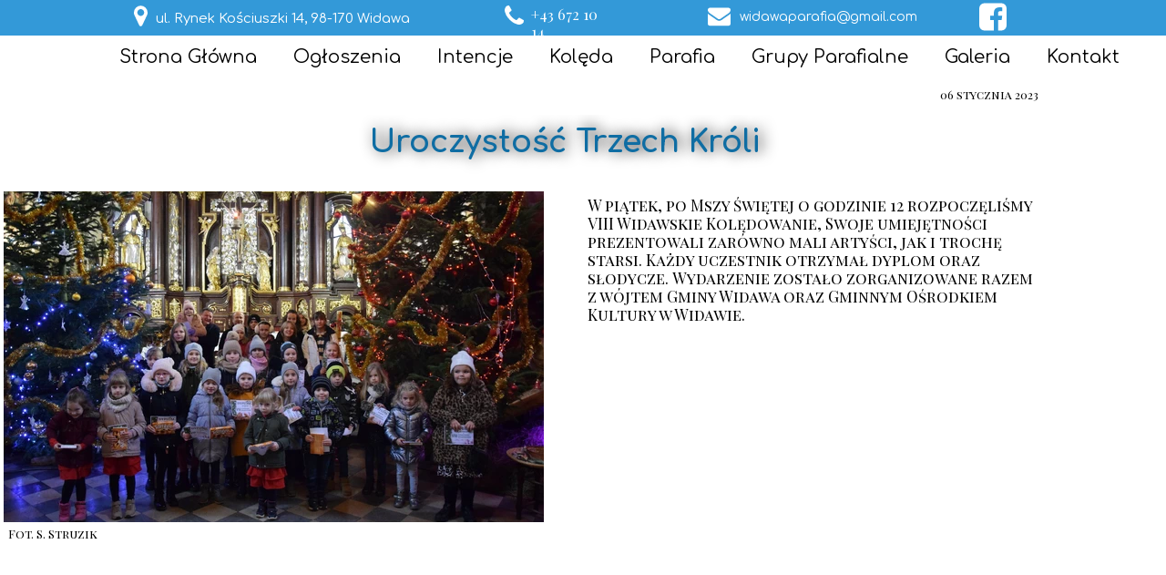

--- FILE ---
content_type: text/html;charset=utf-8
request_url: https://parafiawidawa.pl/uroczystosc-trzech-kroli-3
body_size: 37507
content:
<!doctype html><html lang="pl"><head><link rel="preload" href="/files/dynamicContent/sites/cwqqp1/images/pl/newspage_145/mkjp6aj7/element_162/rwdMode_4/253x159/DSC_0039.webp" as="image" fetchpriority="high" media="(max-width: 412px)">
<meta charset="utf-8">
<meta property="og:title" content="Parafia Widawa » Uroczystość Trzech Króli">
<meta property="og:site_name" content="Parafia Widawa">
<meta property="og:description" content="W piątek, po Mszy Świętej o godzinie 12 rozpoczęliśmy VIII Widawskie Kolędowanie, Swoje umiejętności prezentowali zarówno mali artyści, jak i trochę starsi. Każdy uczestnik otrzymał dyplom oraz słodycze.&#xa0;Wydarzenie zostało zorganizowane razem z wójtem Gminy Widawa oraz Gminnym Ośrodkiem Kultury w Widawie.">
<meta property="og:url" content="https://parafiawidawa.pl/uroczystosc-trzech-kroli-3">
<meta property="og:image" content="https://parafiawidawa.pl/lib/cwqqp1/DSC_0039-lckul764.JPG">
<meta property="og:image:width" content="2048">
<meta property="og:image:height" content="1366">
<meta property="og:type" content="article">
<meta property="og:locale" content="pl_PL">
<link rel="preconnect" href="https://www.googletagmanager.com" crossorigin="">
<link rel="preconnect" href="https://fonts.googleapis.com" crossorigin="">
<link rel="preconnect" href="https://fonts.gstatic.com" crossorigin="">
<script id="googleFontsLinks" type="application/json">["https://fonts.googleapis.com/css?family=Playfair+Display+SC:400&subset=latin,latin-ext","https://fonts.googleapis.com/css?family=Comfortaa:400,700&subset=latin,latin-ext"]</script>
<style>
        @font-face {
            font-family: 'Cardo';
            src: url("/files/userFonts/_basicFonts/Cardo/Cardo-Bold.ttf");
            font-weight:700;
            font-style:normal;
            font-display: swap;
        }
        
        @font-face {
            font-family: 'Cardo';
            src: url("/files/userFonts/_basicFonts/Cardo/Cardo-Italic.ttf");
            font-weight:400;
            font-style:italic;
            font-display: swap;
        }
        
        @font-face {
            font-family: 'Cardo';
            src: url("/files/userFonts/_basicFonts/Cardo/Cardo-Regular.ttf");
            font-weight:400;
            font-style:normal;
            font-display: swap;
        }
        
        @font-face {
            font-family: 'Cinzel';
            src: url("/files/userFonts/_basicFonts/Cinzel/Cinzel-Bold.ttf");
            font-weight:700;
            font-style:normal;
            font-display: swap;
        }
        
        @font-face {
            font-family: 'Cinzel';
            src: url("/files/userFonts/_basicFonts/Cinzel/Cinzel-Regular.ttf");
            font-weight:400;
            font-style:normal;
            font-display: swap;
        }
        
        @font-face {
            font-family: 'Cormorant Garamond';
            src: url("/files/userFonts/_basicFonts/Cormorant_Garamond/CormorantGaramond-Regular.ttf");
            font-weight:400;
            font-style:normal;
            font-display: swap;
        }
        
        @font-face {
            font-family: 'Cormorant Garamond';
            src: url("/files/userFonts/_basicFonts/Cormorant_Garamond/CormorantGaramond-Bold.ttf");
            font-weight:700;
            font-style:normal;
            font-display: swap;
        }
        
        @font-face {
            font-family: 'Cormorant Garamond';
            src: url("/files/userFonts/_basicFonts/Cormorant_Garamond/CormorantGaramond-Italic.ttf");
            font-weight:400;
            font-style:italic;
            font-display: swap;
        }
        
        @font-face {
            font-family: 'Cormorant Garamond';
            src: url("/files/userFonts/_basicFonts/Cormorant_Garamond/CormorantGaramond-BoldItalic.ttf");
            font-weight:700;
            font-style:italic;
            font-display: swap;
        }
        
        @font-face {
            font-family: 'Cormorant Infant';
            src: url("/files/userFonts/_basicFonts/Cormorant_Infant/CormorantInfant-Regular.ttf");
            font-weight:400;
            font-style:normal;
            font-display: swap;
        }
        
        @font-face {
            font-family: 'Cormorant Infant';
            src: url("/files/userFonts/_basicFonts/Cormorant_Infant/CormorantInfant-Bold.ttf");
            font-weight:700;
            font-style:normal;
            font-display: swap;
        }
        
        @font-face {
            font-family: 'Cormorant Infant';
            src: url("/files/userFonts/_basicFonts/Cormorant_Infant/CormorantInfant-Italic.ttf");
            font-weight:400;
            font-style:italic;
            font-display: swap;
        }
        
        @font-face {
            font-family: 'Cormorant Infant';
            src: url("/files/userFonts/_basicFonts/Cormorant_Infant/CormorantInfant-BoldItalic.ttf");
            font-weight:700;
            font-style:italic;
            font-display: swap;
        }
        
        @font-face {
            font-family: 'Cormorant Unicase';
            src: url("/files/userFonts/_basicFonts/Cormorant_Unicase/CormorantUnicase-Regular.ttf");
            font-weight:400;
            font-style:normal;
            font-display: swap;
        }
        
        @font-face {
            font-family: 'Cormorant Unicase';
            src: url("/files/userFonts/_basicFonts/Cormorant_Unicase/CormorantUnicase-Bold.ttf");
            font-weight:700;
            font-style:normal;
            font-display: swap;
        }
        
        @font-face {
            font-family: 'Dancing Script';
            src: url("/files/userFonts/_basicFonts/Dancing_Script/DancingScript-Regular.ttf");
            font-weight:400;
            font-style:normal;
            font-display: swap;
        }
        
        @font-face {
            font-family: 'Dancing Script';
            src: url("/files/userFonts/_basicFonts/Dancing_Script/DancingScript-Bold.ttf");
            font-weight:700;
            font-style:normal;
            font-display: swap;
        }
        
        @font-face {
            font-family: 'DM Sans';
            src: url("/files/userFonts/_basicFonts/DM_Sans/DMSans-Regular.ttf");
            font-weight:400;
            font-style:normal;
            font-display: swap;
        }
        
        @font-face {
            font-family: 'DM Sans';
            src: url("/files/userFonts/_basicFonts/DM_Sans/DMSans-Bold.ttf");
            font-weight:700;
            font-style:normal;
            font-display: swap;
        }
        
        @font-face {
            font-family: 'DM Sans';
            src: url("/files/userFonts/_basicFonts/DM_Sans/DMSans-Italic.ttf");
            font-weight:400;
            font-style:italic;
            font-display: swap;
        }
        
        @font-face {
            font-family: 'DM Sans';
            src: url("/files/userFonts/_basicFonts/DM_Sans/DMSans-BoldItalic.ttf");
            font-weight:700;
            font-style:italic;
            font-display: swap;
        }
        
        @font-face {
            font-family: 'DM Serif Display';
            src: url("/files/userFonts/_basicFonts/DM_Serif_Display/DMSerifDisplay-Regular.ttf");
            font-weight:400;
            font-style:normal;
            font-display: swap;
        }
        
        @font-face {
            font-family: 'DM Serif Display';
            src: url("/files/userFonts/_basicFonts/DM_Serif_Display/DMSerifDisplay-Italic.ttf");
            font-weight:400;
            font-style:italic;
            font-display: swap;
        }
        
        @font-face {
            font-family: 'Inter';
            src: url("/files/userFonts/_basicFonts/Inter/Inter-Regular.ttf");
            font-weight:400;
            font-style:normal;
            font-display: swap;
        }
        
        @font-face {
            font-family: 'Inter';
            src: url("/files/userFonts/_basicFonts/Inter/Inter-Bold.ttf");
            font-weight:700;
            font-style:normal;
            font-display: swap;
        }
        
        @font-face {
            font-family: 'Josefin Sans';
            src: url("/files/userFonts/_basicFonts/Josefin_Sans/JosefinSans-Regular.ttf");
            font-weight:400;
            font-style:normal;
            font-display: swap;
        }
        
        @font-face {
            font-family: 'Josefin Sans';
            src: url("/files/userFonts/_basicFonts/Josefin_Sans/JosefinSans-Bold.ttf");
            font-weight:700;
            font-style:normal;
            font-display: swap;
        }
        
        @font-face {
            font-family: 'Josefin Sans';
            src: url("/files/userFonts/_basicFonts/Josefin_Sans/JosefinSans-Italic.ttf");
            font-weight:400;
            font-style:italic;
            font-display: swap;
        }
        
        @font-face {
            font-family: 'Josefin Sans';
            src: url("/files/userFonts/_basicFonts/Josefin_Sans/JosefinSans-BoldItalic.ttf");
            font-weight:700;
            font-style:italic;
            font-display: swap;
        }
        
        @font-face {
            font-family: 'Jost';
            src: url("/files/userFonts/_basicFonts/Jost/Jost-Regular.ttf");
            font-weight:400;
            font-style:normal;
            font-display: swap;
        }
        
        @font-face {
            font-family: 'Jost';
            src: url("/files/userFonts/_basicFonts/Jost/Jost-Bold.ttf");
            font-weight:700;
            font-style:normal;
            font-display: swap;
        }
        
        @font-face {
            font-family: 'Jost';
            src: url("/files/userFonts/_basicFonts/Jost/Jost-Italic.ttf");
            font-weight:400;
            font-style:italic;
            font-display: swap;
        }
        
        @font-face {
            font-family: 'Jost';
            src: url("/files/userFonts/_basicFonts/Jost/Jost-BoldItalic.ttf");
            font-weight:700;
            font-style:italic;
            font-display: swap;
        }
        
        @font-face {
            font-family: 'Lato';
            src: url("/files/userFonts/_basicFonts/Lato/Lato-Regular.ttf");
            font-weight:400;
            font-style:normal;
            font-display: swap;
        }
        
        @font-face {
            font-family: 'Lato';
            src: url("/files/userFonts/_basicFonts/Lato/Lato-Bold.ttf");
            font-weight:700;
            font-style:normal;
            font-display: swap;
        }
        
        @font-face {
            font-family: 'Lato';
            src: url("/files/userFonts/_basicFonts/Lato/Lato-Italic.ttf");
            font-weight:400;
            font-style:italic;
            font-display: swap;
        }
        
        @font-face {
            font-family: 'Lato';
            src: url("/files/userFonts/_basicFonts/Lato/Lato-BoldItalic.ttf");
            font-weight:700;
            font-style:italic;
            font-display: swap;
        }
        
        @font-face {
            font-family: 'League Spartan';
            src: url("/files/userFonts/_basicFonts/League_Spartan/LeagueSpartan-Regular.ttf");
            font-weight:400;
            font-style:normal;
            font-display: swap;
        }
        
        @font-face {
            font-family: 'League Spartan';
            src: url("/files/userFonts/_basicFonts/League_Spartan/LeagueSpartan-Regular.ttf");
            font-weight:700;
            font-style:normal;
            font-display: swap;
        }
        
        @font-face {
            font-family: 'Libre Baskerville';
            src: url("/files/userFonts/_basicFonts/Libre_Baskerville/LibreBaskerville-Regular.ttf");
            font-weight:400;
            font-style:normal;
            font-display: swap;
        }
        
        @font-face {
            font-family: 'Libre Baskerville';
            src: url("/files/userFonts/_basicFonts/Libre_Baskerville/LibreBaskerville-Bold.ttf");
            font-weight:700;
            font-style:normal;
            font-display: swap;
        }
        
        @font-face {
            font-family: 'Libre Baskerville';
            src: url("/files/userFonts/_basicFonts/Libre_Baskerville/LibreBaskerville-Italic.ttf");
            font-weight:400;
            font-style:italic;
            font-display: swap;
        }
        
        @font-face {
            font-family: 'Libre Bodoni';
            src: url("/files/userFonts/_basicFonts/Libre_Bodoni/LibreBodoni-Regular.ttf");
            font-weight:400;
            font-style:normal;
            font-display: swap;
        }
        
        @font-face {
            font-family: 'Libre Bodoni';
            src: url("/files/userFonts/_basicFonts/Libre_Bodoni/LibreBodoni-Bold.ttf");
            font-weight:700;
            font-style:normal;
            font-display: swap;
        }
        
        @font-face {
            font-family: 'Libre Bodoni';
            src: url("/files/userFonts/_basicFonts/Libre_Bodoni/LibreBodoni-Italic.ttf");
            font-weight:400;
            font-style:italic;
            font-display: swap;
        }
        
        @font-face {
            font-family: 'Libre Bodoni';
            src: url("/files/userFonts/_basicFonts/Libre_Bodoni/LibreBodoni-BoldItalic.ttf");
            font-weight:700;
            font-style:italic;
            font-display: swap;
        }
        
        @font-face {
            font-family: 'Montserrat';
            src: url("/files/userFonts/_basicFonts/Montserrat/Montserrat-Regular.ttf");
            font-weight:400;
            font-style:normal;
            font-display: swap;
        }
        
        @font-face {
            font-family: 'Montserrat';
            src: url("/files/userFonts/_basicFonts/Montserrat/Montserrat-Bold.ttf");
            font-weight:700;
            font-style:normal;
            font-display: swap;
        }
        
        @font-face {
            font-family: 'Montserrat';
            src: url("/files/userFonts/_basicFonts/Montserrat/Montserrat-Italic.ttf");
            font-weight:400;
            font-style:italic;
            font-display: swap;
        }
        
        @font-face {
            font-family: 'Montserrat';
            src: url("/files/userFonts/_basicFonts/Montserrat/Montserrat-BoldItalic.ttf");
            font-weight:700;
            font-style:italic;
            font-display: swap;
        }
        
        @font-face {
            font-family: 'Montserrat Alternates';
            src: url("/files/userFonts/_basicFonts/Montserrat_Alternates/MontserratAlternates-Regular.ttf");
            font-weight:400;
            font-style:normal;
            font-display: swap;
        }
        
        @font-face {
            font-family: 'Montserrat Alternates';
            src: url("/files/userFonts/_basicFonts/Montserrat_Alternates/MontserratAlternates-Bold.ttf");
            font-weight:700;
            font-style:normal;
            font-display: swap;
        }
        
        @font-face {
            font-family: 'Montserrat Alternates';
            src: url("/files/userFonts/_basicFonts/Montserrat_Alternates/MontserratAlternates-Italic.ttf");
            font-weight:400;
            font-style:italic;
            font-display: swap;
        }
        
        @font-face {
            font-family: 'Montserrat Alternates';
            src: url("/files/userFonts/_basicFonts/Montserrat_Alternates/MontserratAlternates-BoldItalic.ttf");
            font-weight:700;
            font-style:italic;
            font-display: swap;
        }
        
        @font-face {
            font-family: 'Open Sans';
            src: url("/files/userFonts/_basicFonts/Open_Sans/OpenSans-Regular.ttf");
            font-weight:400;
            font-style:normal;
            font-display: swap;
        }
        
        @font-face {
            font-family: 'Open Sans';
            src: url("/files/userFonts/_basicFonts/Open_Sans/OpenSans-Bold.ttf");
            font-weight:700;
            font-style:normal;
            font-display: swap;
        }
        
        @font-face {
            font-family: 'Open Sans';
            src: url("/files/userFonts/_basicFonts/Open_Sans/OpenSans-Italic.ttf");
            font-weight:400;
            font-style:italic;
            font-display: swap;
        }
        
        @font-face {
            font-family: 'Open Sans';
            src: url("/files/userFonts/_basicFonts/Open_Sans/OpenSans-BoldItalic.ttf");
            font-weight:700;
            font-style:italic;
            font-display: swap;
        }
        
        @font-face {
            font-family: 'Outfit';
            src: url("/files/userFonts/_basicFonts/Outfit/Outfit-Regular.ttf");
            font-weight:400;
            font-style:normal;
            font-display: swap;
        }
        
        @font-face {
            font-family: 'Outfit';
            src: url("/files/userFonts/_basicFonts/Outfit/Outfit-Bold.ttf");
            font-weight:700;
            font-style:normal;
            font-display: swap;
        }
        
        @font-face {
            font-family: 'Questrial';
            src: url("/files/userFonts/_basicFonts/Questrial/Questrial-Regular.ttf");
            font-weight:400;
            font-style:normal;
            font-display: swap;
        }
        
        @font-face {
            font-family: 'Palatino Linotype';
            src: url("/files/userFonts/_basicFonts/Palatino_Linotype/PalatinoLinotype-Regular.ttf");
            font-weight:400;
            font-style:normal;
            font-display: swap;
        }
        
        @font-face {
            font-family: 'Palatino Linotype';
            src: url("/files/userFonts/_basicFonts/Palatino_Linotype/PalatinoLinotype-Bold.ttf");
            font-weight:700;
            font-style:normal;
            font-display: swap;
        }
        
        @font-face {
            font-family: 'Palatino Linotype';
            src: url("/files/userFonts/_basicFonts/Palatino_Linotype/PalatinoLinotype-Italic.ttf");
            font-weight:400;
            font-style:italic;
            font-display: swap;
        }
        
        @font-face {
            font-family: 'Palatino Linotype';
            src: url("/files/userFonts/_basicFonts/Palatino_Linotype/PalatinoLinotype-BoldItalic.ttf");
            font-weight:700;
            font-style:italic;
            font-display: swap;
        }
        
        @font-face {
            font-family: 'Petit Formal Script';
            src: url("/files/userFonts/_basicFonts/Petit_Formal_Script/PetitFormalScript-Regular.ttf");
            font-weight:400;
            font-style:normal;
            font-display: swap;
        }
        
        @font-face {
            font-family: 'Philosopher';
            src: url("/files/userFonts/_basicFonts/Philosopher/Philosopher-Regular.ttf");
            font-weight:400;
            font-style:normal;
            font-display: swap;
        }
        
        @font-face {
            font-family: 'Philosopher';
            src: url("/files/userFonts/_basicFonts/Philosopher/Philosopher-Bold.ttf");
            font-weight:700;
            font-style:normal;
            font-display: swap;
        }
        
        @font-face {
            font-family: 'Philosopher';
            src: url("/files/userFonts/_basicFonts/Philosopher/Philosopher-Italic.ttf");
            font-weight:400;
            font-style:italic;
            font-display: swap;
        }
        
        @font-face {
            font-family: 'Philosopher';
            src: url("/files/userFonts/_basicFonts/Philosopher/Philosopher-BoldItalic.ttf");
            font-weight:700;
            font-style:italic;
            font-display: swap;
        }
        
        @font-face {
            font-family: 'Playfair Display';
            src: url("/files/userFonts/_basicFonts/Playfair_Display/PlayfairDisplay-Regular.ttf");
            font-weight:400;
            font-style:normal;
            font-display: swap;
        }
        
        @font-face {
            font-family: 'Playfair Display';
            src: url("/files/userFonts/_basicFonts/Playfair_Display/PlayfairDisplay-Bold.ttf");
            font-weight:700;
            font-style:normal;
            font-display: swap;
        }
        
        @font-face {
            font-family: 'Playfair Display';
            src: url("/files/userFonts/_basicFonts/Playfair_Display/PlayfairDisplay-Italic.ttf");
            font-weight:400;
            font-style:italic;
            font-display: swap;
        }
        
        @font-face {
            font-family: 'Playfair Display';
            src: url("/files/userFonts/_basicFonts/Playfair_Display/PlayfairDisplay-BoldItalic.ttf");
            font-weight:700;
            font-style:italic;
            font-display: swap;
        }
        
        @font-face {
            font-family: 'Poppins';
            src: url("/files/userFonts/_basicFonts/Poppins/Poppins-Regular.ttf");
            font-weight:400;
            font-style:normal;
            font-display: swap;
        }
        
        @font-face {
            font-family: 'Poppins';
            src: url("/files/userFonts/_basicFonts/Poppins/Poppins-Bold.ttf");
            font-weight:700;
            font-style:normal;
            font-display: swap;
        }
        
        @font-face {
            font-family: 'Poppins';
            src: url("/files/userFonts/_basicFonts/Poppins/Poppins-Italic.ttf");
            font-weight:400;
            font-style:italic;
            font-display: swap;
        }
        
        @font-face {
            font-family: 'Poppins';
            src: url("/files/userFonts/_basicFonts/Poppins/Poppins-BoldItalic.ttf");
            font-weight:700;
            font-style:italic;
            font-display: swap;
        }
        
        @font-face {
            font-family: 'Poppins Black';
            src: url("/files/userFonts/_basicFonts/Poppins_Black/Poppins-Black.ttf");
            font-weight:900;
            font-style:normal;
            font-display: swap;
        }
        
        @font-face {
            font-family: 'Poppins Black';
            src: url("/files/userFonts/_basicFonts/Poppins_Black/Poppins-BlackItalic.ttf");
            font-weight:900;
            font-style:italic;
            font-display: swap;
        }
        
        @font-face {
            font-family: 'Raleway';
            src: url("/files/userFonts/_basicFonts/Raleway/Raleway-Regular.ttf");
            font-weight:400;
            font-style:normal;
            font-display: swap;
        }
        
        @font-face {
            font-family: 'Raleway';
            src: url("/files/userFonts/_basicFonts/Raleway/Raleway-Bold.ttf");
            font-weight:700;
            font-style:normal;
            font-display: swap;
        }
        
        @font-face {
            font-family: 'Raleway';
            src: url("/files/userFonts/_basicFonts/Raleway/Raleway-Italic.ttf");
            font-weight:400;
            font-style:italic;
            font-display: swap;
        }
        
        @font-face {
            font-family: 'Raleway';
            src: url("/files/userFonts/_basicFonts/Raleway/Raleway-BoldItalic.ttf");
            font-weight:700;
            font-style:italic;
            font-display: swap;
        }
        
        @font-face {
            font-family: 'Roboto';
            src: url("/files/userFonts/_basicFonts/Roboto/Roboto-Regular.ttf");
            font-weight:400;
            font-style:normal;
            font-display: swap;
        }
        
        @font-face {
            font-family: 'Roboto';
            src: url("/files/userFonts/_basicFonts/Roboto/Roboto-Bold.ttf");
            font-weight:700;
            font-style:normal;
            font-display: swap;
        }
        
        @font-face {
            font-family: 'Roboto';
            src: url("/files/userFonts/_basicFonts/Roboto/Roboto-Italic.ttf");
            font-weight:400;
            font-style:italic;
            font-display: swap;
        }
        
        @font-face {
            font-family: 'Roboto';
            src: url("/files/userFonts/_basicFonts/Roboto/Roboto-BoldItalic.ttf");
            font-weight:700;
            font-style:italic;
            font-display: swap;
        }
        
        @font-face {
            font-family: 'Roboto Mono';
            src: url("/files/userFonts/_basicFonts/Roboto_Mono/RobotoMono-Regular.ttf");
            font-weight:400;
            font-style:normal;
            font-display: swap;
        }
        
        @font-face {
            font-family: 'Roboto Mono';
            src: url("/files/userFonts/_basicFonts/Roboto_Mono/RobotoMono-Bold.ttf");
            font-weight:700;
            font-style:normal;
            font-display: swap;
        }
        
        @font-face {
            font-family: 'Roboto Mono';
            src: url("/files/userFonts/_basicFonts/Roboto_Mono/RobotoMono-Italic.ttf");
            font-weight:400;
            font-style:italic;
            font-display: swap;
        }
        
        @font-face {
            font-family: 'Roboto Mono';
            src: url("/files/userFonts/_basicFonts/Roboto_Mono/RobotoMono-BoldItalic.ttf");
            font-weight:700;
            font-style:italic;
            font-display: swap;
        }
        
        @font-face {
            font-family: 'Syne Regular';
            src: url("/files/userFonts/_basicFonts/Syne/Syne-Regular.ttf");
            font-weight:400;
            font-style:normal;
            font-display: swap;
        }
        
        @font-face {
            font-family: 'Syne Regular';
            src: url("/files/userFonts/_basicFonts/Syne/Syne-Bold.ttf");
            font-weight:700;
            font-style:normal;
            font-display: swap;
        }
        
        @font-face {
            font-family: 'Tenor Sans';
            src: url("/files/userFonts/_basicFonts/Tenor_Sans/TenorSans-Regular.ttf");
            font-weight:400;
            font-style:normal;
            font-display: swap;
        }
        
        @font-face {
            font-family: 'Work Sans';
            src: url("/files/userFonts/_basicFonts/Work_Sans/WorkSans-Regular.ttf");
            font-weight:400;
            font-style:normal;
            font-display: swap;
        }
        
        @font-face {
            font-family: 'Work Sans';
            src: url("/files/userFonts/_basicFonts/Work_Sans/WorkSans-Bold.ttf");
            font-weight:700;
            font-style:normal;
            font-display: swap;
        }
        
        @font-face {
            font-family: 'Work Sans';
            src: url("/files/userFonts/_basicFonts/Work_Sans/WorkSans-Italic.ttf");
            font-weight:400;
            font-style:italic;
            font-display: swap;
        }
        
        @font-face {
            font-family: 'Work Sans';
            src: url("/files/userFonts/_basicFonts/Work_Sans/WorkSans-BoldItalic.ttf");
            font-weight:700;
            font-style:italic;
            font-display: swap;
        }
        </style>


<script type="text/javascript">
    window.wwCdnFailSafe = {
        loadPageWithoutCdn: function (){
            let param = 'forcePageWithoutCdn';
            if(location.search.indexOf(param) === -1){
                let url = new URL(location.href)
                url.searchParams.append(param, 'true');
                location.href = url.toString();
            }
        }
    }
</script>

<style type="text/css">:root {--vertical-scrollbar-width: 0px;}body {-webkit-text-size-adjust: 100%;background-color: #ffffff;font-family: Arial, sans-serif;font-size: 12px;font-style: normal;font-weight: 400;position: relative;height: 1px;-webkit-font-smoothing: antialiased;--body-right-margin: 0;}body.snip-open > #body {overflow: initial;}body.body--transformed-for-ai-preview{transform-origin: left top;transform: scale(var(--ai-preview-scale-factor));}body:not([data-page-app-status="uninitialized"]) #body, body[data-fast-page-rendering="false"] #body {overflow: hidden;}#body {height: 100%;width: 100%;position: absolute;}.page_background {z-index: -1;}.fixed_background {position: fixed;top: 0;bottom: 0;left: 0;right: 0}.scroll_background {width: 100%;}iframe {border: medium none;display: block;}.w-object {position: absolute;}.content {overflow: hidden;word-wrap: break-word;height: 100%;-moz-box-sizing: border-box;box-sizing: border-box;position: relative;}.content .title {color: #CCCCCC;overflow: hidden;padding: 10px 0;text-align: center;text-overflow: ellipsis;}.ww_form_input_wrapper > .ww_inner_element_content {display: block;}.ww_form_input_wrapper select[multiple] {overflow-x: hidden;overflow-y: scroll;}.ww_inner_element {-moz-box-sizing: border-box;box-sizing: border-box;position: relative;}.ww_inner_element_content {overflow: hidden;text-overflow: ellipsis;box-sizing: border-box;min-height: 1em;}.ww_element[data-element-type="gallery"] .ww_inner_element,.ww_element[data-element-type="slider"] .ww_inner_element {position: absolute;}textarea.ww_inner_element_content {overflow: auto;}.ww_transparent {opacity: 0 !important;}.ww_element[data-element-type="img"] .content {transform: translateZ(0);}.ww_image_wrapper {height: 100%;overflow: hidden;width: 100%;}.ww_image_wrapper > img, .ww_media_player_content img {position: absolute;display: block;left: 0;top: 0;}.ww_image_wrapper > img.image-uninitialized {display: none;}.ww_image_wrapper {position: relative;}.ww_image_wrapper img.svgImage, .ww_media_player_content .video-custom-thumbnail img.svgImage {background-repeat: no-repeat;background-position: 50% calc(50% + 0px);display: block;width: 100%;height: 100%;}.ww_element[fullwidth="true"] .ww_image_wrapper img {max-width: none;max-height: none;}.galleryList {display: none;}.preload-slider-wrapper {display: none;}.preload-slider-wrapper,.preload-slider{width: inherit;height: inherit;}.ww_lightbox .break {flex-basis: 100%;}.lightbox_title {overflow: hidden;text-align: center;text-overflow: ellipsis;word-break: break-word;-moz-box-sizing: border-box;}.image_lightbox_outer_wrapper {-moz-box-sizing: border-box;box-sizing: border-box;overflow: hidden;transform: translateZ(0);-webkit-transform: translateZ(0);}.image_lightbox_inner_wrapper {height: 100%;width: 100%;overflow: hidden;display: flex;align-items: center;justify-content: center;}.image_lightbox_container {font-size: 0;line-height: 0;}.ww_lightbox.imageAnimationsEnabled .image_lightbox_inner_wrapper {transition: transform 0.25s ease-out 0s;-webkit-transition: -webkit-transform 0.25s ease-out 0s;}.ww_lightbox.imageAnimationsEnabled .image_lightbox_inner_wrapper:hover {transform: scale(1.2);-webkit-transform: scale(1.2);}.ww_element.transitionAnimationRunning > .content,.ww_element.transitionAnimationRunning > .backgroundOverlay {opacity: 0 !important;}.mobileMenuIcon.transitionAnimationRunning {opacity: 0 !important;}.ww_button_content {overflow: hidden;width: 100%;border-width: 0;}.ww_button_content a {-webkit-tap-highlight-color: transparent;}.ww_button_wrapper {position: relative;width: 100%;height: 100%;box-sizing: border-box;overflow: hidden;}.ww_button_link {top: 0;bottom: 0;right: 0;left: 0;position: absolute;background-color: rgba(0, 0, 0, 0);}.ww_button_text_wrapper {display: table;width: 100%;height: 100%;position: relative;box-sizing: border-box;}.ww_button_text {display: table-cell;vertical-align: middle;text-align: center;}.ww_login_wrapper > .ww_login_tool_text_login {display: table-cell;}.ww_login_wrapper > .ww_login_tool_text_logout {display: none}.ww_login_tool_logged > .ww_login_wrapper > .ww_login_tool_text_login {display: none;}.ww_login_tool_logged > .ww_login_wrapper > .ww_login_tool_text_logout {display: table-cell;}.embedded_html_content {width: 100%;height: 100%;}.uninitialized_html_content {display: none;}.ww_element[data-element-type="htmltool"][data-dynamic-height="true"] .embedded_html_content {width: 100%;height: auto;}.ww_element[data-element-type="htmltool"]:not([data-dynamic-height="true"]) .embedded_html_content {overflow: auto;}.language_selector {font-size: 0px;}.language_selector > li {position: relative;overflow: hidden;}.language_selector_horizontal > li {display: inline-block;}.language_selector_flag > a > img {left: 50%;position: absolute;top: 50%;transform: translate(-50%, -50%);-webkit-transform: translate(-50%, -50%);}.ww_form.textEdit--simple .ww_inner_element_content {white-space: pre;}.ww_form_frame {width: 100%;}.ww_form_item {direction: ltr;}.ww_form_cell_1 {vertical-align: top;}.ww_form_cell_2 {width: auto;vertical-align: top;}.ww_form_input_wrapper .ww_form_select_wrapper {display: inline-block;}.ww_form_frame input[type="text"], .ww_form_frame input[type="file"], .ww_form_frame textarea, .ww_form_frame select {-moz-box-sizing: border-box;box-sizing: border-box;border: medium none;resize: none;width: 100%;vertical-align: middle;overflow-x: hidden;font-style: inherit;font-variant: inherit;font-weight: inherit;font-stretch: inherit;font-size: inherit;font-family: inherit;color: inherit;text-decoration: inherit;text-align: inherit;text-transform: inherit;text-shadow: inherit;line-height: inherit;}.ww_form_frame input[type="text"], .ww_form_frame input[type="file"], .ww_form_frame textarea {background: none repeat scroll 0 0 rgba(0, 0, 0, 0);}.ww_form_frame textarea {height: 8em;}.ww_form_frame input[type="checkbox"] {display: block;}.ww_form_frame select {border: medium none;font-family: inherit;}.ww_form_frame .ww_multiple_select_option .ww_multiple_select_checkbox {float: left;}.ww_form_frame .ww_multiple_select_option {display: flex;align-items: baseline;word-break: break-word;}.ww_form_frame ::-webkit-input-placeholder {color: inherit;text-decoration: inherit;opacity: 0.3;}.ww_form_frame ::-moz-placeholder {color: inherit;text-decoration: inherit;opacity: 0.3;}.ww_form_frame :-moz-placeholder {color: inherit;text-decoration: inherit;opacity: 0.3;}.ww_form_frame :-ms-input-placeholder {color: inherit;text-decoration: inherit;opacity: 0.3;}.ww_form_frame .ww_multiple_select_option .ww_inner_element_content {overflow: visible;white-space: initial;}.ww_form_frame .ww_multiple_select_option input.ww_multiple_select_checkbox {margin-left: 0.0625rem;flex-shrink: 0}.ww_form_frame .ww_form_frame_info_wrapper .ww_inner_element_content {overflow: visible;line-height: normal;}.ww_submit_button_wrapper {display: inline-block;vertical-align: middle;width: 100%;}.ww_submit_button_content {cursor: pointer;display: inline-block;vertical-align: middle;white-space: nowrap;}.ww_submit_button_content > .ww_normal_text {display: block}.ww_submit_button_content > .ww_hover_text {display: none;}.ww_submit_button_content > div {background-color: transparent !important;min-height: 1em;}.ww_submit_button_content:hover > .ww_normal_text {display: none;}.ww_submit_button_content:hover > .ww_hover_text {display: block;}.ww_form_frame_info_wrapper {opacity: 0;display: none;width: 100%;}.ww_form_frame_info {display: block;}.ww_form_frame_info_error {display: none;}.ww_form[data-valid="false"] .ww_form_frame_info {display: none;}.ww_form[data-valid="false"] .ww_form_frame_info_error {display: block;}.ww_form_item > .ww_form_cell_2[data-valid="false"] > div > * {border-color: red !important;}.ww_form_item > .ww_form_cell_2[data-valid="false"] input[type="checkbox"] {outline: 1px solid red;}a {text-decoration: none;}a.custom_link {font-size: inherit;line-height: inherit;}a.custom_link:hover {font-size: inherit;line-height: inherit;}.text_content {overflow: hidden;}.text_content ul,.wwTextContent ul {list-style-type: disc;padding-left: 30px;}.text_content ol,.wwTextContent ol {list-style-type: decimal;padding-left: 30px;}.text_content ul ul,.wwTextContent ul ul {list-style-type: square;margin: 0;}.text_content ul ul ul,.wwTextContent ul ul ul {list-style-type: circle;margin: 0;}.text_content ul ul ul ul,.wwTextContent ul ul ul ul {list-style-type: disc;margin: 0;}.text_content ol ol,.wwTextContent ol ol {list-style-type: lower-alpha;margin: 0;}.text_content ol ol ol,.wwTextContent ol ol ol {list-style-type: upper-roman;margin: 0;}.text_content ol ol ol ol,.wwTextContent ol ol ol ol {list-style-type: decimal;margin: 0;}.text_content blockquote,.wwTextContent blockquote {padding-left: 30px;}.text_content .innerElement,.wwTextContent .innerElement {box-sizing: border-box;-moz-box-sizing: border-box;}.text_content iframe,.wwTextContent iframe {display: inline-block;}.layerContainer {position: absolute;}.news_element {height: auto;}.ww_facebook_element {overflow: visible;}.ww_facebook_element > .facebook_container {width: 100%;height: 100%;display: table;}.ww_facebook_element .table_row {display: table-row;width: 100%;height: 100%;text-align: center;}.ww_facebook_element .outer_wrapper {display: table-cell;vertical-align: middle;}.ww_facebook_element .inner_wrapper {display: inline-block;}.ww_googleMaps_element {width: 100%;height: 100%;}.ww_googleMaps_content {transform: translateZ(0px);-webkit-transform: translateZ(0px);}.ww_strobe_player_element {width: 100%;height: 100%;}.ww_module_element {height: 100%;width: 100%;overflow: auto;position: relative;}.ww_media_player_content {transform: translateZ(0px);-webkit-transform: translateZ(0px);}.ww_media_player_content > iframe {width: 100%;height: 100%;}.ww_media_player_content > video {width: 100%;height: 100%;object-fit: cover;font-family: 'object-fit: cover;';}.ww_media_player_content .ww_video_error_wrapper {background-color: #333;height: 100%;overflow: hidden;position: relative;width: 100%;}.ww_media_player_content .ww_video_error_text {color: #ff4444;font-size: 20px;left: 50%;position: absolute;text-align: center;top: 50%;transform: translate(-50%, -50%);}.ww_text_wrapper:not(.forceLineHeight),.ww_text_wrapper:not(.forceLineHeight) > * {line-height: normal !important;}body .ww_text_wrapper img {cursor: pointer;}.ww_element[data-element-type='gallery'] .content,.ww_element[data-element-type='slider'] .content,.ww_element[data-element-type='lightbox'] .content,.ww_element[data-element-type='socialMedia'] .content {transform: translateZ(0px);-webkit-transform: translateZ(0px);}.ww_button_content > a {color: inherit;text-decoration: none;}.ww_element[data-element-type='slider'] .wwTextContent {color: #FFFFFF;}.ww_element .wwTextContent > *:last-child {margin-bottom: 0;}#container > div[data-element-type="form"] {text-decoration: none;}.ww_element[data-element-type='button']:not(:hover) .wwTextContent {pointer-events: none;}.ww_element a[data-link-type="interactionLinkData"] {cursor: pointer;}div[data-element-type="product"] > div:not([wwbuttonstate="disabled"]),div[data-element-type="shopCart"] {cursor: pointer;}.ww_element .backgroundOverlay {position: absolute;width: 100%;height: 100%;left: 0;top: 0;pointer-events: none;}.pswp .pswp__caption a {color: #ffffff;text-decoration: underline;}.cursor--pointer {cursor: pointer;}.cursor--text {cursor: text;}div[data-element-type="counter"] .content > * {white-space: nowrap;}.ww_element[data-element-type="lightbox"] > .content {overflow: visible;}.ww_element[data-element-type="img"] a[target] {display: flex;}body,div,dl,dt,dd,ul,ol,li,h1,h2,h3,h4,h5,h6,pre,form,fieldset,input,textarea,p,blockquote,th,td {margin:0;padding:0;}table {border-collapse:collapse;border-spacing:0;}button {font-family: inherit;}fieldset,img {border:0;}address,caption,cite,code,dfn,th,var {font-style:normal;font-weight:normal;}ol,ul {list-style:none;}caption,th {text-align:left;}h1,h2,h3,h4,h5,h6 {font-weight:normal;}q:before,q:after {content:'';}abbr,acronym { border:0;}select {appearance: none;-webkit-appearance: none;-moz-appearance: none;cursor: pointer;padding-right: 1rem;background: url('/files/staticContent/5.588.1/websitesResources/images/selectIcon-5074347faf62f4bcc1a0e3ed897ba2f6.svg') no-repeat 100% 50%;}:focus {outline: none;}.wwTextContent table {border-color: black;border-style: solid;}.wwTextContent span span {vertical-align: bottom;}#myGallery {display: none;}.gv_galleryWrap {position: relative;z-index: 0;}.gv_gallery {overflow: hidden;position: relative;}.gv_imageStore {visibility: hidden;position: absolute;top: -10000px;left: -10000px;}.gv_panelWrap {filter: inherit;position: absolute;overflow: hidden;}.gv_panel-loading {background: url('/files/staticContent/5.588.1/websitesResources/images/galleryView/img-loader-4ae62572d3d818acec612bfcad7779a3.gif') 50% 50% no-repeat #aaa;}.gv_panel {filter: inherit;position: absolute;top: 0;left: 0;overflow: hidden;z-index: 100;}.gv_panel img {position: absolute;left: 0;top: 0;}.gv_overlay {position: absolute;z-index: 200;width: 100%;height: 100%;}.gv_overlay.onTop .gv_overlayHeaderWrapper{top: 0;}.gv_overlay.onBottom .gv_overlayHeaderWrapper{bottom: 0;}.gv_overlay .noText {display: none}.gv_showOverlay {position: absolute;width: 20px;height: 20px;background: url('/files/staticContent/5.588.1/websitesResources/images/galleryView/themes/light/info-9a6287571384d257437ac6623ecbe460.png') #222;cursor: pointer;z-index: 200;opacity: 0.85;display: none;}.gv_infobar {background: #222;padding: 0 0.5em;height: 1.5em;position: absolute;bottom: 0;right: 0;display: none;vertical-align: middle;z-index: 2000;}.gv_filmstripWrap {overflow: hidden;position: absolute;z-index: 200;}.gv_filmstrip {margin: 0;padding: 0;position: absolute;top: 0;left: 0;}.gv_frame {cursor: pointer;float: left;position: relative;margin: 0;padding: 0;}.gv_frame .gv_thumbnail {position: relative;overflow: hidden !important;}.gv_frame.current .gv_thumbnail {}.gv_frame img {border: none;position: absolute;}.gv_pointer {border-color: black;}.gv_navWrap {text-align: center;position: absolute;}.gv_navPlay,.gv_navPause,.gv_navNext,.gv_navPrev {opacity: 0.3;-moz-opacity: 0.3;-khtml-opacity: 0.3;filter: alpha(opacity=30);display: -moz-inline-stack;display: inline-block;zoom: 1;*display: inline;vertical-align: middle;}.gv_navPlay:hover,.gv_navPause:hover,.gv_navNext:hover,.gv_navPrev:hover {opacity: 0.8;-moz-opacity: 0.8;-khtml-opacity: 0.8;filter: alpha(opacity=80);}.gv_panelNavPrev,.gv_panelNavNext {position: absolute;display: none;opacity: 0.50;-moz-opacity: 0.50;-khtml-opacity: 0.50;filter: alpha(opacity=50);z-index: 201;top: 50%;transform: translateY(-50%);}.gv_panelNavPrev:hover,.gv_panelNavNext:hover {opacity: 0.9;-moz-opacity: 0.9;-khtml-opacity: 0.9;filter: alpha(opacity=90);}.gv_navPlay {height: 30px;width: 30px;cursor: pointer;background: url('/files/staticContent/5.588.1/websitesResources/images/galleryView/themes/light/play-big-2f49f7bdbdb971ebcef1fa4a485cd10b.png') top left no-repeat;}.gv_navPause {height: 30px;width: 30px;cursor: pointer;background: url('/files/staticContent/5.588.1/websitesResources/images/galleryView/themes/light/pause-big-2c41041b646a9cb8ef2656d0b5c5cd29.png') top left no-repeat;}.gv_navNext {height: 20px;width: 20px;cursor: pointer;background: url('/files/staticContent/5.588.1/websitesResources/images/galleryView/themes/light/next-a34ab271cba473fe1d69df004cbd26a2.png') top left no-repeat;}.gv_navPrev {height: 20px;width: 20px;cursor: pointer;background: url('/files/staticContent/5.588.1/websitesResources/images/galleryView/themes/light/prev-f14731d9b84adaaf75d91c33c9abdff4.png') top right no-repeat;}.gv_panelNavNext {height: 36px;width: 16px;cursor: pointer;background: url('/files/staticContent/5.588.1/websitesResources/images/galleryView/themes/light/panel-next-f9a644ffb757072931f9a48f16674ed4.png') top left no-repeat;right: 10px;}.gv_panelNavPrev {height: 36px;width: 16px;cursor: pointer;background: url('/files/staticContent/5.588.1/websitesResources/images/galleryView/themes/light/panel-prev-f605c04c85c9447273ed25189684ade3.png') top right no-repeat;left: 10px;}.gv_imgWrapper{position: absolute;overflow: hidden;}.gv_img{width: 100%;height: 100%;}#ww_popup_area{position:fixed;top:0px;bottom:0px;left:0px;right:0px;background:#eee;display:none;opacity:0.9;z-index:20000;}#ww_cmslogin_popup_wrapper{position:fixed;top:0px;bottom:0px;left:0px;right:0px;z-index:20001;display:none;}.ww_popup {position: fixed;top: 150px;width: 370px;min-height: 100px;background: #fff;border: 1px solid #CCCCCC;box-shadow: #999 2px 2px 7px;color: #333333;font-size: 12px;padding: 8px;display: none;font-family: arial, sans-serif;left: 50%;transform: translateX(-50%);}.ww_popup_content{width:272px;margin: 15px auto 0px auto;;text-align:center;}.ww_popup_logo{width:252px;height: 64px; margin: 0 auto 20px;background-repeat:  no-repeat ;background-size: contain;background-position: center center;display: none;}.ww_close_button{margin-left: auto;width: 0.75rem;height: 0.75rem;-webkit-mask-image: url("/files/staticContent/5.588.1/websitesResources/images/closeIcon-87031b6793624248dcd90331af55c196.svg");mask-image: url("/files/staticContent/5.588.1/websitesResources/images/closeIcon-87031b6793624248dcd90331af55c196.svg");-webkit-mask-position: center;mask-position: center;-webkit-mask-repeat: no-repeat;mask-repeat: no-repeat;background: none center no-repeat var(--popup--old-white-popup__x-button_color);cursor: pointer;}.ww_popup input.field{display:block;width:260px;height:26px;border:1px solid #999;color:#878787;padding:0 5px;margin-bottom:4px;}.ww_popup input.field:focus{outline: 0 #999;}.ww_popup input.notValidate {border-color:#f00;}.ww_popup input.submit{width:140px;height:25px;border:none;color:#fff;margin-bottom:10px;margin-top:10px;}.ww_form_label{text-transform:uppercase;margin-bottom:4px;width:262px;height:26px;color:#fff;line-height:28px;padding:0 5px;text-align:center;}.ww_form_label_login{background:#888888;}.ww_popup .green_button {background-color:var(--primary-button-background-color);box-shadow:none;cursor:pointer;border:none; border-radius:3px;color:#FFFFFF;display:inline-block;font-size:12px;line-height:20px;padding:2px 20px;text-transform:uppercase;}.ww_popup .green_button:hover{background-color:var(--primary-button-background-color);transition: all 0.1s ease-in 0s;}.ww_popup .green_button:active{background:var(--primary-button-background-color);box-shadow:none;}.ww_popup .green_button_dark {background:var(--primary-button-background-color);box-shadow:none;cursor:pointer;border:none;border-radius:3px;color:#FFFFFF;display:inline-block;font-size:12px;line-height:20px;padding:2px 20px;text-transform:uppercase;}.ww_popup .green_button_dark:hover{background:var(--primary-button-background-color);transition: all 0.1s ease-in 0s;}.ww_popup .green_button_dark:active{background:var(--primary-button-background-color);box-shadow:none;}.ww_popup .ww_linkBox a {color:var(--popup--old-white-popup__link_color); text-decoration: none;}.ww_popup .ww_linkBox a:hover {text-decoration:underline;}.ww_popup .ww_linkBox.oauthFacebookAuthButton a{background-color: #3a61b3;color: #fff;text-decoration: none;font-size: 12px;padding: 6px 20px;text-transform: uppercase;border-radius: 3px;display: block;}.ww_validation{color:#f00;display:block;clear:both;margin:1px 0 3px 0;text-align: center; width: 100%;}#ww_reset_password_success_submit_button{margin-top: 15px;}.ww_login_button_loading{background-image: url("/files/staticContent/5.588.1/websitesResources/images/loading-2299ad0b3f63413f026dfec20c205b8f.gif"); background-repeat: no-repeat; background-size: 25px 25px;}#ww_regulations_label{}.ww_popup .lock { display: none; position:absolute; left:0; top:0; right:0; bottom:0;}.ww_popup .lockBackground{position:absolute; left:0; top:0; right:0; bottom:0; background-color: #fff; opacity: 0.7;}.lockSpinner {background: url("/files/staticContent/5.588.1/websitesResources/images/loading-2299ad0b3f63413f026dfec20c205b8f.gif") no-repeat; background-size: 100%;bottom: 0;height: 50px;left: 0;margin: auto;position: absolute;right: 0;top: 0;width: 50px; display:none;}.ww_popup.locked .lock{display:block;}.ww_popup.waiting .lock{display:block;}.ww_popup.waiting .lockSpinner{display:block;}#register_regulation_info{display: inline-block;}#autologinAsWebmaster{display:none;}#ww_cms_login_popup .separator,#ww_cms_registration_popup .separator{border-top: 1px solid #ccc;height: 0;margin: 15px 0;position: relative;}#ww_cms_login_popup .separator .separatorTitle,#ww_cms_registration_popup .separatorTitle {background-color: #fff;padding: 2px 10px;position: relative;display: inline-block;top: -10px;}#ww_login_popup_info{ padding-bottom: 10px;}@media (max-width: 400px) {.ww_popup {width: 98%;}}.pswp {display: none;position: absolute;width: 100%;height: 100%;left: 0;top: 0;overflow: hidden;-ms-touch-action: none;touch-action: none;z-index: 1500;-webkit-text-size-adjust: 100%;-webkit-backface-visibility: hidden;outline: none; }.pswp * {-webkit-box-sizing: border-box;box-sizing: border-box; }.pswp img {max-width: none; }.pswp--animate_opacity {opacity: 0.001;will-change: opacity;-webkit-transition: opacity 333ms cubic-bezier(0.4, 0, 0.22, 1);transition: opacity 333ms cubic-bezier(0.4, 0, 0.22, 1); }.pswp--open {display: block; }.pswp--zoom-allowed .pswp__img {cursor: -webkit-zoom-in;cursor: -moz-zoom-in;cursor: zoom-in; }.pswp--zoomed-in .pswp__img {cursor: -webkit-grab;cursor: -moz-grab;cursor: grab; }.pswp--dragging .pswp__img {cursor: -webkit-grabbing;cursor: -moz-grabbing;cursor: grabbing; }.pswp__bg {position: absolute;left: 0;top: 0;width: 100%;height: 100%;background: #000;opacity: 0;transform: translateZ(0);-webkit-backface-visibility: hidden;will-change: opacity; }.pswp__scroll-wrap {position: absolute;left: 0;top: 0;width: 100%;height: 100%;overflow: hidden; }.pswp__container,.pswp__zoom-wrap {-ms-touch-action: none;touch-action: none;position: absolute;left: 0;right: 0;top: 0;bottom: 0; }.pswp__container,.pswp__img {-webkit-user-select: none;-moz-user-select: none;-ms-user-select: none;user-select: none;-webkit-tap-highlight-color: transparent;-webkit-touch-callout: none; }.pswp__zoom-wrap {position: absolute;width: 100%;-webkit-transform-origin: left top;-ms-transform-origin: left top;transform-origin: left top;-webkit-transition: -webkit-transform 333ms cubic-bezier(0.4, 0, 0.22, 1);transition: transform 333ms cubic-bezier(0.4, 0, 0.22, 1); }.pswp__bg {will-change: opacity;-webkit-transition: opacity 333ms cubic-bezier(0.4, 0, 0.22, 1);transition: opacity 333ms cubic-bezier(0.4, 0, 0.22, 1); }.pswp--animated-in .pswp__bg,.pswp--animated-in .pswp__zoom-wrap {-webkit-transition: none;transition: none; }.pswp__container,.pswp__zoom-wrap {-webkit-backface-visibility: hidden; }.pswp__item {position: absolute;left: 0;right: 0;top: 0;bottom: 0;overflow: hidden; }.pswp__img {position: absolute;width: auto;height: auto;top: 0;left: 0; }.pswp__img--placeholder {-webkit-backface-visibility: hidden; }.pswp__img--placeholder--blank {background: #222; }.pswp--ie .pswp__img {width: 100% !important;height: auto !important;left: 0;top: 0; }.pswp__error-msg {position: absolute;left: 0;top: 50%;width: 100%;text-align: center;font-size: 14px;line-height: 16px;margin-top: -8px;color: #CCC; }.pswp__error-msg a {color: #CCC;text-decoration: underline; }.pswp__button {width: 44px;height: 44px;position: relative;background: none;cursor: pointer;overflow: visible;-webkit-appearance: none;display: block;border: 0;padding: 0;margin: 0;float: right;opacity: 0.75;-webkit-transition: opacity 0.2s;transition: opacity 0.2s;-webkit-box-shadow: none;box-shadow: none; }.pswp__button:focus,.pswp__button:hover {opacity: 1; }.pswp__button:active {outline: none;opacity: 0.9; }.pswp__button::-moz-focus-inner {padding: 0;border: 0; }.pswp__ui--over-close .pswp__button--close {opacity: 1; }.pswp__button,.pswp__button--arrow--left:before,.pswp__button--arrow--right:before {background: url('/files/staticContent/5.588.1/websitesResources/images/photoswipe/default-skin-e3f799c6dec9af194c86decdf7392405.png') 0 0 no-repeat;background-size: 264px 88px;width: 44px;height: 44px; }@media (-webkit-min-device-pixel-ratio: 1.1), (-webkit-min-device-pixel-ratio: 1.09375), (min-resolution: 105dpi), (min-resolution: 1.1dppx) {.pswp--svg .pswp__button,.pswp--svg .pswp__button--arrow--left:before,.pswp--svg .pswp__button--arrow--right:before {background-image: url('/files/staticContent/5.588.1/websitesResources/images/photoswipe/default-skin-b257fa9c5ac8c515ac4d77a667ce2943.svg'); }.pswp--svg .pswp__button--arrow--left,.pswp--svg .pswp__button--arrow--right {background: none; } }.pswp__button--close {background-position: 0 -44px; }.pswp__button--share {background-position: -44px -44px; }.pswp__button--fs {display: none; }.pswp--supports-fs .pswp__button--fs {display: block; }.pswp--fs .pswp__button--fs {background-position: -44px 0; }.pswp__button--zoom {display: none;background-position: -88px 0; }.pswp--zoom-allowed .pswp__button--zoom {display: block; }.pswp--zoomed-in .pswp__button--zoom {background-position: -132px 0; }.pswp--touch .pswp__button--arrow--left,.pswp--touch .pswp__button--arrow--right {visibility: hidden; }.pswp__button--arrow--left,.pswp__button--arrow--right {background: none;top: 50%;margin-top: -50px;width: 70px;height: 100px;position: absolute; }.pswp__button--arrow--left {left: 0; }.pswp__button--arrow--right {right: 0; }.pswp__button--arrow--left:before,.pswp__button--arrow--right:before {content: '';top: 35px;background-color: rgba(0, 0, 0, 0.3);height: 30px;width: 32px;position: absolute; }.pswp__button--arrow--left:before {left: 6px;background-position: -138px -44px; }.pswp__button--arrow--right:before {right: 6px;background-position: -94px -44px; }.pswp__counter,.pswp__share-modal {-webkit-user-select: none;-moz-user-select: none;-ms-user-select: none;user-select: none; }.pswp__share-modal {display: block;background: rgba(0, 0, 0, 0.5);width: 100%;height: 100%;top: 0;left: 0;padding: 10px;position: absolute;z-index: 1600;opacity: 0;-webkit-transition: opacity 0.25s ease-out;transition: opacity 0.25s ease-out;-webkit-backface-visibility: hidden;will-change: opacity; }.pswp__share-modal--hidden {display: none; }.pswp__share-tooltip {z-index: 1620;position: absolute;background: #FFF;top: 56px;border-radius: 2px;display: block;width: auto;right: 44px;-webkit-box-shadow: 0 2px 5px rgba(0, 0, 0, 0.25);box-shadow: 0 2px 5px rgba(0, 0, 0, 0.25);-webkit-transform: translateY(6px);-ms-transform: translateY(6px);transform: translateY(6px);-webkit-transition: -webkit-transform 0.25s;transition: transform 0.25s;-webkit-backface-visibility: hidden;will-change: transform; }.pswp__share-tooltip a {display: block;padding: 8px 12px;color: #000;text-decoration: none;font-size: 14px;line-height: 18px; }.pswp__share-tooltip a:hover {text-decoration: none;color: #000; }.pswp__share-tooltip a:first-child {border-radius: 2px 2px 0 0; }.pswp__share-tooltip a:last-child {border-radius: 0 0 2px 2px; }.pswp__share-modal--fade-in {opacity: 1; }.pswp__share-modal--fade-in .pswp__share-tooltip {-webkit-transform: translateY(0);-ms-transform: translateY(0);transform: translateY(0); }.pswp--touch .pswp__share-tooltip a {padding: 16px 12px; }a.pswp__share--facebook:before {content: '';display: block;width: 0;height: 0;position: absolute;top: -12px;right: 15px;border: 6px solid transparent;border-bottom-color: #FFF;-webkit-pointer-events: none;-moz-pointer-events: none;pointer-events: none; }a.pswp__share--facebook:hover {background: #3E5C9A;color: #FFF; }a.pswp__share--facebook:hover:before {border-bottom-color: #3E5C9A; }a.pswp__share--twitter:hover {background: #55ACEE;color: #FFF; }a.pswp__share--pinterest:hover {background: #CCC;color: #CE272D; }a.pswp__share--download:hover {background: #DDD; }.pswp__counter {position: absolute;left: 0;top: 0;height: 44px;font-size: 13px;line-height: 44px;color: #FFF;opacity: 0.75;padding: 0 10px; }.pswp__caption {position: absolute;left: 0;bottom: 0;width: 100%;min-height: 44px; }.pswp__caption small {font-size: 11px;color: #BBB; }.pswp__caption__center {text-align: center;max-width: 420px;margin: 0 auto;font-size: 13px;padding: 10px;line-height: 20px;color: #CCC; }.pswp__caption--empty {display: none; }.pswp__caption--fake {visibility: hidden; }.pswp__preloader {width: 44px;height: 44px;position: absolute;top: 0;left: 50%;margin-left: -22px;opacity: 0;-webkit-transition: opacity 0.25s ease-out;transition: opacity 0.25s ease-out;will-change: opacity;direction: ltr; }.pswp__preloader__icn {width: 20px;height: 20px;margin: 12px; }.pswp__preloader--active {opacity: 1; }.pswp__preloader--active .pswp__preloader__icn {background: url('/files/staticContent/5.588.1/websitesResources/images/photoswipe/preloader-e34aafbb485a96eaf2a789b2bf3af6fe.gif') 0 0 no-repeat; }.pswp--css_animation .pswp__preloader--active {opacity: 1; }.pswp--css_animation .pswp__preloader--active .pswp__preloader__icn {-webkit-animation: clockwise 500ms linear infinite;animation: clockwise 500ms linear infinite; }.pswp--css_animation .pswp__preloader--active .pswp__preloader__donut {-webkit-animation: donut-rotate 1000ms cubic-bezier(0.4, 0, 0.22, 1) infinite;animation: donut-rotate 1000ms cubic-bezier(0.4, 0, 0.22, 1) infinite; }.pswp--css_animation .pswp__preloader__icn {background: none;opacity: 0.75;width: 14px;height: 14px;position: absolute;left: 15px;top: 15px;margin: 0; }.pswp--css_animation .pswp__preloader__cut {position: relative;width: 7px;height: 14px;overflow: hidden; }.pswp--css_animation .pswp__preloader__donut {-webkit-box-sizing: border-box;box-sizing: border-box;width: 14px;height: 14px;border: 2px solid #FFF;border-radius: 50%;border-left-color: transparent;border-bottom-color: transparent;position: absolute;top: 0;left: 0;background: none;margin: 0; }@media screen and (max-width: 1024px) {.pswp__preloader {position: relative;left: auto;top: auto;margin: 0;float: right; } }@-webkit-keyframes clockwise {0% {-webkit-transform: rotate(0deg);transform: rotate(0deg); }100% {-webkit-transform: rotate(360deg);transform: rotate(360deg); } }@keyframes clockwise {0% {-webkit-transform: rotate(0deg);transform: rotate(0deg); }100% {-webkit-transform: rotate(360deg);transform: rotate(360deg); } }@-webkit-keyframes donut-rotate {0% {-webkit-transform: rotate(0);transform: rotate(0); }50% {-webkit-transform: rotate(-140deg);transform: rotate(-140deg); }100% {-webkit-transform: rotate(0);transform: rotate(0); } }@keyframes donut-rotate {0% {-webkit-transform: rotate(0);transform: rotate(0); }50% {-webkit-transform: rotate(-140deg);transform: rotate(-140deg); }100% {-webkit-transform: rotate(0);transform: rotate(0); } }.pswp__ui {-webkit-font-smoothing: auto;visibility: visible;opacity: 1;z-index: 1550; }.pswp__top-bar {position: absolute;left: 0;top: 0;height: 44px;width: 100%; }.pswp__caption,.pswp__top-bar,.pswp--has_mouse .pswp__button--arrow--left,.pswp--has_mouse .pswp__button--arrow--right {-webkit-backface-visibility: hidden;will-change: opacity;-webkit-transition: opacity 333ms cubic-bezier(0.4, 0, 0.22, 1);transition: opacity 333ms cubic-bezier(0.4, 0, 0.22, 1); }.pswp--has_mouse .pswp__button--arrow--left,.pswp--has_mouse .pswp__button--arrow--right {visibility: visible; }.pswp__top-bar,.pswp__caption {background-color: rgba(0, 0, 0, 0.5); }.pswp__ui--fit .pswp__top-bar,.pswp__ui--fit .pswp__caption {background-color: rgba(0, 0, 0, 0.3); }.pswp__ui--idle .pswp__top-bar {opacity: 0; }.pswp__ui--idle .pswp__button--arrow--left,.pswp__ui--idle .pswp__button--arrow--right {opacity: 0; }.pswp__ui--hidden .pswp__top-bar,.pswp__ui--hidden .pswp__caption,.pswp__ui--hidden .pswp__button--arrow--left,.pswp__ui--hidden .pswp__button--arrow--right {opacity: 0.001; }.pswp__ui--one-slide .pswp__button--arrow--left,.pswp__ui--one-slide .pswp__button--arrow--right,.pswp__ui--one-slide .pswp__counter {display: none; }.pswp__element--disabled {display: none !important; }.pswp--minimal--dark .pswp__top-bar {background: none; }.mobileMenu{-webkit-tap-highlight-color:rgba(0,0,0,0)}.mobileMenu .ww_menu_content .mobileMenuIcon{display:block}.ww_menu_content{overflow:visible}.ww_menu_content .mobileMenuIcon{cursor:pointer;max-width:100%;max-height:100%;position:absolute;padding:inherit;box-sizing:border-box;display:none}.ww_menu_list{position:relative;text-align:left;white-space:nowrap}.ww_menu_content_wrapper{display:flex;align-items:center;height:inherit;justify-content:center;position:relative;width:100%}.ww_menu_list>.ww_menu_item{vertical-align:inherit}.ww_menu_list .ww_menu_item{position:relative}.ww_menu_item .ww_menu_item_link{text-decoration:none;word-spacing:normal;display:block;opacity:1;border:none;color:inherit;cursor:pointer;overflow:hidden;text-overflow:ellipsis;position:relative}.ww_menu_item .ww_menu_item_link>span{display:inline-block;min-width:1px;width:100%}.ww_menu_item .ww_menu_item_link:hover{opacity:1}.ww_menu_list>.ww_menu_item{display:inline-block}.w-menu-navigation[data-menu-orientation=vertical]>.ww_menu_list .ww_menu_item{clear:both;display:block}.ww_menu_list .ww_menu_item:hover,.ww_menu_list .ww_menu_item>ol{z-index:5}.ww_menu_list .ww_menu_item>ol{height:0;left:0;overflow:hidden;padding:0;position:absolute;min-width:100%}.ww_menu_list.ww_submenu_top .ww_menu_item>ol{bottom:100%;top:auto}.ww_menu_list.ww_submenu_bottom .ww_menu_item>ol{top:100%;bottom:auto}.w-menu-navigation[data-menu-orientation=vertical]>.ww_menu_list .ww_menu_item>ol{top:0}.w-menu-navigation[data-menu-orientation=vertical]>.ww_menu_list.ww_submenu_right .ww_menu_item>ol{left:100%;right:auto}.w-menu-navigation[data-menu-orientation=vertical]>.ww_menu_list.ww_submenu_left .ww_menu_item>ol{left:auto;right:100%}.ww_menu_list .ww_menu_item>ol>.ww_menu_item>a{text-align:left}.ww_menu_content_wrapper.ww_menu_mobile{position:absolute;width:auto;height:auto;display:none;z-index:1}.ww_menu_content_wrapper.ww_menu_mobile .ww_menu_list>.ww_menu_item{display:block}.ww_menu_content_wrapper.ww_menu_mobile .ww_menu_item>ol{position:relative}.ww_menu_content_wrapper.ww_menu_mobile.ww_middle{align-items:flex-start}.ww_menu_content_wrapper.ww_menu_mobile.ww_bottom{align-items:flex-start}.ww_menu_content_wrapper.ww_menu_mobile[data-mobile-menu-position=bottom]{position:absolute;top:100%}.ww_menu_content_wrapper.ww_menu_mobile[data-mobile-menu-position=bottom][data-mobile-menu-size=element]{width:100%}.ww_menu_content_wrapper.ww_menu_mobile[data-mobile-menu-position=bottom][data-mobile-menu-size=auto]{width:auto}.ww_menu_content_wrapper.ww_menu_mobile[data-mobile-menu-position=bottom][data-mobile-menu-size=fullWidth]{position:absolute;top:100%;left:0;width:100vw}.ww_menu_content_wrapper.ww_menu_mobile[data-mobile-menu-position=left],.ww_menu_content_wrapper.ww_menu_mobile[data-mobile-menu-position=right]{height:100%;position:fixed;overflow-y:auto;top:0}.ww_menu_content_wrapper.ww_menu_mobile[data-mobile-menu-position=left]{left:0}.ww_menu_content_wrapper.ww_menu_mobile[data-mobile-menu-position=right]{right:0}.ww_element[data-element-type=menu].mobileMenu{cursor:pointer}.menu-element__submenu-image{position:absolute;top:0;right:0;bottom:0;margin:auto;width:1em;height:1em;display:inline-block;background-size:cover}.newsfeedFrame,.feed_content{overflow:visible}.ww_element[data-element-type=newsfeed]>.content{overflow:visible}.ww_element[data-element-type=productfeed]>.content{overflow:visible}.newsfeedFrame.thumbnailsAnimationsEnabled .feed_thumbnail_image,.feed_content.thumbnailsAnimationsEnabled .feed_thumbnail_image{transition:transform .25s ease-out 0s;-webkit-transition:-webkit-transform .25s ease-out 0s}.newsfeedFrame.thumbnailsAnimationsEnabled .feed_thumbnail_image:hover,.feed_content.thumbnailsAnimationsEnabled .feed_thumbnail_image:hover{transform:scale(1.2);-webkit-transform:scale(1.2)}.newsfeedFrame .clearBoth,.feed_content .clearBoth{clear:both}.feed_item{box-sizing:border-box;-moz-box-sizing:border-box;float:left;position:relative;text-align:center;width:190px;overflow:hidden}.feed_item_wrapper{position:relative}.feed_item_element_wrapper{box-sizing:border-box;-moz-box-sizing:border-box}.feed_name{hyphens:initial;-moz-hyphens:auto;overflow:hidden;word-wrap:break-word}.feed_short{hyphens:auto;-moz-hyphens:auto;bottom:0;left:0;overflow:hidden;right:0;text-align:justify;top:0;word-wrap:break-word;white-space:pre-line}.feed_read_more{text-align:right}.feed_date{text-align:right}.feed_thumbnail_wrapper{margin:auto}.newsfeedPaginationWrapper{bottom:0;left:0;right:0;text-align:center;width:100%;float:left}.paginationView{display:inline-block;overflow:hidden;vertical-align:middle;white-space:nowrap}.feed_thumbnail{box-sizing:border-box;-moz-box-sizing:border-box;overflow:hidden;position:relative;width:100%;height:100%;transform:translateZ(0);-webkit-transform:translateZ(0)}.feed_thumbnail_image{height:100%;width:100%;background:no-repeat scroll center center rgba(0,0,0,0)}.newsfeed_float_wrapper{height:100%}.feed_item.layout_thumbnail_left .newsfeed_image_wrapper{float:left}.feed_item.layout_thumbnail_right .newsfeed_image_wrapper{float:right}.feed_name_link{color:inherit;text-decoration:none}.feed_short_link{color:inherit}.feed_pagination_wrapper{bottom:0;left:0;right:0;text-align:center;width:100%;float:left}.feed_pagination_box{display:inline-block;position:relative;margin-top:5px;white-space:nowrap}.feed_pagination_box .view{display:inline-block;overflow:hidden;vertical-align:middle;white-space:nowrap}.feed_pagination_box .list{position:relative;left:0;display:inline-block}.feed_pagination_icon{display:inline-block;vertical-align:middle;cursor:pointer}.feed_pagination_box .list>*{display:inline-block;padding:0 8px;vertical-align:middle;cursor:pointer}.feed_pagination_prev_icon{margin-right:5px}.feed_pagination_next_icon{margin-left:5px}.feed_data_container{display:none}.newsfeedFrame[data-thumbnail-position=left] .thumbnailWrapper,.newsfeedFrame[data-thumbnail-position=right] .thumbnailWrapper,.feed_content[data-thumbnail-position=left] .thumbnailWrapper,.feed_content[data-thumbnail-position=right] .thumbnailWrapper{position:absolute}.newsfeedFrame[data-thumbnail-position=right] .thumbnailWrapper,.feed_content[data-thumbnail-position=right] .thumbnailWrapper{right:0}.newsfeedFrame[data-thumbnail-position=middle] .feed_item_wrapper,.newsfeedFrame[data-thumbnail-position=bottom] .feed_item_wrapper,.feed_content[data-thumbnail-position=middle] .feed_item_wrapper,.feed_content[data-thumbnail-position=bottom] .feed_item_wrapper{display:-webkit-box;display:-ms-flexbox;display:flex;-webkit-box-orient:vertical;-webkit-box-direction:normal;-ms-flex-direction:column;flex-direction:column}.newsfeedFrame[data-thumbnail-position=middle] .feed_item_wrapper>.thumbnailWrapper,.feed_content[data-thumbnail-position=middle] .feed_item_wrapper>.thumbnailWrapper{-webkit-box-ordinal-group:3;-ms-flex-order:3;order:3}.newsfeedFrame[data-thumbnail-position=middle] .feed_item_wrapper>.headerWrapper,.feed_content[data-thumbnail-position=middle] .feed_item_wrapper>.headerWrapper{-webkit-box-ordinal-group:1;-ms-flex-order:1;order:1}.newsfeedFrame[data-thumbnail-position=middle] .feed_item_wrapper>.dateWrapper,.feed_content[data-thumbnail-position=middle] .feed_item_wrapper>.dateWrapper{-webkit-box-ordinal-group:2;-ms-flex-order:2;order:2}.newsfeedFrame[data-thumbnail-position=middle] .feed_item_wrapper>.shortWrapper,.feed_content[data-thumbnail-position=middle] .feed_item_wrapper>.shortWrapper{-webkit-box-ordinal-group:4;-ms-flex-order:4;order:4}.newsfeedFrame[data-thumbnail-position=middle] .feed_item_wrapper>.readMoreWrapper,.feed_content[data-thumbnail-position=middle] .feed_item_wrapper>.readMoreWrapper{-webkit-box-ordinal-group:5;-ms-flex-order:5;order:5}.newsfeedFrame[data-thumbnail-position=bottom] .feed_item_wrapper>.thumbnailWrapper,.feed_content[data-thumbnail-position=bottom] .feed_item_wrapper>.thumbnailWrapper{-webkit-box-ordinal-group:5;-ms-flex-order:5;order:5}.newsfeedFrame[data-thumbnail-position=bottom] .feed_item_wrapper>.headerWrapper,.feed_content[data-thumbnail-position=bottom] .feed_item_wrapper>.headerWrapper{-webkit-box-ordinal-group:1;-ms-flex-order:1;order:1}.newsfeedFrame[data-thumbnail-position=bottom] .feed_item_wrapper>.dateWrapper,.feed_content[data-thumbnail-position=bottom] .feed_item_wrapper>.dateWrapper{-webkit-box-ordinal-group:2;-ms-flex-order:2;order:2}.newsfeedFrame[data-thumbnail-position=bottom] .feed_item_wrapper>.shortWrapper,.feed_content[data-thumbnail-position=bottom] .feed_item_wrapper>.shortWrapper{-webkit-box-ordinal-group:3;-ms-flex-order:3;order:3}.newsfeedFrame[data-thumbnail-position=bottom] .feed_item_wrapper>.readMoreWrapper,.feed_content[data-thumbnail-position=bottom] .feed_item_wrapper>.readMoreWrapper{-webkit-box-ordinal-group:4;-ms-flex-order:4;order:4}.ww_cookie_info{position:fixed;opacity:.8;background-color:#fff;color:#545454;text-align:center;width:100%;padding:7px;box-sizing:border-box}.cookiesEU-inner{display:flex;justify-content:center;align-items:center;flex-direction:column}#cookiesEU-box.wwTextContent .cookiesEU-text>*:last-child,#cookie-tmp-bar .wwTextContent>*:last-child{margin-bottom:0}.ww_cookie_info.bottom{bottom:0;box-shadow:0px -1px 2px #ccc}.ww_cookie_info.top{top:0;box-shadow:0px 1px 2px #ccc}.ww_cookie_info>.cookiesEU-inner{padding:2px 10px;position:relative}.cookiesEU-inner>.cookiesEU-text{margin-bottom:5px;min-width:0;width:100%;text-shadow:none;text-transform:none}.ww_cookie_info.elem .wwTextContent p{text-shadow:none;text-transform:none}.cookiesEU-inner>.cookiesEU-text>p{overflow-wrap:break-word}.cookiesEU-inner>.cookiesEU-close{background:none repeat scroll 0 0 #f6f6f6;border:1px solid #ddd;color:#000;display:inline;padding:3px 10px;right:0;text-decoration:none;top:0;margin-left:20px;white-space:nowrap;font-size:12px;line-height:normal;text-align:left;text-shadow:none;text-transform:none}.cookiesEU-inner>.cookiesEU-close:hover{background:none repeat scroll 0 0 #ddd;transition:all .1s ease-in 0s;-webkit-transition:all .1s ease-in 0s}#cookiesEU-box.desktop .cookiesEU-inner>.cookiesEU-text{margin-bottom:0px;width:auto}#cookiesEU-box.desktop .cookiesEU-inner{flex-direction:row}.shop-cart__product-counter{position:absolute;right:0;font-size:.7rem;background-color:var(--brand);height:1rem;border-radius:.5rem;padding:0px .325rem;justify-content:center;color:#fff;align-items:center;font-weight:400}.shop-cart__product-counter--disabled{display:none}.shop-cart__product-counter--enabled{display:flex}.shop-cart__product-counter--bottom-right{bottom:0}.shop-cart__product-counter--top-right{top:0}.shop-cart__product-counter{visibility:hidden}.ww_form_frame .multi-field-item-row{display:flex;overflow:hidden}.ww_form_frame .multi-field-item-row>*:first-child{padding-right:inherit}.ww_form_frame .multi-field-item-row>*:last-child{padding-left:inherit}.ww_form_frame .multi-field-item-row>.phone-prefix{flex:0 0 auto}.ww_form_frame .multi-field-item-row>.phone{flex:1 1 0}.ww_form_frame .multi-field-item-row .separator{width:1px;background-color:currentColor;opacity:.3;margin-top:-100%;margin-bottom:-100%}.content.ww_media_player_content .video-wrapper{width:100%;height:100%}.content.ww_media_player_content iframe{width:100%;height:100%}.content.ww_media_player_content video{width:100%;height:100%;object-fit:cover}.content.ww_media_player_content .html5-wrapper{width:100%;height:100%;display:flex;align-items:center}.content.ww_media_player_content audio{width:100%}.content.ww_media_player_content .video-custom-thumbnail{width:100%;height:100%;background-repeat:no-repeat;background-position:center center;cursor:pointer;position:relative;overflow:hidden}.content.ww_media_player_content .video-custom-thumbnail .icon{display:block;width:5.5rem;height:3.4375rem;background-repeat:no-repeat;background-position:center center;background-size:cover;position:absolute;left:0;right:0;margin:auto;top:0;bottom:0;opacity:.85}.content.ww_media_player_content .video-custom-thumbnail .play-white{background-image:url(/files/assets/webpack/grails-app/assets//files/staticContent/5.588.1/websitesResources/images/com/webwave/gui/wobject/wmediaplayer/play-white.svg)}.content.ww_media_player_content .videoMock{background-repeat:no-repeat;background-position:center center;width:100%;height:100%}.content.ww_media_player_content .videoMock.youtubeVideoMock{background-size:cover;position:relative;cursor:pointer}.content.ww_media_player_content .youtubeVideoMock .playButton{width:88px;height:55px;background-repeat:no-repeat;background-position:center center;background-image:url(/files/assets/webpack/grails-app/assets//files/staticContent/5.588.1/websitesResources/images/com/webwave/gui/wobject/wmediaplayer/play-white.svg);background-size:cover;position:absolute;left:50%;top:50%;transform:translate(-50%, -50%);opacity:.85}.swiper-wrapper{display:flex;width:100%;height:100%}.swiper-slide{flex-shrink:0}.swiper{width:100%;height:100%}.swiper-slide .ww_inner_element{height:100%}.swiper-slide .ww_inner_element_content{height:100%;width:100%}.swiper-slide picture{display:block;overflow:hidden}.light-theme{--color--cod-gray: #171717;--color-brand-700: hsla(148, 100%, 27%, 1);--primary-button-background-color: var(--color-brand-700);--popup--old-white-popup__x-button_color: var(--color--cod-gray);--popup--old-white-popup__link_color: var(--color--cod-gray)}#screen_popup_wrapper {position: fixed;left: 0;right: 0;top: 0;bottom: 0;display: none;overflow: hidden;}#screen_popup{position: relative;top: 0;margin: 0 auto;height: 100%;width: 100%;overflow: auto;overflow-y: scroll;display: flex;align-items: center;justify-content: center;}#screen_popup_background,.loadingBoxBackground {position: fixed;left: 0;top: 0;background: rgba(0, 0, 0, 0.75);transform: translate3d(0, 0, 0);backface-visibility: hidden;width: 100vw;min-height: 100vh;}.popup {position: initial;}#orderPopup.popup .checkboxWrapper.checked::before {background: url('/files/staticContent/5.588.1/websitesResources/images/shop/cartTick-e1a2530e8b6689dd53418a098da12e15.svg') no-repeat center;}#orderPopup > .content .itemListWrapper .orderItemTable .tableBody .removeItem{background: url('/files/staticContent/5.588.1/websitesResources/images/shop/closeIcon-87031b6793624248dcd90331af55c196.svg') no-repeat center;}#orderPopup .footerWrapper .rightContent .checkingIcon {background-image: url('/files/staticContent/5.588.1/websitesResources/images/shop/checking-675b3c623f43b87c6689ec9b2f81b387.svg');}.textInputWithStatusBox.error:not(.iconDisabled) .iconStatus, .textInputWithStatusBox.error:not(.iconDisabled) input{background-image:url('/files/staticContent/5.588.1/websitesResources/images/shop/error-168dbab6fa74e035d4354faa55a4d40b.svg')}.loadingBoxWrapper{position: fixed;left: 0;right: 0;top: 0;bottom: 0;display: none;overflow: hidden;z-index: 1;}#loadingBox {position: absolute;top: 45%;height: 120px;width: 100%;content:url('/files/staticContent/5.588.1/websitesResources/images/shop/spinner-light-39b42bc527fab0ab78de465122fbbeef.svg');}.content.ww_media_player_content .video-custom-thumbnail .play-white {background-image: url('/files/staticContent/5.588.1/websitesResources/images/wobject/wmediaplayer/play-white-02b77456ba9f20de096398865339a7f0.svg');}.content.ww_media_player_content .youtubeVideoMock .playButton{background-image: url('/files/staticContent/5.588.1/websitesResources/images/wobject/wmediaplayer/play-white-02b77456ba9f20de096398865339a7f0.svg');}.ww_media_player_content video,  .ww_media_player_content audio{display:none;}.ww_media_player_content div[data-video-type="vimeo"], .ww_media_player_content  div[data-video-type="vimeo"] > iframe{width: 100%;height: 100%;}.ww_media_player_content .video-custom-thumbnail-wrapper, .ww_media_player_content .youtube-player-wrapper{width: 100%;height: 100%;}.ww_media_player_content.youtube-player-loading .video-custom-thumbnail-wrapper, .ww_media_player_content.youtube-player-loading .youtube-player-wrapper{background-color: black;}:root {--textStyleColor_newsfeed_date: #bababa;--textStyleColor_newsfeed_header: null;--textStyleColor_p_default: var(--neutral1);--textStyleColor_button_default: var(--neutral2);--textStyleColor_gallery_header: var(--neutral2);--textStyleColor_h2_default_block: null;--textStyleColor_h4_default_block: null;--textStyleColor_custom_link_hover: var(--neutral1);--neutral1: rgb(0, 0, 0);--neutral2: rgb(255, 255, 255);--userColor_7: rgba(26,26,26,1);--textStyleColor_slider_header: var(--neutral2);--userColor_4: rgba(15,109,163,1);--textStyleColor_h1_default_block: null;--userColor_3: rgba(0,128,207,1);--userColor_6: rgba(209,216,255,1);--textStyleColor_p_default_block: var(--neutral1);--userColor_5: rgba(74,133,168,1);--secondary: rgb(2, 116, 216);--textStyleColor_p_default_block_white: var(--neutral2);--userColor_2: rgb(47, 255, 116);--userColor_1: rgb(215, 47, 47);--textStyleColor_custom_link: rgb(120, 120, 120);--brand: rgb(228,58,31);--textStyleColor_h3_default_block: null;--complementary: rgb(26, 30, 41);}#container{height:100%;margin: auto;position: relative;}body::before{content: " ";width: max(100%, 100vw);height: max(100%, 100vh);position: fixed;background-color: rgb(255, 255, 255);background-size: auto;background-attachment: initial;background-image: none;background-repeat: no-repeat;background-position: center top;}html {width: 100%;height: 100%;}@media (max-width: 479px){#container{width:320px;}body{min-width: 320px;}}@media (max-width: 767px) and (min-width: 480px){#container{width:480px;}body{min-width: 480px;overflow-x: hidden;}}@media (max-width: 999px) and (min-width: 768px){#container{width:768px;}body{min-width: 768px;overflow-x: hidden;}}@media (min-width: 1000px){#container{width:1000px;}body{min-width: 1000px;overflow-x: hidden;}}.custom_link, .ww_customStyle_custom_link{font-family: "Playfair Display SC 400 normal";color: rgb(120, 120, 120);text-decoration: none;}@media (max-width: 479px){.custom_link, .ww_customStyle_custom_link{}}@media (max-width: 767px) and (min-width: 480px){.custom_link, .ww_customStyle_custom_link{}}@media (max-width: 999px) and (min-width: 768px){.custom_link, .ww_customStyle_custom_link{}}@media (min-width: 1000px){.custom_link, .ww_customStyle_custom_link{}}.p_default_block_white, .ww_customStyle_p_default_block_white{color: var(--neutral2);}@media (max-width: 479px){.p_default_block_white, .ww_customStyle_p_default_block_white{}}@media (max-width: 767px) and (min-width: 480px){.p_default_block_white, .ww_customStyle_p_default_block_white{}}@media (max-width: 999px) and (min-width: 768px){.p_default_block_white, .ww_customStyle_p_default_block_white{}}@media (min-width: 1000px){.p_default_block_white, .ww_customStyle_p_default_block_white{}}.p_default, .ww_customStyle_p_default{font-family: "Playfair Display SC 400 normal";color: var(--neutral1);font-weight: normal;text-decoration: none;}@media (max-width: 479px){.p_default, .ww_customStyle_p_default{font-size: 13px;line-height: 15px;}}@media (max-width: 767px) and (min-width: 480px){.p_default, .ww_customStyle_p_default{font-size: 13px;line-height: 15px;}}@media (max-width: 999px) and (min-width: 768px){.p_default, .ww_customStyle_p_default{font-size: 13px;line-height: 15px;}}@media (min-width: 1000px){.p_default, .ww_customStyle_p_default{font-size: 13px;line-height: 15px;}}.h1_default_block, .ww_customStyle_h1_default_block, .wwTextContent h1{font-family: "Playfair Display SC 400 normal";}@media (max-width: 479px){.h1_default_block, .ww_customStyle_h1_default_block, .wwTextContent h1{font-size: 49px;line-height: 58px;}}@media (max-width: 767px) and (min-width: 480px){.h1_default_block, .ww_customStyle_h1_default_block, .wwTextContent h1{font-size: 49px;line-height: 58px;}}@media (max-width: 999px) and (min-width: 768px){.h1_default_block, .ww_customStyle_h1_default_block, .wwTextContent h1{font-size: 49px;line-height: 58px;}}@media (min-width: 1000px){.h1_default_block, .ww_customStyle_h1_default_block, .wwTextContent h1{font-size: 49px;line-height: 58px;}}.newsfeed_header, .ww_customStyle_newsfeed_header{}@media (max-width: 479px){.newsfeed_header, .ww_customStyle_newsfeed_header{font-size: 22px;line-height: 26px;}}@media (max-width: 767px) and (min-width: 480px){.newsfeed_header, .ww_customStyle_newsfeed_header{font-size: 22px;line-height: 26px;}}@media (max-width: 999px) and (min-width: 768px){.newsfeed_header, .ww_customStyle_newsfeed_header{font-size: 22px;line-height: 26px;}}@media (min-width: 1000px){.newsfeed_header, .ww_customStyle_newsfeed_header{font-size: 22px;line-height: 26px;}}.gallery_header, .ww_customStyle_gallery_header{color: var(--neutral2);}@media (max-width: 479px){.gallery_header, .ww_customStyle_gallery_header{font-size: 22px;line-height: 26px;}}@media (max-width: 767px) and (min-width: 480px){.gallery_header, .ww_customStyle_gallery_header{font-size: 22px;line-height: 26px;}}@media (max-width: 999px) and (min-width: 768px){.gallery_header, .ww_customStyle_gallery_header{font-size: 22px;line-height: 26px;}}@media (min-width: 1000px){.gallery_header, .ww_customStyle_gallery_header{font-size: 22px;line-height: 26px;}}.p_default_block, .ww_customStyle_p_default_block, #container > div, .wwTextContent p:not([class]){font-family: "Playfair Display SC 400 normal";color: var(--neutral1);font-weight: normal;text-decoration: none;}@media (max-width: 479px){.p_default_block, .ww_customStyle_p_default_block, #container > div, .wwTextContent p:not([class]){font-size: 13px;line-height: 15px;}}@media (max-width: 767px) and (min-width: 480px){.p_default_block, .ww_customStyle_p_default_block, #container > div, .wwTextContent p:not([class]){font-size: 13px;line-height: 15px;}}@media (max-width: 999px) and (min-width: 768px){.p_default_block, .ww_customStyle_p_default_block, #container > div, .wwTextContent p:not([class]){font-size: 13px;line-height: 15px;}}@media (min-width: 1000px){.p_default_block, .ww_customStyle_p_default_block, #container > div, .wwTextContent p:not([class]){font-size: 13px;line-height: 15px;}}.h3_default_block, .ww_customStyle_h3_default_block, .wwTextContent h3{font-family: "Playfair Display SC 400 normal";}@media (max-width: 479px){.h3_default_block, .ww_customStyle_h3_default_block, .wwTextContent h3{font-size: 24px;line-height: 28px;}}@media (max-width: 767px) and (min-width: 480px){.h3_default_block, .ww_customStyle_h3_default_block, .wwTextContent h3{font-size: 24px;line-height: 28px;}}@media (max-width: 999px) and (min-width: 768px){.h3_default_block, .ww_customStyle_h3_default_block, .wwTextContent h3{font-size: 24px;line-height: 28px;}}@media (min-width: 1000px){.h3_default_block, .ww_customStyle_h3_default_block, .wwTextContent h3{font-size: 24px;line-height: 28px;}}.newsfeed_date, .ww_customStyle_newsfeed_date{color: #bababa;}@media (max-width: 479px){.newsfeed_date, .ww_customStyle_newsfeed_date{font-size: 15px;line-height: 18px;}}@media (max-width: 767px) and (min-width: 480px){.newsfeed_date, .ww_customStyle_newsfeed_date{font-size: 15px;line-height: 18px;}}@media (max-width: 999px) and (min-width: 768px){.newsfeed_date, .ww_customStyle_newsfeed_date{font-size: 15px;line-height: 18px;}}@media (min-width: 1000px){.newsfeed_date, .ww_customStyle_newsfeed_date{font-size: 15px;line-height: 18px;}}.custom_link_hover, .ww_customStyle_custom_link_hover, .custom_link:hover, .ww_customStyle_custom_link:hover{font-family: "Playfair Display SC 400 normal";color: var(--neutral1);text-decoration: none;}@media (max-width: 479px){.custom_link_hover, .ww_customStyle_custom_link_hover, .custom_link:hover, .ww_customStyle_custom_link:hover{}}@media (max-width: 767px) and (min-width: 480px){.custom_link_hover, .ww_customStyle_custom_link_hover, .custom_link:hover, .ww_customStyle_custom_link:hover{}}@media (max-width: 999px) and (min-width: 768px){.custom_link_hover, .ww_customStyle_custom_link_hover, .custom_link:hover, .ww_customStyle_custom_link:hover{}}@media (min-width: 1000px){.custom_link_hover, .ww_customStyle_custom_link_hover, .custom_link:hover, .ww_customStyle_custom_link:hover{}}.h2_default_block, .ww_customStyle_h2_default_block, .wwTextContent h2{font-family: "Playfair Display SC 400 normal";}@media (max-width: 479px){.h2_default_block, .ww_customStyle_h2_default_block, .wwTextContent h2{font-size: 40px;line-height: 48px;}}@media (max-width: 767px) and (min-width: 480px){.h2_default_block, .ww_customStyle_h2_default_block, .wwTextContent h2{font-size: 40px;line-height: 48px;}}@media (max-width: 999px) and (min-width: 768px){.h2_default_block, .ww_customStyle_h2_default_block, .wwTextContent h2{font-size: 40px;line-height: 48px;}}@media (min-width: 1000px){.h2_default_block, .ww_customStyle_h2_default_block, .wwTextContent h2{font-size: 40px;line-height: 48px;}}.button_default, .ww_customStyle_button_default{color: var(--neutral2);}@media (max-width: 479px){.button_default, .ww_customStyle_button_default{}}@media (max-width: 767px) and (min-width: 480px){.button_default, .ww_customStyle_button_default{}}@media (max-width: 999px) and (min-width: 768px){.button_default, .ww_customStyle_button_default{}}@media (min-width: 1000px){.button_default, .ww_customStyle_button_default{}}.h4_default_block, .ww_customStyle_h4_default_block, .wwTextContent h4{font-family: "Playfair Display SC 400 normal";}@media (max-width: 479px){.h4_default_block, .ww_customStyle_h4_default_block, .wwTextContent h4{font-size: 16px;line-height: 19px;}}@media (max-width: 767px) and (min-width: 480px){.h4_default_block, .ww_customStyle_h4_default_block, .wwTextContent h4{font-size: 16px;line-height: 19px;}}@media (max-width: 999px) and (min-width: 768px){.h4_default_block, .ww_customStyle_h4_default_block, .wwTextContent h4{font-size: 16px;line-height: 19px;}}@media (min-width: 1000px){.h4_default_block, .ww_customStyle_h4_default_block, .wwTextContent h4{font-size: 16px;line-height: 19px;}}.slider_header, .ww_customStyle_slider_header{color: var(--neutral2);}@media (max-width: 479px){.slider_header, .ww_customStyle_slider_header{font-size: 28px;line-height: 33px;}}@media (max-width: 767px) and (min-width: 480px){.slider_header, .ww_customStyle_slider_header{font-size: 28px;line-height: 33px;}}@media (max-width: 999px) and (min-width: 768px){.slider_header, .ww_customStyle_slider_header{font-size: 28px;line-height: 33px;}}@media (min-width: 1000px){.slider_header, .ww_customStyle_slider_header{font-size: 28px;line-height: 33px;}}#element_60_content{opacity: 1;background: none;border-radius: 0.0px; border: none;box-shadow: none;}.ww_menu_item .ww_element_60_menu_level0{background-color: rgba(0, 0, 0, 0);background-size: contain;background-repeat: no-repeat;}.ww_menu_item.hover > .ww_element_60_menu_level0 {background-color: rgba(0, 0, 0, 0);background-size: contain;background-repeat: no-repeat;}.ww_menu_item:not(.hover) > .ww_element_60_menu_level0_active{background-color: rgba(0, 0, 0, 0);background-size: contain;background-repeat: no-repeat;}.ww_menu_item:not(.hover) .ww_element_60_menu_level0:not(.ww_active) > .ww_menu_link_text{color: rgb(0, 0, 0);text-transform: capitalize;}.ww_menu_item.hover > .ww_element_60_menu_level0 > .ww_menu_link_text{color: rgb(120, 120, 120);text-transform: capitalize;}.ww_menu_item:not(.hover) > .ww_element_60_menu_level0_active > .ww_menu_link_text{color: rgb(0, 0, 0);text-transform: capitalize;}.ww_menu_item .ww_element_60_menu_level1{box-shadow: none;background-color: rgb(37, 152, 219);background-image: none;background-size: cover;background-repeat: repeat;background-position: 50% 50%;opacity: 1;border-radius: 0;border-left-color: rgba(0,0,0,1);border-left-style: solid;border-left-width: 0;border-top-color: rgba(0,0,0,1);border-top-style: solid;border-top-width: 0;border-bottom-color: rgba(0,0,0,1);border-bottom-style: solid;border-bottom-width: 0;border-right-color: rgba(0,0,0,1);border-right-style: solid;border-right-width: 0;}.ww_menu_item.hover > .ww_element_60_menu_level1 {box-shadow: none;background-color: rgb(15, 109, 163);background-image: none;background-size: cover;background-repeat: repeat;background-position: 50% 50%;opacity: 1;border-radius: 0;border-left-color: rgba(0,0,0,1);border-left-style: solid;border-left-width: 0;border-top-color: rgba(0,0,0,1);border-top-style: solid;border-top-width: 0;border-bottom-color: rgba(0,0,0,1);border-bottom-style: solid;border-bottom-width: 0;border-right-color: rgba(0,0,0,1);border-right-style: solid;border-right-width: 0;}.ww_menu_item:not(.hover) > .ww_element_60_menu_level1_active{box-shadow: none;background-color: rgb(15, 109, 163);background-image: none;background-size: cover;background-repeat: repeat;background-position: 50% 50%;opacity: 1;border-radius: 0;border-left-color: rgba(0,0,0,1);border-left-style: solid;border-left-width: 0;border-top-color: rgba(0,0,0,1);border-top-style: solid;border-top-width: 0;border-bottom-color: rgba(0,0,0,1);border-bottom-style: solid;border-bottom-width: 0;border-right-color: rgba(0,0,0,1);border-right-style: solid;border-right-width: 0;}.ww_menu_item:not(.hover) .ww_element_60_menu_level1:not(.ww_active) > .ww_menu_link_text{color: rgb(255, 255, 255);font-weight: bold;text-transform: capitalize;}.ww_menu_item.hover > .ww_element_60_menu_level1 > .ww_menu_link_text{color: rgb(120, 120, 120);text-transform: capitalize;}.ww_menu_item:not(.hover) > .ww_element_60_menu_level1_active > .ww_menu_link_text{color: rgb(255, 255, 255);font-weight: bold;text-transform: capitalize;}#element_60 {z-index: 0;}#element_47_content{opacity: 1;background: none;border-radius: 0.0px; border: none;box-shadow: none;}.ww_menu_item .ww_element_47_menu_level0{background-color: rgb(255, 255, 255);background-image: none;}.ww_menu_item.hover > .ww_element_47_menu_level0 {background-color: rgb(255, 255, 255);background-image: none;}.ww_menu_item:not(.hover) > .ww_element_47_menu_level0_active{background-color: rgb(255, 255, 255);background-image: none;}.ww_menu_item:not(.hover) .ww_element_47_menu_level0:not(.ww_active) > .ww_menu_link_text{font-family: "Comfortaa 400 normal";text-transform: capitalize;}.ww_menu_item.hover > .ww_element_47_menu_level0 > .ww_menu_link_text{font-family: "Comfortaa 400 normal";color: rgb(120, 120, 120);text-transform: capitalize;}.ww_menu_item:not(.hover) > .ww_element_47_menu_level0_active > .ww_menu_link_text{font-family: "Comfortaa 400 normal";text-transform: capitalize;}.ww_menu_item .ww_element_47_menu_level1{box-shadow: none;background-color: rgb(37, 152, 219);background-image: none;background-size: cover;background-repeat: repeat;background-position: 50% 50%;opacity: 1;border-radius: 0;border-left-color: rgba(0,0,0,1);border-left-style: solid;border-left-width: 0;border-top-color: rgba(0,0,0,1);border-top-style: solid;border-top-width: 0;border-bottom-color: rgba(0,0,0,1);border-bottom-style: solid;border-bottom-width: 0;border-right-color: rgba(0,0,0,1);border-right-style: solid;border-right-width: 0;}.ww_menu_item.hover > .ww_element_47_menu_level1 {box-shadow: none;background-color: rgb(15, 109, 163);background-image: none;background-size: cover;background-repeat: repeat;background-position: 50% 50%;opacity: 1;border-radius: 0;border-left-color: rgba(0,0,0,1);border-left-style: solid;border-left-width: 0;border-top-color: rgba(0,0,0,1);border-top-style: solid;border-top-width: 0;border-bottom-color: rgba(0,0,0,1);border-bottom-style: solid;border-bottom-width: 0;border-right-color: rgba(0,0,0,1);border-right-style: solid;border-right-width: 0;}.ww_menu_item:not(.hover) > .ww_element_47_menu_level1_active{box-shadow: none;background-color: rgb(93, 87, 110);background-image: none;background-size: cover;background-repeat: repeat;background-position: 50% 50%;opacity: 1;border-radius: 0;border-left-color: rgba(0,0,0,1);border-left-style: solid;border-left-width: 0;border-top-color: rgba(0,0,0,1);border-top-style: solid;border-top-width: 0;border-bottom-color: rgba(0,0,0,1);border-bottom-style: solid;border-bottom-width: 0;border-right-color: rgba(0,0,0,1);border-right-style: solid;border-right-width: 0;}.ww_menu_item:not(.hover) .ww_element_47_menu_level1:not(.ww_active) > .ww_menu_link_text{color: rgb(255, 255, 255);}.ww_menu_item.hover > .ww_element_47_menu_level1 > .ww_menu_link_text{color: var(--neutral2);}.ww_menu_item:not(.hover) > .ww_element_47_menu_level1_active > .ww_menu_link_text{color: rgb(255, 255, 255);}#element_47 {z-index: -1;}#element_179_content{opacity: 1;background: none;border-radius: 0.0px; border: none;box-shadow: none;}#element_179 {z-index: -2;}#element_178_content{opacity: 1;background: none;border-radius: 0.0px; border: none;box-shadow: none;}#element_178 {z-index: -3;}#element_177_content{opacity: 1;background: none;border-radius: 0.0px; border: none;box-shadow: none;}#element_177 {z-index: -4;}#element_176_content{opacity: 1;background: none;border-radius: 0.0px; border: none;box-shadow: none;}#element_176 img{background-image:url('data:image/svg+xml,%3Csvg%20fill%3D%27rgb%28255%2C%20255%2C%20255%29%27%20id%3D%27ww-phone%27%20version%3D%271.1%27%20xmlns%3D%27http%3A%2F%2Fwww.w3.org%2F2000%2Fsvg%27%20width%3D%27100%25%27%20height%3D%27100%25%27%20viewBox%3D%270%200%2011%2014%27%3E%3Cpath%20d%3D%27M11%209.687q0%200.211-0.078%200.551t-0.164%200.535q-0.164%200.391-0.953%200.828-0.734%200.398-1.453%200.398-0.211%200-0.41-0.027t-0.449-0.098-0.371-0.113-0.434-0.16-0.383-0.141q-0.766-0.273-1.367-0.648-1-0.617-2.066-1.684t-1.684-2.066q-0.375-0.602-0.648-1.367-0.023-0.070-0.141-0.383t-0.16-0.434-0.113-0.371-0.098-0.449-0.027-0.41q0-0.719%200.398-1.453%200.438-0.789%200.828-0.953%200.195-0.086%200.535-0.164t0.551-0.078q0.109%200%200.164%200.023%200.141%200.047%200.414%200.594%200.086%200.148%200.234%200.422t0.273%200.496%200.242%200.418q0.023%200.031%200.137%200.195t0.168%200.277%200.055%200.223q0%200.156-0.223%200.391t-0.484%200.43-0.484%200.414-0.223%200.359q0%200.070%200.039%200.176t0.066%200.16%200.109%200.187%200.090%200.148q0.594%201.070%201.359%201.836t1.836%201.359q0.016%200.008%200.148%200.090t0.187%200.109%200.16%200.066%200.176%200.039q0.141%200%200.359-0.223t0.414-0.484%200.43-0.484%200.391-0.223q0.109%200%200.223%200.055t0.277%200.168%200.195%200.137q0.195%200.117%200.418%200.242t0.496%200.273%200.422%200.234q0.547%200.273%200.594%200.414%200.023%200.055%200.023%200.164z%27%3E%3C%2Fpath%3E%3C%2Fsvg%3E');}#element_176 {z-index: -5;}#element_175_content{opacity: 1;background: none;border-radius: 0.0px; border: none;box-shadow: none;}#element_175 img{background-image:url('data:image/svg+xml,%3Csvg%20fill%3D%27rgb%28255%2C%20255%2C%20255%29%27%20id%3D%27ww-map-marker%27%20version%3D%271.1%27%20xmlns%3D%27http%3A%2F%2Fwww.w3.org%2F2000%2Fsvg%27%20width%3D%27100%25%27%20height%3D%27100%25%27%20viewBox%3D%270%200%208%2014%27%3E%3Cpath%20d%3D%27M6%205q0-0.828-0.586-1.414t-1.414-0.586-1.414%200.586-0.586%201.414%200.586%201.414%201.414%200.586%201.414-0.586%200.586-1.414zM8%205q0%200.852-0.258%201.398l-2.844%206.047q-0.125%200.258-0.371%200.406t-0.527%200.148-0.527-0.148-0.363-0.406l-2.852-6.047q-0.258-0.547-0.258-1.398%200-1.656%201.172-2.828t2.828-1.172%202.828%201.172%201.172%202.828z%27%3E%3C%2Fpath%3E%3C%2Fsvg%3E');}#element_175 {z-index: -6;}#element_173_content{opacity: 1;background: none;border-radius: 0.0px; border: none;box-shadow: none;}#element_173 img{background-image:url('data:image/svg+xml,%3Csvg%20fill%3D%27rgb%28255%2C%20255%2C%20255%29%27%20id%3D%27ww-facebook-square%27%20version%3D%271.1%27%20xmlns%3D%27http%3A%2F%2Fwww.w3.org%2F2000%2Fsvg%27%20width%3D%27100%25%27%20height%3D%27100%25%27%20viewBox%3D%270%200%2012%2014%27%3E%3Cpath%20d%3D%27M9.75%201q0.93%200%201.59%200.66t0.66%201.59v7.5q0%200.93-0.66%201.59t-1.59%200.66h-1.469v-4.648h1.555l0.234-1.812h-1.789v-1.156q0-0.438%200.184-0.656t0.715-0.219l0.953-0.008v-1.617q-0.492-0.070-1.391-0.070-1.062%200-1.699%200.625t-0.637%201.766v1.336h-1.563v1.812h1.563v4.648h-4.156q-0.93%200-1.59-0.66t-0.66-1.59v-7.5q0-0.93%200.66-1.59t1.59-0.66h7.5z%27%3E%3C%2Fpath%3E%3C%2Fsvg%3E');}#element_173 {z-index: -7;}#element_171_content{opacity: 1;background: none;border-radius: 0.0px; border: none;box-shadow: none;}#element_171 img{background-image:url('data:image/svg+xml,%3Csvg%20fill%3D%27rgb%28255%2C%20255%2C%20255%29%27%20id%3D%27ww-envelope%27%20version%3D%271.1%27%20xmlns%3D%27http%3A%2F%2Fwww.w3.org%2F2000%2Fsvg%27%20width%3D%27100%25%27%20height%3D%27100%25%27%20viewBox%3D%270%200%2014%2014%27%3E%3Cpath%20d%3D%27M14%205.547v6.203q0%200.516-0.367%200.883t-0.883%200.367h-11.5q-0.516%200-0.883-0.367t-0.367-0.883v-6.203q0.344%200.383%200.789%200.68%202.828%201.922%203.883%202.695%200.445%200.328%200.723%200.512t0.738%200.375%200.859%200.191h0.016q0.398%200%200.859-0.191t0.738-0.375%200.723-0.512q1.328-0.961%203.891-2.695%200.445-0.305%200.781-0.68zM14%203.25q0%200.617-0.383%201.18t-0.953%200.961q-2.937%202.039-3.656%202.539-0.078%200.055-0.332%200.238t-0.422%200.297-0.406%200.254-0.449%200.211-0.391%200.070h-0.016q-0.18%200-0.391-0.070t-0.449-0.211-0.406-0.254-0.422-0.297-0.332-0.238q-0.711-0.5-2.047-1.426t-1.602-1.113q-0.484-0.328-0.914-0.902t-0.43-1.066q0-0.609%200.324-1.016t0.926-0.406h11.5q0.508%200%200.879%200.367t0.371%200.883z%27%3E%3C%2Fpath%3E%3C%2Fsvg%3E');}#element_171 {z-index: -8;}#element_46_content{opacity: 0.8;background-color: rgb(255, 255, 255);background-size: auto;background-attachment: scroll;background-repeat: repeat;background-position: left top;border-radius: 0.0px; border: none;box-shadow: none;}#element_46 {z-index: -9;}#element_169_content{opacity: 0.8;background-color: rgb(0, 128, 207);background-size: auto;background-attachment: scroll;background-repeat: repeat;background-position: left top;border-radius: 0.0px; border: none;box-shadow: none;}#element_169 {z-index: -10;}@media (max-width: 479px){#element_60{width: auto;height: auto;left: 275.0px;right: auto;top: 31.0px;}#element_60_content{padding: 0px}.ww_menu_item .ww_element_60_menu_level0{padding-left: 25px;padding-top: 20px;padding-right: 25px;padding-bottom: 20px;}.ww_menu_item.hover > .ww_element_60_menu_level0 {padding-left: 25px;padding-top: 20px;padding-right: 25px;padding-bottom: 20px;}.ww_menu_item:not(.hover) > .ww_element_60_menu_level0_active{padding-left: 25px;padding-top: 20px;padding-right: 25px;padding-bottom: 20px;}.ww_menu_item:not(.hover) .ww_element_60_menu_level0:not(.ww_active) > .ww_menu_link_text{font-size: 18px;line-height: 21px;}.ww_menu_item.hover > .ww_element_60_menu_level0 > .ww_menu_link_text{font-size: 18px;line-height: 21px;}.ww_menu_item:not(.hover) > .ww_element_60_menu_level0_active > .ww_menu_link_text{font-size: 18px;line-height: 21px;}.ww_menu_item .ww_element_60_menu_level1{padding-left: 20px;padding-top: 10px;padding-right: 20px;padding-bottom: 10px;}.ww_menu_item.hover > .ww_element_60_menu_level1 {padding-left: 20px;padding-top: 10px;padding-right: 20px;padding-bottom: 10px;}.ww_menu_item:not(.hover) > .ww_element_60_menu_level1_active{padding-left: 20px;padding-top: 10px;padding-right: 20px;padding-bottom: 10px;}.ww_menu_item:not(.hover) .ww_element_60_menu_level1:not(.ww_active) > .ww_menu_link_text{font-size: 15px;line-height: 18px;}.ww_menu_item.hover > .ww_element_60_menu_level1 > .ww_menu_link_text{font-size: 18px;line-height: 21px;}.ww_menu_item:not(.hover) > .ww_element_60_menu_level1_active > .ww_menu_link_text{font-size: 15px;line-height: 18px;}#element_60_content > .mobileMenuIcon {margin: auto;top: 0;left: 0;bottom: 0;right: 0;}#element_60_content > .ww_menu_content_wrapper {background-color: rgb(242, 242, 242);top: calc(100% + 0.0px);left: calc(160.0px - 275.0px - 50vw);display: none;}#element_60_content .menu-element__submenu-image {display: none;}#element_47{visibility: hidden;}#element_47{width: auto;height: auto;left: 0.0px;right: auto;top: 0.0px;}#element_47_content{padding: 0px}#element_47_content > .ww_menu_content_wrapper {min-height: inherit;min-width: inherit;}#element_47_content > .ww_menu_content_wrapper::before {visibility: hidden;display: inline-block;min-height: inherit;content: ' ';}.ww_menu_item .ww_element_47_menu_level0{padding-left: 10px;padding-top: 10px;padding-right: 10px;padding-bottom: 10px;}.ww_menu_item.hover > .ww_element_47_menu_level0 {padding-left: 10px;padding-top: 10px;padding-right: 10px;padding-bottom: 10px;}.ww_menu_item:not(.hover) > .ww_element_47_menu_level0_active{padding-left: 10px;padding-top: 10px;padding-right: 10px;padding-bottom: 10px;}.ww_menu_item:not(.hover) .ww_element_47_menu_level0:not(.ww_active) > .ww_menu_link_text{font-size: 13px;line-height: 15px;}.ww_menu_item.hover > .ww_element_47_menu_level0 > .ww_menu_link_text{font-size: 18px;line-height: 21px;}.ww_menu_item:not(.hover) > .ww_element_47_menu_level0_active > .ww_menu_link_text{font-size: 13px;line-height: 15px;}.ww_menu_item .ww_element_47_menu_level1{padding-left: 20px;padding-top: 10px;padding-right: 20px;padding-bottom: 10px;}.ww_menu_item.hover > .ww_element_47_menu_level1 {padding-left: 20px;padding-top: 10px;padding-right: 20px;padding-bottom: 10px;}.ww_menu_item:not(.hover) > .ww_element_47_menu_level1_active{padding-left: 20px;padding-top: 10px;padding-right: 20px;padding-bottom: 10px;}.ww_menu_item:not(.hover) .ww_element_47_menu_level1:not(.ww_active) > .ww_menu_link_text{font-size: 13px;line-height: 15px;}.ww_menu_item.hover > .ww_element_47_menu_level1 > .ww_menu_link_text{font-size: 18px;line-height: 21px;}.ww_menu_item:not(.hover) > .ww_element_47_menu_level1_active > .ww_menu_link_text{font-size: 13px;line-height: 15px;}#element_47_content .ww_menu_list > .ww_menu_item + .ww_menu_item{margin-left:0px;}#element_47_content .ww_menu_content_wrapper {justify-content: center;align-items: center;}#element_47_content .ww_menu_content_wrapper > nav > .ww_menu_list {text-align: center;vertical-align: middle;}#element_47_content .menu-element__submenu-image {display: none;}#element_179{width: 193.0px;height: auto;left: 621.0px;right: auto;top: 75.0px;}#element_179_content{padding-left: 10.0px; padding-right: 10.0px; padding-top: 10.0px; padding-bottom: 10.0px;}#element_178{width: 110.0px;height: auto;left: 230.0px;right: auto;top: -7.0px;}#element_178_content{padding-left: 10.0px; padding-right: 10.0px; padding-top: 10.0px; padding-bottom: 10.0px;}#element_177{width: 219.0px;height: auto;left: 6.0px;right: auto;top: -1.0px;}#element_177_content{padding-left: 10.0px; padding-right: 10.0px; padding-top: 10.0px; padding-bottom: 10.0px;}#element_177_text_0 {font-size: 10px;}#element_177_text_0 {line-height: 12px;}#element_176{width: 13.0px;height: 18.0px;left: 225.0px;right: auto;top: 4.0px;}#element_176_content{padding: 0px}#element_176 img{background-size: contain;background-position: 50% 50%;}#element_175{width: 11.0px;height: 18.0px;left: 3.0px;right: auto;top: 4.0px;}#element_175_content{padding: 0px}#element_175 img{background-size: contain;background-position: 50% 50%;}#element_173{width: 21.0px;height: 30.0px;left: 500.0px;right: auto;top: 123.0px;}#element_173_content{padding: 0px}#element_173 img{background-size: contain;background-position: 50% 50%;}#element_171{width: 25.0px;height: 27.0px;left: 490.0px;right: auto;top: 85.0px;}#element_171_content{padding: 0px}#element_171 img{background-size: contain;background-position: 50% 50%;}#element_46{width: calc(100vw - var(--vertical-scrollbar-width, 0px));height: 31.0px;left: calc(-50vw + 50% + calc(var(--vertical-scrollbar-width, 0px)/2));right: auto;top: 31.0px;}#element_46_content{padding: 0px}#element_169{width: calc(100vw - var(--vertical-scrollbar-width, 0px));height: 31.0px;left: calc(-50vw + 50% + calc(var(--vertical-scrollbar-width, 0px)/2));right: auto;top: 0.0px;}#element_169_content{padding: 0px}}@media (max-width: 767px) and (min-width: 480px){#element_60{width: auto;height: auto;left: 436.0px;right: auto;top: 44.0px;}#element_60_content{padding: 0px}.ww_menu_item .ww_element_60_menu_level0{padding-left: 25px;padding-top: 20px;padding-right: 25px;padding-bottom: 20px;}.ww_menu_item.hover > .ww_element_60_menu_level0 {padding-left: 25px;padding-top: 20px;padding-right: 25px;padding-bottom: 20px;}.ww_menu_item:not(.hover) > .ww_element_60_menu_level0_active{padding-left: 25px;padding-top: 20px;padding-right: 25px;padding-bottom: 20px;}.ww_menu_item:not(.hover) .ww_element_60_menu_level0:not(.ww_active) > .ww_menu_link_text{font-size: 16px;line-height: 19px;}.ww_menu_item.hover > .ww_element_60_menu_level0 > .ww_menu_link_text{font-size: 18px;line-height: 19px;}.ww_menu_item:not(.hover) > .ww_element_60_menu_level0_active > .ww_menu_link_text{font-size: 16px;line-height: 19px;}.ww_menu_item .ww_element_60_menu_level1{padding-left: 20px;padding-top: 10px;padding-right: 20px;padding-bottom: 10px;}.ww_menu_item.hover > .ww_element_60_menu_level1 {padding-left: 20px;padding-top: 10px;padding-right: 20px;padding-bottom: 10px;}.ww_menu_item:not(.hover) > .ww_element_60_menu_level1_active{padding-left: 20px;padding-top: 10px;padding-right: 20px;padding-bottom: 10px;}.ww_menu_item:not(.hover) .ww_element_60_menu_level1:not(.ww_active) > .ww_menu_link_text{font-size: 15px;line-height: 19px;}.ww_menu_item.hover > .ww_element_60_menu_level1 > .ww_menu_link_text{font-size: 18px;line-height: 19px;}.ww_menu_item:not(.hover) > .ww_element_60_menu_level1_active > .ww_menu_link_text{font-size: 15px;line-height: 19px;}#element_60_content > .mobileMenuIcon {margin: auto;top: 0;left: 0;bottom: 0;right: 0;}#element_60_content > .ww_menu_content_wrapper {background-color: rgb(242, 242, 242);top: calc(100% + 0.0px);left: calc(240.0px - 436.0px - 50vw);display: none;}#element_60_content .menu-element__submenu-image {display: none;}#element_47{visibility: hidden;}#element_47{width: auto;height: auto;left: 0.0px;right: auto;top: 0.0px;}#element_47_content{padding: 0px}#element_47_content > .ww_menu_content_wrapper {min-height: inherit;min-width: inherit;}#element_47_content > .ww_menu_content_wrapper::before {visibility: hidden;display: inline-block;min-height: inherit;content: ' ';}.ww_menu_item .ww_element_47_menu_level0{padding-left: 15px;padding-top: 10px;padding-right: 15px;padding-bottom: 10px;}.ww_menu_item.hover > .ww_element_47_menu_level0 {padding-left: 15px;padding-top: 10px;padding-right: 15px;padding-bottom: 10px;}.ww_menu_item:not(.hover) > .ww_element_47_menu_level0_active{padding-left: 15px;padding-top: 10px;padding-right: 15px;padding-bottom: 10px;}.ww_menu_item:not(.hover) .ww_element_47_menu_level0:not(.ww_active) > .ww_menu_link_text{font-size: 18px;line-height: 21px;}.ww_menu_item.hover > .ww_element_47_menu_level0 > .ww_menu_link_text{font-size: 18px;line-height: 21px;}.ww_menu_item:not(.hover) > .ww_element_47_menu_level0_active > .ww_menu_link_text{font-size: 18px;line-height: 21px;}.ww_menu_item .ww_element_47_menu_level1{padding-left: 20px;padding-top: 10px;padding-right: 20px;padding-bottom: 10px;}.ww_menu_item.hover > .ww_element_47_menu_level1 {padding-left: 20px;padding-top: 10px;padding-right: 20px;padding-bottom: 10px;}.ww_menu_item:not(.hover) > .ww_element_47_menu_level1_active{padding-left: 20px;padding-top: 10px;padding-right: 20px;padding-bottom: 10px;}.ww_menu_item:not(.hover) .ww_element_47_menu_level1:not(.ww_active) > .ww_menu_link_text{font-size: 18px;line-height: 21px;}.ww_menu_item.hover > .ww_element_47_menu_level1 > .ww_menu_link_text{font-size: 18px;line-height: 21px;}.ww_menu_item:not(.hover) > .ww_element_47_menu_level1_active > .ww_menu_link_text{font-size: 18px;line-height: 21px;}#element_47_content .ww_menu_list > .ww_menu_item + .ww_menu_item{margin-left:0px;}#element_47_content .ww_menu_content_wrapper {justify-content: center;align-items: center;}#element_47_content .ww_menu_content_wrapper > nav > .ww_menu_list {text-align: center;vertical-align: middle;}#element_47_content .menu-element__submenu-image {display: none;}#element_179{width: 198.0px;height: auto;left: 733.0px;right: auto;top: 41.0px;}#element_179_content{padding-left: 10.0px; padding-right: 10.0px; padding-top: 10.0px; padding-bottom: 10.0px;}#element_178{width: 154.0px;height: auto;left: 298.0px;right: auto;top: -19.0px;}#element_178_content{padding-left: 32.0px; padding-right: 32.0px; padding-top: 24.0px; padding-bottom: 24.0px;}#element_177{width: 275.0px;height: auto;left: 14.0px;right: auto;top: 0.0px;}#element_177_content{padding-left: 10.0px; padding-right: 10.0px; padding-top: 10.0px; padding-bottom: 10.0px;}#element_177_text_0 {font-size: 13px;}#element_177_text_0 {line-height: 15px;}#element_176{width: 23.0px;height: 30.0px;left: 309.0px;right: auto;top: 4.0px;}#element_176_content{padding: 0px}#element_176 img{background-size: contain;background-position: 50% 50%;}#element_175{width: 26.0px;height: 26.0px;left: 1.0px;right: auto;top: 4.0px;}#element_175_content{padding: 0px}#element_175 img{background-size: contain;background-position: 50% 50%;}#element_173{width: 37.0px;height: 32.0px;left: 442.0px;right: auto;top: 2.0px;}#element_173_content{padding: 0px}#element_173 img{background-size: contain;background-position: 50% 50%;}#element_171{width: 25.0px;height: 27.0px;left: 959.0px;right: auto;top: 0.0px;}#element_171_content{padding: 0px}#element_171 img{background-size: contain;background-position: 50% 50%;}#element_46{width: calc(100vw - var(--vertical-scrollbar-width, 0px));height: 46.0px;left: calc(-50vw + 50% + calc(var(--vertical-scrollbar-width, 0px)/2));right: auto;top: 40.0px;}#element_46_content{padding: 0px}#element_169{width: calc(100vw - var(--vertical-scrollbar-width, 0px));height: 40.0px;left: calc(-50vw + 50% + calc(var(--vertical-scrollbar-width, 0px)/2));right: auto;top: 0.0px;}#element_169_content{padding: 0px}}@media (max-width: 999px) and (min-width: 768px){#element_60{visibility: hidden;}#element_60{width: auto;height: auto;left: 20.0px;right: auto;top: 20.0px;}#element_60_content{padding: 0px}#element_60_content > .ww_menu_content_wrapper {min-height: inherit;min-width: inherit;}#element_60_content > .ww_menu_content_wrapper::before {visibility: hidden;display: inline-block;min-height: inherit;content: ' ';}.ww_menu_item .ww_element_60_menu_level0{padding-left: 20px;padding-top: 10px;padding-right: 20px;padding-bottom: 10px;}.ww_menu_item.hover > .ww_element_60_menu_level0 {padding-left: 20px;padding-top: 10px;padding-right: 20px;padding-bottom: 10px;}.ww_menu_item:not(.hover) > .ww_element_60_menu_level0_active{padding-left: 20px;padding-top: 10px;padding-right: 20px;padding-bottom: 10px;}.ww_menu_item:not(.hover) .ww_element_60_menu_level0:not(.ww_active) > .ww_menu_link_text{font-size: 20px;line-height: 24px;}.ww_menu_item.hover > .ww_element_60_menu_level0 > .ww_menu_link_text{font-size: 20px;line-height: 24px;}.ww_menu_item:not(.hover) > .ww_element_60_menu_level0_active > .ww_menu_link_text{font-size: 20px;line-height: 24px;}.ww_menu_item .ww_element_60_menu_level1{padding-left: 20px;padding-top: 10px;padding-right: 20px;padding-bottom: 10px;}.ww_menu_item.hover > .ww_element_60_menu_level1 {padding-left: 20px;padding-top: 10px;padding-right: 20px;padding-bottom: 10px;}.ww_menu_item:not(.hover) > .ww_element_60_menu_level1_active{padding-left: 20px;padding-top: 10px;padding-right: 20px;padding-bottom: 10px;}.ww_menu_item:not(.hover) .ww_element_60_menu_level1:not(.ww_active) > .ww_menu_link_text{font-size: 20px;line-height: 24px;}.ww_menu_item.hover > .ww_element_60_menu_level1 > .ww_menu_link_text{font-size: 20px;line-height: 24px;}.ww_menu_item:not(.hover) > .ww_element_60_menu_level1_active > .ww_menu_link_text{font-size: 20px;line-height: 24px;}#element_60_content .ww_menu_list > .ww_menu_item + .ww_menu_item{margin-left:0px;}#element_60_content .ww_menu_content_wrapper {justify-content: center;align-items: center;}#element_60_content .ww_menu_content_wrapper > nav > .ww_menu_list {text-align: center;vertical-align: middle;}#element_60_content .menu-element__submenu-image {display: none;}#element_47{width: auto;height: auto;left: -20.0px;right: auto;top: 19.0px;}#element_47_content{padding: 0px}#element_47_content > .ww_menu_content_wrapper {min-height: inherit;min-width: inherit;}#element_47_content > .ww_menu_content_wrapper::before {visibility: hidden;display: inline-block;min-height: inherit;content: ' ';}.ww_menu_item .ww_element_47_menu_level0{padding-left: 20px;padding-top: 10px;padding-right: 20px;padding-bottom: 10px;}.ww_menu_item.hover > .ww_element_47_menu_level0 {padding-left: 20px;padding-top: 10px;padding-right: 20px;padding-bottom: 10px;}.ww_menu_item:not(.hover) > .ww_element_47_menu_level0_active{padding-left: 20px;padding-top: 10px;padding-right: 20px;padding-bottom: 10px;}.ww_menu_item:not(.hover) .ww_element_47_menu_level0:not(.ww_active) > .ww_menu_link_text{font-size: 12px;line-height: 14px;}.ww_menu_item.hover > .ww_element_47_menu_level0 > .ww_menu_link_text{font-size: 12px;line-height: 14px;}.ww_menu_item:not(.hover) > .ww_element_47_menu_level0_active > .ww_menu_link_text{font-size: 12px;line-height: 14px;}.ww_menu_item .ww_element_47_menu_level1{padding-left: 20px;padding-top: 10px;padding-right: 20px;padding-bottom: 10px;}.ww_menu_item.hover > .ww_element_47_menu_level1 {padding-left: 20px;padding-top: 10px;padding-right: 20px;padding-bottom: 10px;}.ww_menu_item:not(.hover) > .ww_element_47_menu_level1_active{padding-left: 20px;padding-top: 10px;padding-right: 20px;padding-bottom: 10px;}.ww_menu_item:not(.hover) .ww_element_47_menu_level1:not(.ww_active) > .ww_menu_link_text{font-size: 16px;line-height: 19px;}.ww_menu_item.hover > .ww_element_47_menu_level1 > .ww_menu_link_text{font-size: 16px;line-height: 19px;}.ww_menu_item:not(.hover) > .ww_element_47_menu_level1_active > .ww_menu_link_text{font-size: 16px;line-height: 19px;}#element_47_content .ww_menu_list > .ww_menu_item + .ww_menu_item{margin-left:0px;}#element_47_content .ww_menu_content_wrapper {justify-content: flex-start;align-items: center;}#element_47_content .ww_menu_content_wrapper > nav > .ww_menu_list {text-align: left;vertical-align: middle;}#element_47_content .menu-element__submenu-image {display: none;}#element_179{width: 227.0px;height: auto;left: 515.0px;right: auto;top: 0.0px;}#element_179_content{padding-left: 10.0px; padding-right: 10.0px; padding-top: 10.0px; padding-bottom: 10.0px;}#element_179_text_0 {font-size: 13px;}#element_179_text_0 {line-height: 15px;}#element_178{width: 145.0px;height: auto;left: 360.0px;right: auto;top: -5.0px;}#element_178_content{padding-left: 10.0px; padding-right: 10.0px; padding-top: 10.0px; padding-bottom: 10.0px;}#element_178_text_0 {font-size: 15px;}#element_178_text_0 {line-height: 18px;}#element_177{width: 343.0px;height: auto;left: 17.0px;right: auto;top: 0.0px;}#element_177_content{padding-left: 10.0px; padding-right: 10.0px; padding-top: 10.0px; padding-bottom: 10.0px;}#element_177_text_0 {font-size: 14px;}#element_177_text_0 {line-height: 16px;}#element_176{width: 30.0px;height: 27.0px;left: 343.0px;right: auto;top: 4.0px;}#element_176_content{padding: 0px}#element_176 img{background-size: contain;background-position: 50% 50%;}#element_175{width: 30.0px;height: 27.0px;left: 0.0px;right: auto;top: 4.0px;}#element_175_content{padding: 0px}#element_175 img{background-size: contain;background-position: 50% 50%;}#element_173{width: 35.0px;height: 31.0px;left: 725.0px;right: auto;top: 4.0px;}#element_173_content{padding: 0px}#element_173 img{background-size: contain;background-position: 50% 50%;}#element_171{width: 25.0px;height: 27.0px;left: 493.0px;right: auto;top: 4.0px;}#element_171_content{padding: 0px}#element_171 img{background-size: contain;background-position: 50% 50%;}#element_46{width: calc(100vw - var(--vertical-scrollbar-width, 0px));height: 47.0px;left: calc(-50vw + 50% + calc(var(--vertical-scrollbar-width, 0px)/2));right: auto;top: 39.0px;}#element_46_content{padding: 0px}#element_169{width: calc(100vw - var(--vertical-scrollbar-width, 0px));height: 39.0px;left: calc(-50vw + 50% + calc(var(--vertical-scrollbar-width, 0px)/2));right: auto;top: 0.0px;}#element_169_content{padding: 0px}}@media (min-width: 1000px){#element_60{visibility: hidden;}#element_60{width: auto;height: auto;left: 20.0px;right: auto;top: 20.0px;}#element_60_content{padding: 0px}#element_60_content > .ww_menu_content_wrapper {min-height: inherit;min-width: inherit;}#element_60_content > .ww_menu_content_wrapper::before {visibility: hidden;display: inline-block;min-height: inherit;content: ' ';}.ww_menu_item .ww_element_60_menu_level0{padding-left: 20px;padding-top: 10px;padding-right: 20px;padding-bottom: 10px;}.ww_menu_item.hover > .ww_element_60_menu_level0 {padding-left: 20px;padding-top: 10px;padding-right: 20px;padding-bottom: 10px;}.ww_menu_item:not(.hover) > .ww_element_60_menu_level0_active{padding-left: 20px;padding-top: 10px;padding-right: 20px;padding-bottom: 10px;}.ww_menu_item:not(.hover) .ww_element_60_menu_level0:not(.ww_active) > .ww_menu_link_text{font-size: 20px;line-height: 24px;}.ww_menu_item.hover > .ww_element_60_menu_level0 > .ww_menu_link_text{font-size: 20px;line-height: 24px;}.ww_menu_item:not(.hover) > .ww_element_60_menu_level0_active > .ww_menu_link_text{font-size: 20px;line-height: 24px;}.ww_menu_item .ww_element_60_menu_level1{padding-left: 20px;padding-top: 10px;padding-right: 20px;padding-bottom: 10px;}.ww_menu_item.hover > .ww_element_60_menu_level1 {padding-left: 20px;padding-top: 10px;padding-right: 20px;padding-bottom: 10px;}.ww_menu_item:not(.hover) > .ww_element_60_menu_level1_active{padding-left: 20px;padding-top: 10px;padding-right: 20px;padding-bottom: 10px;}.ww_menu_item:not(.hover) .ww_element_60_menu_level1:not(.ww_active) > .ww_menu_link_text{font-size: 20px;line-height: 24px;}.ww_menu_item.hover > .ww_element_60_menu_level1 > .ww_menu_link_text{font-size: 20px;line-height: 24px;}.ww_menu_item:not(.hover) > .ww_element_60_menu_level1_active > .ww_menu_link_text{font-size: 20px;line-height: 24px;}#element_60_content .ww_menu_list > .ww_menu_item + .ww_menu_item{margin-left:0px;}#element_60_content .ww_menu_content_wrapper {justify-content: center;align-items: center;}#element_60_content .ww_menu_content_wrapper > nav > .ww_menu_list {text-align: center;vertical-align: middle;}#element_60_content .menu-element__submenu-image {display: none;}#element_47{width: auto;height: auto;left: -29.0px;right: auto;top: 39.0px;}#element_47_content{padding: 0px}#element_47_content > .ww_menu_content_wrapper {min-height: inherit;min-width: inherit;}#element_47_content > .ww_menu_content_wrapper::before {visibility: hidden;display: inline-block;min-height: inherit;content: ' ';}.ww_menu_item .ww_element_47_menu_level0{padding-left: 20px;padding-top: 10px;padding-right: 20px;padding-bottom: 10px;}.ww_menu_item.hover > .ww_element_47_menu_level0 {padding-left: 20px;padding-top: 10px;padding-right: 20px;padding-bottom: 10px;}.ww_menu_item:not(.hover) > .ww_element_47_menu_level0_active{padding-left: 20px;padding-top: 10px;padding-right: 20px;padding-bottom: 10px;}.ww_menu_item:not(.hover) .ww_element_47_menu_level0:not(.ww_active) > .ww_menu_link_text{font-size: 20px;line-height: 24px;}.ww_menu_item.hover > .ww_element_47_menu_level0 > .ww_menu_link_text{font-size: 20px;line-height: 24px;}.ww_menu_item:not(.hover) > .ww_element_47_menu_level0_active > .ww_menu_link_text{font-size: 20px;line-height: 24px;}.ww_menu_item .ww_element_47_menu_level1{padding-left: 20px;padding-top: 10px;padding-right: 20px;padding-bottom: 10px;}.ww_menu_item.hover > .ww_element_47_menu_level1 {padding-left: 20px;padding-top: 10px;padding-right: 20px;padding-bottom: 10px;}.ww_menu_item:not(.hover) > .ww_element_47_menu_level1_active{padding-left: 20px;padding-top: 10px;padding-right: 20px;padding-bottom: 10px;}.ww_menu_item:not(.hover) .ww_element_47_menu_level1:not(.ww_active) > .ww_menu_link_text{font-size: 16px;line-height: 19px;}.ww_menu_item.hover > .ww_element_47_menu_level1 > .ww_menu_link_text{font-size: 16px;line-height: 19px;}.ww_menu_item:not(.hover) > .ww_element_47_menu_level1_active > .ww_menu_link_text{font-size: 16px;line-height: 19px;}#element_47_content .ww_menu_list > .ww_menu_item + .ww_menu_item{margin-left:0px;}#element_47_content .ww_menu_content_wrapper {justify-content: center;align-items: center;}#element_47_content .ww_menu_content_wrapper > nav > .ww_menu_list {text-align: center;vertical-align: middle;}#element_47_content .menu-element__submenu-image {display: none;}#element_179{width: 228.0px;height: auto;left: 662.0px;right: auto;top: 0.0px;}#element_179_content{padding-left: 10.0px; padding-right: 10.0px; padding-top: 10.0px; padding-bottom: 10.0px;}#element_179_text_0 {font-size: 14px;}#element_179_text_0 {line-height: 16px;}#element_178{width: 110.0px;height: auto;left: 433.0px;right: auto;top: -4.0px;}#element_178_content{padding-left: 10.0px; padding-right: 10.0px; padding-top: 10.0px; padding-bottom: 10.0px;}#element_178_text_0 {font-size: 16px;}#element_178_text_0 {line-height: 19px;}#element_177{width: 344.0px;height: auto;left: 21.0px;right: auto;top: 0.0px;}#element_177_content{padding-left: 10.0px; padding-right: 10.0px; padding-top: 10.0px; padding-bottom: 10.0px;}#element_177_text_0 {font-size: 15px;}#element_177_text_0 {line-height: 18px;}#element_176{width: 30.0px;height: 27.0px;left: 409.0px;right: auto;top: 4.0px;}#element_176_content{padding: 0px}#element_176 img{background-size: contain;background-position: 50% 50%;}#element_175{width: 30.0px;height: 27.0px;left: -1.0px;right: auto;top: 4.0px;}#element_175_content{padding: 0px}#element_175 img{background-size: contain;background-position: 50% 50%;}#element_173{width: 35.0px;height: 35.0px;left: 932.0px;right: auto;top: 1.0px;}#element_173_content{padding: 0px}#element_173 img{background-size: contain;background-position: 50% 50%;}#element_171{width: 25.0px;height: 27.0px;left: 637.0px;right: auto;top: 4.0px;}#element_171_content{padding: 0px}#element_171 img{background-size: contain;background-position: 50% 50%;}#element_46{width: calc(100vw - var(--vertical-scrollbar-width, 0px));height: 47.0px;left: calc(-50vw + 50% + calc(var(--vertical-scrollbar-width, 0px)/2));right: auto;top: 40.0px;}#element_46_content{padding: 0px}#element_169{width: calc(100vw - var(--vertical-scrollbar-width, 0px));height: 39.0px;left: calc(-50vw + 50% + calc(var(--vertical-scrollbar-width, 0px)/2));right: auto;top: 0.0px;}#element_169_content{padding: 0px}}</style><link rel="stylesheet" id="html-page-css" defer href="/files/dynamicContent/sites/cwqqp1/css/newspage_145/mkjp6aj9.css" class="pwaCacheableFile" onerror="wwCdnFailSafe.loadPageWithoutCdn()">

<script id="rwdModes" type="application/json">[{"disabled":false,"id":"rwdMode_1","pageWidth":1000},{"disabled":false,"id":"rwdMode_2","pageWidth":768},{"disabled":false,"id":"rwdMode_3","pageWidth":480},{"disabled":false,"id":"rwdMode_4","pageWidth":320}]</script>
<meta name="viewport" content="width=device-width, initial-scale=1">

<script>
    window.publicationApp = {
        /**
         *
         * @param {HTMLElement} img
         */
        loadPreJsLazyImage: function (img) {
            rwdModeService.init();
            let parent = img.closest(".ww_element");
            let isParent = webwave.isDefAndNotNull(parent);
            let options = {
                element : img,
                contentWidth : isParent ? parent.getBoundingClientRect().width : 0,
                contentHeight : isParent ? parent.getBoundingClientRect().height : 0,
                imageWidth : elementAttributeService.getAttributeFromRwdMapForCurrentMode(img, 'imageWidth'),
                imageHeight : elementAttributeService.getAttributeFromRwdMapForCurrentMode(img, 'imageHeight'),
            };
            try{
                if(typeof(rwdModeService) != 'undefined' &&
                    img.src.indexOf("[data-uri]") !== -1 &&
                    domElementService.offscreen(img.closest(".ww_element")) === false &&
                    this._isVisible(img) === true) {
                        let useWebp = elementAttributeService.getAttributeFromRwdMapForCurrentMode(img,'data-used-webp-image') === true;
                        let dataLazyLoadSrc = elementAttributeService.getAttributeFromRwdMapForCurrentMode(img,'data-lazy-load-src');
                        let src = useWebp ? publicationApp._replaceExtensionInSrc(dataLazyLoadSrc, 'webp') : dataLazyLoadSrc;
                        publicationApp._setImgSrcAndUpdateSizeAttrs(options, src);
                }
            }
            catch(e){
                console.error(e);
            }
        },
        
        /**
         *
         * @param {string} text
         * @param {string} replace
         * @returns {string}
         */
        _replaceExtensionInSrc: function(text, replace) {
            if(webwave.isString(text) && webwave.isString(replace)){
                text = text.replace(/\.[^.]+$/, '.' + replace);
            }
            return text;
        },
        
        _isVisible(img){
            return window.getComputedStyle(img).visibility !== 'hidden';
        },
        /**
         *
         * @param {object} options
         * @param {HTMLElement} options.element
         * @param {string} options.imageWidth
         * @param {string} options.imageHeight
         * @param {number} options.contentWidth
         * @param {number} options.contentHeight
         * @param {string} src
         * @private
         */
        _setImgSrcAndUpdateSizeAttrs(options, src){
            domElementService.resizeImgDomElement(options);
            options.element.setAttribute('src',  src);
        }
    }
</script>






<script>
    (function (){
        if (typeof (window.config) == "undefined"){
            window.config = {};
        }
        config.environment = 'production';
        config.assetsRoot = "/files/assets/";
        config.moduleUrls = {
            webwavePricing: '/files/assets/webpack/webwave-pricing/webwave-pricing.umd-09f571d0058f0172af9b699bfeab075b.js',
            webwavePricingCSS: '/files/assets/webpack/webwave-pricing/webwave-pricing-6f032e37ef40f366de80f17561283f37.css',
            webwavePricingB: '/files/assets/webpack/webwave-pricing-b/webwave-pricing.umd-52a19acb47353e56e093b1d1a42cb850.js',
            webwavePricingCSSB: '/files/assets/webpack/webwave-pricing-b/webwave-pricing-6f032e37ef40f366de80f17561283f37.css',
        }
    }());
</script>
<script>
    (function(){
        if(typeof(window.wwConfig) == "undefined"){
            window.wwConfig = {};
        }
        wwConfig.pageLanguageCode = 'pl';
        wwConfig.passwordMaxLength = 72;
    }());
</script>

    <script>
        if ('serviceWorker' in navigator) {
            window.addEventListener('load', function() {
                navigator.serviceWorker.register('/service-worker.js');
            });
        }
    </script>


<script id="translations" type="application/json">
    {"translation":{"default":{"noLabel":"Nie","yesLabel":"Tak","or":"lub"},"form":{"maximalFileSizeReached":"Maksymalny rozmiar za\u0142\u0105czonych plik\u00f3w to 15MB"},"popups":{"passwordProtectedPage":{"passwordIncorrectMsg":"Has\u0142o niepoprawne","passwordPlaceholder":"Podaj has\u0142o","title":"Strona chroniona","passwordEmptyMsg":"Prosz\u0119 poda\u0107 has\u0142o!","buttonLabel":"OK"},"cookie":{"buttonLabel":"Rozumiem","info":"Strona korzysta z plik\u00f3w cookies. Mo\u017cesz okre\u015bli\u0107 warunki przechowywania lub dost\u0119pu do plik\u00f3w cookies w Twojej przegl\u0105darce."},"passwordPlaceholder":"Podaj has\u0142o","createAccount":{"userExists":"Taki u\u017cytkownik ju\u017c istnieje","webmasterUser":"Ten u\u017cytkownik jest webmasterem strony","haveAnAccount":"Masz ju\u017c konto? Zaloguj si\u0119","refererQuestion":"Je\u015bli kto\u015b poleci\u0142 Ci WebWave CMS, <span style='color: #72A233; text-decoration:underline; cursor: pointer;'>kliknij tutaj</span>","regulationInfo":"Klikaj\u0105c 'Stw\u00f3rz konto' zgadzasz si\u0119 z <a href='/Regulamin'>regulaminem serwisu</a>","buttonTitle":"Stw\u00f3rz konto","reffererPlaceholder":"Kto poleci\u0142 Ci WebWave - podaj email","defaultError":"Wyst\u0105pi\u0142 b\u0142\u0105d","facebookRegisterButton":{"title":"Zarejestruj si\u0119 przez Facebook"},"invalidCode":"Niepoprawny kod","title":"Stw\u00f3rz nowe konto","invalidEmail":"Niepoprawny adres email"},"regularUserToCMSInfo":"Aby wej\u015b\u0107 do CMS zaloguj si\u0119 na konto z uprawnieniami redaktora lub administatora.","login":{"facebookLoginButton":{"title":"Zaloguj si\u0119 przez facebook"},"noAccount_register":"Nie masz jeszcze konta? Zarejestruj si\u0119!","title":"Logowanie","wrongData":"Podano b\u0142\u0119dne dane do logowania","buttonLabel":"Zaloguj si\u0119"},"infoPopup":{"editedByInfo":"__userName__ edytuje teraz t\u0119 stron\u0119. B\u0119dziesz m\u00f3g\u0142 j\u0105 edytowa\u0107, gdy on sko\u0144czy lub b\u0119dzie nieaktywny przez 30 min.","cookieDisabled":"Nie zosta\u0142e\u015b zalogowany do panelu CSM, poniewa\u017c masz wy\u0142\u0105czone pliki cookies. W\u0142acz je aby m\u00f3c si\u0119 zalogowa\u0107.","notActive":"Zosta\u0142e\u015b przeniesiony z CMS, poniewa\u017c edytujesz stron\u0119 w innym oknie przegl\u0105darki lub by\u0142e\u015b nieaktywny przez ponad 30 min.","anonymousUser":"U\u017cytkownik anonimowy"},"changePassword":{"changeSuccessPasswordInfo":"Haslo zosta\u0142o zmienione poprawnie","buttonTitle":"Zmie\u0144","loginButtonTitle":"Zaloguj","title":"Zmie\u0144 has\u0142o","inputPlaceholder":"Nowe has\u0142o"},"forgotPassword":"Nie pami\u0119tasz has\u0142a?","remindPassword":{"passwordSendLinkInfo":"Na podany adres email wys\u0142any zosta\u0142 link do resetu has\u0142a.","forbidden":"Nie mo\u017cna wykona\u0107 tej akcji","remindMeMyPassword":"Przypomnij","userNotExist":"Nie istnieje taki u\u017cytkownik","passwordResetedInfo":"Twoje has\u0142o zosta\u0142o zresetowane. Na podany email zosta\u0142o wys\u0142ane nowe has\u0142o."},"emailPlaceholder":"Podaj sw\u00f3j adres email","emptyField":"Pole nie mo\u017ce by\u0107 puste","incorrectMail":"Podany mail jest niepoprawny"},"loginLabel":"Zaloguj","oauth":{"auth":{"failed":"Wyst\u0105pi\u0142 b\u0142\u0105d autoryzacji"},"login":{"notRegistered":"Nie jeste\u015b zarejestrowany. Przejd\u017a do panelu rejestracji i kliknij \"Zarejestruj\""},"register":{"alreadyRegistered":"Twoje konto jest ju\u017c zarejstrowana. Przejd\u017a to panelu logowania i kliknij \"Zaloguj przez...\""}},"lightboxService":{"imageNOfM":"Zdj\u0119cie __n__ z __m__"}}}
</script>
<script id="wwAdditionalResourcesUrls">(function(){
        wwConfig.additionalResoucresUrl = { /*linki do datkowych zasobow ladowanych dynamicznie w zaleznosci od tego czy sa uzywane na stronie, linki sa generowane za pomoca asseta */
            js : {
                objects : {
                    dataPicker : {
                        /* datePickerService src is for old page compatibility only (before 12.06.2019*/
                        datePickerService : '/files/staticContent/5.588.1/websitesResources/js/webwave/object/datePickerService.js'
                    }
                },
                fileUploadPlugin : '/files/staticContent/5.588.1/websitesResources/js/plugins/jquery.fileupload-bee92fb9fcf12c62947709aee37c1467.js',
                jqueryUiLibrary : '/files/staticContent/5.588.1/websitesResources/js/library/jquery-ui-1.9.2.custom.min-4d92491040a3431d30bfd5396bf46a4a.js',
                /* dodaj link do js tylko jesli jest potrzebny, tzn. gdy strona bedzie w jezyku wspieranym nie bedacym jezykiem domyslnym  */
                    jqueryUiDatePickerLang : '/files/staticContent/5.588.1/websitesResources/js/plugins/datePickerLanguages/pl-10a207a3ac4c3e09c49fff4762a8b66f.js',
                    jqueryUiTimePickerLang : '/files/staticContent/5.588.1/websitesResources/js/plugins/timePickerLanguages/pl-b96c7e2a1e391d95fcc531df0fc8a762.js',
                
                timePickerPlugin : '/files/staticContent/5.588.1/websitesResources/js/plugins/jquery-ui-timepicker-addon-1410261fd2e800b6cf49ffe667c20c0c.js',
                shopApp2: '/files/assets/webpack/storeApp.bundle-d543274674f150b141bbbb61cd4f2141.js',
                shopApp: '/files/assets/webpack/storeApp.bundle-d543274674f150b141bbbb61cd4f2141.js',
                checkoutApp: '/files/assets/webpack/webwave-checkout/webwave-checkout.umd-a9e8c5ce41e659c29e3e4ceb74a05732.js',
                cookiePopupApp: '/files/assets/webpack/cookiePopupApp.bundle-76d5e939fe2a6ae86a5ed5171a1bb868.js',
                
            },
            css : {
                jqueryUi : '/files/staticContent/5.588.1/websitesResources/css/jquery-ui-1.9.2.custom-2b4c710a02e6e64fb916ff8a9924fe84.css',
                shopApp: '/files/assets/store/storeModule-1b1a7bbec7dce65c425adb82b1b62b68.css',
                cookiePopupApp: '/files/assets/cookiePopup/cookiePopupModule-e1c5dee4d32280be8de5259c7f6f07c8.css',
                
            },
            images: {
                sliderDotImage : '/files/staticContent/5.588.1/websitesResources/images/dot-e5c3edda159dd7d11aab3769c33e5230.png'
            },
            modularObjectContent: {
                wcarousel: {
                    js: '/files/staticContent/5.588.1/websitesResources/modularObjectContent/wCarousel/wCarousel-f57b048ee5337ed7178ff355861701c7.js',
                    css: '/files/staticContent/5.588.1/websitesResources/modularObjectContent/wCarousel/wCarousel-fdc1af4599b680a2bcbe0e53906b4dfb.css',
                },
                storeAnalytics:{
                    js:'/files/staticContent/5.588.1/websitesResources/modularObjectContent/store/StoreAnalytics-6198da6b701aa58fb30f69f127ae4463.js'
                }
            },
            publicationPageWidget: {
                accessControlWidget: {
                    js: '/files/staticContent/5.588.1/websitesResources/publicationPageWidget/accessControlWidget/bundle-38d35b523904356fecd4940c5b488721.js',
                    css: '/files/staticContent/5.588.1/websitesResources/publicationPageWidget/accessControlWidget/bundle-627b4613f2d24e9c22e89f009c208bcd.css',
                },
            },
            
            iconFiles: '[/files/dynamicContent/sites/cwqqp1/pwa/icon-72x72.png, /files/dynamicContent/sites/cwqqp1/pwa/icon-96x96.png, /files/dynamicContent/sites/cwqqp1/pwa/icon-128x128.png, /files/dynamicContent/sites/cwqqp1/pwa/icon-144x144.png, /files/dynamicContent/sites/cwqqp1/pwa/icon-152x152.png, /files/dynamicContent/sites/cwqqp1/pwa/icon-192x192.png, /files/dynamicContent/sites/cwqqp1/pwa/icon-384x384.png, /files/dynamicContent/sites/cwqqp1/pwa/icon-512x512.png]'
            
        };
    }());</script>



    <script>
        //# sourceMappingURL=prefetchModule.js.map
var process=process||{env:{NODE_ENV:"development"}};
!function(e){var t={};function n(o){if(t[o])return t[o].exports;var r=t[o]={i:o,l:!1,exports:{}};return e[o].call(r.exports,r,r.exports,n),r.l=!0,r.exports}n.m=e,n.c=t,n.d=function(e,t,o){n.o(e,t)||Object.defineProperty(e,t,{configurable:!1,enumerable:!0,get:o})},n.n=function(e){var t=e&&e.__esModule?function t(){return e.default}:function t(){return e};return n.d(t,"a",t),t},n.o=function(e,t){return Object.prototype.hasOwnProperty.call(e,t)},n.p="",n(n.s=7045)}({0:function(e,t,n){function o(e,t){if(!(e instanceof
t))throw new TypeError("Cannot call a class as a function");}t.a=o},1:function(e,t,n){function o(e,t){for(var n=0;n<t.length;n++){var o=t[n];o.enumerable=o.enumerable||!1,o.configurable=!0,"value"in o&&(o.writable=!0),Object.defineProperty(e,o.key,o)}}function r(e,t,n){return t&&o(e.prototype,t),n&&o(e,n),Object.defineProperty(e,"prototype",{writable:!1}),e}t.a=r},1070:function(e,t,n){var o=n(45);!function(){if(!window.webwave){var e=function(){var t="undefined",n=Object(o.a)(function(){}),r=Object(o.a)(""),
i=Object(o.a)(666),a=Object(o.a)(!0),u=Object(o.a)({}),c=Object(o.a)(Symbol("test")),s=0,l=[],f=[],d=window,g=function e(){return"loading"!==document.readyState},h=function e(){return"complete"===document.readyState},m=function e(t){p(t)&&window.config&&"test"!==window.config.environment&&console.warn('Namespace "'+t+'" already declared.'),delete v[t];for(var n=t;(n=n.substring(0,n.lastIndexOf(".")))&&!S(n);)v[n]=!0;y(t)},p=function e(t){return!v[t]&&!!S(t)},v={},y=function t(n,o,r){var i=n.split("."),
a=r||d,u;i[0]in a||!a.execScript||a.execScript("var "+i[0]);for(;i.length&&(u=i.shift());)!i.length&&e.isDef(o)?a[u]=o:a=a[u]?a[u]:a[u]={}},S=function t(n,o){for(var r=n.split("."),i=o||d,a;a=r.shift();){if(!e.isDefAndNotNull(i[a]))return null;i=i[a]}return i},w=function e(){console&&console.log.apply(console,Array.prototype.slice.apply(arguments))},_=function e(){!0===window.DEBUG&&console.error.apply(console,Array.prototype.slice.apply(arguments))};function F(){console&&console.error.apply(console,
Array.prototype.slice.apply(arguments))}function E(e){return encodeURIComponent(e)}function b(e,t){return e.length===t.length&&e.every(function(e,n){return e===t[n]})}function O(t,n){return!(!e.isArrayLike(t)||!e.isArrayLike(n)||n.length!==t.length)&&A(t,n)}function A(e,t){return t.every(function(t){return e.includes(t)})}function N(e){if(0===arguments.length)return!1;for(var n=0;n<arguments.length;n++)if(Object(o.a)(arguments[n])===t)return!1;return!0}function L(t,n){var o=arguments.length>2&&void 0!==
arguments[2]?arguments[2]:".";if(e.isNotDef(t))return!1;for(var r=n.split(o),i=t,a=0;a<r.length;a++)if(i=i[r[a]],e.isNotDef(i))return!1;return!0}function R(e){return Object(o.a)(e)===t}function I(e){return Object(o.a)(e)===t||null===e}function D(e){return I(e)||U(e)}function M(e){return J(e)&&C(e)}function C(e){return null!==e}function P(e){return N(e)&&null!==e}function W(e){return Object(o.a)(e)===n}function T(e){return P(e)&&e.length>0}function j(e){return Object(o.a)(e)===r}function V(e){return j(e)&&
""!==e}function U(e){return j(e)&&""===e}function k(e){return Object(o.a)(e)!==r}function G(e){return e instanceof Date}function x(){return N(config)&&N(config.app)?config.app.version:void 0}function q(){return N(config)&&N(config.languagesAvailableForPage)?config.languagesAvailableForPage:[]}function B(e,t){for(var n=e.split("."),o=window.config,r=0;r<n.length;r++){if(!N(o[n[r]]))return t;o=o[n[r]]}return o}function z(e){return Object(o.a)(e)===i}function H(e){return Object(o.a)(e)===a}function J(e){return Object(o.a)(e)===
u}function X(e){return j(e)||Y(e)}function Y(e){return Object(o.a)(e)===c}function $(e){return Object(o.a)(e)!==a}function K(e){return Object(o.a)(e)===i&&!1===isNaN(e)}function Q(e){return"object"===Object(o.a)(e)&&null!==e&&"number"==typeof e.length}function Z(e){return e instanceof File}function ee(t){return e.isArrayWithExactlyNElements(t,1)}function te(t,n){return e.isArrayLike(t)&&t.length===n}function ne(t,n){return e.isArrayLike(t)&&t.length>=n}function oe(t){return e.isArrayWithMinimumNElements(t,
1)}function re(){return window.requestAnimationFrame||window.webkitRequestAnimationFrame||window.mozRequestAnimationFrame||window.msRequestAnimationFrame||window.oRequestAnimationFrame||function(e){setTimeout(e,1E3/60)}}var ie=function e(t,n){if(N(t)&&N(n))for(var o in n)if(n.hasOwnProperty(o)&&n[o]===t)return!0;return!1},ae=function e(t){var n=[];for(var o in t)t.hasOwnProperty(o)&&n.push(t[o]);return n},ue=function e(t){var n=[];for(var o in t)t.hasOwnProperty(o)&&n.push(o);return n},ce=function e(t){g()?
t():l.push(t)},se=function t(){for(var n,o=0;o<l.length;o++)W(n=l[o])&&n.call(e)},le=function e(t){h()?t():f.push(t)},fe=function t(){for(var n,o=0;o<f.length;o++)W(n=f[o])&&n.call(e)},de=function e(t){var n=document.createElement("textarea");return n.innerHTML=t,n.value},ge=function e(t){var n=window.location.href;return he(n,t)},he=function e(t,n){var o=new RegExp(".*[?&]"+n+"=([^&'\"]+)(&|$|'|\")"),r=t.match(o);return r?r[1]:""},me=function e(t,n){for(var o=[],r,i=/[?&]+?([^=]+)=([^&]*)/g;r=i.exec(t);)decodeURIComponent(r[1])==
n&&o.push(decodeURIComponent(r[2]));return o},pe=function e(t){var n=++s;return"".concat(t+n)},ve=function e(t){return K(t=parseInt(t,10))?t:0},ye=function e(t){try{return JSON.parse(t),!0}catch(e){return!1}},Se=function t(n){return e.isDefAndNotNull(n)?JSON.parse(JSON.stringify(n)):n},we=function e(t){return t instanceof Element},_e=function t(n){var o=arguments.length>1&&void 0!==arguments[1]?arguments[1]:0;return!1===e.isNumberAndNotNaN(n)?o:n};return g()?se():document.addEventListener("DOMContentLoaded",
se),h()?fe():window.addEventListener("load",fe),{provide:m,file:{},log:w,isArraysEqual:b,arrayIncludeArray:A,arrayHasSameItems:O,debug:_,error:F,encodeParameter:E,isDef:N,isDefAndNotEmpty:T,isDefAndNotNull:P,isNotDef:R,isNotDefOrNull:I,isNotDefOrNullOrEmptyString:D,isNestedObjectExist:L,isFunction:W,isString:j,isStringAndNotEmpty:V,isNotString:k,isStringOrSymbol:X,isSymbol:Y,isNumber:z,isNumberAndNotNaN:K,isBoolean:H,isNotBoolean:$,isArrayLike:Q,isFile:Z,isArrayWithExactlyOneElement:ee,isArrayWithExactlyNElements:te,
isArrayWithMinimumNElements:ne,isNonEmptyArray:oe,isEmptyString:U,isDate:G,isObject:J,getAppVersion:x,isValidEnumValue:ie,getEnumValues:ae,getEnumKeys:ue,addReadyListener:ce,addLoadListener:le,decodeEntities:de,getParamFromLocation:ge,getParamFromUrl:he,getParamsFromUrl:me,uniqueId:pe,parseNumber:ve,getLanguagesAvailableForPage:q,isNamespaceProvided:p,getConfigValue:B,isValidJSON:ye,requestAnimationFrame:re(),clone:Se,isDomElement:we,isObjectAndNotNull:M,isNotNull:C,getOptNumber:_e}}();e.provide("webwave"),
window.webwave=e}}()},1809:function(e,t,n){n.d(t,"a",function(){return i});var o=n(0),r=n(1),i=function(){function e(){Object(o.a)(this,e)}return Object(r.a)(e,null,[{key:"innerDimensions",value:function e(t){var n=getComputedStyle(t),o=t.clientWidth,r=t.clientHeight;return{height:r-=parseFloat(n.paddingTop)+parseFloat(n.paddingBottom),width:o-=parseFloat(n.paddingLeft)+parseFloat(n.paddingRight)}}}]),e}()},2115:function(e,t,n){n.d(t,"a",function(){return i});var o=n(0),r=n(1),i=function(){function e(){Object(o.a)(this,
e)}return Object(r.a)(e,null,[{key:"isFontWeightNotBold",value:function t(n){return n!==e.BOLD_FONT_WEIGHT_VALUE}},{key:"generateFontUrlByFontName",value:function t(n){return e.GOOGLE_FONTS_SINGLE_FONT_URL_PREFIX+e.parseFontNameToGoogleFontFamilyURLName(n)+e.GOOGLE_FONTS_SINGLE_FONT_URL_SUFFIX}},{key:"parseFontNameToGoogleFontFamilyURLName",value:function e(t){return t.replace(" ","+")}}]),e}();i.BOLD_FONT_WEIGHT_VALUE=700,i.GOOGLE_FONTS_SINGLE_FONT_URL_PREFIX="https://fonts.googleapis.com/css2?family=",
i.GOOGLE_FONTS_SINGLE_FONT_URL_SUFFIX="&display=swap"},2117:function(e,t,n){var o={CLOSING_ELEMENT:"swiper-closing-flag-element",IMAGE_WRAPPER_CLASS:"ww_inner_element_content",SLIDE_CLASS:"swiper-slide",WRAPPER_CLASS:"swiper"};t.a=o},2149:function(e,t,n){t.a={IMG_WRAPPER_SELECTOR:".gv_imgWrapper",PANEL_SELECTOR:".gv_panel",PANEL_WRAP_SELECTOR:".gv_panelWrap",PRELOAD_WRAPPER:"preload-slider-wrapper"}},2225:function(e,t,n){n.d(t,"a",function(){return l});var o=n(0),r=n(1),i=n(1809),a=n(2117);function u(e,
t){var n="undefined"!=typeof Symbol&&e[Symbol.iterator]||e["@@iterator"];if(!n){if(Array.isArray(e)||(n=c(e))||t&&e&&"number"==typeof e.length){n&&(e=n);var o=0,r=function e(){};return{s:r,n:function t(){return o>=e.length?{done:!0}:{done:!1,value:e[o++]}},e:function e(t){throw t;},f:r}}throw new TypeError("Invalid attempt to iterate non-iterable instance.\nIn order to be iterable, non-array objects must have a [Symbol.iterator]() method.");}var i=!0,a=!1,u;return{s:function t(){n=n.call(e)},n:function e(){var t=
n.next();return i=t.done,t},e:function e(t){a=!0,u=t},f:function e(){try{i||null==n.return||n.return()}finally{if(a)throw u;}}}}function c(e,t){if(e){if("string"==typeof e)return s(e,t);var n=Object.prototype.toString.call(e).slice(8,-1);return"Object"===n&&e.constructor&&(n=e.constructor.name),"Map"===n||"Set"===n?Array.from(e):"Arguments"===n||/^(?:Ui|I)nt(?:8|16|32)(?:Clamped)?Array$/.test(n)?s(e,t):void 0}}function s(e,t){(null==t||t>e.length)&&(t=e.length);for(var n=0,o=new Array(t);n<t;n++)o[n]=
e[n];return o}var l=function(){function e(){Object(o.a)(this,e)}return Object(r.a)(e,null,[{key:"lazyLoadImages",value:function t(n){if(webwave.isDefAndNotNull(n)){var o=elementAttributeService.getAttributeFromRwdMapForCurrentMode(n,"slidesPerView"),r,i=u(n.querySelectorAll(".".concat(a.a.SLIDE_CLASS,":nth-of-type(-n+").concat(o,")"))),c;try{for(i.s();!(c=i.n()).done;){var s=c.value,l,f=u(s.querySelectorAll("source")),d;try{for(f.s();!(d=f.n()).done;){var g=d.value;g.setAttribute("srcset",g.dataset.srcset)}}catch(e){f.e(e)}finally{f.f()}e.updateImageDimensions(s)}}catch(e){i.e(e)}finally{i.f()}}}},
{key:"updateImageDimensions",value:function e(t){var n=t.querySelector("img"),o=t.querySelector(".".concat(a.a.IMAGE_WRAPPER_CLASS));if(webwave.isDefAndNotNull(n)){var r=i.a.innerDimensions(o),u=r.width,c=r.height;domElementService.resizeImgDomElement({contentWidth:u,contentHeight:c,element:n,imageWidth:elementAttributeService.getAttributeFromRwdMapForCurrentMode(n,"width"),imageHeight:elementAttributeService.getAttributeFromRwdMapForCurrentMode(n,"height")})}}}]),e}()},4237:function(e,t){window.WWNamespace=
{LOAD_MODULE_SERVICE:"wwLoadModulesService",MODULES:"wwModules",POPUP_MANAGER:"popupManager"}},4238:function(e,t,n){var o=n(0),r=n(1),i=function(){function e(){Object(o.a)(this,e),this._loadedModules=[]}return Object(r.a)(e,[{key:"notifyAboutLoad",value:function e(t){this._dispatchEventAboutLoad(t),this._setModuleAsLoaded(t)}},{key:"addListener",value:function e(t){var n=this,o;return new Promise(function(e){n._isModuleLoaded(t)?e():document.addEventListener(n._createNameSpace(t),e,!1)})}},{key:"waitForAll",
value:function e(t,n){Promise.all(t).then(function(){n()})}},{key:"_setModuleAsLoaded",value:function e(t){this._loadedModules.push(t)}},{key:"_dispatchEventAboutLoad",value:function e(t){document.dispatchEvent(new CustomEvent(this._createNameSpace(t)))}},{key:"_isModuleLoaded",value:function e(t){return-1!==this._loadedModules.indexOf(t)}},{key:"_createNameSpace",value:function t(n){return"".concat(e.NAMESPACE_NAME,".").concat(n)}}]),e}();i.NAMESPACE_NAME="loadedWwModules",window[window.WWNamespace.LOAD_MODULE_SERVICE]=
new i},4239:function(e,t){var n={GALLERY_LIB:"galleryLib",I18N:"i18n",JQUERY:"jquery",LAYOUT_OBJECTS_STORE:"layoutObjectsStore",OBJECTS_STORE:"objectsStore",PHOTOSWIPE:"photoswipe"};window[window.WWNamespace.MODULES]=n},45:function(e,t,n){function o(e){"@babel/helpers - typeof";return(o="function"==typeof Symbol&&"symbol"==typeof Symbol.iterator?function(e){return typeof e}:function(e){return e&&"function"==typeof Symbol&&e.constructor===Symbol&&e!==Symbol.prototype?"symbol":typeof e})(e)}t.a=o},
6065:function(e,t){var n;!function(){n=function e(t){this._originalVariantString=t;var n=parseInt(t);this.weight=isNaN(n)?400:n,this.style=t.endsWith("i")?"italic":"normal"},window.__FontVariant=n}()},6066:function(e,t){var n,o=(n=function e(t){this.fontFamily=t.fontFamily,this.fontWeight=t.fontWeight,this.fontStyle=t.fontStyle,this.src=t.src,this.unicodeRange=t.unicodeRange,this.fontDisplay=t.fontDisplay}).prototype;o.toFontFaceString=function(){var e=arguments.length>0&&void 0!==arguments[0]?arguments[0]:
this.fontWeight,t=arguments.length>1&&void 0!==arguments[1]?arguments[1]:e;return"@font-face {font-family:'"+this.fontFamily+" "+t+" "+this.fontStyle+"';font-style:"+this.fontStyle+";font-weight:"+e+";font-display:"+this.fontDisplay+";src:"+this.src+";unicode-range:"+this.unicodeRange+";}\n"},o.hasFontWeightRange=function(e){var t=this.fontWeight.split(" "),n=parseInt(t[0]),o=parseInt(t[t.length-1]);return e>=n&&e<=o},n.createFromString=function(e){var t=function e(t){return null!==t&&t.length>0&&
"string"==typeof t[1]?t[1].trim():""},o=/font-family:(.*?);/,r=/font-weight:(.*?);/,i=/font-style:(.*?);/,a=/src:(.*?);/,u=/unicode-range:(.*?);/,c=t(e.match(o)).replace(/'/g,""),s=t(e.match(r)),l=t(e.match(i)),f=t(e.match(a)),d=t(e.match(u));return new n({fontFamily:c,fontWeight:s,fontStyle:l,fontDisplay:"swap",src:f,unicodeRange:d})},window.__FontFace=n},6067:function(e,t){var n,o=(n=function e(t,n,o){this._creationDate=t,this._fontFace=n,this._version=o}).prototype,r=2592E6;n.CURRENT_VERSION=2,
o.isValid=function(){var e=new Date;return this._version===n.CURRENT_VERSION&&Math.abs(e.getTime()-this._creationDate.getTime())<2592E6},o.getFontFace=function(){return this._fontFace},o.serialize=function(){return{creationDate:this._creationDate,fontFace:this._fontFace,version:this._version}},n.deserialize=function(e){return new n(new Date(e.creationDate),e.fontFace,e.version)},window.__LocalStorageFont=n},6068:function(e,t){var n,o=(n=function e(){this._fonts={}}).prototype;o.getFont=function(e){return this._fonts[e]},
o.getFontCSStringIfValid=function(e){var t,n=this.getFont(e);return void 0!==n&&n.isValid()&&(t=n.getFontFace()),t},o.saveFontInStorage=function(e,t){this._fonts[e]=new __LocalStorageFont(new Date,t,__LocalStorageFont.CURRENT_VERSION)},o.serializeValidFonts=function(){for(var e={},t=0,n=Object.keys(this._fonts);t<n.length;t++){var o=n[t];this.getFont(o).isValid()&&(e[o]=this.getFont(o).serialize())}return e},n.deserialize=function(e){for(var t=new n,o=0,r=Object.keys(e);o<r.length;o++){var i=r[o];
t._fonts[i]=__LocalStorageFont.deserialize(e[i])}return t},window.__LocalStorageFonts=n},6069:function(e,t,n){var o=n(2115),r,i,a=(r=function e(){}).prototype,u="ww_googleFonts",c;a.fetchGoogleFontsCss=function(){var e=document.querySelector("script#googleFontsLinks"),t;if(null!==e){try{t=JSON.parse(e.textContent)}catch(e){t=[]}c=this._getFontsFromStorage(),i=t.length;for(var n=0;n<t.length;n++){var o=c.getFontCSStringIfValid(t[n]);void 0!==o?this.appendCSSToDOM(o):this.fetchGoogleFontCssModifyAndAddToHeader(t[n])}}},
a.fetchGoogleFontCssModifyAndAddToHeader=function(e){var t=this,n=new XMLHttpRequest;n.open("GET",e,!0),n.onload=function(){if(n.status>=200&&n.status<400){var o=n.responseText;t.modifyAndAppendFontCSSToDOM(o,e)}else console.error("_fetchGoogleFont Request error. Url: "+e)},n.onerror=function(){console.error("_fetchGoogleFont Request error. Url: "+e)},n.send()},a.modifyAndAppendFontCSSToDOM=function(e,t){e=this.modifyFontFacesData(e,t),c.saveFontInStorage(t,e),this.appendCSSToDOM(e)},a.appendCSSToDOM=
function(e){var t=document.createElement("STYLE");if(t.innerHTML=e,document.head.insertBefore(t,document.head.firstChild),0==--i){this._saveFontsInStorage();var n=new CustomEvent("webwave.fontsLoadedEvent");window.webwaveFontsLoadedFlag=!0,window.dispatchEvent(n)}},a.createFontFacesFromString=function(e){for(var t=[],n=/@font-face[\s\S]*?}/g,o=e.match(n),r=0;r<o.length;r++)t.push(__FontFace.createFromString(o[r]));return t},a._getParamFromUrl=function(e,t){var n=new RegExp(".*[?&]"+t+"=([^&'\"]+)(&|$|'|\")"),
o=e.match(n);return o?o[1]:""},a._parseVariantsFromUrl=function(e){var t=[],n,o=this._getParamFromUrl(e,"family").split(":")[1];void 0===o&&(o="400");for(var r=o.split(","),i=0;i<r.length;i++)t.push(new __FontVariant(r[i]));return t},a.modifyFontFacesData=function(e,t){for(var n="",r=this.createFontFacesFromString(e),i=this._parseVariantsFromUrl(t),a=0;a<r.length;a++)for(var u=0;u<i.length;u++)r[a].fontStyle===i[u].style&&(r[a].hasFontWeightRange(i[u].weight)&&(n+=r[a].toFontFaceString(i[u].weight)),
o.a.isFontWeightNotBold(i[u].weight)&&(n+=r[a].toFontFaceString(o.a.BOLD_FONT_WEIGHT_VALUE,i[u].weight)+"\n"));return n},a._saveFontsInStorage=function(){this._isLocalStorageSupported()&&(localStorage.ww_googleFonts=JSON.stringify(c.serializeValidFonts()))},a._getFontsFromStorage=function(){var e;try{e=this._isLocalStorageSupported()&&this._isFontDefinedInLocalStorage()?JSON.parse(localStorage.ww_googleFonts):{}}catch(t){console.error("error during parse fonts from local storage"),e={}}return __LocalStorageFonts.deserialize(e)},
a._isLocalStorageSupported=function(){return"undefined"!=typeof Storage},a._isFontDefinedInLocalStorage=function(){return!!localStorage.ww_googleFonts},(new r).fetchGoogleFontsCss(),window.GoogleFontService=r},7045:function(e,t,n){Object.defineProperty(t,"__esModule",{value:!0});var o=n(1070),r=n(4237),i=n.n(r),a=n(4238),u=n(4239),c=n.n(u),s=n(6065),l=n.n(s),f=n(6066),d=n.n(f),g=n(6067),h=n.n(g),m=n(6068),p=n.n(m),v=n(6069),y=n(7046),S=n(7047);(new y.a).init(),(new S.a).init()},7046:function(e,t,
n){n.d(t,"a",function(){return i});var o=n(0),r=n(1),i=function(){function e(){Object(o.a)(this,e)}return Object(r.a)(e,[{key:"init",value:function e(){var t=this,n;(new MutationObserver(function(){document.contains(document.body)&&t._addBodyWidthObserver()})).observe(document,{attributes:!1,childList:!0,characterData:!1,subtree:!0})}},{key:"_addBodyWidthObserver",value:function e(){var t=this,n;(new ResizeObserver(function(){t._updateScroll()})).observe(document.body),this._updateScroll()}},{key:"_calculateVerticalScrollBarWidth",
value:function e(){return window.screen.width-document.documentElement.clientWidth}},{key:"_setVerticalScrollBarWidthVariable",value:function e(t){document.documentElement.style.setProperty("--vertical-scrollbar-width","".concat(t,"px"))}},{key:"_updateScroll",value:function e(){this._setVerticalScrollBarWidthVariable(this._calculateVerticalScrollBarWidth())}}]),e}()},7047:function(e,t,n){n.d(t,"a",function(){return s});var o=n(0),r=n(1),i=n(1809),a=n(2225),u=n(2117),c=n(2149),s=function(){function e(){Object(o.a)(this,
e)}return Object(r.a)(e,[{key:"init",value:function e(){var t=this,n=new MutationObserver(function(e){e.forEach(function(e){e.addedNodes.forEach(function(e){var n=e.classList;null!==n&&void 0!==n&&n.contains(c.a.PRELOAD_WRAPPER)?t._initPreloadedSliderIfInViewport(e):null!==n&&void 0!==n&&n.contains(u.a.CLOSING_ELEMENT)&&t._initWCarouselImageIfInViewport(e)})})});n.observe(document,{subtree:!0,childList:!0}),document.addEventListener("DOMContentLoaded",function(){n.disconnect()})}},{key:"_initPreloadedSliderIfInViewport",
value:function e(t){if(!1===window.domElementService.offscreen(t)){var n;t.style.display="block";var o=t.querySelector(c.a.IMG_WRAPPER_SELECTOR),r=i.a.innerDimensions(t),a=r.width,u=r.height;window.domElementService.resizeImgDomElement({contentWidth:a,contentHeight:u,element:o,imageWidth:elementAttributeService.getAttributeFromRwdMapForCurrentMode(o,"imageWidth"),imageHeight:elementAttributeService.getAttributeFromRwdMapForCurrentMode(o,"imageHeight")}),this._setElementSize({width:a,height:u,element:t.querySelector(c.a.PANEL_SELECTOR)}),
this._setElementSize({width:a,height:u,element:t.querySelector(c.a.PANEL_WRAP_SELECTOR)}),null===(n=t.querySelector("img"))||void 0===n||n.setAttribute("src",elementAttributeService.getAttributeFromRwdMapForCurrentMode(o,"src"))}}},{key:"_initWCarouselImageIfInViewport",value:function e(t){var n=t.parentNode;t.remove(),!1===domElementService.offscreen(n)&&this._loadVisibleWCarouselSlidesImages(n)}},{key:"_loadVisibleWCarouselSlidesImages",value:function e(t){a.a.lazyLoadImages(t)}},{key:"_setElementSize",
value:function e(t){var n;null!==t&&void 0!==t&&null!==(n=t.element)&&void 0!==n&&n.style&&(t.element.style.width="".concat(Math.round(null===t||void 0===t?void 0:t.width),"px"),t.element.style.height="".concat(Math.round(null===t||void 0===t?void 0:t.height),"px"))}}]),e}()}});var process=process||{env:{NODE_ENV:"development"}};var elementAttributeService;
(function(){class ElementAttributeService{getAttributeFromRwdMapForCurrentMode(elem,attr){let attributesMap=this.getElementRwdProperties(elem);if(attributesMap&&attributesMap.hasOwnProperty(attr)){let attrVal=attributesMap[attr];let rwdMode=rwdModeService.activeRwdMode;return attrVal[rwdMode.id]}}getElementRwdProperties(elem){let json;if(webwave.isDefAndNotNull(elem)){let jsonTxt=elem.dataset[ElementAttributeService.RWD_DATA_ATTRIBUTE_NAME];if(webwave.isDefAndNotNull(jsonTxt))try{json=JSON.parse(jsonTxt.replace(/'/g,
'"'))}catch(e){return undefined}}return json}getElementsWithRwdAttribute(baseElement){return baseElement.querySelectorAll(`[${ElementAttributeService.RWD_MODES_ATTR_NAME}]`)}}ElementAttributeService.RWD_DATA_ATTRIBUTE_NAME="ww_rwd";ElementAttributeService.RWD_MODES_ATTR_NAME=`data-${ElementAttributeService.RWD_DATA_ATTRIBUTE_NAME}`;elementAttributeService=new ElementAttributeService})();var process=process||{env:{NODE_ENV:"development"}};var domElementService;
(function(){class DomElementService{resizeImgDomElement(options){if(this._validateOptions(options)){let element=options.element;this._initializeImg(element);let mode=elementAttributeService.getAttributeFromRwdMapForCurrentMode(element,"backgroundSize");if(webwave.isDefAndNotNull(mode))if(mode=="imageResize"){this._setDefaultValues();element.style.width="100%";element.style.height="100%"}else{let imageWidth=options.imageWidth;let imageHeight=options.imageHeight;let contentWidth=options.contentWidth;
let contentHeight=options.contentHeight;let widthFactor=contentWidth/imageWidth;let heightFactor=contentHeight/imageHeight;let scale;if(mode==="imageCrop")scale=Math.max(widthFactor,heightFactor);else if(mode==="imageFit")scale=Math.min(widthFactor,heightFactor);else scale=1;let backgroundPosition=elementAttributeService.getAttributeFromRwdMapForCurrentMode(element,"backgroundPosition");let heightPercentPosition=100;let widthPercentPosition=100;if(webwave.isDefAndNotNull(backgroundPosition)){let displacement=
backgroundPosition.split(" ");if(webwave.isDefAndNotNull(displacement)){heightPercentPosition=parseFloat(displacement[1].replace("%",""));widthPercentPosition=parseFloat(displacement[0].replace("%",""))}}let imageElementWidth=Math.round(imageWidth*scale);let imageElementHeight=Math.round(imageHeight*scale);let widthOffset=Math.round((contentWidth-imageElementWidth)*(widthPercentPosition/100));let heightOffset=Math.round((contentHeight-imageElementHeight)*(heightPercentPosition/100));element.style.marginTop=
`${heightOffset}px`;element.style.marginLeft=`${widthOffset}px`;element.style.width=`${imageElementWidth}px`;element.style.height=`${imageElementHeight}px`;element.setAttribute("width",`${imageElementWidth}px`);element.setAttribute("height",`${imageElementHeight}px`)}}else this._setDefaultValues(options.element)}offscreen(el){if(webwave.isDefAndNotNull(el)){let rect=el.getBoundingClientRect();return rect.x+rect.width<0||rect.y+rect.height<0||(rect.x>window.innerWidth||rect.y>window.innerHeight)}return false}_setDefaultValues(element){if(webwave.isDefAndNotNull(element)){element.style.removeProperty("margin-top");
element.style.removeProperty("margin-left");element.style.removeProperty("width");element.style.removeProperty("height");element.setAttribute("width",elementAttributeService.getAttributeFromRwdMapForCurrentMode(element,"width"));element.setAttribute("height",elementAttributeService.getAttributeFromRwdMapForCurrentMode(element,"height"))}}_validateOptions(options){return webwave.isDef(options)&&webwave.isDef(options.element)&&webwave.isDef(options.imageWidth)&&webwave.isDef(options.imageHeight)&&webwave.isDef(options.contentWidth)&&
webwave.isDef(options.contentHeight)}_initializeImg(img){img.classList.remove("image-uninitialized")}}domElementService=new DomElementService})();var process=process||{env:{NODE_ENV:"development"}};var rwdModeService;
(function(){class RwdModeService{constructor(){this.activeRwdMode={};this.webwaveActiveRwdModes=[];this.webwaveAllRwdModes=[]}init(){if(this._isNotInitialized())this.activeRwdMode=this.handleWindowResize()}handleWindowResize(){let newRwdMode;if(this.webwaveActiveRwdModes.length===0)this.getRwdModes();for(var i=0;i<this.webwaveActiveRwdModes.length;i++)if(window.matchMedia(`(min-width: ${this.webwaveActiveRwdModes[i].width}px)`).matches===true){newRwdMode=this.webwaveActiveRwdModes[i];break}if(typeof newRwdMode===
"undefined")if(this.webwaveActiveRwdModes[this.webwaveActiveRwdModes.length-1]!==undefined)newRwdMode=this.webwaveActiveRwdModes[this.webwaveActiveRwdModes.length-1];else newRwdMode=this.getDefaultRwdMode();if(typeof this.activeRwdMode===undefined||newRwdMode.id!=this.activeRwdMode.id)this.activeRwdMode=newRwdMode;return newRwdMode}getRwdModes(){let rwdModes=document.getElementById("rwdModes");if(rwdModes!==undefined&&rwdModes!==null){var jsonModes=JSON.parse(rwdModes.textContent);for(var i=0;i<jsonModes.length;i++){var rwdMode=
{id:jsonModes[i].id,width:jsonModes[i].pageWidth,disabled:jsonModes[i].disabled};this.webwaveAllRwdModes.push(rwdMode);if(rwdMode.disabled===false)this.webwaveActiveRwdModes.push(rwdMode)}}return this.webwaveActiveRwdModes}getAllRwdModes(){return this.webwaveAllRwdModes}getActiveRwdModes(){return this.webwaveActiveRwdModes}getCurrentRwdMode(){return this.activeRwdMode}getDefaultRwdMode(){return{id:"rwdMode_1",width:1200,disabled:false}}_isNotInitialized(){return this.webwaveAllRwdModes.length===0}}
rwdModeService=new RwdModeService;rwdModeService.init()})();var process=process||{env:{NODE_ENV:"development"}};
class SWLoader{init(){this.tryToCache(5)}tryToCache(counter){if(this._isNavigator()===true){let that=this;navigator.serviceWorker.getRegistrations().then(registrations=>{if(registrations.length>0){this.addFilesToCache();return}else if(counter>0){counter--;setTimeout(function(){that.tryToCache(counter)},1E3)}})}}_isNavigator(){return navigator!==null&&navigator!==undefined&&navigator.serviceWorker!==null&&navigator.serviceWorker!==undefined}addFilesToCache(){let pwaCacheableFileList=document.getElementsByClassName("pwaCacheableFile");
let listOfCachingFiles=[];for(let i=0;i<pwaCacheableFileList.length;i++)if(pwaCacheableFileList[i].getAttribute("href")!==null)listOfCachingFiles.push(pwaCacheableFileList[i].getAttribute("href"));else if(pwaCacheableFileList[i].getAttribute("src")!==null)listOfCachingFiles.push(pwaCacheableFileList[i].getAttribute("src"));let iconsString=wwConfig.additionalResoucresUrl.iconFiles;let iconsArray=iconsString.replace("[","").replace("]","").split(",");for(let i=0;i<iconsArray.length;i++)listOfCachingFiles.push(iconsArray[i]);
listOfCachingFiles.push(document.location.pathname);caches.open("v1").then(cache=>{for(let j=0;j<listOfCachingFiles.length;j++){let k=j;cache.match(listOfCachingFiles[j]).then(response=>{if(!response)cache.add(listOfCachingFiles[k])})}return},error=>{console.log(`Installation failed with error: ${error}`)})}}(new SWLoader).init();var process=process||{env:{NODE_ENV:"development"}};
    </script>



    <script type="text/javascript" src="/files/staticContent/5.588.1/websitesResources/websitesResources/jQueryLibrariesModule-bea3415c579ed801f768d9377187476c.js" class="pwaCacheableFile" async></script>


    <script type="text/javascript" src="/files/staticContent/5.588.1/websitesResources/websitesResources/i18nModule-fbb98f5b9d9fe896a153ed5cb1948945.js" class="pwaCacheableFile" async></script>


    <script type="text/javascript" src="/files/staticContent/5.588.1/websitesResources/websitesResources/photoswipeModule-d28d8ea26876bc0631acc075ab8f39a6.js" class="pwaCacheableFile" async></script>


    <script type="text/javascript" src="/files/staticContent/5.588.1/websitesResources/websitesResources/galleryModule-576850bc7aab4f87de98692bafd9720e.js" class="pwaCacheableFile" async></script>


    <script type="text/javascript" src="/files/staticContent/5.588.1/websitesResources/websitesResources/objectAnimationModule-9dd348931d82948f240e356fd45ba5f5.js" class="pwaCacheableFile" async></script>


    <script type="text/javascript" src="/files/staticContent/5.588.1/websitesResources/websitesResources/postInitModule-839a7c5522217f9768c4a8223152af91.js" class="pwaCacheableFile" async></script>

<script type="text/javascript" src="/files/staticContent/5.588.1/websitesResources/websiteModule-b79e96d5b474ea37deb4fbb5f0cd3124.js" class="pwaCacheableFile" defer></script>
<script type="text/javascript" data-store-type="page" src="/files/dynamicContent/sites/cwqqp1/js/newspage_145/objectsStore/mkjp6ajf.js" class="pwaCacheableFile" async></script>
<title>Parafia Widawa » Uroczystość Trzech Króli</title>
<meta name="description" content="W piątek, po Mszy Świętej o godzinie 12 rozpoczęliśmy VIII Widawskie Kolędowanie, Swoje umiejętności prezentowali zarówno mali artyści, jak i trochę starsi. Każdy uczestnik otrzymał dyplom oraz słodycze.&#xa0;Wydarzenie zostało zorganizowane razem z wójtem Gminy Widawa oraz Gminnym Ośrodkiem Kultury w Widawie.">
<link rel="manifest" href="/manifest.json">
<script type="application/ld+json" id="ww-schema-page">{"@context":"https://schema.org/","@graph":[{"@type":"Article","@id":"https://cwqqp1.webwave.dev/uroczystosc-trzech-kroli-3","image":{"@type":"ImageObject","url":"https://cwqqp1.webwave.dev/lib/cwqqp1/DSC_0039-lckul764.JPG","width":2048,"height":1366},"publisher":{"@id":"https://cwqqp1.webwave.dev#organization"},"headline":"Parafia Widawa » Uroczystość Trzech Króli","datePublished":"2026-01-18T12:14:23.497Z","mainEntityOfPage":{"@id":"https://cwqqp1.webwave.dev/uroczystosc-trzech-kroli-3"}}]}</script><style type="text/css">
 
</style>
</head>
  <body data-fast-page-rendering="false" data-page-app-status="uninitialized"><div id="body">
  <div id="container">
    <script id="ww-layout-objects-visibility" type="application/json">{"element_46":{"rwdMode_2":false}}</script>
    <script id="ww-layout-objects-customData" type="application/json">{}</script><div id="element_414" class="w-object ww_element" data-element-type="text" groupid="footerGroup_pl" fixed="false"><div id="element_414_content" class="content text_content"><div class="ww_text_wrapper wwTextContent forceLineHeight"><p textrwdproperties="{&quot;rwdMode_1&quot;:{&quot;textAlign&quot;:&quot;justify&quot;,&quot;letterSpacing&quot;:&quot;&quot;,&quot;fontSize&quot;:&quot;16px&quot;,&quot;lineHeight&quot;:&quot;19px&quot;},&quot;rwdMode_2&quot;:{&quot;textAlign&quot;:&quot;&quot;,&quot;letterSpacing&quot;:&quot;&quot;,&quot;fontSize&quot;:&quot;15px&quot;,&quot;lineHeight&quot;:&quot;18px&quot;},&quot;rwdMode_3&quot;:{&quot;fontSize&quot;:&quot;13px&quot;,&quot;lineHeight&quot;:&quot;15px&quot;},&quot;rwdMode_4&quot;:{&quot;fontSize&quot;:&quot;11px&quot;,&quot;lineHeight&quot;:&quot;13px&quot;}}" id="element_414_text_0"><span style="font-family:Arial,Helvetica,sans-serif;"><strong>Parafia pw. Podwyższenia </strong></span></p> 
<p textrwdproperties="{&quot;rwdMode_1&quot;:{&quot;textAlign&quot;:&quot;justify&quot;,&quot;letterSpacing&quot;:&quot;&quot;,&quot;fontSize&quot;:&quot;16px&quot;,&quot;lineHeight&quot;:&quot;19px&quot;},&quot;rwdMode_2&quot;:{&quot;textAlign&quot;:&quot;&quot;,&quot;letterSpacing&quot;:&quot;&quot;,&quot;fontSize&quot;:&quot;15px&quot;,&quot;lineHeight&quot;:&quot;18px&quot;},&quot;rwdMode_3&quot;:{&quot;fontSize&quot;:&quot;13px&quot;,&quot;lineHeight&quot;:&quot;15px&quot;},&quot;rwdMode_4&quot;:{&quot;fontSize&quot;:&quot;11px&quot;,&quot;lineHeight&quot;:&quot;13px&quot;}}" id="element_414_text_1"><span style="font-family:Arial,Helvetica,sans-serif;"><strong>Krzyża Świętego w Widawie</strong></span></p> 
<p textrwdproperties="{&quot;rwdMode_1&quot;:{&quot;textAlign&quot;:&quot;&quot;,&quot;letterSpacing&quot;:&quot;&quot;,&quot;fontSize&quot;:&quot;15px&quot;,&quot;lineHeight&quot;:&quot;35px&quot;},&quot;rwdMode_2&quot;:{&quot;textAlign&quot;:&quot;&quot;,&quot;letterSpacing&quot;:&quot;&quot;,&quot;fontSize&quot;:&quot;14px&quot;,&quot;lineHeight&quot;:&quot;25px&quot;},&quot;rwdMode_3&quot;:{&quot;textAlign&quot;:&quot;&quot;,&quot;letterSpacing&quot;:&quot;&quot;,&quot;fontSize&quot;:&quot;13px&quot;,&quot;lineHeight&quot;:&quot;22px&quot;},&quot;rwdMode_4&quot;:{&quot;fontSize&quot;:&quot;11px&quot;,&quot;lineHeight&quot;:&quot;13px&quot;}}" id="element_414_text_2"><span style="font-family:Arial,Helvetica,sans-serif;">ul. Rynek Kościuszki 14, </span></p> 
<p textrwdproperties="{&quot;rwdMode_1&quot;:{&quot;textAlign&quot;:&quot;&quot;,&quot;letterSpacing&quot;:&quot;&quot;,&quot;fontSize&quot;:&quot;15px&quot;,&quot;lineHeight&quot;:&quot;8px&quot;},&quot;rwdMode_2&quot;:{&quot;textAlign&quot;:&quot;&quot;,&quot;letterSpacing&quot;:&quot;&quot;,&quot;fontSize&quot;:&quot;14px&quot;,&quot;lineHeight&quot;:&quot;15px&quot;},&quot;rwdMode_3&quot;:{&quot;textAlign&quot;:&quot;&quot;,&quot;letterSpacing&quot;:&quot;&quot;,&quot;fontSize&quot;:&quot;13px&quot;,&quot;lineHeight&quot;:&quot;8px&quot;},&quot;rwdMode_4&quot;:{&quot;fontSize&quot;:&quot;11px&quot;,&quot;lineHeight&quot;:&quot;13px&quot;}}" id="element_414_text_3"><span style="font-family:Arial,Helvetica,sans-serif;">98-170 Widawa</span></p> 
<p textrwdproperties="{&quot;rwdMode_1&quot;:{&quot;textAlign&quot;:&quot;&quot;,&quot;letterSpacing&quot;:&quot;&quot;,&quot;fontSize&quot;:&quot;15px&quot;,&quot;lineHeight&quot;:&quot;8px&quot;},&quot;rwdMode_2&quot;:{&quot;textAlign&quot;:&quot;&quot;,&quot;letterSpacing&quot;:&quot;&quot;,&quot;fontSize&quot;:&quot;14px&quot;,&quot;lineHeight&quot;:&quot;8px&quot;},&quot;rwdMode_3&quot;:{&quot;textAlign&quot;:&quot;&quot;,&quot;letterSpacing&quot;:&quot;&quot;,&quot;fontSize&quot;:&quot;13px&quot;,&quot;lineHeight&quot;:&quot;8px&quot;},&quot;rwdMode_4&quot;:{&quot;textAlign&quot;:&quot;&quot;,&quot;letterSpacing&quot;:&quot;&quot;,&quot;fontSize&quot;:&quot;11px&quot;,&quot;lineHeight&quot;:&quot;8px&quot;}}" id="element_414_text_4">&#xa0;</p> 
<p textrwdproperties="{&quot;rwdMode_1&quot;:{&quot;textAlign&quot;:&quot;&quot;,&quot;letterSpacing&quot;:&quot;&quot;,&quot;fontSize&quot;:&quot;15px&quot;,&quot;lineHeight&quot;:&quot;8px&quot;},&quot;rwdMode_2&quot;:{&quot;textAlign&quot;:&quot;&quot;,&quot;letterSpacing&quot;:&quot;&quot;,&quot;fontSize&quot;:&quot;14px&quot;,&quot;lineHeight&quot;:&quot;8px&quot;},&quot;rwdMode_3&quot;:{&quot;textAlign&quot;:&quot;&quot;,&quot;letterSpacing&quot;:&quot;&quot;,&quot;fontSize&quot;:&quot;13px&quot;,&quot;lineHeight&quot;:&quot;8px&quot;},&quot;rwdMode_4&quot;:{&quot;textAlign&quot;:&quot;&quot;,&quot;letterSpacing&quot;:&quot;&quot;,&quot;fontSize&quot;:&quot;11px&quot;,&quot;lineHeight&quot;:&quot;8px&quot;}}" id="element_414_text_5">&#xa0;</p> 
<p textrwdproperties="{&quot;rwdMode_1&quot;:{&quot;textAlign&quot;:&quot;&quot;,&quot;letterSpacing&quot;:&quot;&quot;,&quot;fontSize&quot;:&quot;15px&quot;,&quot;lineHeight&quot;:&quot;8px&quot;},&quot;rwdMode_2&quot;:{&quot;textAlign&quot;:&quot;&quot;,&quot;letterSpacing&quot;:&quot;&quot;,&quot;fontSize&quot;:&quot;14px&quot;,&quot;lineHeight&quot;:&quot;8px&quot;},&quot;rwdMode_3&quot;:{&quot;textAlign&quot;:&quot;&quot;,&quot;letterSpacing&quot;:&quot;&quot;,&quot;fontSize&quot;:&quot;13px&quot;,&quot;lineHeight&quot;:&quot;22px&quot;},&quot;rwdMode_4&quot;:{&quot;textAlign&quot;:&quot;&quot;,&quot;letterSpacing&quot;:&quot;&quot;,&quot;fontSize&quot;:&quot;11px&quot;,&quot;lineHeight&quot;:&quot;8px&quot;}}" id="element_414_text_6"><span style="font-family:Arial,Helvetica,sans-serif;">+43 672 10 14</span></p> 
<p textrwdproperties="{&quot;rwdMode_1&quot;:{&quot;textAlign&quot;:&quot;&quot;,&quot;letterSpacing&quot;:&quot;&quot;,&quot;fontSize&quot;:&quot;15px&quot;,&quot;lineHeight&quot;:&quot;8px&quot;},&quot;rwdMode_2&quot;:{&quot;textAlign&quot;:&quot;&quot;,&quot;letterSpacing&quot;:&quot;&quot;,&quot;fontSize&quot;:&quot;14px&quot;,&quot;lineHeight&quot;:&quot;8px&quot;},&quot;rwdMode_3&quot;:{&quot;textAlign&quot;:&quot;&quot;,&quot;letterSpacing&quot;:&quot;&quot;,&quot;fontSize&quot;:&quot;13px&quot;,&quot;lineHeight&quot;:&quot;8px&quot;},&quot;rwdMode_4&quot;:{&quot;textAlign&quot;:&quot;&quot;,&quot;letterSpacing&quot;:&quot;&quot;,&quot;fontSize&quot;:&quot;11px&quot;,&quot;lineHeight&quot;:&quot;8px&quot;}}" id="element_414_text_7">&#xa0;</p> 
<p textrwdproperties="{&quot;rwdMode_1&quot;:{&quot;textAlign&quot;:&quot;&quot;,&quot;letterSpacing&quot;:&quot;&quot;,&quot;fontSize&quot;:&quot;15px&quot;,&quot;lineHeight&quot;:&quot;8px&quot;},&quot;rwdMode_2&quot;:{&quot;textAlign&quot;:&quot;&quot;,&quot;letterSpacing&quot;:&quot;&quot;,&quot;fontSize&quot;:&quot;14px&quot;,&quot;lineHeight&quot;:&quot;8px&quot;},&quot;rwdMode_3&quot;:{&quot;textAlign&quot;:&quot;&quot;,&quot;letterSpacing&quot;:&quot;&quot;,&quot;fontSize&quot;:&quot;13px&quot;,&quot;lineHeight&quot;:&quot;8px&quot;},&quot;rwdMode_4&quot;:{&quot;textAlign&quot;:&quot;&quot;,&quot;letterSpacing&quot;:&quot;&quot;,&quot;fontSize&quot;:&quot;11px&quot;,&quot;lineHeight&quot;:&quot;8px&quot;}}" id="element_414_text_8">&#xa0;</p> 
<p textrwdproperties="{&quot;rwdMode_1&quot;:{&quot;textAlign&quot;:&quot;&quot;,&quot;letterSpacing&quot;:&quot;0px&quot;,&quot;fontSize&quot;:&quot;15px&quot;,&quot;lineHeight&quot;:&quot;8px&quot;},&quot;rwdMode_2&quot;:{&quot;textAlign&quot;:&quot;&quot;,&quot;letterSpacing&quot;:&quot;&quot;,&quot;fontSize&quot;:&quot;14px&quot;,&quot;lineHeight&quot;:&quot;8px&quot;},&quot;rwdMode_3&quot;:{&quot;textAlign&quot;:&quot;&quot;,&quot;letterSpacing&quot;:&quot;&quot;,&quot;fontSize&quot;:&quot;13px&quot;,&quot;lineHeight&quot;:&quot;8px&quot;},&quot;rwdMode_4&quot;:{&quot;textAlign&quot;:&quot;&quot;,&quot;letterSpacing&quot;:&quot;&quot;,&quot;fontSize&quot;:&quot;11px&quot;,&quot;lineHeight&quot;:&quot;8px&quot;}}" id="element_414_text_9"><span style="font-family:Arial,Helvetica,sans-serif;">widawaparafia@gmail.com</span></p></div></div></div><div id="element_607" class="w-object ww_element" data-element-type="text" groupid="footerGroup_pl" fixed="false"><div id="element_607_content" class="content text_content"><div class="ww_text_wrapper wwTextContent forceLineHeight"><p textrwdproperties="{&quot;rwdMode_1&quot;:{&quot;textAlign&quot;:&quot;justify&quot;,&quot;letterSpacing&quot;:&quot;&quot;,&quot;fontSize&quot;:&quot;16px&quot;,&quot;lineHeight&quot;:&quot;19px&quot;},&quot;rwdMode_2&quot;:{&quot;textAlign&quot;:&quot;&quot;,&quot;letterSpacing&quot;:&quot;&quot;,&quot;fontSize&quot;:&quot;15px&quot;,&quot;lineHeight&quot;:&quot;18px&quot;},&quot;rwdMode_3&quot;:{&quot;fontSize&quot;:&quot;13px&quot;,&quot;lineHeight&quot;:&quot;15px&quot;},&quot;rwdMode_4&quot;:{&quot;fontSize&quot;:&quot;11px&quot;,&quot;lineHeight&quot;:&quot;13px&quot;}}" id="element_607_text_0"><font face="Arial, Helvetica, sans-serif"><b>Nr konta parafii</b></font></p> 
<p textrwdproperties="{&quot;rwdMode_1&quot;:{&quot;textAlign&quot;:&quot;&quot;,&quot;letterSpacing&quot;:&quot;&quot;,&quot;fontSize&quot;:&quot;17px&quot;,&quot;lineHeight&quot;:&quot;35px&quot;},&quot;rwdMode_2&quot;:{&quot;textAlign&quot;:&quot;&quot;,&quot;letterSpacing&quot;:&quot;&quot;,&quot;fontSize&quot;:&quot;14px&quot;,&quot;lineHeight&quot;:&quot;25px&quot;},&quot;rwdMode_3&quot;:{&quot;textAlign&quot;:&quot;&quot;,&quot;letterSpacing&quot;:&quot;&quot;,&quot;fontSize&quot;:&quot;13px&quot;,&quot;lineHeight&quot;:&quot;22px&quot;},&quot;rwdMode_4&quot;:{&quot;fontSize&quot;:&quot;11px&quot;,&quot;lineHeight&quot;:&quot;13px&quot;}}" id="element_607_text_1"><span style="color:#363d36;"><font face="Arial, Helvetica, sans-serif">51 9279 0007 0035 4129 2000 0010</font></span></p> 
<p textrwdproperties="{&quot;rwdMode_1&quot;:{&quot;textAlign&quot;:&quot;&quot;,&quot;letterSpacing&quot;:&quot;&quot;,&quot;fontSize&quot;:&quot;16px&quot;,&quot;lineHeight&quot;:&quot;19px&quot;},&quot;rwdMode_2&quot;:{&quot;textAlign&quot;:&quot;&quot;,&quot;letterSpacing&quot;:&quot;&quot;,&quot;fontSize&quot;:&quot;14px&quot;,&quot;lineHeight&quot;:&quot;16px&quot;},&quot;rwdMode_3&quot;:{&quot;fontSize&quot;:&quot;13px&quot;,&quot;lineHeight&quot;:&quot;15px&quot;},&quot;rwdMode_4&quot;:{&quot;fontSize&quot;:&quot;11px&quot;,&quot;lineHeight&quot;:&quot;13px&quot;}}" id="element_607_text_2">&#xa0;</p> 
<p textrwdproperties="{&quot;rwdMode_1&quot;:{&quot;textAlign&quot;:&quot;&quot;,&quot;letterSpacing&quot;:&quot;&quot;,&quot;fontSize&quot;:&quot;16px&quot;,&quot;lineHeight&quot;:&quot;19px&quot;},&quot;rwdMode_2&quot;:{&quot;textAlign&quot;:&quot;&quot;,&quot;letterSpacing&quot;:&quot;&quot;,&quot;fontSize&quot;:&quot;15px&quot;,&quot;lineHeight&quot;:&quot;18px&quot;},&quot;rwdMode_3&quot;:{&quot;fontSize&quot;:&quot;13px&quot;,&quot;lineHeight&quot;:&quot;15px&quot;},&quot;rwdMode_4&quot;:{&quot;fontSize&quot;:&quot;11px&quot;,&quot;lineHeight&quot;:&quot;13px&quot;}}" id="element_607_text_3"><font face="Arial, Helvetica, sans-serif"><b>Obserwuj nas</b></font></p></div></div></div><div id="element_608" class="w-object ww_element" data-element-type="text" groupid="footerGroup_pl" fixed="false"><div id="element_608_content" class="content text_content"><div class="ww_text_wrapper wwTextContent forceLineHeight"><p textrwdproperties="{&quot;rwdMode_1&quot;:{&quot;textAlign&quot;:&quot;justify&quot;,&quot;letterSpacing&quot;:&quot;&quot;,&quot;fontSize&quot;:&quot;16px&quot;,&quot;lineHeight&quot;:&quot;19px&quot;},&quot;rwdMode_2&quot;:{&quot;textAlign&quot;:&quot;&quot;,&quot;letterSpacing&quot;:&quot;&quot;,&quot;fontSize&quot;:&quot;15px&quot;,&quot;lineHeight&quot;:&quot;18px&quot;},&quot;rwdMode_3&quot;:{&quot;fontSize&quot;:&quot;13px&quot;,&quot;lineHeight&quot;:&quot;15px&quot;},&quot;rwdMode_4&quot;:{&quot;fontSize&quot;:&quot;11px&quot;,&quot;lineHeight&quot;:&quot;13px&quot;}}" id="element_608_text_0"><font face="Arial, Helvetica, sans-serif"><b>Godziny Mszy Świętej</b></font></p> 
<p textrwdproperties="{&quot;rwdMode_1&quot;:{&quot;textAlign&quot;:&quot;justify&quot;,&quot;letterSpacing&quot;:&quot;&quot;,&quot;fontSize&quot;:&quot;16px&quot;,&quot;lineHeight&quot;:&quot;35px&quot;},&quot;rwdMode_2&quot;:{&quot;textAlign&quot;:&quot;&quot;,&quot;letterSpacing&quot;:&quot;&quot;,&quot;fontSize&quot;:&quot;14px&quot;,&quot;lineHeight&quot;:&quot;25px&quot;},&quot;rwdMode_3&quot;:{&quot;textAlign&quot;:&quot;&quot;,&quot;letterSpacing&quot;:&quot;&quot;,&quot;fontSize&quot;:&quot;13px&quot;,&quot;lineHeight&quot;:&quot;22px&quot;},&quot;rwdMode_4&quot;:{&quot;fontSize&quot;:&quot;11px&quot;,&quot;lineHeight&quot;:&quot;13px&quot;}}" id="element_608_text_1"><font face="Arial, Helvetica, sans-serif">W niedziele: 9:00, 12.00, 17.00</font></p> 
<p textrwdproperties="{&quot;rwdMode_1&quot;:{&quot;textAlign&quot;:&quot;justify&quot;,&quot;letterSpacing&quot;:&quot;&quot;,&quot;fontSize&quot;:&quot;16px&quot;,&quot;lineHeight&quot;:&quot;8px&quot;},&quot;rwdMode_2&quot;:{&quot;textAlign&quot;:&quot;&quot;,&quot;letterSpacing&quot;:&quot;&quot;,&quot;fontSize&quot;:&quot;14px&quot;,&quot;lineHeight&quot;:&quot;8px&quot;},&quot;rwdMode_3&quot;:{&quot;fontSize&quot;:&quot;13px&quot;,&quot;lineHeight&quot;:&quot;15px&quot;},&quot;rwdMode_4&quot;:{&quot;fontSize&quot;:&quot;11px&quot;,&quot;lineHeight&quot;:&quot;13px&quot;}}" id="element_608_text_2"><span style="font-family:Arial,Helvetica,sans-serif;">W dni powszednie: 7.30, 17.00</span></p> 
<p textrwdproperties="{&quot;rwdMode_1&quot;:{&quot;textAlign&quot;:&quot;justify&quot;,&quot;letterSpacing&quot;:&quot;&quot;,&quot;fontSize&quot;:&quot;16px&quot;,&quot;lineHeight&quot;:&quot;19px&quot;},&quot;rwdMode_2&quot;:{&quot;textAlign&quot;:&quot;&quot;,&quot;letterSpacing&quot;:&quot;&quot;,&quot;fontSize&quot;:&quot;17px&quot;,&quot;lineHeight&quot;:&quot;20px&quot;},&quot;rwdMode_3&quot;:{&quot;fontSize&quot;:&quot;13px&quot;,&quot;lineHeight&quot;:&quot;15px&quot;},&quot;rwdMode_4&quot;:{&quot;fontSize&quot;:&quot;11px&quot;,&quot;lineHeight&quot;:&quot;13px&quot;}}" id="element_608_text_3">&#xa0;</p> 
<p textrwdproperties="{&quot;rwdMode_1&quot;:{&quot;textAlign&quot;:&quot;justify&quot;,&quot;letterSpacing&quot;:&quot;&quot;,&quot;fontSize&quot;:&quot;16px&quot;,&quot;lineHeight&quot;:&quot;19px&quot;},&quot;rwdMode_2&quot;:{&quot;textAlign&quot;:&quot;&quot;,&quot;letterSpacing&quot;:&quot;&quot;,&quot;fontSize&quot;:&quot;15px&quot;,&quot;lineHeight&quot;:&quot;18px&quot;},&quot;rwdMode_3&quot;:{&quot;fontSize&quot;:&quot;13px&quot;,&quot;lineHeight&quot;:&quot;15px&quot;},&quot;rwdMode_4&quot;:{&quot;fontSize&quot;:&quot;11px&quot;,&quot;lineHeight&quot;:&quot;13px&quot;}}" id="element_608_text_4"><font face="Arial, Helvetica, sans-serif"><b>Spowiedź</b></font></p> 
<p textrwdproperties="{&quot;rwdMode_1&quot;:{&quot;textAlign&quot;:&quot;justify&quot;,&quot;letterSpacing&quot;:&quot;&quot;,&quot;fontSize&quot;:&quot;16px&quot;,&quot;lineHeight&quot;:&quot;19px&quot;},&quot;rwdMode_2&quot;:{&quot;textAlign&quot;:&quot;&quot;,&quot;letterSpacing&quot;:&quot;&quot;,&quot;fontSize&quot;:&quot;14px&quot;,&quot;lineHeight&quot;:&quot;16px&quot;},&quot;rwdMode_3&quot;:{&quot;textAlign&quot;:&quot;&quot;,&quot;letterSpacing&quot;:&quot;&quot;,&quot;fontSize&quot;:&quot;13px&quot;,&quot;lineHeight&quot;:&quot;22px&quot;},&quot;rwdMode_4&quot;:{&quot;fontSize&quot;:&quot;11px&quot;,&quot;lineHeight&quot;:&quot;13px&quot;}}" id="element_608_text_5"><span style="font-size:16px"><span style="line-height:35px"><font face="Arial, Helvetica, sans-serif">W niedziele: na początku mszy</font></span></span></p> 
<p textrwdproperties="{&quot;rwdMode_1&quot;:{&quot;textAlign&quot;:&quot;justify&quot;,&quot;letterSpacing&quot;:&quot;&quot;,&quot;fontSize&quot;:&quot;16px&quot;,&quot;lineHeight&quot;:&quot;8px&quot;},&quot;rwdMode_2&quot;:{&quot;textAlign&quot;:&quot;&quot;,&quot;letterSpacing&quot;:&quot;&quot;,&quot;fontSize&quot;:&quot;14px&quot;,&quot;lineHeight&quot;:&quot;16px&quot;},&quot;rwdMode_3&quot;:{&quot;fontSize&quot;:&quot;13px&quot;,&quot;lineHeight&quot;:&quot;15px&quot;},&quot;rwdMode_4&quot;:{&quot;fontSize&quot;:&quot;11px&quot;,&quot;lineHeight&quot;:&quot;13px&quot;}}" id="element_608_text_6"><span style="font-size:16px"><span style="line-height:8px"><span style="font-family:Arial,Helvetica,sans-serif">W dni powszednie: przed mszą</span></span></span></p> 
<p textrwdproperties="{&quot;rwdMode_1&quot;:{&quot;textAlign&quot;:&quot;justify&quot;,&quot;letterSpacing&quot;:&quot;&quot;,&quot;fontSize&quot;:&quot;16px&quot;,&quot;lineHeight&quot;:&quot;8px&quot;},&quot;rwdMode_2&quot;:{&quot;textAlign&quot;:&quot;&quot;,&quot;letterSpacing&quot;:&quot;&quot;,&quot;fontSize&quot;:&quot;14px&quot;,&quot;lineHeight&quot;:&quot;16px&quot;},&quot;rwdMode_3&quot;:{&quot;fontSize&quot;:&quot;13px&quot;,&quot;lineHeight&quot;:&quot;15px&quot;},&quot;rwdMode_4&quot;:{&quot;fontSize&quot;:&quot;11px&quot;,&quot;lineHeight&quot;:&quot;13px&quot;}}" id="element_608_text_7">&#xa0;</p> 
<p textrwdproperties="{&quot;rwdMode_1&quot;:{&quot;textAlign&quot;:&quot;justify&quot;,&quot;letterSpacing&quot;:&quot;&quot;,&quot;fontSize&quot;:&quot;16px&quot;,&quot;lineHeight&quot;:&quot;8px&quot;},&quot;rwdMode_2&quot;:{&quot;textAlign&quot;:&quot;&quot;,&quot;letterSpacing&quot;:&quot;&quot;,&quot;fontSize&quot;:&quot;14px&quot;,&quot;lineHeight&quot;:&quot;16px&quot;},&quot;rwdMode_3&quot;:{&quot;fontSize&quot;:&quot;13px&quot;,&quot;lineHeight&quot;:&quot;15px&quot;},&quot;rwdMode_4&quot;:{&quot;fontSize&quot;:&quot;11px&quot;,&quot;lineHeight&quot;:&quot;13px&quot;}}" id="element_608_text_8">&#xa0;</p> 
<p textrwdproperties="{&quot;rwdMode_1&quot;:{&quot;textAlign&quot;:&quot;justify&quot;,&quot;letterSpacing&quot;:&quot;&quot;,&quot;fontSize&quot;:&quot;16px&quot;,&quot;lineHeight&quot;:&quot;8px&quot;},&quot;rwdMode_2&quot;:{&quot;textAlign&quot;:&quot;&quot;,&quot;letterSpacing&quot;:&quot;&quot;,&quot;fontSize&quot;:&quot;14px&quot;,&quot;lineHeight&quot;:&quot;16px&quot;},&quot;rwdMode_3&quot;:{&quot;fontSize&quot;:&quot;13px&quot;,&quot;lineHeight&quot;:&quot;15px&quot;},&quot;rwdMode_4&quot;:{&quot;fontSize&quot;:&quot;11px&quot;,&quot;lineHeight&quot;:&quot;13px&quot;}}" id="element_608_text_9">&#xa0;</p> 
<p textrwdproperties="{&quot;rwdMode_1&quot;:{&quot;textAlign&quot;:&quot;justify&quot;,&quot;letterSpacing&quot;:&quot;&quot;,&quot;fontSize&quot;:&quot;16px&quot;,&quot;lineHeight&quot;:&quot;8px&quot;},&quot;rwdMode_2&quot;:{&quot;textAlign&quot;:&quot;&quot;,&quot;letterSpacing&quot;:&quot;&quot;,&quot;fontSize&quot;:&quot;14px&quot;,&quot;lineHeight&quot;:&quot;16px&quot;},&quot;rwdMode_3&quot;:{&quot;fontSize&quot;:&quot;13px&quot;,&quot;lineHeight&quot;:&quot;15px&quot;},&quot;rwdMode_4&quot;:{&quot;fontSize&quot;:&quot;11px&quot;,&quot;lineHeight&quot;:&quot;13px&quot;}}" id="element_608_text_10">&#xa0;</p></div></div></div><div id="element_614" class="w-object ww_element" data-element-type="text" groupid="footerGroup_pl" fixed="false"><div id="element_614_content" class="content text_content"><div class="ww_text_wrapper wwTextContent forceLineHeight"><p textrwdproperties="{&quot;rwdMode_1&quot;:{&quot;textAlign&quot;:&quot;justify&quot;,&quot;letterSpacing&quot;:&quot;&quot;,&quot;fontSize&quot;:&quot;16px&quot;,&quot;lineHeight&quot;:&quot;19px&quot;},&quot;rwdMode_2&quot;:{&quot;textAlign&quot;:&quot;&quot;,&quot;letterSpacing&quot;:&quot;&quot;,&quot;fontSize&quot;:&quot;15px&quot;,&quot;lineHeight&quot;:&quot;18px&quot;},&quot;rwdMode_3&quot;:{&quot;fontSize&quot;:&quot;13px&quot;,&quot;lineHeight&quot;:&quot;15px&quot;},&quot;rwdMode_4&quot;:{&quot;fontSize&quot;:&quot;11px&quot;,&quot;lineHeight&quot;:&quot;13px&quot;}}" id="element_614_text_0"><font face="Arial, Helvetica, sans-serif"><b>Godziny Mszy Świętej</b></font></p> 
<p textrwdproperties="{&quot;rwdMode_1&quot;:{&quot;textAlign&quot;:&quot;justify&quot;,&quot;letterSpacing&quot;:&quot;&quot;,&quot;fontSize&quot;:&quot;16px&quot;,&quot;lineHeight&quot;:&quot;35px&quot;},&quot;rwdMode_2&quot;:{&quot;textAlign&quot;:&quot;&quot;,&quot;letterSpacing&quot;:&quot;&quot;,&quot;fontSize&quot;:&quot;14px&quot;,&quot;lineHeight&quot;:&quot;25px&quot;},&quot;rwdMode_3&quot;:{&quot;textAlign&quot;:&quot;&quot;,&quot;letterSpacing&quot;:&quot;&quot;,&quot;fontSize&quot;:&quot;13px&quot;,&quot;lineHeight&quot;:&quot;22px&quot;},&quot;rwdMode_4&quot;:{&quot;fontSize&quot;:&quot;11px&quot;,&quot;lineHeight&quot;:&quot;13px&quot;}}" id="element_614_text_1"><font face="Arial, Helvetica, sans-serif">W niedziele: 9:00, 12.00, 17.00</font></p> 
<p textrwdproperties="{&quot;rwdMode_1&quot;:{&quot;textAlign&quot;:&quot;justify&quot;,&quot;letterSpacing&quot;:&quot;&quot;,&quot;fontSize&quot;:&quot;16px&quot;,&quot;lineHeight&quot;:&quot;8px&quot;},&quot;rwdMode_2&quot;:{&quot;textAlign&quot;:&quot;&quot;,&quot;letterSpacing&quot;:&quot;&quot;,&quot;fontSize&quot;:&quot;14px&quot;,&quot;lineHeight&quot;:&quot;8px&quot;},&quot;rwdMode_3&quot;:{&quot;fontSize&quot;:&quot;13px&quot;,&quot;lineHeight&quot;:&quot;15px&quot;},&quot;rwdMode_4&quot;:{&quot;fontSize&quot;:&quot;11px&quot;,&quot;lineHeight&quot;:&quot;13px&quot;}}" id="element_614_text_2"><span style="font-family:Arial,Helvetica,sans-serif;">W dni powszednie: 7.30, 17.00</span></p> 
<p textrwdproperties="{&quot;rwdMode_1&quot;:{&quot;textAlign&quot;:&quot;justify&quot;,&quot;letterSpacing&quot;:&quot;&quot;,&quot;fontSize&quot;:&quot;16px&quot;,&quot;lineHeight&quot;:&quot;19px&quot;},&quot;rwdMode_2&quot;:{&quot;textAlign&quot;:&quot;&quot;,&quot;letterSpacing&quot;:&quot;&quot;,&quot;fontSize&quot;:&quot;17px&quot;,&quot;lineHeight&quot;:&quot;20px&quot;},&quot;rwdMode_3&quot;:{&quot;fontSize&quot;:&quot;13px&quot;,&quot;lineHeight&quot;:&quot;15px&quot;},&quot;rwdMode_4&quot;:{&quot;fontSize&quot;:&quot;11px&quot;,&quot;lineHeight&quot;:&quot;13px&quot;}}" id="element_614_text_3">&#xa0;</p> 
<p textrwdproperties="{&quot;rwdMode_1&quot;:{&quot;textAlign&quot;:&quot;justify&quot;,&quot;letterSpacing&quot;:&quot;&quot;,&quot;fontSize&quot;:&quot;16px&quot;,&quot;lineHeight&quot;:&quot;19px&quot;},&quot;rwdMode_2&quot;:{&quot;textAlign&quot;:&quot;&quot;,&quot;letterSpacing&quot;:&quot;&quot;,&quot;fontSize&quot;:&quot;15px&quot;,&quot;lineHeight&quot;:&quot;18px&quot;},&quot;rwdMode_3&quot;:{&quot;fontSize&quot;:&quot;13px&quot;,&quot;lineHeight&quot;:&quot;15px&quot;},&quot;rwdMode_4&quot;:{&quot;fontSize&quot;:&quot;11px&quot;,&quot;lineHeight&quot;:&quot;13px&quot;}}" id="element_614_text_4"><font face="Arial, Helvetica, sans-serif"><b>Spowiedź</b></font></p> 
<p textrwdproperties="{&quot;rwdMode_1&quot;:{&quot;textAlign&quot;:&quot;justify&quot;,&quot;letterSpacing&quot;:&quot;&quot;,&quot;fontSize&quot;:&quot;16px&quot;,&quot;lineHeight&quot;:&quot;35px&quot;},&quot;rwdMode_2&quot;:{&quot;textAlign&quot;:&quot;&quot;,&quot;letterSpacing&quot;:&quot;&quot;,&quot;fontSize&quot;:&quot;14px&quot;,&quot;lineHeight&quot;:&quot;25px&quot;},&quot;rwdMode_3&quot;:{&quot;textAlign&quot;:&quot;&quot;,&quot;letterSpacing&quot;:&quot;&quot;,&quot;fontSize&quot;:&quot;13px&quot;,&quot;lineHeight&quot;:&quot;22px&quot;},&quot;rwdMode_4&quot;:{&quot;textAlign&quot;:&quot;&quot;,&quot;letterSpacing&quot;:&quot;&quot;,&quot;fontSize&quot;:&quot;11px&quot;,&quot;lineHeight&quot;:&quot;13px&quot;}}" id="element_614_text_5"><span style="font-size:11px"><span style="line-height:13px"><font face="Arial, Helvetica, sans-serif">W niedziele: w trakcie mszy</font></span></span></p> 
<p textrwdproperties="{&quot;rwdMode_1&quot;:{&quot;textAlign&quot;:&quot;justify&quot;,&quot;letterSpacing&quot;:&quot;&quot;,&quot;fontSize&quot;:&quot;16px&quot;,&quot;lineHeight&quot;:&quot;8px&quot;},&quot;rwdMode_2&quot;:{&quot;textAlign&quot;:&quot;&quot;,&quot;letterSpacing&quot;:&quot;&quot;,&quot;fontSize&quot;:&quot;14px&quot;,&quot;lineHeight&quot;:&quot;8px&quot;},&quot;rwdMode_3&quot;:{&quot;fontSize&quot;:&quot;13px&quot;,&quot;lineHeight&quot;:&quot;15px&quot;},&quot;rwdMode_4&quot;:{&quot;textAlign&quot;:&quot;&quot;,&quot;letterSpacing&quot;:&quot;&quot;,&quot;fontSize&quot;:&quot;11px&quot;,&quot;lineHeight&quot;:&quot;13px&quot;}}" id="element_614_text_6"><span style="font-size:11px"><span style="line-height:13px"><span style="font-family:Arial,Helvetica,sans-serif">W dni powszednie: przed mszą</span></span></span></p></div></div></div><div id="element_613" class="w-object ww_element" data-element-type="text" groupid="footerGroup_pl" fixed="false"><div id="element_613_content" class="content text_content"><div class="ww_text_wrapper wwTextContent forceLineHeight"><p textrwdproperties="{&quot;rwdMode_1&quot;:{&quot;textAlign&quot;:&quot;justify&quot;,&quot;letterSpacing&quot;:&quot;&quot;,&quot;fontSize&quot;:&quot;16px&quot;,&quot;lineHeight&quot;:&quot;19px&quot;},&quot;rwdMode_2&quot;:{&quot;textAlign&quot;:&quot;&quot;,&quot;letterSpacing&quot;:&quot;&quot;,&quot;fontSize&quot;:&quot;15px&quot;,&quot;lineHeight&quot;:&quot;18px&quot;},&quot;rwdMode_3&quot;:{&quot;fontSize&quot;:&quot;13px&quot;,&quot;lineHeight&quot;:&quot;15px&quot;},&quot;rwdMode_4&quot;:{&quot;fontSize&quot;:&quot;11px&quot;,&quot;lineHeight&quot;:&quot;13px&quot;}}" id="element_613_text_0"><font face="Arial, Helvetica, sans-serif"><b>Godziny Mszy Świętej</b></font></p> 
<p textrwdproperties="{&quot;rwdMode_1&quot;:{&quot;textAlign&quot;:&quot;justify&quot;,&quot;letterSpacing&quot;:&quot;&quot;,&quot;fontSize&quot;:&quot;16px&quot;,&quot;lineHeight&quot;:&quot;35px&quot;},&quot;rwdMode_2&quot;:{&quot;textAlign&quot;:&quot;&quot;,&quot;letterSpacing&quot;:&quot;&quot;,&quot;fontSize&quot;:&quot;14px&quot;,&quot;lineHeight&quot;:&quot;25px&quot;},&quot;rwdMode_3&quot;:{&quot;textAlign&quot;:&quot;&quot;,&quot;letterSpacing&quot;:&quot;&quot;,&quot;fontSize&quot;:&quot;13px&quot;,&quot;lineHeight&quot;:&quot;22px&quot;},&quot;rwdMode_4&quot;:{&quot;fontSize&quot;:&quot;11px&quot;,&quot;lineHeight&quot;:&quot;13px&quot;}}" id="element_613_text_1"><font face="Arial, Helvetica, sans-serif">W niedziele: 9:00, 12.00, 17.00</font></p> 
<p textrwdproperties="{&quot;rwdMode_1&quot;:{&quot;textAlign&quot;:&quot;justify&quot;,&quot;letterSpacing&quot;:&quot;&quot;,&quot;fontSize&quot;:&quot;16px&quot;,&quot;lineHeight&quot;:&quot;8px&quot;},&quot;rwdMode_2&quot;:{&quot;textAlign&quot;:&quot;&quot;,&quot;letterSpacing&quot;:&quot;&quot;,&quot;fontSize&quot;:&quot;14px&quot;,&quot;lineHeight&quot;:&quot;8px&quot;},&quot;rwdMode_3&quot;:{&quot;fontSize&quot;:&quot;13px&quot;,&quot;lineHeight&quot;:&quot;15px&quot;},&quot;rwdMode_4&quot;:{&quot;fontSize&quot;:&quot;11px&quot;,&quot;lineHeight&quot;:&quot;13px&quot;}}" id="element_613_text_2"><span style="font-family:Arial,Helvetica,sans-serif;">W dni powszednie: 7.30, 17.00</span></p> 
<p textrwdproperties="{&quot;rwdMode_1&quot;:{&quot;textAlign&quot;:&quot;justify&quot;,&quot;letterSpacing&quot;:&quot;&quot;,&quot;fontSize&quot;:&quot;16px&quot;,&quot;lineHeight&quot;:&quot;19px&quot;},&quot;rwdMode_2&quot;:{&quot;textAlign&quot;:&quot;&quot;,&quot;letterSpacing&quot;:&quot;&quot;,&quot;fontSize&quot;:&quot;17px&quot;,&quot;lineHeight&quot;:&quot;20px&quot;},&quot;rwdMode_3&quot;:{&quot;fontSize&quot;:&quot;13px&quot;,&quot;lineHeight&quot;:&quot;15px&quot;},&quot;rwdMode_4&quot;:{&quot;fontSize&quot;:&quot;11px&quot;,&quot;lineHeight&quot;:&quot;13px&quot;}}" id="element_613_text_3">&#xa0;</p> 
<p textrwdproperties="{&quot;rwdMode_1&quot;:{&quot;textAlign&quot;:&quot;justify&quot;,&quot;letterSpacing&quot;:&quot;&quot;,&quot;fontSize&quot;:&quot;16px&quot;,&quot;lineHeight&quot;:&quot;19px&quot;},&quot;rwdMode_2&quot;:{&quot;textAlign&quot;:&quot;&quot;,&quot;letterSpacing&quot;:&quot;&quot;,&quot;fontSize&quot;:&quot;15px&quot;,&quot;lineHeight&quot;:&quot;18px&quot;},&quot;rwdMode_3&quot;:{&quot;fontSize&quot;:&quot;13px&quot;,&quot;lineHeight&quot;:&quot;15px&quot;},&quot;rwdMode_4&quot;:{&quot;fontSize&quot;:&quot;11px&quot;,&quot;lineHeight&quot;:&quot;13px&quot;}}" id="element_613_text_4"><font face="Arial, Helvetica, sans-serif"><b>Spowiedź</b></font></p> 
<p textrwdproperties="{&quot;rwdMode_1&quot;:{&quot;textAlign&quot;:&quot;justify&quot;,&quot;letterSpacing&quot;:&quot;&quot;,&quot;fontSize&quot;:&quot;16px&quot;,&quot;lineHeight&quot;:&quot;19px&quot;},&quot;rwdMode_2&quot;:{&quot;textAlign&quot;:&quot;&quot;,&quot;letterSpacing&quot;:&quot;&quot;,&quot;fontSize&quot;:&quot;14px&quot;,&quot;lineHeight&quot;:&quot;25px&quot;},&quot;rwdMode_3&quot;:{&quot;textAlign&quot;:&quot;&quot;,&quot;letterSpacing&quot;:&quot;&quot;,&quot;fontSize&quot;:&quot;13px&quot;,&quot;lineHeight&quot;:&quot;22px&quot;},&quot;rwdMode_4&quot;:{&quot;fontSize&quot;:&quot;11px&quot;,&quot;lineHeight&quot;:&quot;13px&quot;}}" id="element_613_text_5"><span style="font-family:Arial,Helvetica,sans-serif;"><span style="font-size:14px"><span style="line-height:25px">W niedziele: na początku mszy</span></span></span></p> 
<p textrwdproperties="{&quot;rwdMode_1&quot;:{&quot;textAlign&quot;:&quot;justify&quot;,&quot;letterSpacing&quot;:&quot;&quot;,&quot;fontSize&quot;:&quot;16px&quot;,&quot;lineHeight&quot;:&quot;8px&quot;},&quot;rwdMode_2&quot;:{&quot;textAlign&quot;:&quot;&quot;,&quot;letterSpacing&quot;:&quot;&quot;,&quot;fontSize&quot;:&quot;14px&quot;,&quot;lineHeight&quot;:&quot;8px&quot;},&quot;rwdMode_3&quot;:{&quot;textAlign&quot;:&quot;&quot;,&quot;letterSpacing&quot;:&quot;&quot;,&quot;fontSize&quot;:&quot;13px&quot;,&quot;lineHeight&quot;:&quot;15px&quot;},&quot;rwdMode_4&quot;:{&quot;fontSize&quot;:&quot;11px&quot;,&quot;lineHeight&quot;:&quot;13px&quot;}}" id="element_613_text_6"><span style="font-family:Arial,Helvetica,sans-serif;"><span style="font-size:14px"><span style="line-height:8px">W dni powszednie: przed mszą</span></span></span></p> 
<p textrwdproperties="{&quot;rwdMode_1&quot;:{&quot;textAlign&quot;:&quot;justify&quot;,&quot;letterSpacing&quot;:&quot;&quot;,&quot;fontSize&quot;:&quot;16px&quot;,&quot;lineHeight&quot;:&quot;19px&quot;},&quot;rwdMode_2&quot;:{&quot;textAlign&quot;:&quot;&quot;,&quot;letterSpacing&quot;:&quot;&quot;,&quot;fontSize&quot;:&quot;14px&quot;,&quot;lineHeight&quot;:&quot;16px&quot;},&quot;rwdMode_3&quot;:{&quot;textAlign&quot;:&quot;&quot;,&quot;letterSpacing&quot;:&quot;&quot;,&quot;fontSize&quot;:&quot;13px&quot;,&quot;lineHeight&quot;:&quot;22px&quot;},&quot;rwdMode_4&quot;:{&quot;fontSize&quot;:&quot;11px&quot;,&quot;lineHeight&quot;:&quot;13px&quot;}}" id="element_613_text_7">&#xa0;</p></div></div></div><div id="element_612" class="w-object ww_element" data-element-type="text" groupid="footerGroup_pl" fixed="false"><div id="element_612_content" class="content text_content"><div class="ww_text_wrapper wwTextContent forceLineHeight"><p textrwdproperties="{&quot;rwdMode_1&quot;:{&quot;textAlign&quot;:&quot;justify&quot;,&quot;letterSpacing&quot;:&quot;&quot;,&quot;fontSize&quot;:&quot;16px&quot;,&quot;lineHeight&quot;:&quot;19px&quot;},&quot;rwdMode_2&quot;:{&quot;textAlign&quot;:&quot;&quot;,&quot;letterSpacing&quot;:&quot;&quot;,&quot;fontSize&quot;:&quot;15px&quot;,&quot;lineHeight&quot;:&quot;18px&quot;},&quot;rwdMode_3&quot;:{&quot;fontSize&quot;:&quot;13px&quot;,&quot;lineHeight&quot;:&quot;15px&quot;},&quot;rwdMode_4&quot;:{&quot;fontSize&quot;:&quot;11px&quot;,&quot;lineHeight&quot;:&quot;13px&quot;}}" id="element_612_text_0"><font face="Arial, Helvetica, sans-serif"><b>Godziny Mszy Świętej</b></font></p> 
<p textrwdproperties="{&quot;rwdMode_1&quot;:{&quot;textAlign&quot;:&quot;justify&quot;,&quot;letterSpacing&quot;:&quot;&quot;,&quot;fontSize&quot;:&quot;16px&quot;,&quot;lineHeight&quot;:&quot;35px&quot;},&quot;rwdMode_2&quot;:{&quot;textAlign&quot;:&quot;&quot;,&quot;letterSpacing&quot;:&quot;&quot;,&quot;fontSize&quot;:&quot;14px&quot;,&quot;lineHeight&quot;:&quot;25px&quot;},&quot;rwdMode_3&quot;:{&quot;textAlign&quot;:&quot;&quot;,&quot;letterSpacing&quot;:&quot;&quot;,&quot;fontSize&quot;:&quot;13px&quot;,&quot;lineHeight&quot;:&quot;22px&quot;},&quot;rwdMode_4&quot;:{&quot;fontSize&quot;:&quot;11px&quot;,&quot;lineHeight&quot;:&quot;13px&quot;}}" id="element_612_text_1"><font face="Arial, Helvetica, sans-serif">W niedziele: 9:00, 12.00, 17.00</font></p> 
<p textrwdproperties="{&quot;rwdMode_1&quot;:{&quot;textAlign&quot;:&quot;justify&quot;,&quot;letterSpacing&quot;:&quot;&quot;,&quot;fontSize&quot;:&quot;16px&quot;,&quot;lineHeight&quot;:&quot;8px&quot;},&quot;rwdMode_2&quot;:{&quot;textAlign&quot;:&quot;&quot;,&quot;letterSpacing&quot;:&quot;&quot;,&quot;fontSize&quot;:&quot;14px&quot;,&quot;lineHeight&quot;:&quot;8px&quot;},&quot;rwdMode_3&quot;:{&quot;fontSize&quot;:&quot;13px&quot;,&quot;lineHeight&quot;:&quot;15px&quot;},&quot;rwdMode_4&quot;:{&quot;fontSize&quot;:&quot;11px&quot;,&quot;lineHeight&quot;:&quot;13px&quot;}}" id="element_612_text_2"><span style="font-family:Arial,Helvetica,sans-serif;">W dni powszednie: 7.30, 17.00</span></p> 
<p textrwdproperties="{&quot;rwdMode_1&quot;:{&quot;textAlign&quot;:&quot;justify&quot;,&quot;letterSpacing&quot;:&quot;&quot;,&quot;fontSize&quot;:&quot;16px&quot;,&quot;lineHeight&quot;:&quot;19px&quot;},&quot;rwdMode_2&quot;:{&quot;textAlign&quot;:&quot;&quot;,&quot;letterSpacing&quot;:&quot;&quot;,&quot;fontSize&quot;:&quot;17px&quot;,&quot;lineHeight&quot;:&quot;20px&quot;},&quot;rwdMode_3&quot;:{&quot;fontSize&quot;:&quot;13px&quot;,&quot;lineHeight&quot;:&quot;15px&quot;},&quot;rwdMode_4&quot;:{&quot;fontSize&quot;:&quot;11px&quot;,&quot;lineHeight&quot;:&quot;13px&quot;}}" id="element_612_text_3">&#xa0;</p> 
<p textrwdproperties="{&quot;rwdMode_1&quot;:{&quot;textAlign&quot;:&quot;justify&quot;,&quot;letterSpacing&quot;:&quot;&quot;,&quot;fontSize&quot;:&quot;16px&quot;,&quot;lineHeight&quot;:&quot;19px&quot;},&quot;rwdMode_2&quot;:{&quot;textAlign&quot;:&quot;&quot;,&quot;letterSpacing&quot;:&quot;&quot;,&quot;fontSize&quot;:&quot;15px&quot;,&quot;lineHeight&quot;:&quot;18px&quot;},&quot;rwdMode_3&quot;:{&quot;fontSize&quot;:&quot;13px&quot;,&quot;lineHeight&quot;:&quot;15px&quot;},&quot;rwdMode_4&quot;:{&quot;fontSize&quot;:&quot;11px&quot;,&quot;lineHeight&quot;:&quot;13px&quot;}}" id="element_612_text_4"><font face="Arial, Helvetica, sans-serif"><b>Spowiedź</b></font></p> 
<p textrwdproperties="{&quot;rwdMode_1&quot;:{&quot;textAlign&quot;:&quot;justify&quot;,&quot;letterSpacing&quot;:&quot;&quot;,&quot;fontSize&quot;:&quot;16px&quot;,&quot;lineHeight&quot;:&quot;19px&quot;},&quot;rwdMode_2&quot;:{&quot;textAlign&quot;:&quot;&quot;,&quot;letterSpacing&quot;:&quot;&quot;,&quot;fontSize&quot;:&quot;15px&quot;,&quot;lineHeight&quot;:&quot;18px&quot;},&quot;rwdMode_3&quot;:{&quot;textAlign&quot;:&quot;&quot;,&quot;letterSpacing&quot;:&quot;&quot;,&quot;fontSize&quot;:&quot;13px&quot;,&quot;lineHeight&quot;:&quot;22px&quot;},&quot;rwdMode_4&quot;:{&quot;fontSize&quot;:&quot;11px&quot;,&quot;lineHeight&quot;:&quot;13px&quot;}}" id="element_612_text_5"><span style="font-size:13px"><span style="line-height:22px"><font face="Arial, Helvetica, sans-serif">W niedziele: w trakcie mszy</font></span></span></p> 
<p textrwdproperties="{&quot;rwdMode_1&quot;:{&quot;textAlign&quot;:&quot;justify&quot;,&quot;letterSpacing&quot;:&quot;&quot;,&quot;fontSize&quot;:&quot;16px&quot;,&quot;lineHeight&quot;:&quot;8px&quot;},&quot;rwdMode_2&quot;:{&quot;textAlign&quot;:&quot;&quot;,&quot;letterSpacing&quot;:&quot;&quot;,&quot;fontSize&quot;:&quot;14px&quot;,&quot;lineHeight&quot;:&quot;8px&quot;},&quot;rwdMode_3&quot;:{&quot;fontSize&quot;:&quot;13px&quot;,&quot;lineHeight&quot;:&quot;15px&quot;},&quot;rwdMode_4&quot;:{&quot;fontSize&quot;:&quot;11px&quot;,&quot;lineHeight&quot;:&quot;13px&quot;}}" id="element_612_text_6"><span style="font-size:13px"><span style="line-height:15px"><span style="font-family:Arial,Helvetica,sans-serif">W dni powszednie: przed mszą</span></span></span></p> 
<p textrwdproperties="{&quot;rwdMode_1&quot;:{&quot;textAlign&quot;:&quot;justify&quot;,&quot;letterSpacing&quot;:&quot;&quot;,&quot;fontSize&quot;:&quot;16px&quot;,&quot;lineHeight&quot;:&quot;19px&quot;},&quot;rwdMode_2&quot;:{&quot;textAlign&quot;:&quot;&quot;,&quot;letterSpacing&quot;:&quot;&quot;,&quot;fontSize&quot;:&quot;14px&quot;,&quot;lineHeight&quot;:&quot;16px&quot;},&quot;rwdMode_3&quot;:{&quot;textAlign&quot;:&quot;&quot;,&quot;letterSpacing&quot;:&quot;&quot;,&quot;fontSize&quot;:&quot;13px&quot;,&quot;lineHeight&quot;:&quot;22px&quot;},&quot;rwdMode_4&quot;:{&quot;fontSize&quot;:&quot;11px&quot;,&quot;lineHeight&quot;:&quot;13px&quot;}}" id="element_612_text_7">&#xa0;</p></div></div></div><div id="element_87" class="w-object ww_element" data-element-type="img" groupid="footerGroup_pl" fixed="false"><div id="element_87_content" class="content "><div class="ww_image_wrapper"><a target="_blank" href="https://www.facebook.com/Parafia-Podwy%C5%BCszenia-Krzy%C5%BCa-%C5%9Awietego-w-Widawie-1057112730983197/"><img id="element_87_image" alt="" title="" data-ken-burns-type="disabled" class="svgImage" src="[data-uri]" width="1px" height="1px" data-ww_rwd="{&quot;backgroundSize&quot;:{&quot;rwdMode_1&quot;:&quot;imageFit&quot;,&quot;rwdMode_2&quot;:&quot;imageFit&quot;,&quot;rwdMode_3&quot;:&quot;imageFit&quot;,&quot;rwdMode_4&quot;:&quot;imageFit&quot;},&quot;data-isEnabledImageParallax&quot;:{&quot;rwdMode_1&quot;:false,&quot;rwdMode_2&quot;:false,&quot;rwdMode_3&quot;:false,&quot;rwdMode_4&quot;:false},&quot;data-imageParallax&quot;:{&quot;rwdMode_1&quot;:100,&quot;rwdMode_2&quot;:100,&quot;rwdMode_3&quot;:100,&quot;rwdMode_4&quot;:100}}"></a></div></div></div><div id="footerGroup_pl" class="w-object ww_footer" data-element-type="footer" fullwidth="true" footermargin="584" groupelements="[&quot;element_414&quot;,&quot;element_607&quot;,&quot;element_608&quot;,&quot;element_614&quot;,&quot;element_613&quot;,&quot;element_612&quot;,&quot;element_87&quot;]"><div id="footerGroup_pl_content" class="content"></div></div>
    <div class="layerContainer"></div><div id="element_60" class="w-object ww_element" data-element-type="menu" fixed="false"><div id="element_60_content" class="content ww_menu_content"><img class="mobileMenuIcon" alt="Mobile menu" title="Mobile menu"><div class="ww_menu_content_wrapper" data-ww_rwd="{&quot;class&quot;:{&quot;rwdMode_1&quot;:&quot;ww_menu_content_wrapper&quot;,&quot;rwdMode_2&quot;:&quot;ww_menu_content_wrapper&quot;,&quot;rwdMode_3&quot;:&quot;ww_menu_content_wrapper ww_menu_mobile&quot;,&quot;rwdMode_4&quot;:&quot;ww_menu_content_wrapper ww_menu_mobile&quot;}}"><nav class="w-menu-navigation" itemscope itemtype="http://schema.org/SiteNavigationElement"><ol class="ww_menu_list" data-ww_rwd="{&quot;class&quot;:{&quot;rwdMode_1&quot;:&quot;ww_menu_list ww_submenu_auto&quot;,&quot;rwdMode_2&quot;:&quot;ww_menu_list ww_submenu_auto&quot;,&quot;rwdMode_3&quot;:&quot;ww_menu_list ww_submenu_auto&quot;,&quot;rwdMode_4&quot;:&quot;ww_menu_list ww_submenu_auto&quot;}}"><li class="ww_menu_item" data-normal_style_id="p_default_block" data-hover_style_id="p_default_block" data-active_style_id="p_default_block"><a class="ww_menu_item_link ww_element_60_menu_level0" target="_self" pageid="webpage_1" href="/"><span class="ww_menu_link_text p_default_block">Strona główna</span></a></li><li class="ww_menu_item" data-normal_style_id="p_default_block" data-hover_style_id="p_default_block" data-active_style_id="p_default_block"><a class="ww_menu_item_link ww_element_60_menu_level0" target="_self" pageid="webpage_43" href="/ogloszenia"><span class="ww_menu_link_text p_default_block">Ogłoszenia</span></a></li><li class="ww_menu_item" data-normal_style_id="p_default_block" data-hover_style_id="p_default_block" data-active_style_id="p_default_block"><a class="ww_menu_item_link ww_element_60_menu_level0" target="_self" pageid="webpage_44" href="/koleda"><span class="ww_menu_link_text p_default_block">Kolęda</span></a></li><li class="ww_menu_item" data-normal_style_id="p_default_block" data-hover_style_id="p_default_block" data-active_style_id="p_default_block"><a class="ww_menu_item_link ww_element_60_menu_level0" target="_self" pageid="webpage_45" href="/intencje"><span class="ww_menu_link_text p_default_block">Intencje</span></a></li><li class="ww_menu_item" data-normal_style_id="p_default_block" data-hover_style_id="p_default_block" data-active_style_id="p_default_block"><a class="ww_menu_item_link ww_element_60_menu_level0" target="_self" pageid="webpage_25" href="/parafia"><span class="ww_menu_link_text p_default_block">Parafia<span class="menu-element__submenu-image"></span></span></a><ol><li class="ww_menu_item" data-normal_style_id="p_default_block" data-hover_style_id="p_default_block" data-active_style_id="p_default_block"><a class="ww_menu_item_link ww_element_60_menu_level1" target="_self" pageid="webpage_11" href="/msze-i-nabozenstwa"><span class="ww_menu_link_text p_default_block">Msze i nabożeństwa</span></a></li><li class="ww_menu_item" data-normal_style_id="p_default_block" data-hover_style_id="p_default_block" data-active_style_id="p_default_block"><a class="ww_menu_item_link ww_element_60_menu_level1" target="_self" pageid="webpage_13" href="/"><span class="ww_menu_link_text p_default_block">Duszpasterze</span></a></li><li class="ww_menu_item" data-normal_style_id="p_default_block" data-hover_style_id="p_default_block" data-active_style_id="p_default_block"><a class="ww_menu_item_link ww_element_60_menu_level1" target="_self" pageid="webpage_4" href="/o-parafii"><span class="ww_menu_link_text p_default_block">Historia</span></a></li><li class="ww_menu_item" data-normal_style_id="p_default_block" data-hover_style_id="p_default_block" data-active_style_id="p_default_block"><a class="ww_menu_item_link ww_element_60_menu_level1" target="_self" pageid="webpage_33" href="/renowacja-zabytkow"><span class="ww_menu_link_text p_default_block">Renowacja Zabytków</span></a></li></ol></li><li class="ww_menu_item" data-normal_style_id="p_default_block" data-hover_style_id="p_default_block" data-active_style_id="p_default_block"><a class="ww_menu_item_link ww_element_60_menu_level0" target="_self" pageid="webpage_23" href="/grupy-parafialne"><span class="ww_menu_link_text p_default_block">Grupy parafialne<span class="menu-element__submenu-image"></span></span></a><ol><li class="ww_menu_item" data-normal_style_id="p_default_block" data-hover_style_id="p_default_block" data-active_style_id="p_default_block"><a class="ww_menu_item_link ww_element_60_menu_level1" target="_self" pageid="webpage_10" href="/ministranci"><span class="ww_menu_link_text p_default_block">Ministranci</span></a></li><li class="ww_menu_item" data-normal_style_id="p_default_block" data-hover_style_id="p_default_block" data-active_style_id="p_default_block"><a class="ww_menu_item_link ww_element_60_menu_level1" target="_self" pageid="webpage_12" href="/schola-i-chor"><span class="ww_menu_link_text p_default_block">Schola i chór</span></a></li><li class="ww_menu_item" data-normal_style_id="p_default_block" data-hover_style_id="p_default_block" data-active_style_id="p_default_block"><a class="ww_menu_item_link ww_element_60_menu_level1" target="_self" pageid="webpage_14" href="/grupa-mlodziezowa"><span class="ww_menu_link_text p_default_block">Grupa młodzieżowa</span></a></li><li class="ww_menu_item" data-normal_style_id="p_default_block" data-hover_style_id="p_default_block" data-active_style_id="p_default_block"><a class="ww_menu_item_link ww_element_60_menu_level1" target="_self" pageid="webpage_38" href="/zywa-roza"><span class="ww_menu_link_text p_default_block">Żywa Róża</span></a></li></ol></li><li class="ww_menu_item" data-normal_style_id="p_default_block" data-hover_style_id="p_default_block" data-active_style_id="p_default_block"><a class="ww_menu_item_link ww_element_60_menu_level0" target="_self" pageid="webpage_17" href="/galeria"><span class="ww_menu_link_text p_default_block">Galeria<span class="menu-element__submenu-image"></span></span></a><ol><li class="ww_menu_item" data-normal_style_id="p_default_block" data-hover_style_id="p_default_block" data-active_style_id="p_default_block"><a class="ww_menu_item_link ww_element_60_menu_level1" target="_self" pageid="webpage_20" href="/galeria-2018"><span class="ww_menu_link_text p_default_block">2018</span></a></li><li class="ww_menu_item" data-normal_style_id="p_default_block" data-hover_style_id="p_default_block" data-active_style_id="p_default_block"><a class="ww_menu_item_link ww_element_60_menu_level1" target="_self" pageid="webpage_19" href="/galeria-2019"><span class="ww_menu_link_text p_default_block">2019</span></a></li><li class="ww_menu_item" data-normal_style_id="p_default_block" data-hover_style_id="p_default_block" data-active_style_id="p_default_block"><a class="ww_menu_item_link ww_element_60_menu_level1" target="_self" pageid="webpage_18" href="/galeria-2020"><span class="ww_menu_link_text p_default_block">2020</span></a></li><li class="ww_menu_item" data-normal_style_id="p_default_block" data-hover_style_id="p_default_block" data-active_style_id="p_default_block"><a class="ww_menu_item_link ww_element_60_menu_level1" target="_self" pageid="webpage_27" href="/galeria-2021"><span class="ww_menu_link_text p_default_block">2021</span></a></li><li class="ww_menu_item" data-normal_style_id="p_default_block" data-hover_style_id="p_default_block" data-active_style_id="p_default_block"><a class="ww_menu_item_link ww_element_60_menu_level1" target="_self" pageid="webpage_28" href="/galeria-2022"><span class="ww_menu_link_text p_default_block">2022</span></a></li><li class="ww_menu_item" data-normal_style_id="p_default_block" data-hover_style_id="p_default_block" data-active_style_id="p_default_block"><a class="ww_menu_item_link ww_element_60_menu_level1" target="_self" pageid="webpage_30" href="/galeria-2023"><span class="ww_menu_link_text p_default_block">2023</span></a></li></ol></li><li class="ww_menu_item" data-normal_style_id="p_default_block" data-hover_style_id="p_default_block" data-active_style_id="p_default_block"><a class="ww_menu_item_link ww_element_60_menu_level0" target="_self" pageid="webpage_5" href="/Kontakt"><span class="ww_menu_link_text p_default_block">Kontakt</span></a></li></ol></nav></div></div></div><div id="element_47" class="w-object ww_element" data-element-type="menu" fixed="false"><div id="element_47_content" class="content ww_menu_content"><div class="ww_menu_content_wrapper" data-ww_rwd="{&quot;class&quot;:{&quot;rwdMode_1&quot;:&quot;ww_menu_content_wrapper&quot;,&quot;rwdMode_2&quot;:&quot;ww_menu_content_wrapper&quot;,&quot;rwdMode_3&quot;:&quot;ww_menu_content_wrapper&quot;,&quot;rwdMode_4&quot;:&quot;ww_menu_content_wrapper&quot;}}"><nav class="w-menu-navigation" itemscope itemtype="http://schema.org/SiteNavigationElement"><ol class="ww_menu_list" data-ww_rwd="{&quot;class&quot;:{&quot;rwdMode_1&quot;:&quot;ww_menu_list ww_submenu_bottom&quot;,&quot;rwdMode_2&quot;:&quot;ww_menu_list ww_submenu_bottom&quot;,&quot;rwdMode_3&quot;:&quot;ww_menu_list ww_submenu_bottom&quot;,&quot;rwdMode_4&quot;:&quot;ww_menu_list ww_submenu_bottom&quot;}}"><li class="ww_menu_item" data-normal_style_id="p_default_block" data-hover_style_id="p_default_block" data-active_style_id="p_default_block"><a class="ww_menu_item_link ww_element_47_menu_level0" target="_self" pageid="webpage_1" href="/"><span class="ww_menu_link_text p_default_block">Strona główna</span></a></li><li class="ww_menu_item" data-normal_style_id="p_default_block" data-hover_style_id="p_default_block" data-active_style_id="p_default_block"><a class="ww_menu_item_link ww_element_47_menu_level0" target="_self" pageid="webpage_43" href="/ogloszenia"><span class="ww_menu_link_text p_default_block">Ogłoszenia</span></a></li><li class="ww_menu_item" data-normal_style_id="p_default_block" data-hover_style_id="p_default_block" data-active_style_id="p_default_block"><a class="ww_menu_item_link ww_element_47_menu_level0" target="_self" pageid="webpage_45" href="/intencje"><span class="ww_menu_link_text p_default_block">Intencje</span></a></li><li class="ww_menu_item" data-normal_style_id="p_default_block" data-hover_style_id="p_default_block" data-active_style_id="p_default_block"><a class="ww_menu_item_link ww_element_47_menu_level0" target="_self" pageid="webpage_44" href="/koleda"><span class="ww_menu_link_text p_default_block">Kolęda</span></a></li><li class="ww_menu_item" data-normal_style_id="p_default_block" data-hover_style_id="p_default_block" data-active_style_id="p_default_block"><a class="ww_menu_item_link ww_element_47_menu_level0" target="_self" pageid="webpage_25" href="/parafia"><span class="ww_menu_link_text p_default_block">Parafia<span class="menu-element__submenu-image"></span></span></a><ol><li class="ww_menu_item" data-normal_style_id="p_default_block" data-hover_style_id="p_default_block" data-active_style_id="p_default_block"><a class="ww_menu_item_link ww_element_47_menu_level1" target="_self" pageid="webpage_4" href="/o-parafii"><span class="ww_menu_link_text p_default_block">Historia</span></a></li><li class="ww_menu_item" data-normal_style_id="p_default_block" data-hover_style_id="p_default_block" data-active_style_id="p_default_block"><a class="ww_menu_item_link ww_element_47_menu_level1" target="_self" pageid="webpage_11" href="/msze-i-nabozenstwa"><span class="ww_menu_link_text p_default_block">Msze i nabożeństwa</span></a></li><li class="ww_menu_item" data-normal_style_id="p_default_block" data-hover_style_id="p_default_block" data-active_style_id="p_default_block"><a class="ww_menu_item_link ww_element_47_menu_level1" target="_self" pageid="webpage_41" href="/duszpasterze-2"><span class="ww_menu_link_text p_default_block">Duszpasterze</span></a></li><li class="ww_menu_item" data-normal_style_id="p_default_block" data-hover_style_id="p_default_block" data-active_style_id="p_default_block"><a class="ww_menu_item_link ww_element_47_menu_level1" target="_self" pageid="webpage_33" href="/renowacja-zabytkow"><span class="ww_menu_link_text p_default_block">Renowacja Zabytków</span></a></li></ol></li><li class="ww_menu_item" data-normal_style_id="p_default_block" data-hover_style_id="p_default_block" data-active_style_id="p_default_block"><a class="ww_menu_item_link ww_element_47_menu_level0" target="_self" pageid="webpage_23" href="/grupy-parafialne"><span class="ww_menu_link_text p_default_block">Grupy parafialne<span class="menu-element__submenu-image"></span></span></a><ol><li class="ww_menu_item" data-normal_style_id="p_default_block" data-hover_style_id="p_default_block" data-active_style_id="p_default_block"><a class="ww_menu_item_link ww_element_47_menu_level1" target="_self" pageid="webpage_10" href="/ministranci"><span class="ww_menu_link_text p_default_block">Ministranci</span></a></li><li class="ww_menu_item" data-normal_style_id="p_default_block" data-hover_style_id="p_default_block" data-active_style_id="p_default_block"><a class="ww_menu_item_link ww_element_47_menu_level1" target="_self" pageid="webpage_12" href="/schola-i-chor"><span class="ww_menu_link_text p_default_block">Schola i chór</span></a></li><li class="ww_menu_item" data-normal_style_id="p_default_block" data-hover_style_id="p_default_block" data-active_style_id="p_default_block"><a class="ww_menu_item_link ww_element_47_menu_level1" target="_self" pageid="webpage_14" href="/grupa-mlodziezowa"><span class="ww_menu_link_text p_default_block">Grupa młodzieżowa</span></a></li><li class="ww_menu_item" data-normal_style_id="p_default_block" data-hover_style_id="p_default_block" data-active_style_id="p_default_block"><a class="ww_menu_item_link ww_element_47_menu_level1" target="_self" pageid="webpage_38" href="/zywa-roza"><span class="ww_menu_link_text p_default_block">Żywa Róża</span></a></li></ol></li><li class="ww_menu_item" data-normal_style_id="p_default_block" data-hover_style_id="p_default_block" data-active_style_id="p_default_block"><a class="ww_menu_item_link ww_element_47_menu_level0" target="_self" pageid="webpage_17" href="/galeria"><span class="ww_menu_link_text p_default_block">Galeria<span class="menu-element__submenu-image"></span></span></a><ol><li class="ww_menu_item" data-normal_style_id="p_default_block" data-hover_style_id="p_default_block" data-active_style_id="p_default_block"><a class="ww_menu_item_link ww_element_47_menu_level1" target="_self" pageid="webpage_20" href="/galeria-2018"><span class="ww_menu_link_text p_default_block">2018</span></a></li><li class="ww_menu_item" data-normal_style_id="p_default_block" data-hover_style_id="p_default_block" data-active_style_id="p_default_block"><a class="ww_menu_item_link ww_element_47_menu_level1" target="_self" pageid="webpage_19" href="/galeria-2019"><span class="ww_menu_link_text p_default_block">2019</span></a></li><li class="ww_menu_item" data-normal_style_id="p_default_block" data-hover_style_id="p_default_block" data-active_style_id="p_default_block"><a class="ww_menu_item_link ww_element_47_menu_level1" target="_self" pageid="webpage_18" href="/galeria-2020"><span class="ww_menu_link_text p_default_block">2020</span></a></li><li class="ww_menu_item" data-normal_style_id="p_default_block" data-hover_style_id="p_default_block" data-active_style_id="p_default_block"><a class="ww_menu_item_link ww_element_47_menu_level1" target="_self" pageid="webpage_27" href="/galeria-2021"><span class="ww_menu_link_text p_default_block">2021</span></a></li><li class="ww_menu_item" data-normal_style_id="p_default_block" data-hover_style_id="p_default_block" data-active_style_id="p_default_block"><a class="ww_menu_item_link ww_element_47_menu_level1" target="_self" pageid="webpage_28" href="/galeria-2022"><span class="ww_menu_link_text p_default_block">2022</span></a></li><li class="ww_menu_item" data-normal_style_id="p_default_block" data-hover_style_id="p_default_block" data-active_style_id="p_default_block"><a class="ww_menu_item_link ww_element_47_menu_level1" target="_self" pageid="webpage_30" href="/galeria-2023"><span class="ww_menu_link_text p_default_block">2023</span></a></li><li class="ww_menu_item" data-normal_style_id="p_default_block" data-hover_style_id="p_default_block" data-active_style_id="p_default_block"><a class="ww_menu_item_link ww_element_47_menu_level1" target="_self" pageid="webpage_39" href="/galeria-2024"><span class="ww_menu_link_text p_default_block">2024</span></a></li><li class="ww_menu_item" data-normal_style_id="p_default_block" data-hover_style_id="p_default_block" data-active_style_id="p_default_block"><a class="ww_menu_item_link ww_element_47_menu_level1" target="_self" pageid="webpage_40" href="/galeria---2025"><span class="ww_menu_link_text p_default_block">2025</span></a></li></ol></li><li class="ww_menu_item" data-normal_style_id="p_default_block" data-hover_style_id="p_default_block" data-active_style_id="p_default_block"><a class="ww_menu_item_link ww_element_47_menu_level0" target="_self" pageid="webpage_5" href="/Kontakt"><span class="ww_menu_link_text p_default_block">Kontakt</span></a></li></ol></nav></div></div></div><div id="element_179" class="w-object ww_element" data-element-type="text" fixed="false"><div id="element_179_content" class="content text_content"><div class="ww_text_wrapper wwTextContent forceLineHeight"><p textrwdproperties="{&quot;rwdMode_1&quot;:{&quot;textAlign&quot;:&quot;&quot;,&quot;fontSize&quot;:&quot;14px&quot;,&quot;lineHeight&quot;:&quot;16px&quot;},&quot;rwdMode_2&quot;:{&quot;textAlign&quot;:&quot;&quot;,&quot;letterSpacing&quot;:&quot;&quot;,&quot;fontSize&quot;:&quot;13px&quot;,&quot;lineHeight&quot;:&quot;15px&quot;}}" id="element_179_text_0"><span style="font-family:&quot;Comfortaa 400 normal&quot;;"><span style="color:#ffffff;">widawaparafia@gmail.com</span></span></p></div></div></div><div id="element_178" class="w-object ww_element" data-element-type="text" fixed="false"><div id="element_178_content" class="content text_content"><div class="ww_text_wrapper wwTextContent forceLineHeight"><p textrwdproperties="{&quot;rwdMode_1&quot;:{&quot;textAlign&quot;:&quot;&quot;,&quot;fontSize&quot;:&quot;16px&quot;,&quot;lineHeight&quot;:&quot;19px&quot;},&quot;rwdMode_2&quot;:{&quot;textAlign&quot;:&quot;&quot;,&quot;letterSpacing&quot;:&quot;&quot;,&quot;fontSize&quot;:&quot;15px&quot;,&quot;lineHeight&quot;:&quot;18px&quot;},&quot;rwdMode_4&quot;:{&quot;textAlign&quot;:&quot;&quot;,&quot;fontSize&quot;:&quot;&quot;,&quot;lineHeight&quot;:&quot;&quot;}}" id="element_178_text_0"><span style="color:#ffffff;">+43 672 10 14</span></p></div></div></div><div id="element_177" class="w-object ww_element" data-element-type="text" fixed="false"><div id="element_177_content" class="content text_content"><div class="ww_text_wrapper wwTextContent forceLineHeight"><p textrwdproperties="{&quot;rwdMode_1&quot;:{&quot;textAlign&quot;:&quot;&quot;,&quot;fontSize&quot;:&quot;15px&quot;,&quot;lineHeight&quot;:&quot;18px&quot;},&quot;rwdMode_2&quot;:{&quot;textAlign&quot;:&quot;&quot;,&quot;letterSpacing&quot;:&quot;&quot;,&quot;fontSize&quot;:&quot;14px&quot;,&quot;lineHeight&quot;:&quot;16px&quot;},&quot;rwdMode_3&quot;:{&quot;textAlign&quot;:&quot;&quot;,&quot;fontSize&quot;:&quot;13px&quot;,&quot;lineHeight&quot;:&quot;15px&quot;},&quot;rwdMode_4&quot;:{&quot;textAlign&quot;:&quot;&quot;,&quot;fontSize&quot;:&quot;10px&quot;,&quot;lineHeight&quot;:&quot;12px&quot;}}" id="element_177_text_0"><span style="font-family:&quot;Comfortaa 400 normal&quot;;"><span style="color:#ffffff;">ul. Rynek Kościuszki 14, 98-170 Widawa</span></span></p></div></div></div><div id="element_176" class="w-object ww_element" data-element-type="img" fixed="false"><div id="element_176_content" class="content "><div class="ww_image_wrapper"><img id="element_176_image" alt="" title="" data-ken-burns-type="disabled" class="svgImage" src="[data-uri]" width="1px" height="1px" data-ww_rwd="{&quot;backgroundSize&quot;:{&quot;rwdMode_1&quot;:&quot;imageFit&quot;,&quot;rwdMode_2&quot;:&quot;imageFit&quot;,&quot;rwdMode_3&quot;:&quot;imageFit&quot;,&quot;rwdMode_4&quot;:&quot;imageFit&quot;},&quot;data-isEnabledImageParallax&quot;:{&quot;rwdMode_1&quot;:false,&quot;rwdMode_2&quot;:false,&quot;rwdMode_3&quot;:false,&quot;rwdMode_4&quot;:false},&quot;data-imageParallax&quot;:{&quot;rwdMode_1&quot;:100,&quot;rwdMode_2&quot;:100,&quot;rwdMode_3&quot;:100,&quot;rwdMode_4&quot;:100}}"></div></div></div><div id="element_175" class="w-object ww_element" data-element-type="img" fixed="false"><div id="element_175_content" class="content "><div class="ww_image_wrapper"><img id="element_175_image" alt="" title="" data-ken-burns-type="disabled" class="svgImage" src="[data-uri]" width="1px" height="1px" data-ww_rwd="{&quot;backgroundSize&quot;:{&quot;rwdMode_1&quot;:&quot;imageFit&quot;,&quot;rwdMode_2&quot;:&quot;imageFit&quot;,&quot;rwdMode_3&quot;:&quot;imageFit&quot;,&quot;rwdMode_4&quot;:&quot;imageFit&quot;},&quot;data-isEnabledImageParallax&quot;:{&quot;rwdMode_1&quot;:false,&quot;rwdMode_2&quot;:false,&quot;rwdMode_3&quot;:false,&quot;rwdMode_4&quot;:false},&quot;data-imageParallax&quot;:{&quot;rwdMode_1&quot;:100,&quot;rwdMode_2&quot;:100,&quot;rwdMode_3&quot;:100,&quot;rwdMode_4&quot;:100}}"></div></div></div><div id="element_173" class="w-object ww_element" data-element-type="img" fixed="false"><div id="element_173_content" class="content "><div class="ww_image_wrapper"><a target="_blank" href="https://www.facebook.com/Parafia-Podwy%C5%BCszenia-Krzy%C5%BCa-%C5%9Awietego-w-Widawie-1057112730983197/"><img id="element_173_image" alt="" title="" data-ken-burns-type="disabled" class="svgImage" src="[data-uri]" width="1px" height="1px" data-ww_rwd="{&quot;backgroundSize&quot;:{&quot;rwdMode_1&quot;:&quot;imageFit&quot;,&quot;rwdMode_2&quot;:&quot;imageFit&quot;,&quot;rwdMode_3&quot;:&quot;imageFit&quot;,&quot;rwdMode_4&quot;:&quot;imageFit&quot;},&quot;data-isEnabledImageParallax&quot;:{&quot;rwdMode_1&quot;:false,&quot;rwdMode_2&quot;:false,&quot;rwdMode_3&quot;:false,&quot;rwdMode_4&quot;:false},&quot;data-imageParallax&quot;:{&quot;rwdMode_1&quot;:100,&quot;rwdMode_2&quot;:100,&quot;rwdMode_3&quot;:100,&quot;rwdMode_4&quot;:100}}"></a></div></div></div><div id="element_171" class="w-object ww_element" data-element-type="img" fixed="false"><div id="element_171_content" class="content "><div class="ww_image_wrapper"><img id="element_171_image" alt="" title="" data-ken-burns-type="disabled" class="svgImage" src="[data-uri]" width="1px" height="1px" data-ww_rwd="{&quot;backgroundSize&quot;:{&quot;rwdMode_1&quot;:&quot;imageFit&quot;,&quot;rwdMode_2&quot;:&quot;imageFit&quot;,&quot;rwdMode_3&quot;:&quot;imageFit&quot;,&quot;rwdMode_4&quot;:&quot;imageFit&quot;},&quot;data-isEnabledImageParallax&quot;:{&quot;rwdMode_1&quot;:false,&quot;rwdMode_2&quot;:false,&quot;rwdMode_3&quot;:false,&quot;rwdMode_4&quot;:false},&quot;data-imageParallax&quot;:{&quot;rwdMode_1&quot;:100,&quot;rwdMode_2&quot;:100,&quot;rwdMode_3&quot;:100,&quot;rwdMode_4&quot;:100}}"></div></div></div><div id="element_46" class="w-object ww_element" data-element-type="rectangle" fixed="false"><div id="element_46_content" class="content ww_rectangle"></div></div><div id="element_169" class="w-object ww_element" data-element-type="rectangle" fixed="false"><div id="element_169_content" class="content ww_rectangle"></div></div><script type="text/javascript" data-store-type="layout" src="/files/dynamicContent/sites/cwqqp1/js/layout_1/objectsStore/mkjp0jz6.js" class="pwaCacheableFile" async></script><script id="ww-layout-object-js-scripts_template" type="text/template">
    
</script>
<script id="ww-layout-object-js-scripts_runner" type="">
    document.addEventListener('DOMContentLoaded', function(){
        let wWNamespace = window.WWNamespace;
        let modules = [
            window[wWNamespace.LOAD_MODULE_SERVICE].addListener(window[wWNamespace.MODULES].JQUERY),
        ];
        window[WWNamespace.LOAD_MODULE_SERVICE].waitForAll(modules, function() {
            let script = document.createElement('script');
            let scriptTemplate = document.getElementById('ww-layout-object-js-scripts_template');
            script.id = 'ww-layout-object-js-scripts';
            script.type = "text/javascript";
            script.innerHTML = scriptTemplate.innerHTML;
            scriptTemplate.parentNode.removeChild(scriptTemplate)
            window.document.body.appendChild(script);
        });
    });
</script><div id="element_163" class="w-object ww_element" data-element-type="date" groupid="group_36" fixed="false"><div id="element_163_content" class="content "><div class="news_date_format p_default_block">06 stycznia 2023</div></div></div><div id="group_36" class="w-object group" data-element-type="group" data-ww_rwd="{&quot;fullWidth&quot;:{&quot;rwdMode_1&quot;:false,&quot;rwdMode_2&quot;:false,&quot;rwdMode_3&quot;:false,&quot;rwdMode_4&quot;:false}}" fixed="false" groupelements="[&quot;element_163&quot;]"><div id="group_36_content" class="content"></div></div><div id="element_166" class="w-object ww_element" data-element-type="simpleText" groupid="group_38" fixed="false"><div id="element_166_content" class="content "><h3 class="news_element h3_default_block">Uroczystość Trzech Króli</h3></div></div><div id="group_38" class="w-object group" data-element-type="group" data-ww_rwd="{&quot;fullWidth&quot;:{&quot;rwdMode_1&quot;:false,&quot;rwdMode_2&quot;:false,&quot;rwdMode_3&quot;:false,&quot;rwdMode_4&quot;:false}}" fixed="false" groupelements="[&quot;element_166&quot;]"><div id="group_38_content" class="content"></div></div><div id="element_162" class="w-object ww_element" data-element-type="img" groupid="group_37" fixed="false"><div id="element_162_content" class="content "><div class="ww_image_wrapper"><img id="element_162_image" alt="" title="" data-ken-burns-type="disabled" class="image-uninitialized" src="[data-uri]" width="1px" height="1px" onload="publicationApp.loadPreJsLazyImage(this);" data-ww_rwd="{&quot;data-lazy-load-src&quot;:{&quot;rwdMode_1&quot;:&quot;/files/dynamicContent/sites/cwqqp1/images/pl/newspage_145/mkjp6aj7/element_162/rwdMode_1/593x363/DSC_0039.JPG&quot;,&quot;rwdMode_2&quot;:&quot;/files/dynamicContent/sites/cwqqp1/images/pl/newspage_145/mkjp6aj7/element_162/rwdMode_2/484x291/DSC_0039.JPG&quot;,&quot;rwdMode_3&quot;:&quot;/files/dynamicContent/sites/cwqqp1/images/pl/newspage_145/mkjp6aj7/element_162/rwdMode_3/380x207/DSC_0039.JPG&quot;,&quot;rwdMode_4&quot;:&quot;/files/dynamicContent/sites/cwqqp1/images/pl/newspage_145/mkjp6aj7/element_162/rwdMode_4/253x159/DSC_0039.JPG&quot;},&quot;imageWidth&quot;:{&quot;rwdMode_1&quot;:593,&quot;rwdMode_2&quot;:484,&quot;rwdMode_3&quot;:379,&quot;rwdMode_4&quot;:253},&quot;width&quot;:{&quot;rwdMode_1&quot;:593,&quot;rwdMode_2&quot;:484,&quot;rwdMode_3&quot;:379,&quot;rwdMode_4&quot;:253},&quot;backgroundSize&quot;:{&quot;rwdMode_1&quot;:&quot;imageCrop&quot;,&quot;rwdMode_2&quot;:&quot;imageCrop&quot;,&quot;rwdMode_3&quot;:&quot;imageCrop&quot;,&quot;rwdMode_4&quot;:&quot;imageCrop&quot;},&quot;backgroundPosition&quot;:{&quot;rwdMode_1&quot;:&quot;50% 50%&quot;,&quot;rwdMode_2&quot;:&quot;50% 50%&quot;,&quot;rwdMode_3&quot;:&quot;50% 50%&quot;,&quot;rwdMode_4&quot;:&quot;50% 50%&quot;},&quot;data-used-webp-image&quot;:{&quot;rwdMode_1&quot;:true,&quot;rwdMode_2&quot;:true,&quot;rwdMode_3&quot;:true,&quot;rwdMode_4&quot;:true},&quot;imageHeight&quot;:{&quot;rwdMode_1&quot;:396,&quot;rwdMode_2&quot;:323,&quot;rwdMode_3&quot;:253,&quot;rwdMode_4&quot;:169},&quot;height&quot;:{&quot;rwdMode_1&quot;:396,&quot;rwdMode_2&quot;:323,&quot;rwdMode_3&quot;:253,&quot;rwdMode_4&quot;:169}}"></div></div></div><div id="element_165" class="w-object ww_element" data-element-type="text" groupid="group_37" fixed="false"><div id="element_165_content" class="content text_content"><div class="ww_text_wrapper wwTextContent forceLineHeight"><p textrwdproperties="{&quot;rwdMode_1&quot;:{&quot;textAlign&quot;:&quot;&quot;,&quot;fontSize&quot;:&quot;17px&quot;,&quot;lineHeight&quot;:&quot;20px&quot;},&quot;rwdMode_2&quot;:{&quot;textAlign&quot;:&quot;&quot;,&quot;fontSize&quot;:&quot;16px&quot;,&quot;lineHeight&quot;:&quot;19px&quot;},&quot;rwdMode_3&quot;:{&quot;textAlign&quot;:&quot;&quot;,&quot;fontSize&quot;:&quot;12px&quot;,&quot;lineHeight&quot;:&quot;14px&quot;},&quot;rwdMode_4&quot;:{&quot;textAlign&quot;:&quot;&quot;,&quot;fontSize&quot;:&quot;9px&quot;,&quot;lineHeight&quot;:&quot;10px&quot;}}" id="element_165_text_0">W piątek, po Mszy Świętej o godzinie 12 rozpoczęliśmy VIII Widawskie Kolędowanie, Swoje umiejętności prezentowali zarówno mali artyści, jak i trochę starsi. Każdy uczestnik otrzymał dyplom oraz słodycze.&#xa0;Wydarzenie zostało zorganizowane razem z wójtem Gminy Widawa oraz Gminnym Ośrodkiem Kultury w Widawie.</p></div></div></div><div id="group_37" class="w-object group" data-element-type="group" data-ww_rwd="{&quot;fullWidth&quot;:{&quot;rwdMode_1&quot;:false,&quot;rwdMode_2&quot;:false,&quot;rwdMode_3&quot;:false,&quot;rwdMode_4&quot;:false}}" fixed="false" groupelements="[&quot;element_162&quot;,&quot;element_165&quot;]"><div id="group_37_content" class="content"></div></div><div id="element_167" class="w-object ww_element" data-element-type="lightbox" groupid="group_34" fixed="false"><div id="element_167_content" class="content ww_lightbox_content"><div class="ww_lightbox imageAnimationsEnabled"><div class="lightbox_wrapper element_167_lightbox_wrapper"><div class="image_lightbox_outer_wrapper"><div class="image_lightbox_inner_wrapper"><div class="image_lightbox_container"><a class="lightbox_image" data-lightbox="element_167" href="/lib/cwqqp1/DSC_9968-lckulbef.JPG" data-description="" url="" data-width="2048" data-height="1366"><img data-ww_rwd="{&quot;width&quot;:{&quot;rwdMode_1&quot;:261,&quot;rwdMode_2&quot;:178,&quot;rwdMode_3&quot;:106,&quot;rwdMode_4&quot;:68},&quot;height&quot;:{&quot;rwdMode_1&quot;:174,&quot;rwdMode_2&quot;:119,&quot;rwdMode_3&quot;:71,&quot;rwdMode_4&quot;:45}}" src="[data-uri]" data-lazy-load-src="/files/dynamicContent/sites/cwqqp1/images/pl/newspage_145/mkjp6aj7/element_167/0/DSC_9968JPG.JPG" data-used-webp-image="true" alt="" title="DSC_9968.JPG"></a></div></div></div></div><div class="lightbox_wrapper element_167_lightbox_wrapper"><div class="image_lightbox_outer_wrapper"><div class="image_lightbox_inner_wrapper"><div class="image_lightbox_container"><a class="lightbox_image" data-lightbox="element_167" href="/lib/cwqqp1/DSC_9969-lckuldzb.JPG" data-description="" url="" data-width="2048" data-height="1366"><img data-ww_rwd="{&quot;width&quot;:{&quot;rwdMode_1&quot;:261,&quot;rwdMode_2&quot;:178,&quot;rwdMode_3&quot;:106,&quot;rwdMode_4&quot;:68},&quot;height&quot;:{&quot;rwdMode_1&quot;:174,&quot;rwdMode_2&quot;:119,&quot;rwdMode_3&quot;:71,&quot;rwdMode_4&quot;:45}}" src="[data-uri]" data-lazy-load-src="/files/dynamicContent/sites/cwqqp1/images/pl/newspage_145/mkjp6aj7/element_167/1/DSC_9969JPG.JPG" data-used-webp-image="true" alt="" title="DSC_9969.JPG"></a></div></div></div></div><div class="lightbox_wrapper element_167_lightbox_wrapper"><div class="image_lightbox_outer_wrapper"><div class="image_lightbox_inner_wrapper"><div class="image_lightbox_container"><a class="lightbox_image" data-lightbox="element_167" href="/lib/cwqqp1/DSC_9971-lckulftw.JPG" data-description="" url="" data-width="2048" data-height="1366"><img data-ww_rwd="{&quot;width&quot;:{&quot;rwdMode_1&quot;:261,&quot;rwdMode_2&quot;:178,&quot;rwdMode_3&quot;:106,&quot;rwdMode_4&quot;:68},&quot;height&quot;:{&quot;rwdMode_1&quot;:174,&quot;rwdMode_2&quot;:119,&quot;rwdMode_3&quot;:71,&quot;rwdMode_4&quot;:45}}" src="[data-uri]" data-lazy-load-src="/files/dynamicContent/sites/cwqqp1/images/pl/newspage_145/mkjp6aj7/element_167/2/DSC_9971JPG.JPG" data-used-webp-image="true" alt="" title="DSC_9971.JPG"></a></div></div></div></div><div class="lightbox_wrapper element_167_lightbox_wrapper"><div class="image_lightbox_outer_wrapper"><div class="image_lightbox_inner_wrapper"><div class="image_lightbox_container"><a class="lightbox_image" data-lightbox="element_167" href="/lib/cwqqp1/DSC_9972-lckuli2n.JPG" data-description="" url="" data-width="2048" data-height="1366"><img data-ww_rwd="{&quot;width&quot;:{&quot;rwdMode_1&quot;:261,&quot;rwdMode_2&quot;:178,&quot;rwdMode_3&quot;:106,&quot;rwdMode_4&quot;:68},&quot;height&quot;:{&quot;rwdMode_1&quot;:174,&quot;rwdMode_2&quot;:119,&quot;rwdMode_3&quot;:71,&quot;rwdMode_4&quot;:45}}" src="[data-uri]" data-lazy-load-src="/files/dynamicContent/sites/cwqqp1/images/pl/newspage_145/mkjp6aj7/element_167/3/DSC_9972JPG.JPG" data-used-webp-image="true" alt="" title="DSC_9972.JPG"></a></div></div></div></div><div class="lightbox_wrapper element_167_lightbox_wrapper"><div class="image_lightbox_outer_wrapper"><div class="image_lightbox_inner_wrapper"><div class="image_lightbox_container"><a class="lightbox_image" data-lightbox="element_167" href="/lib/cwqqp1/DSC_9974-lckuljyv.JPG" data-description="" url="" data-width="2048" data-height="1366"><img data-ww_rwd="{&quot;width&quot;:{&quot;rwdMode_1&quot;:261,&quot;rwdMode_2&quot;:178,&quot;rwdMode_3&quot;:106,&quot;rwdMode_4&quot;:68},&quot;height&quot;:{&quot;rwdMode_1&quot;:174,&quot;rwdMode_2&quot;:119,&quot;rwdMode_3&quot;:71,&quot;rwdMode_4&quot;:45}}" src="[data-uri]" data-lazy-load-src="/files/dynamicContent/sites/cwqqp1/images/pl/newspage_145/mkjp6aj7/element_167/4/DSC_9974JPG.JPG" data-used-webp-image="true" alt="" title="DSC_9974.JPG"></a></div></div></div></div><div class="lightbox_wrapper element_167_lightbox_wrapper"><div class="image_lightbox_outer_wrapper"><div class="image_lightbox_inner_wrapper"><div class="image_lightbox_container"><a class="lightbox_image" data-lightbox="element_167" href="/lib/cwqqp1/DSC_9975-lckullpy.JPG" data-description="" url="" data-width="2048" data-height="1366"><img data-ww_rwd="{&quot;width&quot;:{&quot;rwdMode_1&quot;:261,&quot;rwdMode_2&quot;:178,&quot;rwdMode_3&quot;:106,&quot;rwdMode_4&quot;:68},&quot;height&quot;:{&quot;rwdMode_1&quot;:174,&quot;rwdMode_2&quot;:119,&quot;rwdMode_3&quot;:71,&quot;rwdMode_4&quot;:45}}" src="[data-uri]" data-lazy-load-src="/files/dynamicContent/sites/cwqqp1/images/pl/newspage_145/mkjp6aj7/element_167/5/DSC_9975JPG.JPG" data-used-webp-image="true" alt="" title="DSC_9975.JPG"></a></div></div></div></div><div class="lightbox_wrapper element_167_lightbox_wrapper"><div class="image_lightbox_outer_wrapper"><div class="image_lightbox_inner_wrapper"><div class="image_lightbox_container"><a class="lightbox_image" data-lightbox="element_167" href="/lib/cwqqp1/DSC_9976-lckulnjq.JPG" data-description="" url="" data-width="2048" data-height="1366"><img data-ww_rwd="{&quot;width&quot;:{&quot;rwdMode_1&quot;:261,&quot;rwdMode_2&quot;:178,&quot;rwdMode_3&quot;:106,&quot;rwdMode_4&quot;:68},&quot;height&quot;:{&quot;rwdMode_1&quot;:174,&quot;rwdMode_2&quot;:119,&quot;rwdMode_3&quot;:71,&quot;rwdMode_4&quot;:45}}" src="[data-uri]" data-lazy-load-src="/files/dynamicContent/sites/cwqqp1/images/pl/newspage_145/mkjp6aj7/element_167/6/DSC_9976JPG.JPG" data-used-webp-image="true" alt="" title="DSC_9976.JPG"></a></div></div></div></div><div class="lightbox_wrapper element_167_lightbox_wrapper"><div class="image_lightbox_outer_wrapper"><div class="image_lightbox_inner_wrapper"><div class="image_lightbox_container"><a class="lightbox_image" data-lightbox="element_167" href="/lib/cwqqp1/DSC_9977-lckulpg8.JPG" data-description="" url="" data-width="2048" data-height="1366"><img data-ww_rwd="{&quot;width&quot;:{&quot;rwdMode_1&quot;:261,&quot;rwdMode_2&quot;:178,&quot;rwdMode_3&quot;:106,&quot;rwdMode_4&quot;:68},&quot;height&quot;:{&quot;rwdMode_1&quot;:174,&quot;rwdMode_2&quot;:119,&quot;rwdMode_3&quot;:71,&quot;rwdMode_4&quot;:45}}" src="[data-uri]" data-lazy-load-src="/files/dynamicContent/sites/cwqqp1/images/pl/newspage_145/mkjp6aj7/element_167/7/DSC_9977JPG.JPG" data-used-webp-image="true" alt="" title="DSC_9977.JPG"></a></div></div></div></div><div class="lightbox_wrapper element_167_lightbox_wrapper"><div class="image_lightbox_outer_wrapper"><div class="image_lightbox_inner_wrapper"><div class="image_lightbox_container"><a class="lightbox_image" data-lightbox="element_167" href="/lib/cwqqp1/DSC_9979-lckulrg9.JPG" data-description="" url="" data-width="2048" data-height="1366"><img data-ww_rwd="{&quot;width&quot;:{&quot;rwdMode_1&quot;:261,&quot;rwdMode_2&quot;:178,&quot;rwdMode_3&quot;:106,&quot;rwdMode_4&quot;:68},&quot;height&quot;:{&quot;rwdMode_1&quot;:174,&quot;rwdMode_2&quot;:119,&quot;rwdMode_3&quot;:71,&quot;rwdMode_4&quot;:45}}" src="[data-uri]" data-lazy-load-src="/files/dynamicContent/sites/cwqqp1/images/pl/newspage_145/mkjp6aj7/element_167/8/DSC_9979JPG.JPG" data-used-webp-image="true" alt="" title="DSC_9979.JPG"></a></div></div></div></div><div class="lightbox_wrapper element_167_lightbox_wrapper"><div class="image_lightbox_outer_wrapper"><div class="image_lightbox_inner_wrapper"><div class="image_lightbox_container"><a class="lightbox_image" data-lightbox="element_167" href="/lib/cwqqp1/DSC_9980-lckultin.JPG" data-description="" url="" data-width="2048" data-height="1366"><img data-ww_rwd="{&quot;width&quot;:{&quot;rwdMode_1&quot;:261,&quot;rwdMode_2&quot;:178,&quot;rwdMode_3&quot;:106,&quot;rwdMode_4&quot;:68},&quot;height&quot;:{&quot;rwdMode_1&quot;:174,&quot;rwdMode_2&quot;:119,&quot;rwdMode_3&quot;:71,&quot;rwdMode_4&quot;:45}}" src="[data-uri]" data-lazy-load-src="/files/dynamicContent/sites/cwqqp1/images/pl/newspage_145/mkjp6aj7/element_167/9/DSC_9980JPG.JPG" data-used-webp-image="true" alt="" title="DSC_9980.JPG"></a></div></div></div></div><div class="lightbox_wrapper element_167_lightbox_wrapper"><div class="image_lightbox_outer_wrapper"><div class="image_lightbox_inner_wrapper"><div class="image_lightbox_container"><a class="lightbox_image" data-lightbox="element_167" href="/lib/cwqqp1/DSC_9981-lckulv4p.JPG" data-description="" url="" data-width="2048" data-height="1366"><img data-ww_rwd="{&quot;width&quot;:{&quot;rwdMode_1&quot;:261,&quot;rwdMode_2&quot;:178,&quot;rwdMode_3&quot;:106,&quot;rwdMode_4&quot;:68},&quot;height&quot;:{&quot;rwdMode_1&quot;:174,&quot;rwdMode_2&quot;:119,&quot;rwdMode_3&quot;:71,&quot;rwdMode_4&quot;:45}}" src="[data-uri]" data-lazy-load-src="/files/dynamicContent/sites/cwqqp1/images/pl/newspage_145/mkjp6aj7/element_167/10/DSC_9981JPG.JPG" data-used-webp-image="true" alt="" title="DSC_9981.JPG"></a></div></div></div></div><div class="lightbox_wrapper element_167_lightbox_wrapper"><div class="image_lightbox_outer_wrapper"><div class="image_lightbox_inner_wrapper"><div class="image_lightbox_container"><a class="lightbox_image" data-lightbox="element_167" href="/lib/cwqqp1/DSC_9985-lckulwxj.JPG" data-description="" url="" data-width="2048" data-height="1366"><img data-ww_rwd="{&quot;width&quot;:{&quot;rwdMode_1&quot;:261,&quot;rwdMode_2&quot;:178,&quot;rwdMode_3&quot;:106,&quot;rwdMode_4&quot;:68},&quot;height&quot;:{&quot;rwdMode_1&quot;:174,&quot;rwdMode_2&quot;:119,&quot;rwdMode_3&quot;:71,&quot;rwdMode_4&quot;:45}}" src="[data-uri]" data-lazy-load-src="/files/dynamicContent/sites/cwqqp1/images/pl/newspage_145/mkjp6aj7/element_167/11/DSC_9985JPG.JPG" data-used-webp-image="true" alt="" title="DSC_9985.JPG"></a></div></div></div></div><div class="lightbox_wrapper element_167_lightbox_wrapper"><div class="image_lightbox_outer_wrapper"><div class="image_lightbox_inner_wrapper"><div class="image_lightbox_container"><a class="lightbox_image" data-lightbox="element_167" href="/lib/cwqqp1/DSC_9986-lckulypw.JPG" data-description="" url="" data-width="2048" data-height="1366"><img data-ww_rwd="{&quot;width&quot;:{&quot;rwdMode_1&quot;:261,&quot;rwdMode_2&quot;:178,&quot;rwdMode_3&quot;:106,&quot;rwdMode_4&quot;:68},&quot;height&quot;:{&quot;rwdMode_1&quot;:174,&quot;rwdMode_2&quot;:119,&quot;rwdMode_3&quot;:71,&quot;rwdMode_4&quot;:45}}" src="[data-uri]" data-lazy-load-src="/files/dynamicContent/sites/cwqqp1/images/pl/newspage_145/mkjp6aj7/element_167/12/DSC_9986JPG.JPG" data-used-webp-image="true" alt="" title="DSC_9986.JPG"></a></div></div></div></div><div class="lightbox_wrapper element_167_lightbox_wrapper"><div class="image_lightbox_outer_wrapper"><div class="image_lightbox_inner_wrapper"><div class="image_lightbox_container"><a class="lightbox_image" data-lightbox="element_167" href="/lib/cwqqp1/DSC_9991-lckum0go.JPG" data-description="" url="" data-width="1366" data-height="2048"><img data-ww_rwd="{&quot;width&quot;:{&quot;rwdMode_1&quot;:261,&quot;rwdMode_2&quot;:178,&quot;rwdMode_3&quot;:106,&quot;rwdMode_4&quot;:68},&quot;height&quot;:{&quot;rwdMode_1&quot;:391,&quot;rwdMode_2&quot;:267,&quot;rwdMode_3&quot;:159,&quot;rwdMode_4&quot;:102}}" src="[data-uri]" data-lazy-load-src="/files/dynamicContent/sites/cwqqp1/images/pl/newspage_145/mkjp6aj7/element_167/13/DSC_9991JPG.JPG" data-used-webp-image="true" alt="" title="DSC_9991.JPG"></a></div></div></div></div><div class="lightbox_wrapper element_167_lightbox_wrapper"><div class="image_lightbox_outer_wrapper"><div class="image_lightbox_inner_wrapper"><div class="image_lightbox_container"><a class="lightbox_image" data-lightbox="element_167" href="/lib/cwqqp1/DSC_9995-lckum2jm.JPG" data-description="" url="" data-width="2048" data-height="1366"><img data-ww_rwd="{&quot;width&quot;:{&quot;rwdMode_1&quot;:261,&quot;rwdMode_2&quot;:178,&quot;rwdMode_3&quot;:106,&quot;rwdMode_4&quot;:68},&quot;height&quot;:{&quot;rwdMode_1&quot;:174,&quot;rwdMode_2&quot;:119,&quot;rwdMode_3&quot;:71,&quot;rwdMode_4&quot;:45}}" src="[data-uri]" data-lazy-load-src="/files/dynamicContent/sites/cwqqp1/images/pl/newspage_145/mkjp6aj7/element_167/14/DSC_9995JPG.JPG" data-used-webp-image="true" alt="" title="DSC_9995.JPG"></a></div></div></div></div><div class="lightbox_wrapper element_167_lightbox_wrapper"><div class="image_lightbox_outer_wrapper"><div class="image_lightbox_inner_wrapper"><div class="image_lightbox_container"><a class="lightbox_image" data-lightbox="element_167" href="/lib/cwqqp1/DSC_9997-lckum46z.JPG" data-description="" url="" data-width="2048" data-height="1366"><img data-ww_rwd="{&quot;width&quot;:{&quot;rwdMode_1&quot;:261,&quot;rwdMode_2&quot;:178,&quot;rwdMode_3&quot;:106,&quot;rwdMode_4&quot;:68},&quot;height&quot;:{&quot;rwdMode_1&quot;:174,&quot;rwdMode_2&quot;:119,&quot;rwdMode_3&quot;:71,&quot;rwdMode_4&quot;:45}}" src="[data-uri]" data-lazy-load-src="/files/dynamicContent/sites/cwqqp1/images/pl/newspage_145/mkjp6aj7/element_167/15/DSC_9997JPG.JPG" data-used-webp-image="true" alt="" title="DSC_9997.JPG"></a></div></div></div></div><div class="lightbox_wrapper element_167_lightbox_wrapper"><div class="image_lightbox_outer_wrapper"><div class="image_lightbox_inner_wrapper"><div class="image_lightbox_container"><a class="lightbox_image" data-lightbox="element_167" href="/lib/cwqqp1/DSC_9999-lckum6bj.JPG" data-description="" url="" data-width="1366" data-height="2048"><img data-ww_rwd="{&quot;width&quot;:{&quot;rwdMode_1&quot;:261,&quot;rwdMode_2&quot;:178,&quot;rwdMode_3&quot;:106,&quot;rwdMode_4&quot;:68},&quot;height&quot;:{&quot;rwdMode_1&quot;:391,&quot;rwdMode_2&quot;:267,&quot;rwdMode_3&quot;:159,&quot;rwdMode_4&quot;:102}}" src="[data-uri]" data-lazy-load-src="/files/dynamicContent/sites/cwqqp1/images/pl/newspage_145/mkjp6aj7/element_167/16/DSC_9999JPG.JPG" data-used-webp-image="true" alt="" title="DSC_9999.JPG"></a></div></div></div></div><div class="lightbox_wrapper element_167_lightbox_wrapper"><div class="image_lightbox_outer_wrapper"><div class="image_lightbox_inner_wrapper"><div class="image_lightbox_container"><a class="lightbox_image" data-lightbox="element_167" href="/lib/cwqqp1/DSC_0002-lckuk7lj.JPG" data-description="" url="" data-width="1366" data-height="2048"><img data-ww_rwd="{&quot;width&quot;:{&quot;rwdMode_1&quot;:261,&quot;rwdMode_2&quot;:178,&quot;rwdMode_3&quot;:106,&quot;rwdMode_4&quot;:68},&quot;height&quot;:{&quot;rwdMode_1&quot;:391,&quot;rwdMode_2&quot;:267,&quot;rwdMode_3&quot;:159,&quot;rwdMode_4&quot;:102}}" src="[data-uri]" data-lazy-load-src="/files/dynamicContent/sites/cwqqp1/images/pl/newspage_145/mkjp6aj7/element_167/17/DSC_0002JPG.JPG" data-used-webp-image="true" alt="" title="DSC_0002.JPG"></a></div></div></div></div><div class="lightbox_wrapper element_167_lightbox_wrapper"><div class="image_lightbox_outer_wrapper"><div class="image_lightbox_inner_wrapper"><div class="image_lightbox_container"><a class="lightbox_image" data-lightbox="element_167" href="/lib/cwqqp1/DSC_0004-lckuk9e9.JPG" data-description="" url="" data-width="1366" data-height="2048"><img data-ww_rwd="{&quot;width&quot;:{&quot;rwdMode_1&quot;:261,&quot;rwdMode_2&quot;:178,&quot;rwdMode_3&quot;:106,&quot;rwdMode_4&quot;:68},&quot;height&quot;:{&quot;rwdMode_1&quot;:391,&quot;rwdMode_2&quot;:267,&quot;rwdMode_3&quot;:159,&quot;rwdMode_4&quot;:102}}" src="[data-uri]" data-lazy-load-src="/files/dynamicContent/sites/cwqqp1/images/pl/newspage_145/mkjp6aj7/element_167/18/DSC_0004JPG.JPG" data-used-webp-image="true" alt="" title="DSC_0004.JPG"></a></div></div></div></div><div class="lightbox_wrapper element_167_lightbox_wrapper"><div class="image_lightbox_outer_wrapper"><div class="image_lightbox_inner_wrapper"><div class="image_lightbox_container"><a class="lightbox_image" data-lightbox="element_167" href="/lib/cwqqp1/DSC_0006-lckukbdl.JPG" data-description="" url="" data-width="1366" data-height="2048"><img data-ww_rwd="{&quot;width&quot;:{&quot;rwdMode_1&quot;:261,&quot;rwdMode_2&quot;:178,&quot;rwdMode_3&quot;:106,&quot;rwdMode_4&quot;:68},&quot;height&quot;:{&quot;rwdMode_1&quot;:391,&quot;rwdMode_2&quot;:267,&quot;rwdMode_3&quot;:159,&quot;rwdMode_4&quot;:102}}" src="[data-uri]" data-lazy-load-src="/files/dynamicContent/sites/cwqqp1/images/pl/newspage_145/mkjp6aj7/element_167/19/DSC_0006JPG.JPG" data-used-webp-image="true" alt="" title="DSC_0006.JPG"></a></div></div></div></div><div class="lightbox_wrapper element_167_lightbox_wrapper"><div class="image_lightbox_outer_wrapper"><div class="image_lightbox_inner_wrapper"><div class="image_lightbox_container"><a class="lightbox_image" data-lightbox="element_167" href="/lib/cwqqp1/DSC_0007-lckukd6w.JPG" data-description="" url="" data-width="1366" data-height="2048"><img data-ww_rwd="{&quot;width&quot;:{&quot;rwdMode_1&quot;:261,&quot;rwdMode_2&quot;:178,&quot;rwdMode_3&quot;:106,&quot;rwdMode_4&quot;:68},&quot;height&quot;:{&quot;rwdMode_1&quot;:391,&quot;rwdMode_2&quot;:267,&quot;rwdMode_3&quot;:159,&quot;rwdMode_4&quot;:102}}" src="[data-uri]" data-lazy-load-src="/files/dynamicContent/sites/cwqqp1/images/pl/newspage_145/mkjp6aj7/element_167/20/DSC_0007JPG.JPG" data-used-webp-image="true" alt="" title="DSC_0007.JPG"></a></div></div></div></div><div class="lightbox_wrapper element_167_lightbox_wrapper"><div class="image_lightbox_outer_wrapper"><div class="image_lightbox_inner_wrapper"><div class="image_lightbox_container"><a class="lightbox_image" data-lightbox="element_167" href="/lib/cwqqp1/DSC_0008-lckukf2f.JPG" data-description="" url="" data-width="1366" data-height="2048"><img data-ww_rwd="{&quot;width&quot;:{&quot;rwdMode_1&quot;:261,&quot;rwdMode_2&quot;:178,&quot;rwdMode_3&quot;:106,&quot;rwdMode_4&quot;:68},&quot;height&quot;:{&quot;rwdMode_1&quot;:391,&quot;rwdMode_2&quot;:267,&quot;rwdMode_3&quot;:159,&quot;rwdMode_4&quot;:102}}" src="[data-uri]" data-lazy-load-src="/files/dynamicContent/sites/cwqqp1/images/pl/newspage_145/mkjp6aj7/element_167/21/DSC_0008JPG.JPG" data-used-webp-image="true" alt="" title="DSC_0008.JPG"></a></div></div></div></div><div class="lightbox_wrapper element_167_lightbox_wrapper"><div class="image_lightbox_outer_wrapper"><div class="image_lightbox_inner_wrapper"><div class="image_lightbox_container"><a class="lightbox_image" data-lightbox="element_167" href="/lib/cwqqp1/DSC_0011-lckukgse.JPG" data-description="" url="" data-width="1366" data-height="2048"><img data-ww_rwd="{&quot;width&quot;:{&quot;rwdMode_1&quot;:261,&quot;rwdMode_2&quot;:178,&quot;rwdMode_3&quot;:106,&quot;rwdMode_4&quot;:68},&quot;height&quot;:{&quot;rwdMode_1&quot;:391,&quot;rwdMode_2&quot;:267,&quot;rwdMode_3&quot;:159,&quot;rwdMode_4&quot;:102}}" src="[data-uri]" data-lazy-load-src="/files/dynamicContent/sites/cwqqp1/images/pl/newspage_145/mkjp6aj7/element_167/22/DSC_0011JPG.JPG" data-used-webp-image="true" alt="" title="DSC_0011.JPG"></a></div></div></div></div><div class="lightbox_wrapper element_167_lightbox_wrapper"><div class="image_lightbox_outer_wrapper"><div class="image_lightbox_inner_wrapper"><div class="image_lightbox_container"><a class="lightbox_image" data-lightbox="element_167" href="/lib/cwqqp1/DSC_0018-lckukjdb.JPG" data-description="" url="" data-width="1366" data-height="2048"><img data-ww_rwd="{&quot;width&quot;:{&quot;rwdMode_1&quot;:261,&quot;rwdMode_2&quot;:178,&quot;rwdMode_3&quot;:106,&quot;rwdMode_4&quot;:68},&quot;height&quot;:{&quot;rwdMode_1&quot;:391,&quot;rwdMode_2&quot;:267,&quot;rwdMode_3&quot;:159,&quot;rwdMode_4&quot;:102}}" src="[data-uri]" data-lazy-load-src="/files/dynamicContent/sites/cwqqp1/images/pl/newspage_145/mkjp6aj7/element_167/23/DSC_0018JPG.JPG" data-used-webp-image="true" alt="" title="DSC_0018.JPG"></a></div></div></div></div><div class="lightbox_wrapper element_167_lightbox_wrapper"><div class="image_lightbox_outer_wrapper"><div class="image_lightbox_inner_wrapper"><div class="image_lightbox_container"><a class="lightbox_image" data-lightbox="element_167" href="/lib/cwqqp1/DSC_0019-lckuklpe.JPG" data-description="" url="" data-width="1366" data-height="2048"><img data-ww_rwd="{&quot;width&quot;:{&quot;rwdMode_1&quot;:261,&quot;rwdMode_2&quot;:178,&quot;rwdMode_3&quot;:106,&quot;rwdMode_4&quot;:68},&quot;height&quot;:{&quot;rwdMode_1&quot;:391,&quot;rwdMode_2&quot;:267,&quot;rwdMode_3&quot;:159,&quot;rwdMode_4&quot;:102}}" src="[data-uri]" data-lazy-load-src="/files/dynamicContent/sites/cwqqp1/images/pl/newspage_145/mkjp6aj7/element_167/24/DSC_0019JPG.JPG" data-used-webp-image="true" alt="" title="DSC_0019.JPG"></a></div></div></div></div><div class="lightbox_wrapper element_167_lightbox_wrapper"><div class="image_lightbox_outer_wrapper"><div class="image_lightbox_inner_wrapper"><div class="image_lightbox_container"><a class="lightbox_image" data-lightbox="element_167" href="/lib/cwqqp1/DSC_0021-lckuknjp.JPG" data-description="" url="" data-width="1366" data-height="2048"><img data-ww_rwd="{&quot;width&quot;:{&quot;rwdMode_1&quot;:261,&quot;rwdMode_2&quot;:178,&quot;rwdMode_3&quot;:106,&quot;rwdMode_4&quot;:68},&quot;height&quot;:{&quot;rwdMode_1&quot;:391,&quot;rwdMode_2&quot;:267,&quot;rwdMode_3&quot;:159,&quot;rwdMode_4&quot;:102}}" src="[data-uri]" data-lazy-load-src="/files/dynamicContent/sites/cwqqp1/images/pl/newspage_145/mkjp6aj7/element_167/25/DSC_0021JPG.JPG" data-used-webp-image="true" alt="" title="DSC_0021.JPG"></a></div></div></div></div><div class="lightbox_wrapper element_167_lightbox_wrapper"><div class="image_lightbox_outer_wrapper"><div class="image_lightbox_inner_wrapper"><div class="image_lightbox_container"><a class="lightbox_image" data-lightbox="element_167" href="/lib/cwqqp1/DSC_0022-lckukpnd.JPG" data-description="" url="" data-width="1366" data-height="2048"><img data-ww_rwd="{&quot;width&quot;:{&quot;rwdMode_1&quot;:261,&quot;rwdMode_2&quot;:178,&quot;rwdMode_3&quot;:106,&quot;rwdMode_4&quot;:68},&quot;height&quot;:{&quot;rwdMode_1&quot;:391,&quot;rwdMode_2&quot;:267,&quot;rwdMode_3&quot;:159,&quot;rwdMode_4&quot;:102}}" src="[data-uri]" data-lazy-load-src="/files/dynamicContent/sites/cwqqp1/images/pl/newspage_145/mkjp6aj7/element_167/26/DSC_0022JPG.JPG" data-used-webp-image="true" alt="" title="DSC_0022.JPG"></a></div></div></div></div><div class="lightbox_wrapper element_167_lightbox_wrapper"><div class="image_lightbox_outer_wrapper"><div class="image_lightbox_inner_wrapper"><div class="image_lightbox_container"><a class="lightbox_image" data-lightbox="element_167" href="/lib/cwqqp1/DSC_0023-lckukrm2.JPG" data-description="" url="" data-width="1366" data-height="2048"><img data-ww_rwd="{&quot;width&quot;:{&quot;rwdMode_1&quot;:261,&quot;rwdMode_2&quot;:178,&quot;rwdMode_3&quot;:106,&quot;rwdMode_4&quot;:68},&quot;height&quot;:{&quot;rwdMode_1&quot;:391,&quot;rwdMode_2&quot;:267,&quot;rwdMode_3&quot;:159,&quot;rwdMode_4&quot;:102}}" src="[data-uri]" data-lazy-load-src="/files/dynamicContent/sites/cwqqp1/images/pl/newspage_145/mkjp6aj7/element_167/27/DSC_0023JPG.JPG" data-used-webp-image="true" alt="" title="DSC_0023.JPG"></a></div></div></div></div><div class="lightbox_wrapper element_167_lightbox_wrapper"><div class="image_lightbox_outer_wrapper"><div class="image_lightbox_inner_wrapper"><div class="image_lightbox_container"><a class="lightbox_image" data-lightbox="element_167" href="/lib/cwqqp1/DSC_0025-lckuktdt.JPG" data-description="" url="" data-width="2048" data-height="1366"><img data-ww_rwd="{&quot;width&quot;:{&quot;rwdMode_1&quot;:261,&quot;rwdMode_2&quot;:178,&quot;rwdMode_3&quot;:106,&quot;rwdMode_4&quot;:68},&quot;height&quot;:{&quot;rwdMode_1&quot;:174,&quot;rwdMode_2&quot;:119,&quot;rwdMode_3&quot;:71,&quot;rwdMode_4&quot;:45}}" src="[data-uri]" data-lazy-load-src="/files/dynamicContent/sites/cwqqp1/images/pl/newspage_145/mkjp6aj7/element_167/28/DSC_0025JPG.JPG" data-used-webp-image="true" alt="" title="DSC_0025.JPG"></a></div></div></div></div><div class="lightbox_wrapper element_167_lightbox_wrapper"><div class="image_lightbox_outer_wrapper"><div class="image_lightbox_inner_wrapper"><div class="image_lightbox_container"><a class="lightbox_image" data-lightbox="element_167" href="/lib/cwqqp1/DSC_0026-lckukvel.JPG" data-description="" url="" data-width="2048" data-height="1366"><img data-ww_rwd="{&quot;width&quot;:{&quot;rwdMode_1&quot;:261,&quot;rwdMode_2&quot;:178,&quot;rwdMode_3&quot;:106,&quot;rwdMode_4&quot;:68},&quot;height&quot;:{&quot;rwdMode_1&quot;:174,&quot;rwdMode_2&quot;:119,&quot;rwdMode_3&quot;:71,&quot;rwdMode_4&quot;:45}}" src="[data-uri]" data-lazy-load-src="/files/dynamicContent/sites/cwqqp1/images/pl/newspage_145/mkjp6aj7/element_167/29/DSC_0026JPG.JPG" data-used-webp-image="true" alt="" title="DSC_0026.JPG"></a></div></div></div></div><div class="lightbox_wrapper element_167_lightbox_wrapper"><div class="image_lightbox_outer_wrapper"><div class="image_lightbox_inner_wrapper"><div class="image_lightbox_container"><a class="lightbox_image" data-lightbox="element_167" href="/lib/cwqqp1/DSC_0028-lckukxaz.JPG" data-description="" url="" data-width="2048" data-height="1366"><img data-ww_rwd="{&quot;width&quot;:{&quot;rwdMode_1&quot;:261,&quot;rwdMode_2&quot;:178,&quot;rwdMode_3&quot;:106,&quot;rwdMode_4&quot;:68},&quot;height&quot;:{&quot;rwdMode_1&quot;:174,&quot;rwdMode_2&quot;:119,&quot;rwdMode_3&quot;:71,&quot;rwdMode_4&quot;:45}}" src="[data-uri]" data-lazy-load-src="/files/dynamicContent/sites/cwqqp1/images/pl/newspage_145/mkjp6aj7/element_167/30/DSC_0028JPG.JPG" data-used-webp-image="true" alt="" title="DSC_0028.JPG"></a></div></div></div></div><div class="lightbox_wrapper element_167_lightbox_wrapper"><div class="image_lightbox_outer_wrapper"><div class="image_lightbox_inner_wrapper"><div class="image_lightbox_container"><a class="lightbox_image" data-lightbox="element_167" href="/lib/cwqqp1/DSC_0029-lckukz98.JPG" data-description="" url="" data-width="2048" data-height="1366"><img data-ww_rwd="{&quot;width&quot;:{&quot;rwdMode_1&quot;:261,&quot;rwdMode_2&quot;:178,&quot;rwdMode_3&quot;:106,&quot;rwdMode_4&quot;:68},&quot;height&quot;:{&quot;rwdMode_1&quot;:174,&quot;rwdMode_2&quot;:119,&quot;rwdMode_3&quot;:71,&quot;rwdMode_4&quot;:45}}" src="[data-uri]" data-lazy-load-src="/files/dynamicContent/sites/cwqqp1/images/pl/newspage_145/mkjp6aj7/element_167/31/DSC_0029JPG.JPG" data-used-webp-image="true" alt="" title="DSC_0029.JPG"></a></div></div></div></div><div class="lightbox_wrapper element_167_lightbox_wrapper"><div class="image_lightbox_outer_wrapper"><div class="image_lightbox_inner_wrapper"><div class="image_lightbox_container"><a class="lightbox_image" data-lightbox="element_167" href="/lib/cwqqp1/DSC_0032-lckul13k.JPG" data-description="" url="" data-width="2048" data-height="1366"><img data-ww_rwd="{&quot;width&quot;:{&quot;rwdMode_1&quot;:261,&quot;rwdMode_2&quot;:178,&quot;rwdMode_3&quot;:106,&quot;rwdMode_4&quot;:68},&quot;height&quot;:{&quot;rwdMode_1&quot;:174,&quot;rwdMode_2&quot;:119,&quot;rwdMode_3&quot;:71,&quot;rwdMode_4&quot;:45}}" src="[data-uri]" data-lazy-load-src="/files/dynamicContent/sites/cwqqp1/images/pl/newspage_145/mkjp6aj7/element_167/32/DSC_0032JPG.JPG" data-used-webp-image="true" alt="" title="DSC_0032.JPG"></a></div></div></div></div><div class="lightbox_wrapper element_167_lightbox_wrapper"><div class="image_lightbox_outer_wrapper"><div class="image_lightbox_inner_wrapper"><div class="image_lightbox_container"><a class="lightbox_image" data-lightbox="element_167" href="/lib/cwqqp1/DSC_0034-lckul2z9.JPG" data-description="" url="" data-width="2048" data-height="1366"><img data-ww_rwd="{&quot;width&quot;:{&quot;rwdMode_1&quot;:261,&quot;rwdMode_2&quot;:178,&quot;rwdMode_3&quot;:106,&quot;rwdMode_4&quot;:68},&quot;height&quot;:{&quot;rwdMode_1&quot;:174,&quot;rwdMode_2&quot;:119,&quot;rwdMode_3&quot;:71,&quot;rwdMode_4&quot;:45}}" src="[data-uri]" data-lazy-load-src="/files/dynamicContent/sites/cwqqp1/images/pl/newspage_145/mkjp6aj7/element_167/33/DSC_0034JPG.JPG" data-used-webp-image="true" alt="" title="DSC_0034.JPG"></a></div></div></div></div><div class="lightbox_wrapper element_167_lightbox_wrapper"><div class="image_lightbox_outer_wrapper"><div class="image_lightbox_inner_wrapper"><div class="image_lightbox_container"><a class="lightbox_image" data-lightbox="element_167" href="/lib/cwqqp1/DSC_0035-lckul51r.JPG" data-description="" url="" data-width="1366" data-height="2048"><img data-ww_rwd="{&quot;width&quot;:{&quot;rwdMode_1&quot;:261,&quot;rwdMode_2&quot;:178,&quot;rwdMode_3&quot;:106,&quot;rwdMode_4&quot;:68},&quot;height&quot;:{&quot;rwdMode_1&quot;:391,&quot;rwdMode_2&quot;:267,&quot;rwdMode_3&quot;:159,&quot;rwdMode_4&quot;:102}}" src="[data-uri]" data-lazy-load-src="/files/dynamicContent/sites/cwqqp1/images/pl/newspage_145/mkjp6aj7/element_167/34/DSC_0035JPG.JPG" data-used-webp-image="true" alt="" title="DSC_0035.JPG"></a></div></div></div></div><div class="lightbox_wrapper element_167_lightbox_wrapper"><div class="image_lightbox_outer_wrapper"><div class="image_lightbox_inner_wrapper"><div class="image_lightbox_container"><a class="lightbox_image" data-lightbox="element_167" href="/lib/cwqqp1/DSC_0039-lckul764.JPG" data-description="" url="" data-width="2048" data-height="1366"><img data-ww_rwd="{&quot;width&quot;:{&quot;rwdMode_1&quot;:261,&quot;rwdMode_2&quot;:178,&quot;rwdMode_3&quot;:106,&quot;rwdMode_4&quot;:68},&quot;height&quot;:{&quot;rwdMode_1&quot;:174,&quot;rwdMode_2&quot;:119,&quot;rwdMode_3&quot;:71,&quot;rwdMode_4&quot;:45}}" src="[data-uri]" data-lazy-load-src="/files/dynamicContent/sites/cwqqp1/images/pl/newspage_145/mkjp6aj7/element_167/35/DSC_0039JPG.JPG" data-used-webp-image="true" alt="" title="DSC_0039.JPG"></a></div></div></div></div><div class="lightbox_wrapper element_167_lightbox_wrapper"><div class="image_lightbox_outer_wrapper"><div class="image_lightbox_inner_wrapper"><div class="image_lightbox_container"><a class="lightbox_image" data-lightbox="element_167" href="/lib/cwqqp1/DSC_0044-lckul9fr.JPG" data-description="" url="" data-width="2048" data-height="1366"><img data-ww_rwd="{&quot;width&quot;:{&quot;rwdMode_1&quot;:261,&quot;rwdMode_2&quot;:178,&quot;rwdMode_3&quot;:106,&quot;rwdMode_4&quot;:68},&quot;height&quot;:{&quot;rwdMode_1&quot;:174,&quot;rwdMode_2&quot;:119,&quot;rwdMode_3&quot;:71,&quot;rwdMode_4&quot;:45}}" src="[data-uri]" data-lazy-load-src="/files/dynamicContent/sites/cwqqp1/images/pl/newspage_145/mkjp6aj7/element_167/36/DSC_0044JPG.JPG" data-used-webp-image="true" alt="" title="DSC_0044.JPG"></a></div></div></div></div><span class="break"></span><span class="break"></span><span class="break"></span></div></div></div><div id="group_34" class="w-object group" data-element-type="group" data-ww_rwd="{&quot;fullWidth&quot;:{&quot;rwdMode_1&quot;:false,&quot;rwdMode_2&quot;:false,&quot;rwdMode_3&quot;:false,&quot;rwdMode_4&quot;:false}}" fixed="false" groupelements="[&quot;element_167&quot;]"><div id="group_34_content" class="content"></div></div><div id="element_744" class="w-object ww_element" data-element-type="text" fixed="false"><div id="element_744_content" class="content text_content"><div class="ww_text_wrapper wwTextContent forceLineHeight"><p textrwdproperties="{&quot;rwdMode_3&quot;:{&quot;textAlign&quot;:&quot;&quot;,&quot;letterSpacing&quot;:&quot;&quot;,&quot;fontSize&quot;:&quot;10px&quot;,&quot;lineHeight&quot;:&quot;12px&quot;},&quot;rwdMode_4&quot;:{&quot;textAlign&quot;:&quot;&quot;,&quot;letterSpacing&quot;:&quot;&quot;,&quot;fontSize&quot;:&quot;8px&quot;,&quot;lineHeight&quot;:&quot;9px&quot;}}" id="element_744_text_0">Fot. S. Struzik</p></div></div></div><div id="element_164" class="w-object ww_element" data-element-type="img" fixed="false"><div id="element_164_content" class="content "><div class="ww_image_wrapper"><img id="element_164_image" alt="" title="" data-ken-burns-type="disabled" class="image-uninitialized" src="[data-uri]" width="1px" height="1px" onload="publicationApp.loadPreJsLazyImage(this);" data-ww_rwd="{&quot;data-lazy-load-src&quot;:{&quot;rwdMode_1&quot;:&quot;/files/dynamicContent/sites/cwqqp1/images/pl/newspage_145/mkjp6aj7/element_164/rwdMode_1/240x146/DSC_0039.JPG&quot;,&quot;rwdMode_2&quot;:&quot;/files/dynamicContent/sites/cwqqp1/images/pl/newspage_145/mkjp6aj7/element_164/rwdMode_2/240x146/DSC_0039.JPG&quot;,&quot;rwdMode_3&quot;:&quot;/files/dynamicContent/sites/cwqqp1/images/pl/newspage_145/mkjp6aj7/element_164/rwdMode_3/240x146/DSC_0039.JPG&quot;,&quot;rwdMode_4&quot;:&quot;/files/dynamicContent/sites/cwqqp1/images/pl/newspage_145/mkjp6aj7/element_164/rwdMode_4/240x146/DSC_0039.JPG&quot;},&quot;imageWidth&quot;:{&quot;rwdMode_1&quot;:240,&quot;rwdMode_2&quot;:240,&quot;rwdMode_3&quot;:240,&quot;rwdMode_4&quot;:240},&quot;width&quot;:{&quot;rwdMode_1&quot;:240,&quot;rwdMode_2&quot;:240,&quot;rwdMode_3&quot;:240,&quot;rwdMode_4&quot;:240},&quot;backgroundSize&quot;:{&quot;rwdMode_1&quot;:&quot;imageCrop&quot;,&quot;rwdMode_2&quot;:&quot;imageCrop&quot;,&quot;rwdMode_3&quot;:&quot;imageCrop&quot;,&quot;rwdMode_4&quot;:&quot;imageCrop&quot;},&quot;backgroundPosition&quot;:{&quot;rwdMode_1&quot;:&quot;50% 50%&quot;,&quot;rwdMode_2&quot;:&quot;50% 50%&quot;,&quot;rwdMode_3&quot;:&quot;50% 50%&quot;,&quot;rwdMode_4&quot;:&quot;50% 50%&quot;},&quot;data-used-webp-image&quot;:{&quot;rwdMode_1&quot;:true,&quot;rwdMode_2&quot;:true,&quot;rwdMode_3&quot;:true,&quot;rwdMode_4&quot;:true},&quot;imageHeight&quot;:{&quot;rwdMode_1&quot;:160,&quot;rwdMode_2&quot;:160,&quot;rwdMode_3&quot;:160,&quot;rwdMode_4&quot;:160},&quot;height&quot;:{&quot;rwdMode_1&quot;:160,&quot;rwdMode_2&quot;:160,&quot;rwdMode_3&quot;:160,&quot;rwdMode_4&quot;:160}}"></div></div></div>
  </div>
</div>
<input type="hidden" id="websiteId" value="cwqqp1">
<input type="hidden" id="websiteName" value="Parafia Widawa">
<input type="hidden" id="pageId" value="newspage_145">
<input type="hidden" id="ww_language_code" value="pl">
<input type="hidden" id="ww_language_locale" value="pl_PL">
<input type="hidden" id="ww_app_version" value="5.585.0"><!-- Root element of PhotoSwipe. Must have class pswp. -->
<div class="pswp" tabindex="-1" role="dialog" aria-hidden="true">
    <!-- Background of PhotoSwipe.
         It's a separate element as animating opacity is faster than rgba(). -->
    <div class="pswp__bg"></div>
    <!-- Slides wrapper with overflow:hidden. -->
    <div class="pswp__scroll-wrap">
        <!-- Container that holds slides.
            PhotoSwipe keeps only 3 of them in the DOM to save memory.
            Don't modify these 3 pswp__item elements, data is added later on. -->
        <div class="pswp__container">
            <div class="pswp__item"></div>
            <div class="pswp__item"></div>
            <div class="pswp__item"></div>
        </div>
        <!-- Default (PhotoSwipeUI_Default) interface on top of sliding area. Can be changed. -->
        <div class="pswp__ui pswp__ui--hidden">
            <div class="pswp__top-bar">
                <!--  Controls are self-explanatory. Order can be changed. -->
                <div class="pswp__counter"></div>
                <button class="pswp__button pswp__button--close" title="Close (Esc)"></button>
                <button class="pswp__button pswp__button--share" title="Share"></button>
                <button class="pswp__button pswp__button--fs" title="Toggle fullscreen"></button>
                <button class="pswp__button pswp__button--zoom" title="Zoom in/out"></button>
                <!-- Preloader demo http://codepen.io/dimsemenov/pen/yyBWoR -->
                <!-- element will get class pswp__preloader- -active when preloader is running -->
                <div class="pswp__preloader">
                    <div class="pswp__preloader__icn">
                        <div class="pswp__preloader__cut">
                            <div class="pswp__preloader__donut"></div>
                        </div>
                    </div>
                </div>
            </div>

            <div class="pswp__share-modal pswp__share-modal--hidden pswp__single-tap">
                <div class="pswp__share-tooltip"></div>
            </div>

            <button class="pswp__button pswp__button--arrow--left" title="Previous (arrow left)">
            </button>

            <button class="pswp__button pswp__button--arrow--right" title="Next (arrow right)">
            </button>

            <div class="pswp__caption">
                <div class="pswp__caption__center"></div>
            </div>
        </div>
    </div>
</div>


    





<script id="pageData" type="application/json">{"webwaveStoreSettings":"{\"formSettings\":{\"additionalFormFields\":{\"enable\":false,\"value\":[]}},\"postage\":{\"enable\":false,\"value\":[]},\"discountCodes\":{\"enable\":false,\"value\":[]},\"orderSuccessInformation\":{\"enable\":false,\"value\":{}},\"taxValue\":23,\"paymentProviderOptions\":{\"enable\":false,\"value\":{}},\"generalSettings\":{\"taxValue\":23,\"currency\":\"PLN\"},\"successPaymentAction\":{\"enable\":false,\"value\":{\"url\":\"\"}},\"currency\":\"PLN\",\"dotPayEnabled\":false,\"description1\":{\"enable\":false},\"termsAndConditions\":{\"enable\":false,\"value\":[]}}"}</script>
<script id="ww-data" type="application/json">{"highestPageZIndex":30}</script>
<script id="ww-objects-js-scripts_template" type="text/template">
    
</script>
<script id="ww-objects-js-scripts_runner" type="">
    document.addEventListener('DOMContentLoaded', function(){
        let wWNamespace = window.WWNamespace;
        let modules = [
            window[wWNamespace.LOAD_MODULE_SERVICE].addListener(window[wWNamespace.MODULES].JQUERY),
        ];
        window[WWNamespace.LOAD_MODULE_SERVICE].waitForAll(modules, function() {
            let script = document.createElement('script');
            let scriptTemplate = document.getElementById('ww-objects-js-scripts_template');
            script.id = 'ww-objects-js-scripts';
            script.type = "text/javascript";
            script.innerHTML = scriptTemplate.innerHTML;
            scriptTemplate.parentNode.removeChild(scriptTemplate)
            window.document.body.appendChild(script);
        });
    });
</script>
<div id="ww_user_logged_info" userlogged="false"></div><input type="hidden" id="websiteViewerCountry" value="US"></body></html>

--- FILE ---
content_type: text/css
request_url: https://parafiawidawa.pl/files/dynamicContent/sites/cwqqp1/css/newspage_145/mkjp6aj9.css
body_size: 4831
content:
@media (max-width: 479px){}@media (max-width: 767px) and (min-width: 480px){}@media (max-width: 999px) and (min-width: 768px){#element_46 {visibility: hidden;}}@media (min-width: 1000px){}#element_414_content{opacity: 1;background: none;border-radius: 0.0px; border: none;box-shadow: none;}#element_414 {z-index: 30;}#element_607_content{opacity: 1;background: none;border-radius: 0.0px; border: none;box-shadow: none;}#element_607 {z-index: 29;}#element_608_content{opacity: 1;background: none;border-radius: 0.0px; border: none;box-shadow: none;}#element_608 {z-index: 28;}#element_614_content{opacity: 1;background: none;border-radius: 0.0px; border: none;box-shadow: none;}#element_614 {z-index: 27;}#element_613_content{opacity: 1;background: none;border-radius: 0.0px; border: none;box-shadow: none;}#element_613 {z-index: 26;}#element_612_content{opacity: 1;background: none;border-radius: 0.0px; border: none;box-shadow: none;}#element_612 {z-index: 25;}#element_87_content{opacity: 1;background: none;border-radius: 0.0px; border: none;box-shadow: none;}#element_87 img{background-image:url('data:image/svg+xml,%3Csvg%20fill%3D%27%23444444%27%20id%3D%27ww-facebook-official%27%20version%3D%271.1%27%20xmlns%3D%27http%3A%2F%2Fwww.w3.org%2F2000%2Fsvg%27%20width%3D%27100%25%27%20height%3D%27100%25%27%20viewBox%3D%270%200%2012%2014%27%3E%3Cpath%20d%3D%27M11.336%201q0.273%200%200.469%200.195t0.195%200.469v10.672q0%200.273-0.195%200.469t-0.469%200.195h-3.055v-4.648h1.555l0.234-1.812h-1.789v-1.156q0-0.438%200.184-0.656t0.715-0.219l0.953-0.008v-1.617q-0.492-0.070-1.391-0.070-1.062%200-1.699%200.625t-0.637%201.766v1.336h-1.563v1.812h1.563v4.648h-5.742q-0.273%200-0.469-0.195t-0.195-0.469v-10.672q0-0.273%200.195-0.469t0.469-0.195h10.672z%27%3E%3C%2Fpath%3E%3C%2Fsvg%3E');}#element_87 {z-index: 24;}#footerGroup_pl_content{opacity: 1;background: none;border-radius: 0.0px;border-left: 0.0px solid rgba(115, 115, 115, 0.65);border-right: 0.0px solid rgba(115, 115, 115, 0.65);border-top: 1.0px solid rgba(115, 115, 115, 0.65);border-bottom: 0.0px solid rgba(115, 115, 115, 0.65);box-shadow: none;}#footerGroup_pl {z-index: 23;}#element_60 {z-index: 22;}#element_47 {z-index: 21;}#element_179 {z-index: 20;}#element_178 {z-index: 19;}#element_177 {z-index: 18;}#element_176 {z-index: 17;}#element_175 {z-index: 16;}#element_173 {z-index: 15;}#element_171 {z-index: 14;}#element_46 {z-index: 13;}#element_169 {z-index: 12;}#element_163_content{opacity: 1;background: none;border-radius: 0.0px; border: none;box-shadow: none;}#element_163_content > .news_date_format{}#element_163 {z-index: 11;}#group_36_content{opacity: 1;background: none;border-radius: 0.0px; border: none;box-shadow: none;}#group_36 {z-index: 10;}#element_166_content{opacity: 1;background: none;border-radius: 0.0px; border: none;box-shadow: none;}#element_166_content > *{font-family: "Comfortaa 700 normal";color: rgb(15, 109, 163);text-shadow: rgb(0, 0, 0) 4px 0px 16px;}#element_166 {z-index: 9;}#group_38_content{opacity: 1;background: none;border-radius: 0.0px; border: none;box-shadow: none;}#group_38 {z-index: 8;}#element_162_content{opacity: 1;background: none;border-radius: 0.0px; border: none;box-shadow: none;}#element_162 {z-index: 7;}#element_165_content{opacity: 1;background: none;border-radius: 0.0px; border: none;box-shadow: none;}#element_165 {z-index: 6;}#group_37_content{opacity: 1;background: none;border-radius: 0.0px; border: none;box-shadow: none;}#group_37 {z-index: 5;}#element_167_content{opacity: 1;background: none;border-radius: 0.0px; border: none;box-shadow: none;}#element_167 .image_lightbox_outer_wrapper{}#element_167 .lightbox_title{}#element_167{min-height:auto;}#element_167 {z-index: 4;}#group_34_content{opacity: 1;background: none;border-radius: 0.0px; border: none;box-shadow: none;}#group_34 {z-index: 3;}#element_744_content{opacity: 1;background: none;border-radius: 0.0px; border: none;box-shadow: none;}#element_744 {z-index: 2;}#element_164_content{opacity: 1;background: none;border-radius: 0.0px; border: none;box-shadow: none;}#element_164 {z-index: 1;}body, body::before, #body, #container {z-index: 0;}@media (max-width: 479px){#element_414{width: 170.0px;height: 126.0px;left: -10.0px;right: auto;top: 876.0px;}#element_414_content{padding-left: 10.0px; padding-right: 10.0px; padding-top: 10.0px; padding-bottom: 10.0px;}#element_607{width: 240.0px;height: 75.0px;left: -10.0px;right: auto;top: 999.0px;}#element_607_content{padding-left: 10.0px; padding-right: 10.0px; padding-top: 10.0px; padding-bottom: 10.0px;}#element_608{width: 180.0px;height: 243.0px;left: 160.0px;right: auto;top: 876.0px;}#element_608_content{padding-left: 10.0px; padding-right: 10.0px; padding-top: 10.0px; padding-bottom: 10.0px;}#element_614{width: 180.0px;height: 116.0px;left: 160.0px;right: auto;top: 876.0px;}#element_614_content{padding-left: 10.0px; padding-right: 10.0px; padding-top: 10.0px; padding-bottom: 10.0px;}#element_613{width: 180.0px;height: 180.0px;left: 200.0px;right: auto;top: 916.0px;}#element_613_content{padding-left: 10.0px; padding-right: 10.0px; padding-top: 10.0px; padding-bottom: 10.0px;}#element_612{width: 180.0px;height: 155.0px;left: 180.0px;right: auto;top: 896.0px;}#element_612_content{padding-left: 10.0px; padding-right: 10.0px; padding-top: 10.0px; padding-bottom: 10.0px;}#element_87{width: 34.0px;height: 31.0px;left: 6.0px;right: auto;top: 1067.0px;}#element_87_content{padding: 0px}#footerGroup_pl{width: calc(100vw - var(--vertical-scrollbar-width, 0px));height: 223.0px;left: calc(-50vw + 50% + calc(var(--vertical-scrollbar-width, 0px)/2));right: auto;top: 876.0px;}#footerGroup_pl_content{padding: 0px}#element_60{width: 53.0px;height: 30.0px;left: 275.0px;right: auto;top: 31.0px;}#element_60_content{padding: 0px}#element_47{width: 696.0px;height: 44.0px;left: 0.0px;right: auto;top: 0.0px;}#element_47_content{padding: 0px}#element_179{width: 193.0px;height: 52.0px;left: 621.0px;right: auto;top: 75.0px;}#element_179_content{padding-left: 10.0px; padding-right: 10.0px; padding-top: 10.0px; padding-bottom: 10.0px;}#element_178{width: 110.0px;height: 35.0px;left: 230.0px;right: auto;top: -7.0px;}#element_178_content{padding-left: 10.0px; padding-right: 10.0px; padding-top: 10.0px; padding-bottom: 10.0px;}#element_177{width: 219.0px;height: 33.0px;left: 6.0px;right: auto;top: -1.0px;}#element_177_content{padding-left: 10.0px; padding-right: 10.0px; padding-top: 10.0px; padding-bottom: 10.0px;}#element_176{width: 13.0px;height: 18.0px;left: 225.0px;right: auto;top: 4.0px;}#element_176_content{padding: 0px}#element_175{width: 11.0px;height: 18.0px;left: 3.0px;right: auto;top: 4.0px;}#element_175_content{padding: 0px}#element_173{width: 21.0px;height: 30.0px;left: 500.0px;right: auto;top: 123.0px;}#element_173_content{padding: 0px}#element_171{width: 25.0px;height: 27.0px;left: 489.5px;right: auto;top: 85.0px;}#element_171_content{padding: 0px}#element_46{width: calc(100vw - var(--vertical-scrollbar-width, 0px));height: 31.0px;left: calc(-50vw + 50% + calc(var(--vertical-scrollbar-width, 0px)/2));right: auto;top: 31.0px;}#element_46_content{padding: 0px}#element_169{width: calc(100vw - var(--vertical-scrollbar-width, 0px));height: 31.0px;left: calc(-50vw + 50% + calc(var(--vertical-scrollbar-width, 0px)/2));right: auto;top: 0.0px;}#element_169_content{padding: 0px}#element_414{width: 170.0px;height: 126.0px;left: -10.0px;right: auto;top: 876.0px;}#element_414_content{padding-left: 10.0px; padding-right: 10.0px; padding-top: 10.0px; padding-bottom: 10.0px;}#element_414_text_0 {font-size: 11px;}#element_414_text_0 {line-height: 13px;}#element_414_text_1 {font-size: 11px;}#element_414_text_1 {line-height: 13px;}#element_414_text_2 {font-size: 11px;}#element_414_text_2 {line-height: 13px;}#element_414_text_3 {font-size: 11px;}#element_414_text_3 {line-height: 13px;}#element_414_text_4 {font-size: 11px;}#element_414_text_4 {line-height: 8px;}#element_414_text_5 {font-size: 11px;}#element_414_text_5 {line-height: 8px;}#element_414_text_6 {font-size: 11px;}#element_414_text_6 {line-height: 8px;}#element_414_text_7 {font-size: 11px;}#element_414_text_7 {line-height: 8px;}#element_414_text_8 {font-size: 11px;}#element_414_text_8 {line-height: 8px;}#element_414_text_9 {font-size: 11px;}#element_414_text_9 {line-height: 8px;}#element_607{width: 240.0px;height: 75.0px;left: -10.0px;right: auto;top: 999.0px;}#element_607_content{padding-left: 10.0px; padding-right: 10.0px; padding-top: 10.0px; padding-bottom: 10.0px;}#element_607_text_0 {font-size: 11px;}#element_607_text_0 {line-height: 13px;}#element_607_text_1 {font-size: 11px;}#element_607_text_1 {line-height: 13px;}#element_607_text_2 {font-size: 11px;}#element_607_text_2 {line-height: 13px;}#element_607_text_3 {font-size: 11px;}#element_607_text_3 {line-height: 13px;}#element_608{visibility: hidden;}#element_608{width: 180.0px;height: 243.0px;left: 160.0px;right: auto;top: 876.0px;}#element_608_content{padding-left: 10.0px; padding-right: 10.0px; padding-top: 10.0px; padding-bottom: 10.0px;}#element_608_text_0 {font-size: 11px;}#element_608_text_0 {line-height: 13px;}#element_608_text_1 {font-size: 11px;}#element_608_text_1 {line-height: 13px;}#element_608_text_2 {font-size: 11px;}#element_608_text_2 {line-height: 13px;}#element_608_text_3 {font-size: 11px;}#element_608_text_3 {line-height: 13px;}#element_608_text_4 {font-size: 11px;}#element_608_text_4 {line-height: 13px;}#element_608_text_5 {font-size: 11px;}#element_608_text_5 {line-height: 13px;}#element_608_text_6 {font-size: 11px;}#element_608_text_6 {line-height: 13px;}#element_608_text_7 {font-size: 11px;}#element_608_text_7 {line-height: 13px;}#element_608_text_8 {font-size: 11px;}#element_608_text_8 {line-height: 13px;}#element_608_text_9 {font-size: 11px;}#element_608_text_9 {line-height: 13px;}#element_608_text_10 {font-size: 11px;}#element_608_text_10 {line-height: 13px;}#element_614{width: 180.0px;height: 116.0px;left: 160.0px;right: auto;top: 876.0px;}#element_614_content{padding-left: 10.0px; padding-right: 10.0px; padding-top: 10.0px; padding-bottom: 10.0px;}#element_614_text_0 {font-size: 11px;}#element_614_text_0 {line-height: 13px;}#element_614_text_1 {font-size: 11px;}#element_614_text_1 {line-height: 13px;}#element_614_text_2 {font-size: 11px;}#element_614_text_2 {line-height: 13px;}#element_614_text_3 {font-size: 11px;}#element_614_text_3 {line-height: 13px;}#element_614_text_4 {font-size: 11px;}#element_614_text_4 {line-height: 13px;}#element_614_text_5 {font-size: 11px;}#element_614_text_5 {line-height: 13px;}#element_614_text_6 {font-size: 11px;}#element_614_text_6 {line-height: 13px;}#element_613{visibility: hidden;}#element_613{width: 180.0px;height: 180.0px;left: 200.0px;right: auto;top: 916.0px;}#element_613_content{padding-left: 10.0px; padding-right: 10.0px; padding-top: 10.0px; padding-bottom: 10.0px;}#element_613_text_0 {font-size: 11px;}#element_613_text_0 {line-height: 13px;}#element_613_text_1 {font-size: 11px;}#element_613_text_1 {line-height: 13px;}#element_613_text_2 {font-size: 11px;}#element_613_text_2 {line-height: 13px;}#element_613_text_3 {font-size: 11px;}#element_613_text_3 {line-height: 13px;}#element_613_text_4 {font-size: 11px;}#element_613_text_4 {line-height: 13px;}#element_613_text_5 {font-size: 11px;}#element_613_text_5 {line-height: 13px;}#element_613_text_6 {font-size: 11px;}#element_613_text_6 {line-height: 13px;}#element_613_text_7 {font-size: 11px;}#element_613_text_7 {line-height: 13px;}#element_612{visibility: hidden;}#element_612{width: 180.0px;height: 155.0px;left: 180.0px;right: auto;top: 896.0px;}#element_612_content{padding-left: 10.0px; padding-right: 10.0px; padding-top: 10.0px; padding-bottom: 10.0px;}#element_612_text_0 {font-size: 11px;}#element_612_text_0 {line-height: 13px;}#element_612_text_1 {font-size: 11px;}#element_612_text_1 {line-height: 13px;}#element_612_text_2 {font-size: 11px;}#element_612_text_2 {line-height: 13px;}#element_612_text_3 {font-size: 11px;}#element_612_text_3 {line-height: 13px;}#element_612_text_4 {font-size: 11px;}#element_612_text_4 {line-height: 13px;}#element_612_text_5 {font-size: 11px;}#element_612_text_5 {line-height: 13px;}#element_612_text_6 {font-size: 11px;}#element_612_text_6 {line-height: 13px;}#element_612_text_7 {font-size: 11px;}#element_612_text_7 {line-height: 13px;}#element_87{width: 34.0px;height: 31.0px;left: 6.0px;right: auto;top: 1067.0px;}#element_87_content{padding: 0px}#element_87 img{background-size: contain;background-position: 50% 50%;}#footerGroup_pl{width: calc(100vw - var(--vertical-scrollbar-width, 0px));height: 223.0px;left: calc(-50vw + 50% + calc(var(--vertical-scrollbar-width, 0px)/2));right: auto;top: 876.0px;}#footerGroup_pl_content{padding: 0px}#element_163{width: 134.0px;height: 20.0px;left: 176.0px;right: auto;top: 75.0px;}#element_163_content{padding: 0px}#element_163_content > .news_date_format{font-size: 11px;line-height: 13px;text-align: right;}#group_36{width: 134.0px;height: 20.0px;left: 176.0px;right: auto;top: 75.0px;}#group_36_content{padding: 0px}#element_166{width: 320.0px;height: 77.0px;left: 0.0px;right: auto;top: 95.0px;}#element_166_content{padding-left: 10.0px; padding-right: 10.0px; padding-top: 10.0px; padding-bottom: 10.0px;}#element_166_content > *{font-size: 16px;line-height: 19px;text-align: center;}#group_38{width: 320.0px;height: 77.0px;left: 0.0px;right: auto;top: 95.0px;}#group_38_content{padding: 0px}#element_162{width: 253.0px;height: 159.0px;left: 34.0px;right: auto;top: 172.0px;}#element_162_content{padding: 0px}#element_165{width: 294.0px;height: 262.0px;left: 13.0px;right: auto;top: 358.0px;}#element_165_content{padding-left: 5.0px; padding-right: 5.0px; padding-top: 5.0px; padding-bottom: 5.0px;}#element_165_text_0 {font-size: 9px;}#element_165_text_0 {line-height: 10px;}#group_37{width: 294.0px;height: 448.0px;left: 13.0px;right: auto;top: 172.0px;}#group_37_content{padding: 0px}#element_167{width: 296.0px;height: 150.0px;left: 12.0px;right: auto;top: 620.0px;}#element_167_content{padding: 0px}#element_167 .lightbox_title{text-align: center;}#element_167_content .ww_lightbox > *:nth-child(1) {width: 68.0px;order: 0;}#element_167_content .ww_lightbox > *:nth-child(2) {width: 68.0px;order: 1;}#element_167_content .ww_lightbox > *:nth-child(3) {width: 68.0px;order: 2;}#element_167_content .ww_lightbox > *:nth-child(4) {width: 68.0px;order: 3;}#element_167_content .ww_lightbox > *:nth-child(5) {width: 68.0px;order: 0;}#element_167_content .ww_lightbox > *:nth-child(6) {width: 68.0px;order: 1;}#element_167_content .ww_lightbox > *:nth-child(7) {width: 68.0px;order: 2;}#element_167_content .ww_lightbox > *:nth-child(8) {width: 68.0px;order: 3;}#element_167_content .ww_lightbox > *:nth-child(9) {width: 68.0px;order: 0;}#element_167_content .ww_lightbox > *:nth-child(10) {width: 68.0px;order: 1;}#element_167_content .ww_lightbox > *:nth-child(11) {width: 68.0px;order: 2;}#element_167_content .ww_lightbox > *:nth-child(12) {width: 68.0px;order: 3;}#element_167_content .ww_lightbox > *:nth-child(13) {width: 68.0px;order: 0;}#element_167_content .ww_lightbox > *:nth-child(14) {width: 68.0px;order: 1;}#element_167_content .ww_lightbox > *:nth-child(15) {width: 68.0px;order: 2;}#element_167_content .ww_lightbox > *:nth-child(16) {width: 68.0px;order: 3;}#element_167_content .ww_lightbox > *:nth-child(17) {width: 68.0px;order: 0;}#element_167_content .ww_lightbox > *:nth-child(18) {width: 68.0px;order: 2;}#element_167_content .ww_lightbox > *:nth-child(19) {width: 68.0px;order: 3;}#element_167_content .ww_lightbox > *:nth-child(20) {width: 68.0px;order: 1;}#element_167_content .ww_lightbox > *:nth-child(21) {width: 68.0px;order: 0;}#element_167_content .ww_lightbox > *:nth-child(22) {width: 68.0px;order: 2;}#element_167_content .ww_lightbox > *:nth-child(23) {width: 68.0px;order: 3;}#element_167_content .ww_lightbox > *:nth-child(24) {width: 68.0px;order: 1;}#element_167_content .ww_lightbox > *:nth-child(25) {width: 68.0px;order: 0;}#element_167_content .ww_lightbox > *:nth-child(26) {width: 68.0px;order: 2;}#element_167_content .ww_lightbox > *:nth-child(27) {width: 68.0px;order: 3;}#element_167_content .ww_lightbox > *:nth-child(28) {width: 68.0px;order: 1;}#element_167_content .ww_lightbox > *:nth-child(29) {width: 68.0px;order: 0;}#element_167_content .ww_lightbox > *:nth-child(30) {width: 68.0px;order: 2;}#element_167_content .ww_lightbox > *:nth-child(31) {width: 68.0px;order: 3;}#element_167_content .ww_lightbox > *:nth-child(32) {width: 68.0px;order: 0;}#element_167_content .ww_lightbox > *:nth-child(33) {width: 68.0px;order: 2;}#element_167_content .ww_lightbox > *:nth-child(34) {width: 68.0px;order: 3;}#element_167_content .ww_lightbox > *:nth-child(35) {width: 68.0px;order: 1;}#element_167_content .ww_lightbox > *:nth-child(36) {width: 68.0px;order: 0;}#element_167_content .ww_lightbox > *:nth-child(37) {width: 68.0px;order: 2;}#element_167_content .ww_lightbox .break:nth-of-type(1) {width: 8px;order: 0;}#element_167_content .ww_lightbox .break:nth-of-type(2) {width: 8px;order: 1;}#element_167_content .ww_lightbox .break:nth-of-type(3) {width: 8px;order: 2;}#element_167_content .ww_lightbox .break:nth-of-type(4) {width: 8px;order: 3;}#element_167_content .ww_lightbox .lightbox_wrapper:nth-of-type(1n+5) {margin-top: 8px;}#element_167_content .ww_lightbox {display: flex;flex-flow: column wrap;}#group_34{width: 296.0px;height: 150.0px;left: 12.0px;right: auto;top: 620.0px;}#group_34_content{padding: 0px}#element_744{width: 253.0px;height: 26.0px;left: 32.0px;right: auto;top: 305.0px;}#element_744_content{padding-left: 5.0px; padding-right: 5.0px; padding-top: 5.0px; padding-bottom: 5.0px;}#element_744_text_0 {font-size: 8px;}#element_744_text_0 {line-height: 9px;}#element_164{visibility: hidden;}#element_164{width: 240.0px;height: 146.0px;left: -35.0px;right: auto;top: 196.0px;}#element_164_content{padding: 0px}}@media (max-width: 767px) and (min-width: 480px){#element_414{width: 200.0px;height: 145.0px;left: 5.0px;right: auto;top: 1063.0px;}#element_414_content{padding-left: 10.0px; padding-right: 10.0px; padding-top: 10.0px; padding-bottom: 10.0px;}#element_607{width: 239.0px;height: 89.0px;left: 5.0px;right: auto;top: 1217.0px;}#element_607_content{padding-left: 10.0px; padding-right: 10.0px; padding-top: 10.0px; padding-bottom: 10.0px;}#element_608{width: 207.0px;height: 269.0px;left: 271.0px;right: auto;top: 1063.0px;}#element_608_content{padding-left: 10.0px; padding-right: 10.0px; padding-top: 10.0px; padding-bottom: 10.0px;}#element_614{width: 207.0px;height: 142.0px;left: 291.0px;right: auto;top: 1083.0px;}#element_614_content{padding-left: 10.0px; padding-right: 10.0px; padding-top: 10.0px; padding-bottom: 10.0px;}#element_613{width: 207.0px;height: 207.0px;left: 311.0px;right: auto;top: 1103.0px;}#element_613_content{padding-left: 10.0px; padding-right: 10.0px; padding-top: 10.0px; padding-bottom: 10.0px;}#element_612{width: 207.0px;height: 164.0px;left: 271.0px;right: auto;top: 1063.0px;}#element_612_content{padding-left: 10.0px; padding-right: 10.0px; padding-top: 10.0px; padding-bottom: 10.0px;}#element_87{width: 44.0px;height: 41.0px;left: 25.0px;right: auto;top: 1301.0px;}#element_87_content{padding: 0px}#footerGroup_pl{width: calc(100vw - var(--vertical-scrollbar-width, 0px));height: 280.0px;left: calc(-50vw + 50% + calc(var(--vertical-scrollbar-width, 0px)/2));right: auto;top: 1063.0px;}#footerGroup_pl_content{padding: 0px}#element_60{width: 43.0px;height: 38.0px;left: 436.0px;right: auto;top: 44.0px;}#element_60_content{padding: 0px}#element_47{width: 983.0px;height: 44.0px;left: 0.0px;right: auto;top: 0.0px;}#element_47_content{padding: 0px}#element_179{width: 198.0px;height: 52.0px;left: 733.0px;right: auto;top: 41.0px;}#element_179_content{padding-left: 10.0px; padding-right: 10.0px; padding-top: 10.0px; padding-bottom: 10.0px;}#element_178{width: 154.0px;height: 66.0px;left: 298.0px;right: auto;top: -19.0px;}#element_178_content{padding-left: 32.0px; padding-right: 32.0px; padding-top: 24.0px; padding-bottom: 24.0px;}#element_177{width: 275.0px;height: 40.0px;left: 14.0px;right: auto;top: 0.0px;}#element_177_content{padding-left: 10.0px; padding-right: 10.0px; padding-top: 10.0px; padding-bottom: 10.0px;}#element_176{width: 23.0px;height: 30.0px;left: 308.5px;right: auto;top: 4.0px;}#element_176_content{padding: 0px}#element_175{width: 26.0px;height: 26.0px;left: 1.0px;right: auto;top: 4.0px;}#element_175_content{padding: 0px}#element_173{width: 37.0px;height: 32.0px;left: 442.0px;right: auto;top: 2.0px;}#element_173_content{padding: 0px}#element_171{width: 25.0px;height: 27.0px;left: 959.0px;right: auto;top: 0.0px;}#element_171_content{padding: 0px}#element_46{width: calc(100vw - var(--vertical-scrollbar-width, 0px));height: 46.0px;left: calc(-50vw + 50% + calc(var(--vertical-scrollbar-width, 0px)/2));right: auto;top: 40.0px;}#element_46_content{padding: 0px}#element_169{width: calc(100vw - var(--vertical-scrollbar-width, 0px));height: 40.0px;left: calc(-50vw + 50% + calc(var(--vertical-scrollbar-width, 0px)/2));right: auto;top: 0.0px;}#element_169_content{padding: 0px}#element_414{width: 200.0px;height: 145.0px;left: 5.0px;right: auto;top: 1063.0px;}#element_414_content{padding-left: 10.0px; padding-right: 10.0px; padding-top: 10.0px; padding-bottom: 10.0px;}#element_414_text_0 {font-size: 13px;}#element_414_text_0 {line-height: 15px;}#element_414_text_1 {font-size: 13px;}#element_414_text_1 {line-height: 15px;}#element_414_text_2 {font-size: 13px;}#element_414_text_2 {line-height: 22px;}#element_414_text_3 {font-size: 13px;}#element_414_text_3 {line-height: 8px;}#element_414_text_4 {font-size: 13px;}#element_414_text_4 {line-height: 8px;}#element_414_text_5 {font-size: 13px;}#element_414_text_5 {line-height: 8px;}#element_414_text_6 {font-size: 13px;}#element_414_text_6 {line-height: 22px;}#element_414_text_7 {font-size: 13px;}#element_414_text_7 {line-height: 8px;}#element_414_text_8 {font-size: 13px;}#element_414_text_8 {line-height: 8px;}#element_414_text_9 {font-size: 13px;}#element_414_text_9 {line-height: 8px;}#element_607{width: 239.0px;height: 89.0px;left: 5.0px;right: auto;top: 1217.0px;}#element_607_content{padding-left: 10.0px; padding-right: 10.0px; padding-top: 10.0px; padding-bottom: 10.0px;}#element_607_text_0 {font-size: 13px;}#element_607_text_0 {line-height: 15px;}#element_607_text_1 {font-size: 13px;}#element_607_text_1 {line-height: 22px;}#element_607_text_2 {font-size: 13px;}#element_607_text_2 {line-height: 15px;}#element_607_text_3 {font-size: 13px;}#element_607_text_3 {line-height: 15px;}#element_608{visibility: hidden;}#element_608{width: 207.0px;height: 269.0px;left: 271.0px;right: auto;top: 1063.0px;}#element_608_content{padding-left: 10.0px; padding-right: 10.0px; padding-top: 10.0px; padding-bottom: 10.0px;}#element_608_text_0 {font-size: 13px;}#element_608_text_0 {line-height: 15px;}#element_608_text_1 {font-size: 13px;}#element_608_text_1 {line-height: 22px;}#element_608_text_2 {font-size: 13px;}#element_608_text_2 {line-height: 15px;}#element_608_text_3 {font-size: 13px;}#element_608_text_3 {line-height: 15px;}#element_608_text_4 {font-size: 13px;}#element_608_text_4 {line-height: 15px;}#element_608_text_5 {font-size: 13px;}#element_608_text_5 {line-height: 22px;}#element_608_text_6 {font-size: 13px;}#element_608_text_6 {line-height: 15px;}#element_608_text_7 {font-size: 13px;}#element_608_text_7 {line-height: 15px;}#element_608_text_8 {font-size: 13px;}#element_608_text_8 {line-height: 15px;}#element_608_text_9 {font-size: 13px;}#element_608_text_9 {line-height: 15px;}#element_608_text_10 {font-size: 13px;}#element_608_text_10 {line-height: 15px;}#element_614{visibility: hidden;}#element_614{width: 207.0px;height: 142.0px;left: 291.0px;right: auto;top: 1083.0px;}#element_614_content{padding-left: 10.0px; padding-right: 10.0px; padding-top: 10.0px; padding-bottom: 10.0px;}#element_614_text_0 {font-size: 13px;}#element_614_text_0 {line-height: 15px;}#element_614_text_1 {font-size: 13px;}#element_614_text_1 {line-height: 22px;}#element_614_text_2 {font-size: 13px;}#element_614_text_2 {line-height: 15px;}#element_614_text_3 {font-size: 13px;}#element_614_text_3 {line-height: 15px;}#element_614_text_4 {font-size: 13px;}#element_614_text_4 {line-height: 15px;}#element_614_text_5 {font-size: 13px;}#element_614_text_5 {line-height: 22px;}#element_614_text_6 {font-size: 13px;}#element_614_text_6 {line-height: 15px;}#element_613{visibility: hidden;}#element_613{width: 207.0px;height: 207.0px;left: 311.0px;right: auto;top: 1103.0px;}#element_613_content{padding-left: 10.0px; padding-right: 10.0px; padding-top: 10.0px; padding-bottom: 10.0px;}#element_613_text_0 {font-size: 13px;}#element_613_text_0 {line-height: 15px;}#element_613_text_1 {font-size: 13px;}#element_613_text_1 {line-height: 22px;}#element_613_text_2 {font-size: 13px;}#element_613_text_2 {line-height: 15px;}#element_613_text_3 {font-size: 13px;}#element_613_text_3 {line-height: 15px;}#element_613_text_4 {font-size: 13px;}#element_613_text_4 {line-height: 15px;}#element_613_text_5 {font-size: 13px;}#element_613_text_5 {line-height: 22px;}#element_613_text_6 {font-size: 13px;}#element_613_text_6 {line-height: 15px;}#element_613_text_7 {font-size: 13px;}#element_613_text_7 {line-height: 22px;}#element_612{width: 207.0px;height: 164.0px;left: 271.0px;right: auto;top: 1063.0px;}#element_612_content{padding-left: 10.0px; padding-right: 10.0px; padding-top: 10.0px; padding-bottom: 10.0px;}#element_612_text_0 {font-size: 13px;}#element_612_text_0 {line-height: 15px;}#element_612_text_1 {font-size: 13px;}#element_612_text_1 {line-height: 22px;}#element_612_text_2 {font-size: 13px;}#element_612_text_2 {line-height: 15px;}#element_612_text_3 {font-size: 13px;}#element_612_text_3 {line-height: 15px;}#element_612_text_4 {font-size: 13px;}#element_612_text_4 {line-height: 15px;}#element_612_text_5 {font-size: 13px;}#element_612_text_5 {line-height: 22px;}#element_612_text_6 {font-size: 13px;}#element_612_text_6 {line-height: 15px;}#element_612_text_7 {font-size: 13px;}#element_612_text_7 {line-height: 22px;}#element_87{width: 44.0px;height: 41.0px;left: 25.0px;right: auto;top: 1301.0px;}#element_87_content{padding: 0px}#element_87 img{background-size: contain;background-position: 50% 50%;}#footerGroup_pl{width: calc(100vw - var(--vertical-scrollbar-width, 0px));height: 280.0px;left: calc(-50vw + 50% + calc(var(--vertical-scrollbar-width, 0px)/2));right: auto;top: 1063.0px;}#footerGroup_pl_content{padding: 0px}#element_163{width: 134.0px;height: 20.0px;left: 336.0px;right: auto;top: 85.0px;}#element_163_content{padding: 0px}#element_163_content > .news_date_format{font-size: 12px;line-height: 14px;text-align: right;}#group_36{width: 134.0px;height: 20.0px;left: 336.0px;right: auto;top: 85.0px;}#group_36_content{padding: 0px}#element_166{width: 1000.0px;height: 100.0px;left: -260.0px;right: auto;top: 105.0px;}#element_166_content{padding-left: 10.0px; padding-right: 10.0px; padding-top: 10.0px; padding-bottom: 10.0px;}#element_166_content > *{font-size: 20px;line-height: 24px;text-align: center;}#group_38{width: 1000.0px;height: 100.0px;left: -260.0px;right: auto;top: 105.0px;}#group_38_content{padding: 0px}#element_162{width: 380.0px;height: 207.0px;left: 50.0px;right: auto;top: 205.0px;}#element_162_content{padding: 0px}#element_165{width: 454.0px;height: 319.0px;left: 16.0px;right: auto;top: 443.0px;}#element_165_content{padding-left: 5.0px; padding-right: 5.0px; padding-top: 5.0px; padding-bottom: 5.0px;}#element_165_text_0 {font-size: 12px;}#element_165_text_0 {line-height: 14px;}#group_37{width: 454.0px;height: 557.0px;left: 16.0px;right: auto;top: 205.0px;}#group_37_content{padding: 0px}#element_167{width: 448.0px;height: 229.0px;left: 16.0px;right: auto;top: 762.0px;}#element_167_content{padding: 0px}#element_167 .lightbox_title{text-align: center;}#element_167_content .ww_lightbox > *:nth-child(1) {width: 106.0px;order: 0;}#element_167_content .ww_lightbox > *:nth-child(2) {width: 106.0px;order: 1;}#element_167_content .ww_lightbox > *:nth-child(3) {width: 106.0px;order: 2;}#element_167_content .ww_lightbox > *:nth-child(4) {width: 106.0px;order: 3;}#element_167_content .ww_lightbox > *:nth-child(5) {width: 106.0px;order: 0;}#element_167_content .ww_lightbox > *:nth-child(6) {width: 106.0px;order: 1;}#element_167_content .ww_lightbox > *:nth-child(7) {width: 106.0px;order: 2;}#element_167_content .ww_lightbox > *:nth-child(8) {width: 106.0px;order: 3;}#element_167_content .ww_lightbox > *:nth-child(9) {width: 106.0px;order: 0;}#element_167_content .ww_lightbox > *:nth-child(10) {width: 106.0px;order: 1;}#element_167_content .ww_lightbox > *:nth-child(11) {width: 106.0px;order: 2;}#element_167_content .ww_lightbox > *:nth-child(12) {width: 106.0px;order: 3;}#element_167_content .ww_lightbox > *:nth-child(13) {width: 106.0px;order: 0;}#element_167_content .ww_lightbox > *:nth-child(14) {width: 106.0px;order: 1;}#element_167_content .ww_lightbox > *:nth-child(15) {width: 106.0px;order: 2;}#element_167_content .ww_lightbox > *:nth-child(16) {width: 106.0px;order: 3;}#element_167_content .ww_lightbox > *:nth-child(17) {width: 106.0px;order: 0;}#element_167_content .ww_lightbox > *:nth-child(18) {width: 106.0px;order: 2;}#element_167_content .ww_lightbox > *:nth-child(19) {width: 106.0px;order: 3;}#element_167_content .ww_lightbox > *:nth-child(20) {width: 106.0px;order: 1;}#element_167_content .ww_lightbox > *:nth-child(21) {width: 106.0px;order: 0;}#element_167_content .ww_lightbox > *:nth-child(22) {width: 106.0px;order: 2;}#element_167_content .ww_lightbox > *:nth-child(23) {width: 106.0px;order: 3;}#element_167_content .ww_lightbox > *:nth-child(24) {width: 106.0px;order: 1;}#element_167_content .ww_lightbox > *:nth-child(25) {width: 106.0px;order: 0;}#element_167_content .ww_lightbox > *:nth-child(26) {width: 106.0px;order: 2;}#element_167_content .ww_lightbox > *:nth-child(27) {width: 106.0px;order: 3;}#element_167_content .ww_lightbox > *:nth-child(28) {width: 106.0px;order: 1;}#element_167_content .ww_lightbox > *:nth-child(29) {width: 106.0px;order: 0;}#element_167_content .ww_lightbox > *:nth-child(30) {width: 106.0px;order: 2;}#element_167_content .ww_lightbox > *:nth-child(31) {width: 106.0px;order: 3;}#element_167_content .ww_lightbox > *:nth-child(32) {width: 106.0px;order: 0;}#element_167_content .ww_lightbox > *:nth-child(33) {width: 106.0px;order: 2;}#element_167_content .ww_lightbox > *:nth-child(34) {width: 106.0px;order: 3;}#element_167_content .ww_lightbox > *:nth-child(35) {width: 106.0px;order: 1;}#element_167_content .ww_lightbox > *:nth-child(36) {width: 106.0px;order: 0;}#element_167_content .ww_lightbox > *:nth-child(37) {width: 106.0px;order: 2;}#element_167_content .ww_lightbox .break:nth-of-type(1) {width: 8px;order: 0;}#element_167_content .ww_lightbox .break:nth-of-type(2) {width: 8px;order: 1;}#element_167_content .ww_lightbox .break:nth-of-type(3) {width: 8px;order: 2;}#element_167_content .ww_lightbox .break:nth-of-type(4) {width: 8px;order: 3;}#element_167_content .ww_lightbox .lightbox_wrapper:nth-of-type(1n+5) {margin-top: 8px;}#element_167_content .ww_lightbox {display: flex;flex-flow: column wrap;}#group_34{width: 448.0px;height: 229.0px;left: 16.0px;right: auto;top: 762.0px;}#group_34_content{padding: 0px}#element_744{width: 387.0px;height: 31.0px;left: 49.0px;right: auto;top: 374.0px;}#element_744_content{padding-left: 5.0px; padding-right: 5.0px; padding-top: 5.0px; padding-bottom: 5.0px;}#element_744_text_0 {font-size: 10px;}#element_744_text_0 {line-height: 12px;}#element_164{visibility: hidden;}#element_164{width: 240.0px;height: 146.0px;left: -35.0px;right: auto;top: 196.0px;}#element_164_content{padding: 0px}}@media (max-width: 999px) and (min-width: 768px){#element_414{width: 220.0px;height: 150.0px;left: 1.0px;right: auto;top: 1354.0px;}#element_414_content{padding-left: 10.0px; padding-right: 10.0px; padding-top: 10.0px; padding-bottom: 10.0px;}#element_607{width: 255.0px;height: 100.0px;left: 257.0px;right: auto;top: 1354.0px;}#element_607_content{padding-left: 10.0px; padding-right: 10.0px; padding-top: 10.0px; padding-bottom: 10.0px;}#element_608{width: 220.0px;height: 283.0px;left: 548.0px;right: auto;top: 1354.0px;}#element_608_content{padding-left: 10.0px; padding-right: 10.0px; padding-top: 10.0px; padding-bottom: 10.0px;}#element_614{width: 220.0px;height: 152.0px;left: 568.0px;right: auto;top: 1374.0px;}#element_614_content{padding-left: 10.0px; padding-right: 10.0px; padding-top: 10.0px; padding-bottom: 10.0px;}#element_613{width: 220.0px;height: 164.0px;left: 548.0px;right: auto;top: 1354.0px;}#element_613_content{padding-left: 10.0px; padding-right: 10.0px; padding-top: 10.0px; padding-bottom: 10.0px;}#element_612{width: 220.0px;height: 167.0px;left: 548.0px;right: auto;top: 1354.0px;}#element_612_content{padding-left: 10.0px; padding-right: 10.0px; padding-top: 10.0px; padding-bottom: 10.0px;}#element_87{width: 41.0px;height: 40.0px;left: 279.0px;right: auto;top: 1448.0px;}#element_87_content{padding: 0px}#footerGroup_pl{width: calc(100vw - var(--vertical-scrollbar-width, 0px));height: 165.0px;left: calc(-50vw + 50% + calc(var(--vertical-scrollbar-width, 0px)/2));right: auto;top: 1354.0px;}#footerGroup_pl_content{padding: 0px}#element_60{width: 1188.0px;height: 44.0px;left: 20.0px;right: auto;top: 20.0px;}#element_60_content{padding: 0px}#element_47{width: 921.0px;height: 67.0px;left: -20.0px;right: auto;top: 19.0px;}#element_47_content{padding: 0px}#element_179{width: 227.0px;height: 36.0px;left: 515.0px;right: auto;top: 0.0px;}#element_179_content{padding-left: 10.0px; padding-right: 10.0px; padding-top: 10.0px; padding-bottom: 10.0px;}#element_178{width: 145.0px;height: 38.0px;left: 360.0px;right: auto;top: -5.0px;}#element_178_content{padding-left: 10.0px; padding-right: 10.0px; padding-top: 10.0px; padding-bottom: 10.0px;}#element_177{width: 343.0px;height: 37.0px;left: 17.0px;right: auto;top: 0.0px;}#element_177_content{padding-left: 10.0px; padding-right: 10.0px; padding-top: 10.0px; padding-bottom: 10.0px;}#element_176{width: 30.0px;height: 27.0px;left: 343.0px;right: auto;top: 4.0px;}#element_176_content{padding: 0px}#element_175{width: 30.0px;height: 27.0px;left: 0.0px;right: auto;top: 4.0px;}#element_175_content{padding: 0px}#element_173{width: 35.0px;height: 31.0px;left: 725.0px;right: auto;top: 4.0px;}#element_173_content{padding: 0px}#element_171{width: 25.0px;height: 27.0px;left: 493.0px;right: auto;top: 4.0px;}#element_171_content{padding: 0px}#element_46{width: calc(100vw - var(--vertical-scrollbar-width, 0px));height: 47.0px;left: calc(-50vw + 50% + calc(var(--vertical-scrollbar-width, 0px)/2));right: auto;top: 39.0px;}#element_46_content{padding: 0px}#element_169{width: calc(100vw - var(--vertical-scrollbar-width, 0px));height: 39.0px;left: calc(-50vw + 50% + calc(var(--vertical-scrollbar-width, 0px)/2));right: auto;top: 0.0px;}#element_169_content{padding: 0px}#element_414{width: 220.0px;height: 150.0px;left: 1.0px;right: auto;top: 1354.0px;}#element_414_content{padding-left: 10.0px; padding-right: 10.0px; padding-top: 10.0px; padding-bottom: 10.0px;}#element_414_text_0 {font-size: 15px;}#element_414_text_0 {line-height: 18px;}#element_414_text_1 {font-size: 15px;}#element_414_text_1 {line-height: 18px;}#element_414_text_2 {font-size: 14px;}#element_414_text_2 {line-height: 25px;}#element_414_text_3 {font-size: 14px;}#element_414_text_3 {line-height: 15px;}#element_414_text_4 {font-size: 14px;}#element_414_text_4 {line-height: 8px;}#element_414_text_5 {font-size: 14px;}#element_414_text_5 {line-height: 8px;}#element_414_text_6 {font-size: 14px;}#element_414_text_6 {line-height: 8px;}#element_414_text_7 {font-size: 14px;}#element_414_text_7 {line-height: 8px;}#element_414_text_8 {font-size: 14px;}#element_414_text_8 {line-height: 8px;}#element_414_text_9 {font-size: 14px;}#element_414_text_9 {line-height: 8px;}#element_607{width: 255.0px;height: 100.0px;left: 257.0px;right: auto;top: 1354.0px;}#element_607_content{padding-left: 10.0px; padding-right: 10.0px; padding-top: 10.0px; padding-bottom: 10.0px;}#element_607_text_0 {font-size: 15px;}#element_607_text_0 {line-height: 18px;}#element_607_text_1 {font-size: 14px;}#element_607_text_1 {line-height: 25px;}#element_607_text_2 {font-size: 14px;}#element_607_text_2 {line-height: 16px;}#element_607_text_3 {font-size: 15px;}#element_607_text_3 {line-height: 18px;}#element_608{visibility: hidden;}#element_608{width: 220.0px;height: 283.0px;left: 548.0px;right: auto;top: 1354.0px;}#element_608_content{padding-left: 10.0px; padding-right: 10.0px; padding-top: 10.0px; padding-bottom: 10.0px;}#element_608_text_0 {font-size: 15px;}#element_608_text_0 {line-height: 18px;}#element_608_text_1 {font-size: 14px;}#element_608_text_1 {line-height: 25px;}#element_608_text_2 {font-size: 14px;}#element_608_text_2 {line-height: 8px;}#element_608_text_3 {font-size: 17px;}#element_608_text_3 {line-height: 20px;}#element_608_text_4 {font-size: 15px;}#element_608_text_4 {line-height: 18px;}#element_608_text_5 {font-size: 14px;}#element_608_text_5 {line-height: 16px;}#element_608_text_6 {font-size: 14px;}#element_608_text_6 {line-height: 16px;}#element_608_text_7 {font-size: 14px;}#element_608_text_7 {line-height: 16px;}#element_608_text_8 {font-size: 14px;}#element_608_text_8 {line-height: 16px;}#element_608_text_9 {font-size: 14px;}#element_608_text_9 {line-height: 16px;}#element_608_text_10 {font-size: 14px;}#element_608_text_10 {line-height: 16px;}#element_614{visibility: hidden;}#element_614{width: 220.0px;height: 152.0px;left: 568.0px;right: auto;top: 1374.0px;}#element_614_content{padding-left: 10.0px; padding-right: 10.0px; padding-top: 10.0px; padding-bottom: 10.0px;}#element_614_text_0 {font-size: 15px;}#element_614_text_0 {line-height: 18px;}#element_614_text_1 {font-size: 14px;}#element_614_text_1 {line-height: 25px;}#element_614_text_2 {font-size: 14px;}#element_614_text_2 {line-height: 8px;}#element_614_text_3 {font-size: 17px;}#element_614_text_3 {line-height: 20px;}#element_614_text_4 {font-size: 15px;}#element_614_text_4 {line-height: 18px;}#element_614_text_5 {font-size: 14px;}#element_614_text_5 {line-height: 25px;}#element_614_text_6 {font-size: 14px;}#element_614_text_6 {line-height: 8px;}#element_613{width: 220.0px;height: 164.0px;left: 548.0px;right: auto;top: 1354.0px;}#element_613_content{padding-left: 10.0px; padding-right: 10.0px; padding-top: 10.0px; padding-bottom: 10.0px;}#element_613_text_0 {font-size: 15px;}#element_613_text_0 {line-height: 18px;}#element_613_text_1 {font-size: 14px;}#element_613_text_1 {line-height: 25px;}#element_613_text_2 {font-size: 14px;}#element_613_text_2 {line-height: 8px;}#element_613_text_3 {font-size: 17px;}#element_613_text_3 {line-height: 20px;}#element_613_text_4 {font-size: 15px;}#element_613_text_4 {line-height: 18px;}#element_613_text_5 {font-size: 14px;}#element_613_text_5 {line-height: 25px;}#element_613_text_6 {font-size: 14px;}#element_613_text_6 {line-height: 8px;}#element_613_text_7 {font-size: 14px;}#element_613_text_7 {line-height: 16px;}#element_612{visibility: hidden;}#element_612{width: 220.0px;height: 167.0px;left: 548.0px;right: auto;top: 1354.0px;}#element_612_content{padding-left: 10.0px; padding-right: 10.0px; padding-top: 10.0px; padding-bottom: 10.0px;}#element_612_text_0 {font-size: 15px;}#element_612_text_0 {line-height: 18px;}#element_612_text_1 {font-size: 14px;}#element_612_text_1 {line-height: 25px;}#element_612_text_2 {font-size: 14px;}#element_612_text_2 {line-height: 8px;}#element_612_text_3 {font-size: 17px;}#element_612_text_3 {line-height: 20px;}#element_612_text_4 {font-size: 15px;}#element_612_text_4 {line-height: 18px;}#element_612_text_5 {font-size: 15px;}#element_612_text_5 {line-height: 18px;}#element_612_text_6 {font-size: 14px;}#element_612_text_6 {line-height: 8px;}#element_612_text_7 {font-size: 14px;}#element_612_text_7 {line-height: 16px;}#element_87{width: 41.0px;height: 40.0px;left: 279.0px;right: auto;top: 1448.0px;}#element_87_content{padding: 0px}#element_87 img{background-size: contain;background-position: 50% 50%;}#footerGroup_pl{width: calc(100vw - var(--vertical-scrollbar-width, 0px));height: 165.0px;left: calc(-50vw + 50% + calc(var(--vertical-scrollbar-width, 0px)/2));right: auto;top: 1354.0px;}#footerGroup_pl_content{padding: 0px}#element_163{width: 380.0px;height: 20.0px;left: 373.0px;right: auto;top: 101.0px;}#element_163_content{padding: 0px}#element_163_content > .news_date_format{text-align: right;}#group_36{width: 380.0px;height: 20.0px;left: 373.0px;right: auto;top: 101.0px;}#group_36_content{padding: 0px}#element_166{width: 1000.0px;height: 100.0px;left: -110.0px;right: auto;top: 121.0px;}#element_166_content{padding-left: 10.0px; padding-right: 10.0px; padding-top: 10.0px; padding-bottom: 10.0px;}#element_166_content > *{font-size: 28px;line-height: 33px;text-align: center;}#group_38{width: 1000.0px;height: 100.0px;left: -110.0px;right: auto;top: 121.0px;}#group_38_content{padding: 0px}#element_162{width: 484.0px;height: 291.0px;left: 142.0px;right: auto;top: 221.0px;}#element_162_content{padding: 0px}#element_165{width: 736.0px;height: 357.0px;left: 15.0px;right: auto;top: 550.0px;}#element_165_content{padding-left: 5.0px; padding-right: 5.0px; padding-top: 5.0px; padding-bottom: 5.0px;}#element_165_text_0 {font-size: 16px;}#element_165_text_0 {line-height: 19px;}#group_37{width: 736.0px;height: 686.0px;left: 15.0px;right: auto;top: 221.0px;}#group_37_content{padding: 0px}#element_167{width: 738.0px;height: 381.0px;left: 15.0px;right: auto;top: 907.0px;}#element_167_content{padding: 0px}#element_167 .lightbox_title{text-align: center;}#element_167_content .ww_lightbox > *:nth-child(1) {width: 178.0px;order: 0;}#element_167_content .ww_lightbox > *:nth-child(2) {width: 178.0px;order: 1;}#element_167_content .ww_lightbox > *:nth-child(3) {width: 178.0px;order: 2;}#element_167_content .ww_lightbox > *:nth-child(4) {width: 178.0px;order: 3;}#element_167_content .ww_lightbox > *:nth-child(5) {width: 178.0px;order: 0;}#element_167_content .ww_lightbox > *:nth-child(6) {width: 178.0px;order: 1;}#element_167_content .ww_lightbox > *:nth-child(7) {width: 178.0px;order: 2;}#element_167_content .ww_lightbox > *:nth-child(8) {width: 178.0px;order: 3;}#element_167_content .ww_lightbox > *:nth-child(9) {width: 178.0px;order: 0;}#element_167_content .ww_lightbox > *:nth-child(10) {width: 178.0px;order: 1;}#element_167_content .ww_lightbox > *:nth-child(11) {width: 178.0px;order: 2;}#element_167_content .ww_lightbox > *:nth-child(12) {width: 178.0px;order: 3;}#element_167_content .ww_lightbox > *:nth-child(13) {width: 178.0px;order: 0;}#element_167_content .ww_lightbox > *:nth-child(14) {width: 178.0px;order: 1;}#element_167_content .ww_lightbox > *:nth-child(15) {width: 178.0px;order: 2;}#element_167_content .ww_lightbox > *:nth-child(16) {width: 178.0px;order: 3;}#element_167_content .ww_lightbox > *:nth-child(17) {width: 178.0px;order: 0;}#element_167_content .ww_lightbox > *:nth-child(18) {width: 178.0px;order: 2;}#element_167_content .ww_lightbox > *:nth-child(19) {width: 178.0px;order: 3;}#element_167_content .ww_lightbox > *:nth-child(20) {width: 178.0px;order: 1;}#element_167_content .ww_lightbox > *:nth-child(21) {width: 178.0px;order: 0;}#element_167_content .ww_lightbox > *:nth-child(22) {width: 178.0px;order: 2;}#element_167_content .ww_lightbox > *:nth-child(23) {width: 178.0px;order: 3;}#element_167_content .ww_lightbox > *:nth-child(24) {width: 178.0px;order: 1;}#element_167_content .ww_lightbox > *:nth-child(25) {width: 178.0px;order: 0;}#element_167_content .ww_lightbox > *:nth-child(26) {width: 178.0px;order: 2;}#element_167_content .ww_lightbox > *:nth-child(27) {width: 178.0px;order: 3;}#element_167_content .ww_lightbox > *:nth-child(28) {width: 178.0px;order: 1;}#element_167_content .ww_lightbox > *:nth-child(29) {width: 178.0px;order: 0;}#element_167_content .ww_lightbox > *:nth-child(30) {width: 178.0px;order: 2;}#element_167_content .ww_lightbox > *:nth-child(31) {width: 178.0px;order: 3;}#element_167_content .ww_lightbox > *:nth-child(32) {width: 178.0px;order: 0;}#element_167_content .ww_lightbox > *:nth-child(33) {width: 178.0px;order: 2;}#element_167_content .ww_lightbox > *:nth-child(34) {width: 178.0px;order: 3;}#element_167_content .ww_lightbox > *:nth-child(35) {width: 178.0px;order: 1;}#element_167_content .ww_lightbox > *:nth-child(36) {width: 178.0px;order: 0;}#element_167_content .ww_lightbox > *:nth-child(37) {width: 178.0px;order: 2;}#element_167_content .ww_lightbox .break:nth-of-type(1) {width: 8px;order: 0;}#element_167_content .ww_lightbox .break:nth-of-type(2) {width: 8px;order: 1;}#element_167_content .ww_lightbox .break:nth-of-type(3) {width: 8px;order: 2;}#element_167_content .ww_lightbox .break:nth-of-type(4) {width: 8px;order: 3;}#element_167_content .ww_lightbox .lightbox_wrapper:nth-of-type(1n+5) {margin-top: 8px;}#element_167_content .ww_lightbox {display: flex;flex-flow: column wrap;}#group_34{width: 738.0px;height: 381.0px;left: 15.0px;right: auto;top: 907.0px;}#group_34_content{padding: 0px}#element_744{width: 489.0px;height: 25.0px;left: 137.0px;right: auto;top: 473.0px;}#element_744_content{padding-left: 5.0px; padding-right: 5.0px; padding-top: 5.0px; padding-bottom: 5.0px;}#element_164{visibility: hidden;}#element_164{width: 240.0px;height: 146.0px;left: -35.0px;right: auto;top: 196.0px;}#element_164_content{padding: 0px}}@media (min-width: 1000px){#element_414{width: 240.0px;height: 155.0px;left: 0.0px;right: auto;top: 1679.0px;}#element_414_content{padding-left: 10.0px; padding-right: 10.0px; padding-top: 10.0px; padding-bottom: 10.0px;}#element_607{width: 317.0px;height: 115.0px;left: 343.0px;right: auto;top: 1679.0px;}#element_607_content{padding-left: 10.0px; padding-right: 10.0px; padding-top: 10.0px; padding-bottom: 10.0px;}#element_608{width: 251.0px;height: 200.0px;left: 749.0px;right: auto;top: 1679.0px;}#element_608_content{padding-left: 10.0px; padding-right: 10.0px; padding-top: 10.0px; padding-bottom: 10.0px;}#element_614{width: 251.0px;height: 174.0px;left: 769.0px;right: auto;top: 1699.0px;}#element_614_content{padding-left: 10.0px; padding-right: 10.0px; padding-top: 10.0px; padding-bottom: 10.0px;}#element_613{width: 251.0px;height: 177.0px;left: 789.0px;right: auto;top: 1719.0px;}#element_613_content{padding-left: 10.0px; padding-right: 10.0px; padding-top: 10.0px; padding-bottom: 10.0px;}#element_612{width: 251.0px;height: 181.0px;left: 769.0px;right: auto;top: 1699.0px;}#element_612_content{padding-left: 10.0px; padding-right: 10.0px; padding-top: 10.0px; padding-bottom: 10.0px;}#element_87{width: 50.0px;height: 50.0px;left: 362.0px;right: auto;top: 1787.0px;}#element_87_content{padding: 0px}#footerGroup_pl{width: calc(100vw - var(--vertical-scrollbar-width, 0px));height: 209.0px;left: calc(-50vw + 50% + calc(var(--vertical-scrollbar-width, 0px)/2));right: auto;top: 1671.0px;}#footerGroup_pl_content{padding: 0px}#element_60{width: 1188.0px;height: 47.0px;left: 20.0px;right: auto;top: 20.0px;}#element_60_content{padding: 0px}#element_47{width: 1145.0px;height: 47.0px;left: -29.0px;right: auto;top: 39.0px;}#element_47_content{padding: 0px}#element_179{width: 228.0px;height: 37.0px;left: 662.0px;right: auto;top: 0.0px;}#element_179_content{padding-left: 10.0px; padding-right: 10.0px; padding-top: 10.0px; padding-bottom: 10.0px;}#element_178{width: 110.0px;height: 39.0px;left: 433.0px;right: auto;top: -4.0px;}#element_178_content{padding-left: 10.0px; padding-right: 10.0px; padding-top: 10.0px; padding-bottom: 10.0px;}#element_177{width: 344.0px;height: 40.0px;left: 21.0px;right: auto;top: 0.0px;}#element_177_content{padding-left: 10.0px; padding-right: 10.0px; padding-top: 10.0px; padding-bottom: 10.0px;}#element_176{width: 30.0px;height: 27.0px;left: 409.0px;right: auto;top: 4.0px;}#element_176_content{padding: 0px}#element_175{width: 30.0px;height: 27.0px;left: -1.0px;right: auto;top: 4.0px;}#element_175_content{padding: 0px}#element_173{width: 35.0px;height: 35.0px;left: 932.0px;right: auto;top: 1.0px;}#element_173_content{padding: 0px}#element_171{width: 25.0px;height: 27.0px;left: 637.0px;right: auto;top: 4.0px;}#element_171_content{padding: 0px}#element_46{width: calc(100vw - var(--vertical-scrollbar-width, 0px));height: 47.0px;left: calc(-50vw + 50% + calc(var(--vertical-scrollbar-width, 0px)/2));right: auto;top: 40.0px;}#element_46_content{padding: 0px}#element_169{width: calc(100vw - var(--vertical-scrollbar-width, 0px));height: 39.0px;left: calc(-50vw + 50% + calc(var(--vertical-scrollbar-width, 0px)/2));right: auto;top: 0.0px;}#element_169_content{padding: 0px}#element_414{width: 240.0px;height: 155.0px;left: 0.0px;right: auto;top: 1679.0px;}#element_414_content{padding-left: 10.0px; padding-right: 10.0px; padding-top: 10.0px; padding-bottom: 10.0px;}#element_414_text_0 {text-align: justify;}#element_414_text_0 {font-size: 16px;}#element_414_text_0 {line-height: 19px;}#element_414_text_1 {text-align: justify;}#element_414_text_1 {font-size: 16px;}#element_414_text_1 {line-height: 19px;}#element_414_text_2 {font-size: 15px;}#element_414_text_2 {line-height: 35px;}#element_414_text_3 {font-size: 15px;}#element_414_text_3 {line-height: 8px;}#element_414_text_4 {font-size: 15px;}#element_414_text_4 {line-height: 8px;}#element_414_text_5 {font-size: 15px;}#element_414_text_5 {line-height: 8px;}#element_414_text_6 {font-size: 15px;}#element_414_text_6 {line-height: 8px;}#element_414_text_7 {font-size: 15px;}#element_414_text_7 {line-height: 8px;}#element_414_text_8 {font-size: 15px;}#element_414_text_8 {line-height: 8px;}#element_414_text_9 {letter-spacing: 0px;}#element_414_text_9 {font-size: 15px;}#element_414_text_9 {line-height: 8px;}#element_607{width: 317.0px;height: 115.0px;left: 343.0px;right: auto;top: 1679.0px;}#element_607_content{padding-left: 10.0px; padding-right: 10.0px; padding-top: 10.0px; padding-bottom: 10.0px;}#element_607_text_0 {text-align: justify;}#element_607_text_0 {font-size: 16px;}#element_607_text_0 {line-height: 19px;}#element_607_text_1 {font-size: 17px;}#element_607_text_1 {line-height: 35px;}#element_607_text_2 {font-size: 16px;}#element_607_text_2 {line-height: 19px;}#element_607_text_3 {font-size: 16px;}#element_607_text_3 {line-height: 19px;}#element_608{width: 251.0px;height: 200.0px;left: 749.0px;right: auto;top: 1679.0px;}#element_608_content{padding-left: 10.0px; padding-right: 10.0px; padding-top: 10.0px; padding-bottom: 10.0px;}#element_608_text_0 {text-align: justify;}#element_608_text_0 {font-size: 16px;}#element_608_text_0 {line-height: 19px;}#element_608_text_1 {text-align: justify;}#element_608_text_1 {font-size: 16px;}#element_608_text_1 {line-height: 35px;}#element_608_text_2 {text-align: justify;}#element_608_text_2 {font-size: 16px;}#element_608_text_2 {line-height: 8px;}#element_608_text_3 {text-align: justify;}#element_608_text_3 {font-size: 16px;}#element_608_text_3 {line-height: 19px;}#element_608_text_4 {text-align: justify;}#element_608_text_4 {font-size: 16px;}#element_608_text_4 {line-height: 19px;}#element_608_text_5 {text-align: justify;}#element_608_text_5 {font-size: 16px;}#element_608_text_5 {line-height: 19px;}#element_608_text_6 {text-align: justify;}#element_608_text_6 {font-size: 16px;}#element_608_text_6 {line-height: 8px;}#element_608_text_7 {text-align: justify;}#element_608_text_7 {font-size: 16px;}#element_608_text_7 {line-height: 8px;}#element_608_text_8 {text-align: justify;}#element_608_text_8 {font-size: 16px;}#element_608_text_8 {line-height: 8px;}#element_608_text_9 {text-align: justify;}#element_608_text_9 {font-size: 16px;}#element_608_text_9 {line-height: 8px;}#element_608_text_10 {text-align: justify;}#element_608_text_10 {font-size: 16px;}#element_608_text_10 {line-height: 8px;}#element_614{visibility: hidden;}#element_614{width: 251.0px;height: 174.0px;left: 769.0px;right: auto;top: 1699.0px;}#element_614_content{padding-left: 10.0px; padding-right: 10.0px; padding-top: 10.0px; padding-bottom: 10.0px;}#element_614_text_0 {text-align: justify;}#element_614_text_0 {font-size: 16px;}#element_614_text_0 {line-height: 19px;}#element_614_text_1 {text-align: justify;}#element_614_text_1 {font-size: 16px;}#element_614_text_1 {line-height: 35px;}#element_614_text_2 {text-align: justify;}#element_614_text_2 {font-size: 16px;}#element_614_text_2 {line-height: 8px;}#element_614_text_3 {text-align: justify;}#element_614_text_3 {font-size: 16px;}#element_614_text_3 {line-height: 19px;}#element_614_text_4 {text-align: justify;}#element_614_text_4 {font-size: 16px;}#element_614_text_4 {line-height: 19px;}#element_614_text_5 {text-align: justify;}#element_614_text_5 {font-size: 16px;}#element_614_text_5 {line-height: 35px;}#element_614_text_6 {text-align: justify;}#element_614_text_6 {font-size: 16px;}#element_614_text_6 {line-height: 8px;}#element_613{visibility: hidden;}#element_613{width: 251.0px;height: 177.0px;left: 789.0px;right: auto;top: 1719.0px;}#element_613_content{padding-left: 10.0px; padding-right: 10.0px; padding-top: 10.0px; padding-bottom: 10.0px;}#element_613_text_0 {text-align: justify;}#element_613_text_0 {font-size: 16px;}#element_613_text_0 {line-height: 19px;}#element_613_text_1 {text-align: justify;}#element_613_text_1 {font-size: 16px;}#element_613_text_1 {line-height: 35px;}#element_613_text_2 {text-align: justify;}#element_613_text_2 {font-size: 16px;}#element_613_text_2 {line-height: 8px;}#element_613_text_3 {text-align: justify;}#element_613_text_3 {font-size: 16px;}#element_613_text_3 {line-height: 19px;}#element_613_text_4 {text-align: justify;}#element_613_text_4 {font-size: 16px;}#element_613_text_4 {line-height: 19px;}#element_613_text_5 {text-align: justify;}#element_613_text_5 {font-size: 16px;}#element_613_text_5 {line-height: 19px;}#element_613_text_6 {text-align: justify;}#element_613_text_6 {font-size: 16px;}#element_613_text_6 {line-height: 8px;}#element_613_text_7 {text-align: justify;}#element_613_text_7 {font-size: 16px;}#element_613_text_7 {line-height: 19px;}#element_612{visibility: hidden;}#element_612{width: 251.0px;height: 181.0px;left: 769.0px;right: auto;top: 1699.0px;}#element_612_content{padding-left: 10.0px; padding-right: 10.0px; padding-top: 10.0px; padding-bottom: 10.0px;}#element_612_text_0 {text-align: justify;}#element_612_text_0 {font-size: 16px;}#element_612_text_0 {line-height: 19px;}#element_612_text_1 {text-align: justify;}#element_612_text_1 {font-size: 16px;}#element_612_text_1 {line-height: 35px;}#element_612_text_2 {text-align: justify;}#element_612_text_2 {font-size: 16px;}#element_612_text_2 {line-height: 8px;}#element_612_text_3 {text-align: justify;}#element_612_text_3 {font-size: 16px;}#element_612_text_3 {line-height: 19px;}#element_612_text_4 {text-align: justify;}#element_612_text_4 {font-size: 16px;}#element_612_text_4 {line-height: 19px;}#element_612_text_5 {text-align: justify;}#element_612_text_5 {font-size: 16px;}#element_612_text_5 {line-height: 19px;}#element_612_text_6 {text-align: justify;}#element_612_text_6 {font-size: 16px;}#element_612_text_6 {line-height: 8px;}#element_612_text_7 {text-align: justify;}#element_612_text_7 {font-size: 16px;}#element_612_text_7 {line-height: 19px;}#element_87{width: 50.0px;height: 50.0px;left: 362.0px;right: auto;top: 1787.0px;}#element_87_content{padding: 0px}#element_87 img{background-size: contain;background-position: 50% 50%;}#footerGroup_pl{width: calc(100vw - var(--vertical-scrollbar-width, 0px));height: 209.0px;left: calc(-50vw + 50% + calc(var(--vertical-scrollbar-width, 0px)/2));right: auto;top: 1671.0px;}#footerGroup_pl_content{padding: 0px}#element_163{width: 380.0px;height: 20.0px;left: 620.0px;right: auto;top: 96.0px;}#element_163_content{padding: 0px}#element_163_content > .news_date_format{text-align: right;}#group_36{width: 380.0px;height: 20.0px;left: 620.0px;right: auto;top: 96.0px;}#group_36_content{padding: 0px}#element_166{width: 1000.0px;height: 100.0px;left: -20.0px;right: auto;top: 126.0px;}#element_166_content{padding-left: 10.0px; padding-right: 10.0px; padding-top: 10.0px; padding-bottom: 10.0px;}#element_166_content > *{font-size: 34px;line-height: 40px;text-align: center;}#group_38{width: 1000.0px;height: 100.0px;left: -20.0px;right: auto;top: 126.0px;}#group_38_content{padding: 0px}#element_162{width: 593.0px;height: 363.0px;left: -136.0px;right: auto;top: 226.0px;}#element_162_content{padding: 0px}#element_165{width: 500.0px;height: 628.0px;left: 500.0px;right: auto;top: 226.0px;}#element_165_content{padding-left: 5.0px; padding-right: 5.0px; padding-top: 5.0px; padding-bottom: 5.0px;}#element_165_text_0 {font-size: 17px;}#element_165_text_0 {line-height: 20px;}#group_37{width: 1136.0px;height: 628.0px;left: -136.0px;right: auto;top: 226.0px;}#group_37_content{padding: 0px}#element_167{width: 1071.0px;height: 756.0px;left: -35.0px;right: auto;top: 854.0px;}#element_167_content{padding: 0px}#element_167 .image_lightbox_outer_wrapper{}#element_167 .lightbox_title{text-align: center;}#element_167_content .ww_lightbox > *:nth-child(1) {width: 261.0px;order: 0;}#element_167_content .ww_lightbox > *:nth-child(2) {width: 261.0px;order: 1;}#element_167_content .ww_lightbox > *:nth-child(3) {width: 261.0px;order: 2;}#element_167_content .ww_lightbox > *:nth-child(4) {width: 261.0px;order: 3;}#element_167_content .ww_lightbox > *:nth-child(5) {width: 261.0px;order: 0;}#element_167_content .ww_lightbox > *:nth-child(6) {width: 261.0px;order: 1;}#element_167_content .ww_lightbox > *:nth-child(7) {width: 261.0px;order: 2;}#element_167_content .ww_lightbox > *:nth-child(8) {width: 261.0px;order: 3;}#element_167_content .ww_lightbox > *:nth-child(9) {width: 261.0px;order: 0;}#element_167_content .ww_lightbox > *:nth-child(10) {width: 261.0px;order: 1;}#element_167_content .ww_lightbox > *:nth-child(11) {width: 261.0px;order: 2;}#element_167_content .ww_lightbox > *:nth-child(12) {width: 261.0px;order: 3;}#element_167_content .ww_lightbox > *:nth-child(13) {width: 261.0px;order: 0;}#element_167_content .ww_lightbox > *:nth-child(14) {width: 261.0px;order: 1;}#element_167_content .ww_lightbox > *:nth-child(15) {width: 261.0px;order: 2;}#element_167_content .ww_lightbox > *:nth-child(16) {width: 261.0px;order: 3;}#element_167_content .ww_lightbox > *:nth-child(17) {width: 261.0px;order: 0;}#element_167_content .ww_lightbox > *:nth-child(18) {width: 261.0px;order: 2;}#element_167_content .ww_lightbox > *:nth-child(19) {width: 261.0px;order: 3;}#element_167_content .ww_lightbox > *:nth-child(20) {width: 261.0px;order: 1;}#element_167_content .ww_lightbox > *:nth-child(21) {width: 261.0px;order: 0;}#element_167_content .ww_lightbox > *:nth-child(22) {width: 261.0px;order: 2;}#element_167_content .ww_lightbox > *:nth-child(23) {width: 261.0px;order: 3;}#element_167_content .ww_lightbox > *:nth-child(24) {width: 261.0px;order: 1;}#element_167_content .ww_lightbox > *:nth-child(25) {width: 261.0px;order: 0;}#element_167_content .ww_lightbox > *:nth-child(26) {width: 261.0px;order: 2;}#element_167_content .ww_lightbox > *:nth-child(27) {width: 261.0px;order: 3;}#element_167_content .ww_lightbox > *:nth-child(28) {width: 261.0px;order: 1;}#element_167_content .ww_lightbox > *:nth-child(29) {width: 261.0px;order: 0;}#element_167_content .ww_lightbox > *:nth-child(30) {width: 261.0px;order: 2;}#element_167_content .ww_lightbox > *:nth-child(31) {width: 261.0px;order: 3;}#element_167_content .ww_lightbox > *:nth-child(32) {width: 261.0px;order: 0;}#element_167_content .ww_lightbox > *:nth-child(33) {width: 261.0px;order: 2;}#element_167_content .ww_lightbox > *:nth-child(34) {width: 261.0px;order: 3;}#element_167_content .ww_lightbox > *:nth-child(35) {width: 261.0px;order: 1;}#element_167_content .ww_lightbox > *:nth-child(36) {width: 261.0px;order: 0;}#element_167_content .ww_lightbox > *:nth-child(37) {width: 261.0px;order: 2;}#element_167_content .ww_lightbox .break:nth-of-type(1) {width: 8px;order: 0;}#element_167_content .ww_lightbox .break:nth-of-type(2) {width: 8px;order: 1;}#element_167_content .ww_lightbox .break:nth-of-type(3) {width: 8px;order: 2;}#element_167_content .ww_lightbox .break:nth-of-type(4) {width: 8px;order: 3;}#element_167_content .ww_lightbox .lightbox_wrapper:nth-of-type(1n+5) {margin-top: 8px;}#element_167_content .ww_lightbox {display: flex;flex-flow: column wrap;}#group_34{width: 1071.0px;height: 756.0px;left: -35.0px;right: auto;top: 854.0px;}#group_34_content{padding: 0px}#element_744{width: 591.0px;height: 25.0px;left: -136.0px;right: auto;top: 573.0px;}#element_744_content{padding-left: 5.0px; padding-right: 5.0px; padding-top: 5.0px; padding-bottom: 5.0px;}#element_164{visibility: hidden;}#element_164{width: 240.0px;height: 146.0px;left: -35.0px;right: auto;top: 196.0px;}#element_164_content{padding: 0px}}

--- FILE ---
content_type: text/css
request_url: https://parafiawidawa.pl/files/dynamicContent/sites/cwqqp1/css/newspage_145/mkjp6aj9.css
body_size: 4831
content:
@media (max-width: 479px){}@media (max-width: 767px) and (min-width: 480px){}@media (max-width: 999px) and (min-width: 768px){#element_46 {visibility: hidden;}}@media (min-width: 1000px){}#element_414_content{opacity: 1;background: none;border-radius: 0.0px; border: none;box-shadow: none;}#element_414 {z-index: 30;}#element_607_content{opacity: 1;background: none;border-radius: 0.0px; border: none;box-shadow: none;}#element_607 {z-index: 29;}#element_608_content{opacity: 1;background: none;border-radius: 0.0px; border: none;box-shadow: none;}#element_608 {z-index: 28;}#element_614_content{opacity: 1;background: none;border-radius: 0.0px; border: none;box-shadow: none;}#element_614 {z-index: 27;}#element_613_content{opacity: 1;background: none;border-radius: 0.0px; border: none;box-shadow: none;}#element_613 {z-index: 26;}#element_612_content{opacity: 1;background: none;border-radius: 0.0px; border: none;box-shadow: none;}#element_612 {z-index: 25;}#element_87_content{opacity: 1;background: none;border-radius: 0.0px; border: none;box-shadow: none;}#element_87 img{background-image:url('data:image/svg+xml,%3Csvg%20fill%3D%27%23444444%27%20id%3D%27ww-facebook-official%27%20version%3D%271.1%27%20xmlns%3D%27http%3A%2F%2Fwww.w3.org%2F2000%2Fsvg%27%20width%3D%27100%25%27%20height%3D%27100%25%27%20viewBox%3D%270%200%2012%2014%27%3E%3Cpath%20d%3D%27M11.336%201q0.273%200%200.469%200.195t0.195%200.469v10.672q0%200.273-0.195%200.469t-0.469%200.195h-3.055v-4.648h1.555l0.234-1.812h-1.789v-1.156q0-0.438%200.184-0.656t0.715-0.219l0.953-0.008v-1.617q-0.492-0.070-1.391-0.070-1.062%200-1.699%200.625t-0.637%201.766v1.336h-1.563v1.812h1.563v4.648h-5.742q-0.273%200-0.469-0.195t-0.195-0.469v-10.672q0-0.273%200.195-0.469t0.469-0.195h10.672z%27%3E%3C%2Fpath%3E%3C%2Fsvg%3E');}#element_87 {z-index: 24;}#footerGroup_pl_content{opacity: 1;background: none;border-radius: 0.0px;border-left: 0.0px solid rgba(115, 115, 115, 0.65);border-right: 0.0px solid rgba(115, 115, 115, 0.65);border-top: 1.0px solid rgba(115, 115, 115, 0.65);border-bottom: 0.0px solid rgba(115, 115, 115, 0.65);box-shadow: none;}#footerGroup_pl {z-index: 23;}#element_60 {z-index: 22;}#element_47 {z-index: 21;}#element_179 {z-index: 20;}#element_178 {z-index: 19;}#element_177 {z-index: 18;}#element_176 {z-index: 17;}#element_175 {z-index: 16;}#element_173 {z-index: 15;}#element_171 {z-index: 14;}#element_46 {z-index: 13;}#element_169 {z-index: 12;}#element_163_content{opacity: 1;background: none;border-radius: 0.0px; border: none;box-shadow: none;}#element_163_content > .news_date_format{}#element_163 {z-index: 11;}#group_36_content{opacity: 1;background: none;border-radius: 0.0px; border: none;box-shadow: none;}#group_36 {z-index: 10;}#element_166_content{opacity: 1;background: none;border-radius: 0.0px; border: none;box-shadow: none;}#element_166_content > *{font-family: "Comfortaa 700 normal";color: rgb(15, 109, 163);text-shadow: rgb(0, 0, 0) 4px 0px 16px;}#element_166 {z-index: 9;}#group_38_content{opacity: 1;background: none;border-radius: 0.0px; border: none;box-shadow: none;}#group_38 {z-index: 8;}#element_162_content{opacity: 1;background: none;border-radius: 0.0px; border: none;box-shadow: none;}#element_162 {z-index: 7;}#element_165_content{opacity: 1;background: none;border-radius: 0.0px; border: none;box-shadow: none;}#element_165 {z-index: 6;}#group_37_content{opacity: 1;background: none;border-radius: 0.0px; border: none;box-shadow: none;}#group_37 {z-index: 5;}#element_167_content{opacity: 1;background: none;border-radius: 0.0px; border: none;box-shadow: none;}#element_167 .image_lightbox_outer_wrapper{}#element_167 .lightbox_title{}#element_167{min-height:auto;}#element_167 {z-index: 4;}#group_34_content{opacity: 1;background: none;border-radius: 0.0px; border: none;box-shadow: none;}#group_34 {z-index: 3;}#element_744_content{opacity: 1;background: none;border-radius: 0.0px; border: none;box-shadow: none;}#element_744 {z-index: 2;}#element_164_content{opacity: 1;background: none;border-radius: 0.0px; border: none;box-shadow: none;}#element_164 {z-index: 1;}body, body::before, #body, #container {z-index: 0;}@media (max-width: 479px){#element_414{width: 170.0px;height: 126.0px;left: -10.0px;right: auto;top: 876.0px;}#element_414_content{padding-left: 10.0px; padding-right: 10.0px; padding-top: 10.0px; padding-bottom: 10.0px;}#element_607{width: 240.0px;height: 75.0px;left: -10.0px;right: auto;top: 999.0px;}#element_607_content{padding-left: 10.0px; padding-right: 10.0px; padding-top: 10.0px; padding-bottom: 10.0px;}#element_608{width: 180.0px;height: 243.0px;left: 160.0px;right: auto;top: 876.0px;}#element_608_content{padding-left: 10.0px; padding-right: 10.0px; padding-top: 10.0px; padding-bottom: 10.0px;}#element_614{width: 180.0px;height: 116.0px;left: 160.0px;right: auto;top: 876.0px;}#element_614_content{padding-left: 10.0px; padding-right: 10.0px; padding-top: 10.0px; padding-bottom: 10.0px;}#element_613{width: 180.0px;height: 180.0px;left: 200.0px;right: auto;top: 916.0px;}#element_613_content{padding-left: 10.0px; padding-right: 10.0px; padding-top: 10.0px; padding-bottom: 10.0px;}#element_612{width: 180.0px;height: 155.0px;left: 180.0px;right: auto;top: 896.0px;}#element_612_content{padding-left: 10.0px; padding-right: 10.0px; padding-top: 10.0px; padding-bottom: 10.0px;}#element_87{width: 34.0px;height: 31.0px;left: 6.0px;right: auto;top: 1067.0px;}#element_87_content{padding: 0px}#footerGroup_pl{width: calc(100vw - var(--vertical-scrollbar-width, 0px));height: 223.0px;left: calc(-50vw + 50% + calc(var(--vertical-scrollbar-width, 0px)/2));right: auto;top: 876.0px;}#footerGroup_pl_content{padding: 0px}#element_60{width: 53.0px;height: 30.0px;left: 275.0px;right: auto;top: 31.0px;}#element_60_content{padding: 0px}#element_47{width: 696.0px;height: 44.0px;left: 0.0px;right: auto;top: 0.0px;}#element_47_content{padding: 0px}#element_179{width: 193.0px;height: 52.0px;left: 621.0px;right: auto;top: 75.0px;}#element_179_content{padding-left: 10.0px; padding-right: 10.0px; padding-top: 10.0px; padding-bottom: 10.0px;}#element_178{width: 110.0px;height: 35.0px;left: 230.0px;right: auto;top: -7.0px;}#element_178_content{padding-left: 10.0px; padding-right: 10.0px; padding-top: 10.0px; padding-bottom: 10.0px;}#element_177{width: 219.0px;height: 33.0px;left: 6.0px;right: auto;top: -1.0px;}#element_177_content{padding-left: 10.0px; padding-right: 10.0px; padding-top: 10.0px; padding-bottom: 10.0px;}#element_176{width: 13.0px;height: 18.0px;left: 225.0px;right: auto;top: 4.0px;}#element_176_content{padding: 0px}#element_175{width: 11.0px;height: 18.0px;left: 3.0px;right: auto;top: 4.0px;}#element_175_content{padding: 0px}#element_173{width: 21.0px;height: 30.0px;left: 500.0px;right: auto;top: 123.0px;}#element_173_content{padding: 0px}#element_171{width: 25.0px;height: 27.0px;left: 489.5px;right: auto;top: 85.0px;}#element_171_content{padding: 0px}#element_46{width: calc(100vw - var(--vertical-scrollbar-width, 0px));height: 31.0px;left: calc(-50vw + 50% + calc(var(--vertical-scrollbar-width, 0px)/2));right: auto;top: 31.0px;}#element_46_content{padding: 0px}#element_169{width: calc(100vw - var(--vertical-scrollbar-width, 0px));height: 31.0px;left: calc(-50vw + 50% + calc(var(--vertical-scrollbar-width, 0px)/2));right: auto;top: 0.0px;}#element_169_content{padding: 0px}#element_414{width: 170.0px;height: 126.0px;left: -10.0px;right: auto;top: 876.0px;}#element_414_content{padding-left: 10.0px; padding-right: 10.0px; padding-top: 10.0px; padding-bottom: 10.0px;}#element_414_text_0 {font-size: 11px;}#element_414_text_0 {line-height: 13px;}#element_414_text_1 {font-size: 11px;}#element_414_text_1 {line-height: 13px;}#element_414_text_2 {font-size: 11px;}#element_414_text_2 {line-height: 13px;}#element_414_text_3 {font-size: 11px;}#element_414_text_3 {line-height: 13px;}#element_414_text_4 {font-size: 11px;}#element_414_text_4 {line-height: 8px;}#element_414_text_5 {font-size: 11px;}#element_414_text_5 {line-height: 8px;}#element_414_text_6 {font-size: 11px;}#element_414_text_6 {line-height: 8px;}#element_414_text_7 {font-size: 11px;}#element_414_text_7 {line-height: 8px;}#element_414_text_8 {font-size: 11px;}#element_414_text_8 {line-height: 8px;}#element_414_text_9 {font-size: 11px;}#element_414_text_9 {line-height: 8px;}#element_607{width: 240.0px;height: 75.0px;left: -10.0px;right: auto;top: 999.0px;}#element_607_content{padding-left: 10.0px; padding-right: 10.0px; padding-top: 10.0px; padding-bottom: 10.0px;}#element_607_text_0 {font-size: 11px;}#element_607_text_0 {line-height: 13px;}#element_607_text_1 {font-size: 11px;}#element_607_text_1 {line-height: 13px;}#element_607_text_2 {font-size: 11px;}#element_607_text_2 {line-height: 13px;}#element_607_text_3 {font-size: 11px;}#element_607_text_3 {line-height: 13px;}#element_608{visibility: hidden;}#element_608{width: 180.0px;height: 243.0px;left: 160.0px;right: auto;top: 876.0px;}#element_608_content{padding-left: 10.0px; padding-right: 10.0px; padding-top: 10.0px; padding-bottom: 10.0px;}#element_608_text_0 {font-size: 11px;}#element_608_text_0 {line-height: 13px;}#element_608_text_1 {font-size: 11px;}#element_608_text_1 {line-height: 13px;}#element_608_text_2 {font-size: 11px;}#element_608_text_2 {line-height: 13px;}#element_608_text_3 {font-size: 11px;}#element_608_text_3 {line-height: 13px;}#element_608_text_4 {font-size: 11px;}#element_608_text_4 {line-height: 13px;}#element_608_text_5 {font-size: 11px;}#element_608_text_5 {line-height: 13px;}#element_608_text_6 {font-size: 11px;}#element_608_text_6 {line-height: 13px;}#element_608_text_7 {font-size: 11px;}#element_608_text_7 {line-height: 13px;}#element_608_text_8 {font-size: 11px;}#element_608_text_8 {line-height: 13px;}#element_608_text_9 {font-size: 11px;}#element_608_text_9 {line-height: 13px;}#element_608_text_10 {font-size: 11px;}#element_608_text_10 {line-height: 13px;}#element_614{width: 180.0px;height: 116.0px;left: 160.0px;right: auto;top: 876.0px;}#element_614_content{padding-left: 10.0px; padding-right: 10.0px; padding-top: 10.0px; padding-bottom: 10.0px;}#element_614_text_0 {font-size: 11px;}#element_614_text_0 {line-height: 13px;}#element_614_text_1 {font-size: 11px;}#element_614_text_1 {line-height: 13px;}#element_614_text_2 {font-size: 11px;}#element_614_text_2 {line-height: 13px;}#element_614_text_3 {font-size: 11px;}#element_614_text_3 {line-height: 13px;}#element_614_text_4 {font-size: 11px;}#element_614_text_4 {line-height: 13px;}#element_614_text_5 {font-size: 11px;}#element_614_text_5 {line-height: 13px;}#element_614_text_6 {font-size: 11px;}#element_614_text_6 {line-height: 13px;}#element_613{visibility: hidden;}#element_613{width: 180.0px;height: 180.0px;left: 200.0px;right: auto;top: 916.0px;}#element_613_content{padding-left: 10.0px; padding-right: 10.0px; padding-top: 10.0px; padding-bottom: 10.0px;}#element_613_text_0 {font-size: 11px;}#element_613_text_0 {line-height: 13px;}#element_613_text_1 {font-size: 11px;}#element_613_text_1 {line-height: 13px;}#element_613_text_2 {font-size: 11px;}#element_613_text_2 {line-height: 13px;}#element_613_text_3 {font-size: 11px;}#element_613_text_3 {line-height: 13px;}#element_613_text_4 {font-size: 11px;}#element_613_text_4 {line-height: 13px;}#element_613_text_5 {font-size: 11px;}#element_613_text_5 {line-height: 13px;}#element_613_text_6 {font-size: 11px;}#element_613_text_6 {line-height: 13px;}#element_613_text_7 {font-size: 11px;}#element_613_text_7 {line-height: 13px;}#element_612{visibility: hidden;}#element_612{width: 180.0px;height: 155.0px;left: 180.0px;right: auto;top: 896.0px;}#element_612_content{padding-left: 10.0px; padding-right: 10.0px; padding-top: 10.0px; padding-bottom: 10.0px;}#element_612_text_0 {font-size: 11px;}#element_612_text_0 {line-height: 13px;}#element_612_text_1 {font-size: 11px;}#element_612_text_1 {line-height: 13px;}#element_612_text_2 {font-size: 11px;}#element_612_text_2 {line-height: 13px;}#element_612_text_3 {font-size: 11px;}#element_612_text_3 {line-height: 13px;}#element_612_text_4 {font-size: 11px;}#element_612_text_4 {line-height: 13px;}#element_612_text_5 {font-size: 11px;}#element_612_text_5 {line-height: 13px;}#element_612_text_6 {font-size: 11px;}#element_612_text_6 {line-height: 13px;}#element_612_text_7 {font-size: 11px;}#element_612_text_7 {line-height: 13px;}#element_87{width: 34.0px;height: 31.0px;left: 6.0px;right: auto;top: 1067.0px;}#element_87_content{padding: 0px}#element_87 img{background-size: contain;background-position: 50% 50%;}#footerGroup_pl{width: calc(100vw - var(--vertical-scrollbar-width, 0px));height: 223.0px;left: calc(-50vw + 50% + calc(var(--vertical-scrollbar-width, 0px)/2));right: auto;top: 876.0px;}#footerGroup_pl_content{padding: 0px}#element_163{width: 134.0px;height: 20.0px;left: 176.0px;right: auto;top: 75.0px;}#element_163_content{padding: 0px}#element_163_content > .news_date_format{font-size: 11px;line-height: 13px;text-align: right;}#group_36{width: 134.0px;height: 20.0px;left: 176.0px;right: auto;top: 75.0px;}#group_36_content{padding: 0px}#element_166{width: 320.0px;height: 77.0px;left: 0.0px;right: auto;top: 95.0px;}#element_166_content{padding-left: 10.0px; padding-right: 10.0px; padding-top: 10.0px; padding-bottom: 10.0px;}#element_166_content > *{font-size: 16px;line-height: 19px;text-align: center;}#group_38{width: 320.0px;height: 77.0px;left: 0.0px;right: auto;top: 95.0px;}#group_38_content{padding: 0px}#element_162{width: 253.0px;height: 159.0px;left: 34.0px;right: auto;top: 172.0px;}#element_162_content{padding: 0px}#element_165{width: 294.0px;height: 262.0px;left: 13.0px;right: auto;top: 358.0px;}#element_165_content{padding-left: 5.0px; padding-right: 5.0px; padding-top: 5.0px; padding-bottom: 5.0px;}#element_165_text_0 {font-size: 9px;}#element_165_text_0 {line-height: 10px;}#group_37{width: 294.0px;height: 448.0px;left: 13.0px;right: auto;top: 172.0px;}#group_37_content{padding: 0px}#element_167{width: 296.0px;height: 150.0px;left: 12.0px;right: auto;top: 620.0px;}#element_167_content{padding: 0px}#element_167 .lightbox_title{text-align: center;}#element_167_content .ww_lightbox > *:nth-child(1) {width: 68.0px;order: 0;}#element_167_content .ww_lightbox > *:nth-child(2) {width: 68.0px;order: 1;}#element_167_content .ww_lightbox > *:nth-child(3) {width: 68.0px;order: 2;}#element_167_content .ww_lightbox > *:nth-child(4) {width: 68.0px;order: 3;}#element_167_content .ww_lightbox > *:nth-child(5) {width: 68.0px;order: 0;}#element_167_content .ww_lightbox > *:nth-child(6) {width: 68.0px;order: 1;}#element_167_content .ww_lightbox > *:nth-child(7) {width: 68.0px;order: 2;}#element_167_content .ww_lightbox > *:nth-child(8) {width: 68.0px;order: 3;}#element_167_content .ww_lightbox > *:nth-child(9) {width: 68.0px;order: 0;}#element_167_content .ww_lightbox > *:nth-child(10) {width: 68.0px;order: 1;}#element_167_content .ww_lightbox > *:nth-child(11) {width: 68.0px;order: 2;}#element_167_content .ww_lightbox > *:nth-child(12) {width: 68.0px;order: 3;}#element_167_content .ww_lightbox > *:nth-child(13) {width: 68.0px;order: 0;}#element_167_content .ww_lightbox > *:nth-child(14) {width: 68.0px;order: 1;}#element_167_content .ww_lightbox > *:nth-child(15) {width: 68.0px;order: 2;}#element_167_content .ww_lightbox > *:nth-child(16) {width: 68.0px;order: 3;}#element_167_content .ww_lightbox > *:nth-child(17) {width: 68.0px;order: 0;}#element_167_content .ww_lightbox > *:nth-child(18) {width: 68.0px;order: 2;}#element_167_content .ww_lightbox > *:nth-child(19) {width: 68.0px;order: 3;}#element_167_content .ww_lightbox > *:nth-child(20) {width: 68.0px;order: 1;}#element_167_content .ww_lightbox > *:nth-child(21) {width: 68.0px;order: 0;}#element_167_content .ww_lightbox > *:nth-child(22) {width: 68.0px;order: 2;}#element_167_content .ww_lightbox > *:nth-child(23) {width: 68.0px;order: 3;}#element_167_content .ww_lightbox > *:nth-child(24) {width: 68.0px;order: 1;}#element_167_content .ww_lightbox > *:nth-child(25) {width: 68.0px;order: 0;}#element_167_content .ww_lightbox > *:nth-child(26) {width: 68.0px;order: 2;}#element_167_content .ww_lightbox > *:nth-child(27) {width: 68.0px;order: 3;}#element_167_content .ww_lightbox > *:nth-child(28) {width: 68.0px;order: 1;}#element_167_content .ww_lightbox > *:nth-child(29) {width: 68.0px;order: 0;}#element_167_content .ww_lightbox > *:nth-child(30) {width: 68.0px;order: 2;}#element_167_content .ww_lightbox > *:nth-child(31) {width: 68.0px;order: 3;}#element_167_content .ww_lightbox > *:nth-child(32) {width: 68.0px;order: 0;}#element_167_content .ww_lightbox > *:nth-child(33) {width: 68.0px;order: 2;}#element_167_content .ww_lightbox > *:nth-child(34) {width: 68.0px;order: 3;}#element_167_content .ww_lightbox > *:nth-child(35) {width: 68.0px;order: 1;}#element_167_content .ww_lightbox > *:nth-child(36) {width: 68.0px;order: 0;}#element_167_content .ww_lightbox > *:nth-child(37) {width: 68.0px;order: 2;}#element_167_content .ww_lightbox .break:nth-of-type(1) {width: 8px;order: 0;}#element_167_content .ww_lightbox .break:nth-of-type(2) {width: 8px;order: 1;}#element_167_content .ww_lightbox .break:nth-of-type(3) {width: 8px;order: 2;}#element_167_content .ww_lightbox .break:nth-of-type(4) {width: 8px;order: 3;}#element_167_content .ww_lightbox .lightbox_wrapper:nth-of-type(1n+5) {margin-top: 8px;}#element_167_content .ww_lightbox {display: flex;flex-flow: column wrap;}#group_34{width: 296.0px;height: 150.0px;left: 12.0px;right: auto;top: 620.0px;}#group_34_content{padding: 0px}#element_744{width: 253.0px;height: 26.0px;left: 32.0px;right: auto;top: 305.0px;}#element_744_content{padding-left: 5.0px; padding-right: 5.0px; padding-top: 5.0px; padding-bottom: 5.0px;}#element_744_text_0 {font-size: 8px;}#element_744_text_0 {line-height: 9px;}#element_164{visibility: hidden;}#element_164{width: 240.0px;height: 146.0px;left: -35.0px;right: auto;top: 196.0px;}#element_164_content{padding: 0px}}@media (max-width: 767px) and (min-width: 480px){#element_414{width: 200.0px;height: 145.0px;left: 5.0px;right: auto;top: 1063.0px;}#element_414_content{padding-left: 10.0px; padding-right: 10.0px; padding-top: 10.0px; padding-bottom: 10.0px;}#element_607{width: 239.0px;height: 89.0px;left: 5.0px;right: auto;top: 1217.0px;}#element_607_content{padding-left: 10.0px; padding-right: 10.0px; padding-top: 10.0px; padding-bottom: 10.0px;}#element_608{width: 207.0px;height: 269.0px;left: 271.0px;right: auto;top: 1063.0px;}#element_608_content{padding-left: 10.0px; padding-right: 10.0px; padding-top: 10.0px; padding-bottom: 10.0px;}#element_614{width: 207.0px;height: 142.0px;left: 291.0px;right: auto;top: 1083.0px;}#element_614_content{padding-left: 10.0px; padding-right: 10.0px; padding-top: 10.0px; padding-bottom: 10.0px;}#element_613{width: 207.0px;height: 207.0px;left: 311.0px;right: auto;top: 1103.0px;}#element_613_content{padding-left: 10.0px; padding-right: 10.0px; padding-top: 10.0px; padding-bottom: 10.0px;}#element_612{width: 207.0px;height: 164.0px;left: 271.0px;right: auto;top: 1063.0px;}#element_612_content{padding-left: 10.0px; padding-right: 10.0px; padding-top: 10.0px; padding-bottom: 10.0px;}#element_87{width: 44.0px;height: 41.0px;left: 25.0px;right: auto;top: 1301.0px;}#element_87_content{padding: 0px}#footerGroup_pl{width: calc(100vw - var(--vertical-scrollbar-width, 0px));height: 280.0px;left: calc(-50vw + 50% + calc(var(--vertical-scrollbar-width, 0px)/2));right: auto;top: 1063.0px;}#footerGroup_pl_content{padding: 0px}#element_60{width: 43.0px;height: 38.0px;left: 436.0px;right: auto;top: 44.0px;}#element_60_content{padding: 0px}#element_47{width: 983.0px;height: 44.0px;left: 0.0px;right: auto;top: 0.0px;}#element_47_content{padding: 0px}#element_179{width: 198.0px;height: 52.0px;left: 733.0px;right: auto;top: 41.0px;}#element_179_content{padding-left: 10.0px; padding-right: 10.0px; padding-top: 10.0px; padding-bottom: 10.0px;}#element_178{width: 154.0px;height: 66.0px;left: 298.0px;right: auto;top: -19.0px;}#element_178_content{padding-left: 32.0px; padding-right: 32.0px; padding-top: 24.0px; padding-bottom: 24.0px;}#element_177{width: 275.0px;height: 40.0px;left: 14.0px;right: auto;top: 0.0px;}#element_177_content{padding-left: 10.0px; padding-right: 10.0px; padding-top: 10.0px; padding-bottom: 10.0px;}#element_176{width: 23.0px;height: 30.0px;left: 308.5px;right: auto;top: 4.0px;}#element_176_content{padding: 0px}#element_175{width: 26.0px;height: 26.0px;left: 1.0px;right: auto;top: 4.0px;}#element_175_content{padding: 0px}#element_173{width: 37.0px;height: 32.0px;left: 442.0px;right: auto;top: 2.0px;}#element_173_content{padding: 0px}#element_171{width: 25.0px;height: 27.0px;left: 959.0px;right: auto;top: 0.0px;}#element_171_content{padding: 0px}#element_46{width: calc(100vw - var(--vertical-scrollbar-width, 0px));height: 46.0px;left: calc(-50vw + 50% + calc(var(--vertical-scrollbar-width, 0px)/2));right: auto;top: 40.0px;}#element_46_content{padding: 0px}#element_169{width: calc(100vw - var(--vertical-scrollbar-width, 0px));height: 40.0px;left: calc(-50vw + 50% + calc(var(--vertical-scrollbar-width, 0px)/2));right: auto;top: 0.0px;}#element_169_content{padding: 0px}#element_414{width: 200.0px;height: 145.0px;left: 5.0px;right: auto;top: 1063.0px;}#element_414_content{padding-left: 10.0px; padding-right: 10.0px; padding-top: 10.0px; padding-bottom: 10.0px;}#element_414_text_0 {font-size: 13px;}#element_414_text_0 {line-height: 15px;}#element_414_text_1 {font-size: 13px;}#element_414_text_1 {line-height: 15px;}#element_414_text_2 {font-size: 13px;}#element_414_text_2 {line-height: 22px;}#element_414_text_3 {font-size: 13px;}#element_414_text_3 {line-height: 8px;}#element_414_text_4 {font-size: 13px;}#element_414_text_4 {line-height: 8px;}#element_414_text_5 {font-size: 13px;}#element_414_text_5 {line-height: 8px;}#element_414_text_6 {font-size: 13px;}#element_414_text_6 {line-height: 22px;}#element_414_text_7 {font-size: 13px;}#element_414_text_7 {line-height: 8px;}#element_414_text_8 {font-size: 13px;}#element_414_text_8 {line-height: 8px;}#element_414_text_9 {font-size: 13px;}#element_414_text_9 {line-height: 8px;}#element_607{width: 239.0px;height: 89.0px;left: 5.0px;right: auto;top: 1217.0px;}#element_607_content{padding-left: 10.0px; padding-right: 10.0px; padding-top: 10.0px; padding-bottom: 10.0px;}#element_607_text_0 {font-size: 13px;}#element_607_text_0 {line-height: 15px;}#element_607_text_1 {font-size: 13px;}#element_607_text_1 {line-height: 22px;}#element_607_text_2 {font-size: 13px;}#element_607_text_2 {line-height: 15px;}#element_607_text_3 {font-size: 13px;}#element_607_text_3 {line-height: 15px;}#element_608{visibility: hidden;}#element_608{width: 207.0px;height: 269.0px;left: 271.0px;right: auto;top: 1063.0px;}#element_608_content{padding-left: 10.0px; padding-right: 10.0px; padding-top: 10.0px; padding-bottom: 10.0px;}#element_608_text_0 {font-size: 13px;}#element_608_text_0 {line-height: 15px;}#element_608_text_1 {font-size: 13px;}#element_608_text_1 {line-height: 22px;}#element_608_text_2 {font-size: 13px;}#element_608_text_2 {line-height: 15px;}#element_608_text_3 {font-size: 13px;}#element_608_text_3 {line-height: 15px;}#element_608_text_4 {font-size: 13px;}#element_608_text_4 {line-height: 15px;}#element_608_text_5 {font-size: 13px;}#element_608_text_5 {line-height: 22px;}#element_608_text_6 {font-size: 13px;}#element_608_text_6 {line-height: 15px;}#element_608_text_7 {font-size: 13px;}#element_608_text_7 {line-height: 15px;}#element_608_text_8 {font-size: 13px;}#element_608_text_8 {line-height: 15px;}#element_608_text_9 {font-size: 13px;}#element_608_text_9 {line-height: 15px;}#element_608_text_10 {font-size: 13px;}#element_608_text_10 {line-height: 15px;}#element_614{visibility: hidden;}#element_614{width: 207.0px;height: 142.0px;left: 291.0px;right: auto;top: 1083.0px;}#element_614_content{padding-left: 10.0px; padding-right: 10.0px; padding-top: 10.0px; padding-bottom: 10.0px;}#element_614_text_0 {font-size: 13px;}#element_614_text_0 {line-height: 15px;}#element_614_text_1 {font-size: 13px;}#element_614_text_1 {line-height: 22px;}#element_614_text_2 {font-size: 13px;}#element_614_text_2 {line-height: 15px;}#element_614_text_3 {font-size: 13px;}#element_614_text_3 {line-height: 15px;}#element_614_text_4 {font-size: 13px;}#element_614_text_4 {line-height: 15px;}#element_614_text_5 {font-size: 13px;}#element_614_text_5 {line-height: 22px;}#element_614_text_6 {font-size: 13px;}#element_614_text_6 {line-height: 15px;}#element_613{visibility: hidden;}#element_613{width: 207.0px;height: 207.0px;left: 311.0px;right: auto;top: 1103.0px;}#element_613_content{padding-left: 10.0px; padding-right: 10.0px; padding-top: 10.0px; padding-bottom: 10.0px;}#element_613_text_0 {font-size: 13px;}#element_613_text_0 {line-height: 15px;}#element_613_text_1 {font-size: 13px;}#element_613_text_1 {line-height: 22px;}#element_613_text_2 {font-size: 13px;}#element_613_text_2 {line-height: 15px;}#element_613_text_3 {font-size: 13px;}#element_613_text_3 {line-height: 15px;}#element_613_text_4 {font-size: 13px;}#element_613_text_4 {line-height: 15px;}#element_613_text_5 {font-size: 13px;}#element_613_text_5 {line-height: 22px;}#element_613_text_6 {font-size: 13px;}#element_613_text_6 {line-height: 15px;}#element_613_text_7 {font-size: 13px;}#element_613_text_7 {line-height: 22px;}#element_612{width: 207.0px;height: 164.0px;left: 271.0px;right: auto;top: 1063.0px;}#element_612_content{padding-left: 10.0px; padding-right: 10.0px; padding-top: 10.0px; padding-bottom: 10.0px;}#element_612_text_0 {font-size: 13px;}#element_612_text_0 {line-height: 15px;}#element_612_text_1 {font-size: 13px;}#element_612_text_1 {line-height: 22px;}#element_612_text_2 {font-size: 13px;}#element_612_text_2 {line-height: 15px;}#element_612_text_3 {font-size: 13px;}#element_612_text_3 {line-height: 15px;}#element_612_text_4 {font-size: 13px;}#element_612_text_4 {line-height: 15px;}#element_612_text_5 {font-size: 13px;}#element_612_text_5 {line-height: 22px;}#element_612_text_6 {font-size: 13px;}#element_612_text_6 {line-height: 15px;}#element_612_text_7 {font-size: 13px;}#element_612_text_7 {line-height: 22px;}#element_87{width: 44.0px;height: 41.0px;left: 25.0px;right: auto;top: 1301.0px;}#element_87_content{padding: 0px}#element_87 img{background-size: contain;background-position: 50% 50%;}#footerGroup_pl{width: calc(100vw - var(--vertical-scrollbar-width, 0px));height: 280.0px;left: calc(-50vw + 50% + calc(var(--vertical-scrollbar-width, 0px)/2));right: auto;top: 1063.0px;}#footerGroup_pl_content{padding: 0px}#element_163{width: 134.0px;height: 20.0px;left: 336.0px;right: auto;top: 85.0px;}#element_163_content{padding: 0px}#element_163_content > .news_date_format{font-size: 12px;line-height: 14px;text-align: right;}#group_36{width: 134.0px;height: 20.0px;left: 336.0px;right: auto;top: 85.0px;}#group_36_content{padding: 0px}#element_166{width: 1000.0px;height: 100.0px;left: -260.0px;right: auto;top: 105.0px;}#element_166_content{padding-left: 10.0px; padding-right: 10.0px; padding-top: 10.0px; padding-bottom: 10.0px;}#element_166_content > *{font-size: 20px;line-height: 24px;text-align: center;}#group_38{width: 1000.0px;height: 100.0px;left: -260.0px;right: auto;top: 105.0px;}#group_38_content{padding: 0px}#element_162{width: 380.0px;height: 207.0px;left: 50.0px;right: auto;top: 205.0px;}#element_162_content{padding: 0px}#element_165{width: 454.0px;height: 319.0px;left: 16.0px;right: auto;top: 443.0px;}#element_165_content{padding-left: 5.0px; padding-right: 5.0px; padding-top: 5.0px; padding-bottom: 5.0px;}#element_165_text_0 {font-size: 12px;}#element_165_text_0 {line-height: 14px;}#group_37{width: 454.0px;height: 557.0px;left: 16.0px;right: auto;top: 205.0px;}#group_37_content{padding: 0px}#element_167{width: 448.0px;height: 229.0px;left: 16.0px;right: auto;top: 762.0px;}#element_167_content{padding: 0px}#element_167 .lightbox_title{text-align: center;}#element_167_content .ww_lightbox > *:nth-child(1) {width: 106.0px;order: 0;}#element_167_content .ww_lightbox > *:nth-child(2) {width: 106.0px;order: 1;}#element_167_content .ww_lightbox > *:nth-child(3) {width: 106.0px;order: 2;}#element_167_content .ww_lightbox > *:nth-child(4) {width: 106.0px;order: 3;}#element_167_content .ww_lightbox > *:nth-child(5) {width: 106.0px;order: 0;}#element_167_content .ww_lightbox > *:nth-child(6) {width: 106.0px;order: 1;}#element_167_content .ww_lightbox > *:nth-child(7) {width: 106.0px;order: 2;}#element_167_content .ww_lightbox > *:nth-child(8) {width: 106.0px;order: 3;}#element_167_content .ww_lightbox > *:nth-child(9) {width: 106.0px;order: 0;}#element_167_content .ww_lightbox > *:nth-child(10) {width: 106.0px;order: 1;}#element_167_content .ww_lightbox > *:nth-child(11) {width: 106.0px;order: 2;}#element_167_content .ww_lightbox > *:nth-child(12) {width: 106.0px;order: 3;}#element_167_content .ww_lightbox > *:nth-child(13) {width: 106.0px;order: 0;}#element_167_content .ww_lightbox > *:nth-child(14) {width: 106.0px;order: 1;}#element_167_content .ww_lightbox > *:nth-child(15) {width: 106.0px;order: 2;}#element_167_content .ww_lightbox > *:nth-child(16) {width: 106.0px;order: 3;}#element_167_content .ww_lightbox > *:nth-child(17) {width: 106.0px;order: 0;}#element_167_content .ww_lightbox > *:nth-child(18) {width: 106.0px;order: 2;}#element_167_content .ww_lightbox > *:nth-child(19) {width: 106.0px;order: 3;}#element_167_content .ww_lightbox > *:nth-child(20) {width: 106.0px;order: 1;}#element_167_content .ww_lightbox > *:nth-child(21) {width: 106.0px;order: 0;}#element_167_content .ww_lightbox > *:nth-child(22) {width: 106.0px;order: 2;}#element_167_content .ww_lightbox > *:nth-child(23) {width: 106.0px;order: 3;}#element_167_content .ww_lightbox > *:nth-child(24) {width: 106.0px;order: 1;}#element_167_content .ww_lightbox > *:nth-child(25) {width: 106.0px;order: 0;}#element_167_content .ww_lightbox > *:nth-child(26) {width: 106.0px;order: 2;}#element_167_content .ww_lightbox > *:nth-child(27) {width: 106.0px;order: 3;}#element_167_content .ww_lightbox > *:nth-child(28) {width: 106.0px;order: 1;}#element_167_content .ww_lightbox > *:nth-child(29) {width: 106.0px;order: 0;}#element_167_content .ww_lightbox > *:nth-child(30) {width: 106.0px;order: 2;}#element_167_content .ww_lightbox > *:nth-child(31) {width: 106.0px;order: 3;}#element_167_content .ww_lightbox > *:nth-child(32) {width: 106.0px;order: 0;}#element_167_content .ww_lightbox > *:nth-child(33) {width: 106.0px;order: 2;}#element_167_content .ww_lightbox > *:nth-child(34) {width: 106.0px;order: 3;}#element_167_content .ww_lightbox > *:nth-child(35) {width: 106.0px;order: 1;}#element_167_content .ww_lightbox > *:nth-child(36) {width: 106.0px;order: 0;}#element_167_content .ww_lightbox > *:nth-child(37) {width: 106.0px;order: 2;}#element_167_content .ww_lightbox .break:nth-of-type(1) {width: 8px;order: 0;}#element_167_content .ww_lightbox .break:nth-of-type(2) {width: 8px;order: 1;}#element_167_content .ww_lightbox .break:nth-of-type(3) {width: 8px;order: 2;}#element_167_content .ww_lightbox .break:nth-of-type(4) {width: 8px;order: 3;}#element_167_content .ww_lightbox .lightbox_wrapper:nth-of-type(1n+5) {margin-top: 8px;}#element_167_content .ww_lightbox {display: flex;flex-flow: column wrap;}#group_34{width: 448.0px;height: 229.0px;left: 16.0px;right: auto;top: 762.0px;}#group_34_content{padding: 0px}#element_744{width: 387.0px;height: 31.0px;left: 49.0px;right: auto;top: 374.0px;}#element_744_content{padding-left: 5.0px; padding-right: 5.0px; padding-top: 5.0px; padding-bottom: 5.0px;}#element_744_text_0 {font-size: 10px;}#element_744_text_0 {line-height: 12px;}#element_164{visibility: hidden;}#element_164{width: 240.0px;height: 146.0px;left: -35.0px;right: auto;top: 196.0px;}#element_164_content{padding: 0px}}@media (max-width: 999px) and (min-width: 768px){#element_414{width: 220.0px;height: 150.0px;left: 1.0px;right: auto;top: 1354.0px;}#element_414_content{padding-left: 10.0px; padding-right: 10.0px; padding-top: 10.0px; padding-bottom: 10.0px;}#element_607{width: 255.0px;height: 100.0px;left: 257.0px;right: auto;top: 1354.0px;}#element_607_content{padding-left: 10.0px; padding-right: 10.0px; padding-top: 10.0px; padding-bottom: 10.0px;}#element_608{width: 220.0px;height: 283.0px;left: 548.0px;right: auto;top: 1354.0px;}#element_608_content{padding-left: 10.0px; padding-right: 10.0px; padding-top: 10.0px; padding-bottom: 10.0px;}#element_614{width: 220.0px;height: 152.0px;left: 568.0px;right: auto;top: 1374.0px;}#element_614_content{padding-left: 10.0px; padding-right: 10.0px; padding-top: 10.0px; padding-bottom: 10.0px;}#element_613{width: 220.0px;height: 164.0px;left: 548.0px;right: auto;top: 1354.0px;}#element_613_content{padding-left: 10.0px; padding-right: 10.0px; padding-top: 10.0px; padding-bottom: 10.0px;}#element_612{width: 220.0px;height: 167.0px;left: 548.0px;right: auto;top: 1354.0px;}#element_612_content{padding-left: 10.0px; padding-right: 10.0px; padding-top: 10.0px; padding-bottom: 10.0px;}#element_87{width: 41.0px;height: 40.0px;left: 279.0px;right: auto;top: 1448.0px;}#element_87_content{padding: 0px}#footerGroup_pl{width: calc(100vw - var(--vertical-scrollbar-width, 0px));height: 165.0px;left: calc(-50vw + 50% + calc(var(--vertical-scrollbar-width, 0px)/2));right: auto;top: 1354.0px;}#footerGroup_pl_content{padding: 0px}#element_60{width: 1188.0px;height: 44.0px;left: 20.0px;right: auto;top: 20.0px;}#element_60_content{padding: 0px}#element_47{width: 921.0px;height: 67.0px;left: -20.0px;right: auto;top: 19.0px;}#element_47_content{padding: 0px}#element_179{width: 227.0px;height: 36.0px;left: 515.0px;right: auto;top: 0.0px;}#element_179_content{padding-left: 10.0px; padding-right: 10.0px; padding-top: 10.0px; padding-bottom: 10.0px;}#element_178{width: 145.0px;height: 38.0px;left: 360.0px;right: auto;top: -5.0px;}#element_178_content{padding-left: 10.0px; padding-right: 10.0px; padding-top: 10.0px; padding-bottom: 10.0px;}#element_177{width: 343.0px;height: 37.0px;left: 17.0px;right: auto;top: 0.0px;}#element_177_content{padding-left: 10.0px; padding-right: 10.0px; padding-top: 10.0px; padding-bottom: 10.0px;}#element_176{width: 30.0px;height: 27.0px;left: 343.0px;right: auto;top: 4.0px;}#element_176_content{padding: 0px}#element_175{width: 30.0px;height: 27.0px;left: 0.0px;right: auto;top: 4.0px;}#element_175_content{padding: 0px}#element_173{width: 35.0px;height: 31.0px;left: 725.0px;right: auto;top: 4.0px;}#element_173_content{padding: 0px}#element_171{width: 25.0px;height: 27.0px;left: 493.0px;right: auto;top: 4.0px;}#element_171_content{padding: 0px}#element_46{width: calc(100vw - var(--vertical-scrollbar-width, 0px));height: 47.0px;left: calc(-50vw + 50% + calc(var(--vertical-scrollbar-width, 0px)/2));right: auto;top: 39.0px;}#element_46_content{padding: 0px}#element_169{width: calc(100vw - var(--vertical-scrollbar-width, 0px));height: 39.0px;left: calc(-50vw + 50% + calc(var(--vertical-scrollbar-width, 0px)/2));right: auto;top: 0.0px;}#element_169_content{padding: 0px}#element_414{width: 220.0px;height: 150.0px;left: 1.0px;right: auto;top: 1354.0px;}#element_414_content{padding-left: 10.0px; padding-right: 10.0px; padding-top: 10.0px; padding-bottom: 10.0px;}#element_414_text_0 {font-size: 15px;}#element_414_text_0 {line-height: 18px;}#element_414_text_1 {font-size: 15px;}#element_414_text_1 {line-height: 18px;}#element_414_text_2 {font-size: 14px;}#element_414_text_2 {line-height: 25px;}#element_414_text_3 {font-size: 14px;}#element_414_text_3 {line-height: 15px;}#element_414_text_4 {font-size: 14px;}#element_414_text_4 {line-height: 8px;}#element_414_text_5 {font-size: 14px;}#element_414_text_5 {line-height: 8px;}#element_414_text_6 {font-size: 14px;}#element_414_text_6 {line-height: 8px;}#element_414_text_7 {font-size: 14px;}#element_414_text_7 {line-height: 8px;}#element_414_text_8 {font-size: 14px;}#element_414_text_8 {line-height: 8px;}#element_414_text_9 {font-size: 14px;}#element_414_text_9 {line-height: 8px;}#element_607{width: 255.0px;height: 100.0px;left: 257.0px;right: auto;top: 1354.0px;}#element_607_content{padding-left: 10.0px; padding-right: 10.0px; padding-top: 10.0px; padding-bottom: 10.0px;}#element_607_text_0 {font-size: 15px;}#element_607_text_0 {line-height: 18px;}#element_607_text_1 {font-size: 14px;}#element_607_text_1 {line-height: 25px;}#element_607_text_2 {font-size: 14px;}#element_607_text_2 {line-height: 16px;}#element_607_text_3 {font-size: 15px;}#element_607_text_3 {line-height: 18px;}#element_608{visibility: hidden;}#element_608{width: 220.0px;height: 283.0px;left: 548.0px;right: auto;top: 1354.0px;}#element_608_content{padding-left: 10.0px; padding-right: 10.0px; padding-top: 10.0px; padding-bottom: 10.0px;}#element_608_text_0 {font-size: 15px;}#element_608_text_0 {line-height: 18px;}#element_608_text_1 {font-size: 14px;}#element_608_text_1 {line-height: 25px;}#element_608_text_2 {font-size: 14px;}#element_608_text_2 {line-height: 8px;}#element_608_text_3 {font-size: 17px;}#element_608_text_3 {line-height: 20px;}#element_608_text_4 {font-size: 15px;}#element_608_text_4 {line-height: 18px;}#element_608_text_5 {font-size: 14px;}#element_608_text_5 {line-height: 16px;}#element_608_text_6 {font-size: 14px;}#element_608_text_6 {line-height: 16px;}#element_608_text_7 {font-size: 14px;}#element_608_text_7 {line-height: 16px;}#element_608_text_8 {font-size: 14px;}#element_608_text_8 {line-height: 16px;}#element_608_text_9 {font-size: 14px;}#element_608_text_9 {line-height: 16px;}#element_608_text_10 {font-size: 14px;}#element_608_text_10 {line-height: 16px;}#element_614{visibility: hidden;}#element_614{width: 220.0px;height: 152.0px;left: 568.0px;right: auto;top: 1374.0px;}#element_614_content{padding-left: 10.0px; padding-right: 10.0px; padding-top: 10.0px; padding-bottom: 10.0px;}#element_614_text_0 {font-size: 15px;}#element_614_text_0 {line-height: 18px;}#element_614_text_1 {font-size: 14px;}#element_614_text_1 {line-height: 25px;}#element_614_text_2 {font-size: 14px;}#element_614_text_2 {line-height: 8px;}#element_614_text_3 {font-size: 17px;}#element_614_text_3 {line-height: 20px;}#element_614_text_4 {font-size: 15px;}#element_614_text_4 {line-height: 18px;}#element_614_text_5 {font-size: 14px;}#element_614_text_5 {line-height: 25px;}#element_614_text_6 {font-size: 14px;}#element_614_text_6 {line-height: 8px;}#element_613{width: 220.0px;height: 164.0px;left: 548.0px;right: auto;top: 1354.0px;}#element_613_content{padding-left: 10.0px; padding-right: 10.0px; padding-top: 10.0px; padding-bottom: 10.0px;}#element_613_text_0 {font-size: 15px;}#element_613_text_0 {line-height: 18px;}#element_613_text_1 {font-size: 14px;}#element_613_text_1 {line-height: 25px;}#element_613_text_2 {font-size: 14px;}#element_613_text_2 {line-height: 8px;}#element_613_text_3 {font-size: 17px;}#element_613_text_3 {line-height: 20px;}#element_613_text_4 {font-size: 15px;}#element_613_text_4 {line-height: 18px;}#element_613_text_5 {font-size: 14px;}#element_613_text_5 {line-height: 25px;}#element_613_text_6 {font-size: 14px;}#element_613_text_6 {line-height: 8px;}#element_613_text_7 {font-size: 14px;}#element_613_text_7 {line-height: 16px;}#element_612{visibility: hidden;}#element_612{width: 220.0px;height: 167.0px;left: 548.0px;right: auto;top: 1354.0px;}#element_612_content{padding-left: 10.0px; padding-right: 10.0px; padding-top: 10.0px; padding-bottom: 10.0px;}#element_612_text_0 {font-size: 15px;}#element_612_text_0 {line-height: 18px;}#element_612_text_1 {font-size: 14px;}#element_612_text_1 {line-height: 25px;}#element_612_text_2 {font-size: 14px;}#element_612_text_2 {line-height: 8px;}#element_612_text_3 {font-size: 17px;}#element_612_text_3 {line-height: 20px;}#element_612_text_4 {font-size: 15px;}#element_612_text_4 {line-height: 18px;}#element_612_text_5 {font-size: 15px;}#element_612_text_5 {line-height: 18px;}#element_612_text_6 {font-size: 14px;}#element_612_text_6 {line-height: 8px;}#element_612_text_7 {font-size: 14px;}#element_612_text_7 {line-height: 16px;}#element_87{width: 41.0px;height: 40.0px;left: 279.0px;right: auto;top: 1448.0px;}#element_87_content{padding: 0px}#element_87 img{background-size: contain;background-position: 50% 50%;}#footerGroup_pl{width: calc(100vw - var(--vertical-scrollbar-width, 0px));height: 165.0px;left: calc(-50vw + 50% + calc(var(--vertical-scrollbar-width, 0px)/2));right: auto;top: 1354.0px;}#footerGroup_pl_content{padding: 0px}#element_163{width: 380.0px;height: 20.0px;left: 373.0px;right: auto;top: 101.0px;}#element_163_content{padding: 0px}#element_163_content > .news_date_format{text-align: right;}#group_36{width: 380.0px;height: 20.0px;left: 373.0px;right: auto;top: 101.0px;}#group_36_content{padding: 0px}#element_166{width: 1000.0px;height: 100.0px;left: -110.0px;right: auto;top: 121.0px;}#element_166_content{padding-left: 10.0px; padding-right: 10.0px; padding-top: 10.0px; padding-bottom: 10.0px;}#element_166_content > *{font-size: 28px;line-height: 33px;text-align: center;}#group_38{width: 1000.0px;height: 100.0px;left: -110.0px;right: auto;top: 121.0px;}#group_38_content{padding: 0px}#element_162{width: 484.0px;height: 291.0px;left: 142.0px;right: auto;top: 221.0px;}#element_162_content{padding: 0px}#element_165{width: 736.0px;height: 357.0px;left: 15.0px;right: auto;top: 550.0px;}#element_165_content{padding-left: 5.0px; padding-right: 5.0px; padding-top: 5.0px; padding-bottom: 5.0px;}#element_165_text_0 {font-size: 16px;}#element_165_text_0 {line-height: 19px;}#group_37{width: 736.0px;height: 686.0px;left: 15.0px;right: auto;top: 221.0px;}#group_37_content{padding: 0px}#element_167{width: 738.0px;height: 381.0px;left: 15.0px;right: auto;top: 907.0px;}#element_167_content{padding: 0px}#element_167 .lightbox_title{text-align: center;}#element_167_content .ww_lightbox > *:nth-child(1) {width: 178.0px;order: 0;}#element_167_content .ww_lightbox > *:nth-child(2) {width: 178.0px;order: 1;}#element_167_content .ww_lightbox > *:nth-child(3) {width: 178.0px;order: 2;}#element_167_content .ww_lightbox > *:nth-child(4) {width: 178.0px;order: 3;}#element_167_content .ww_lightbox > *:nth-child(5) {width: 178.0px;order: 0;}#element_167_content .ww_lightbox > *:nth-child(6) {width: 178.0px;order: 1;}#element_167_content .ww_lightbox > *:nth-child(7) {width: 178.0px;order: 2;}#element_167_content .ww_lightbox > *:nth-child(8) {width: 178.0px;order: 3;}#element_167_content .ww_lightbox > *:nth-child(9) {width: 178.0px;order: 0;}#element_167_content .ww_lightbox > *:nth-child(10) {width: 178.0px;order: 1;}#element_167_content .ww_lightbox > *:nth-child(11) {width: 178.0px;order: 2;}#element_167_content .ww_lightbox > *:nth-child(12) {width: 178.0px;order: 3;}#element_167_content .ww_lightbox > *:nth-child(13) {width: 178.0px;order: 0;}#element_167_content .ww_lightbox > *:nth-child(14) {width: 178.0px;order: 1;}#element_167_content .ww_lightbox > *:nth-child(15) {width: 178.0px;order: 2;}#element_167_content .ww_lightbox > *:nth-child(16) {width: 178.0px;order: 3;}#element_167_content .ww_lightbox > *:nth-child(17) {width: 178.0px;order: 0;}#element_167_content .ww_lightbox > *:nth-child(18) {width: 178.0px;order: 2;}#element_167_content .ww_lightbox > *:nth-child(19) {width: 178.0px;order: 3;}#element_167_content .ww_lightbox > *:nth-child(20) {width: 178.0px;order: 1;}#element_167_content .ww_lightbox > *:nth-child(21) {width: 178.0px;order: 0;}#element_167_content .ww_lightbox > *:nth-child(22) {width: 178.0px;order: 2;}#element_167_content .ww_lightbox > *:nth-child(23) {width: 178.0px;order: 3;}#element_167_content .ww_lightbox > *:nth-child(24) {width: 178.0px;order: 1;}#element_167_content .ww_lightbox > *:nth-child(25) {width: 178.0px;order: 0;}#element_167_content .ww_lightbox > *:nth-child(26) {width: 178.0px;order: 2;}#element_167_content .ww_lightbox > *:nth-child(27) {width: 178.0px;order: 3;}#element_167_content .ww_lightbox > *:nth-child(28) {width: 178.0px;order: 1;}#element_167_content .ww_lightbox > *:nth-child(29) {width: 178.0px;order: 0;}#element_167_content .ww_lightbox > *:nth-child(30) {width: 178.0px;order: 2;}#element_167_content .ww_lightbox > *:nth-child(31) {width: 178.0px;order: 3;}#element_167_content .ww_lightbox > *:nth-child(32) {width: 178.0px;order: 0;}#element_167_content .ww_lightbox > *:nth-child(33) {width: 178.0px;order: 2;}#element_167_content .ww_lightbox > *:nth-child(34) {width: 178.0px;order: 3;}#element_167_content .ww_lightbox > *:nth-child(35) {width: 178.0px;order: 1;}#element_167_content .ww_lightbox > *:nth-child(36) {width: 178.0px;order: 0;}#element_167_content .ww_lightbox > *:nth-child(37) {width: 178.0px;order: 2;}#element_167_content .ww_lightbox .break:nth-of-type(1) {width: 8px;order: 0;}#element_167_content .ww_lightbox .break:nth-of-type(2) {width: 8px;order: 1;}#element_167_content .ww_lightbox .break:nth-of-type(3) {width: 8px;order: 2;}#element_167_content .ww_lightbox .break:nth-of-type(4) {width: 8px;order: 3;}#element_167_content .ww_lightbox .lightbox_wrapper:nth-of-type(1n+5) {margin-top: 8px;}#element_167_content .ww_lightbox {display: flex;flex-flow: column wrap;}#group_34{width: 738.0px;height: 381.0px;left: 15.0px;right: auto;top: 907.0px;}#group_34_content{padding: 0px}#element_744{width: 489.0px;height: 25.0px;left: 137.0px;right: auto;top: 473.0px;}#element_744_content{padding-left: 5.0px; padding-right: 5.0px; padding-top: 5.0px; padding-bottom: 5.0px;}#element_164{visibility: hidden;}#element_164{width: 240.0px;height: 146.0px;left: -35.0px;right: auto;top: 196.0px;}#element_164_content{padding: 0px}}@media (min-width: 1000px){#element_414{width: 240.0px;height: 155.0px;left: 0.0px;right: auto;top: 1679.0px;}#element_414_content{padding-left: 10.0px; padding-right: 10.0px; padding-top: 10.0px; padding-bottom: 10.0px;}#element_607{width: 317.0px;height: 115.0px;left: 343.0px;right: auto;top: 1679.0px;}#element_607_content{padding-left: 10.0px; padding-right: 10.0px; padding-top: 10.0px; padding-bottom: 10.0px;}#element_608{width: 251.0px;height: 200.0px;left: 749.0px;right: auto;top: 1679.0px;}#element_608_content{padding-left: 10.0px; padding-right: 10.0px; padding-top: 10.0px; padding-bottom: 10.0px;}#element_614{width: 251.0px;height: 174.0px;left: 769.0px;right: auto;top: 1699.0px;}#element_614_content{padding-left: 10.0px; padding-right: 10.0px; padding-top: 10.0px; padding-bottom: 10.0px;}#element_613{width: 251.0px;height: 177.0px;left: 789.0px;right: auto;top: 1719.0px;}#element_613_content{padding-left: 10.0px; padding-right: 10.0px; padding-top: 10.0px; padding-bottom: 10.0px;}#element_612{width: 251.0px;height: 181.0px;left: 769.0px;right: auto;top: 1699.0px;}#element_612_content{padding-left: 10.0px; padding-right: 10.0px; padding-top: 10.0px; padding-bottom: 10.0px;}#element_87{width: 50.0px;height: 50.0px;left: 362.0px;right: auto;top: 1787.0px;}#element_87_content{padding: 0px}#footerGroup_pl{width: calc(100vw - var(--vertical-scrollbar-width, 0px));height: 209.0px;left: calc(-50vw + 50% + calc(var(--vertical-scrollbar-width, 0px)/2));right: auto;top: 1671.0px;}#footerGroup_pl_content{padding: 0px}#element_60{width: 1188.0px;height: 47.0px;left: 20.0px;right: auto;top: 20.0px;}#element_60_content{padding: 0px}#element_47{width: 1145.0px;height: 47.0px;left: -29.0px;right: auto;top: 39.0px;}#element_47_content{padding: 0px}#element_179{width: 228.0px;height: 37.0px;left: 662.0px;right: auto;top: 0.0px;}#element_179_content{padding-left: 10.0px; padding-right: 10.0px; padding-top: 10.0px; padding-bottom: 10.0px;}#element_178{width: 110.0px;height: 39.0px;left: 433.0px;right: auto;top: -4.0px;}#element_178_content{padding-left: 10.0px; padding-right: 10.0px; padding-top: 10.0px; padding-bottom: 10.0px;}#element_177{width: 344.0px;height: 40.0px;left: 21.0px;right: auto;top: 0.0px;}#element_177_content{padding-left: 10.0px; padding-right: 10.0px; padding-top: 10.0px; padding-bottom: 10.0px;}#element_176{width: 30.0px;height: 27.0px;left: 409.0px;right: auto;top: 4.0px;}#element_176_content{padding: 0px}#element_175{width: 30.0px;height: 27.0px;left: -1.0px;right: auto;top: 4.0px;}#element_175_content{padding: 0px}#element_173{width: 35.0px;height: 35.0px;left: 932.0px;right: auto;top: 1.0px;}#element_173_content{padding: 0px}#element_171{width: 25.0px;height: 27.0px;left: 637.0px;right: auto;top: 4.0px;}#element_171_content{padding: 0px}#element_46{width: calc(100vw - var(--vertical-scrollbar-width, 0px));height: 47.0px;left: calc(-50vw + 50% + calc(var(--vertical-scrollbar-width, 0px)/2));right: auto;top: 40.0px;}#element_46_content{padding: 0px}#element_169{width: calc(100vw - var(--vertical-scrollbar-width, 0px));height: 39.0px;left: calc(-50vw + 50% + calc(var(--vertical-scrollbar-width, 0px)/2));right: auto;top: 0.0px;}#element_169_content{padding: 0px}#element_414{width: 240.0px;height: 155.0px;left: 0.0px;right: auto;top: 1679.0px;}#element_414_content{padding-left: 10.0px; padding-right: 10.0px; padding-top: 10.0px; padding-bottom: 10.0px;}#element_414_text_0 {text-align: justify;}#element_414_text_0 {font-size: 16px;}#element_414_text_0 {line-height: 19px;}#element_414_text_1 {text-align: justify;}#element_414_text_1 {font-size: 16px;}#element_414_text_1 {line-height: 19px;}#element_414_text_2 {font-size: 15px;}#element_414_text_2 {line-height: 35px;}#element_414_text_3 {font-size: 15px;}#element_414_text_3 {line-height: 8px;}#element_414_text_4 {font-size: 15px;}#element_414_text_4 {line-height: 8px;}#element_414_text_5 {font-size: 15px;}#element_414_text_5 {line-height: 8px;}#element_414_text_6 {font-size: 15px;}#element_414_text_6 {line-height: 8px;}#element_414_text_7 {font-size: 15px;}#element_414_text_7 {line-height: 8px;}#element_414_text_8 {font-size: 15px;}#element_414_text_8 {line-height: 8px;}#element_414_text_9 {letter-spacing: 0px;}#element_414_text_9 {font-size: 15px;}#element_414_text_9 {line-height: 8px;}#element_607{width: 317.0px;height: 115.0px;left: 343.0px;right: auto;top: 1679.0px;}#element_607_content{padding-left: 10.0px; padding-right: 10.0px; padding-top: 10.0px; padding-bottom: 10.0px;}#element_607_text_0 {text-align: justify;}#element_607_text_0 {font-size: 16px;}#element_607_text_0 {line-height: 19px;}#element_607_text_1 {font-size: 17px;}#element_607_text_1 {line-height: 35px;}#element_607_text_2 {font-size: 16px;}#element_607_text_2 {line-height: 19px;}#element_607_text_3 {font-size: 16px;}#element_607_text_3 {line-height: 19px;}#element_608{width: 251.0px;height: 200.0px;left: 749.0px;right: auto;top: 1679.0px;}#element_608_content{padding-left: 10.0px; padding-right: 10.0px; padding-top: 10.0px; padding-bottom: 10.0px;}#element_608_text_0 {text-align: justify;}#element_608_text_0 {font-size: 16px;}#element_608_text_0 {line-height: 19px;}#element_608_text_1 {text-align: justify;}#element_608_text_1 {font-size: 16px;}#element_608_text_1 {line-height: 35px;}#element_608_text_2 {text-align: justify;}#element_608_text_2 {font-size: 16px;}#element_608_text_2 {line-height: 8px;}#element_608_text_3 {text-align: justify;}#element_608_text_3 {font-size: 16px;}#element_608_text_3 {line-height: 19px;}#element_608_text_4 {text-align: justify;}#element_608_text_4 {font-size: 16px;}#element_608_text_4 {line-height: 19px;}#element_608_text_5 {text-align: justify;}#element_608_text_5 {font-size: 16px;}#element_608_text_5 {line-height: 19px;}#element_608_text_6 {text-align: justify;}#element_608_text_6 {font-size: 16px;}#element_608_text_6 {line-height: 8px;}#element_608_text_7 {text-align: justify;}#element_608_text_7 {font-size: 16px;}#element_608_text_7 {line-height: 8px;}#element_608_text_8 {text-align: justify;}#element_608_text_8 {font-size: 16px;}#element_608_text_8 {line-height: 8px;}#element_608_text_9 {text-align: justify;}#element_608_text_9 {font-size: 16px;}#element_608_text_9 {line-height: 8px;}#element_608_text_10 {text-align: justify;}#element_608_text_10 {font-size: 16px;}#element_608_text_10 {line-height: 8px;}#element_614{visibility: hidden;}#element_614{width: 251.0px;height: 174.0px;left: 769.0px;right: auto;top: 1699.0px;}#element_614_content{padding-left: 10.0px; padding-right: 10.0px; padding-top: 10.0px; padding-bottom: 10.0px;}#element_614_text_0 {text-align: justify;}#element_614_text_0 {font-size: 16px;}#element_614_text_0 {line-height: 19px;}#element_614_text_1 {text-align: justify;}#element_614_text_1 {font-size: 16px;}#element_614_text_1 {line-height: 35px;}#element_614_text_2 {text-align: justify;}#element_614_text_2 {font-size: 16px;}#element_614_text_2 {line-height: 8px;}#element_614_text_3 {text-align: justify;}#element_614_text_3 {font-size: 16px;}#element_614_text_3 {line-height: 19px;}#element_614_text_4 {text-align: justify;}#element_614_text_4 {font-size: 16px;}#element_614_text_4 {line-height: 19px;}#element_614_text_5 {text-align: justify;}#element_614_text_5 {font-size: 16px;}#element_614_text_5 {line-height: 35px;}#element_614_text_6 {text-align: justify;}#element_614_text_6 {font-size: 16px;}#element_614_text_6 {line-height: 8px;}#element_613{visibility: hidden;}#element_613{width: 251.0px;height: 177.0px;left: 789.0px;right: auto;top: 1719.0px;}#element_613_content{padding-left: 10.0px; padding-right: 10.0px; padding-top: 10.0px; padding-bottom: 10.0px;}#element_613_text_0 {text-align: justify;}#element_613_text_0 {font-size: 16px;}#element_613_text_0 {line-height: 19px;}#element_613_text_1 {text-align: justify;}#element_613_text_1 {font-size: 16px;}#element_613_text_1 {line-height: 35px;}#element_613_text_2 {text-align: justify;}#element_613_text_2 {font-size: 16px;}#element_613_text_2 {line-height: 8px;}#element_613_text_3 {text-align: justify;}#element_613_text_3 {font-size: 16px;}#element_613_text_3 {line-height: 19px;}#element_613_text_4 {text-align: justify;}#element_613_text_4 {font-size: 16px;}#element_613_text_4 {line-height: 19px;}#element_613_text_5 {text-align: justify;}#element_613_text_5 {font-size: 16px;}#element_613_text_5 {line-height: 19px;}#element_613_text_6 {text-align: justify;}#element_613_text_6 {font-size: 16px;}#element_613_text_6 {line-height: 8px;}#element_613_text_7 {text-align: justify;}#element_613_text_7 {font-size: 16px;}#element_613_text_7 {line-height: 19px;}#element_612{visibility: hidden;}#element_612{width: 251.0px;height: 181.0px;left: 769.0px;right: auto;top: 1699.0px;}#element_612_content{padding-left: 10.0px; padding-right: 10.0px; padding-top: 10.0px; padding-bottom: 10.0px;}#element_612_text_0 {text-align: justify;}#element_612_text_0 {font-size: 16px;}#element_612_text_0 {line-height: 19px;}#element_612_text_1 {text-align: justify;}#element_612_text_1 {font-size: 16px;}#element_612_text_1 {line-height: 35px;}#element_612_text_2 {text-align: justify;}#element_612_text_2 {font-size: 16px;}#element_612_text_2 {line-height: 8px;}#element_612_text_3 {text-align: justify;}#element_612_text_3 {font-size: 16px;}#element_612_text_3 {line-height: 19px;}#element_612_text_4 {text-align: justify;}#element_612_text_4 {font-size: 16px;}#element_612_text_4 {line-height: 19px;}#element_612_text_5 {text-align: justify;}#element_612_text_5 {font-size: 16px;}#element_612_text_5 {line-height: 19px;}#element_612_text_6 {text-align: justify;}#element_612_text_6 {font-size: 16px;}#element_612_text_6 {line-height: 8px;}#element_612_text_7 {text-align: justify;}#element_612_text_7 {font-size: 16px;}#element_612_text_7 {line-height: 19px;}#element_87{width: 50.0px;height: 50.0px;left: 362.0px;right: auto;top: 1787.0px;}#element_87_content{padding: 0px}#element_87 img{background-size: contain;background-position: 50% 50%;}#footerGroup_pl{width: calc(100vw - var(--vertical-scrollbar-width, 0px));height: 209.0px;left: calc(-50vw + 50% + calc(var(--vertical-scrollbar-width, 0px)/2));right: auto;top: 1671.0px;}#footerGroup_pl_content{padding: 0px}#element_163{width: 380.0px;height: 20.0px;left: 620.0px;right: auto;top: 96.0px;}#element_163_content{padding: 0px}#element_163_content > .news_date_format{text-align: right;}#group_36{width: 380.0px;height: 20.0px;left: 620.0px;right: auto;top: 96.0px;}#group_36_content{padding: 0px}#element_166{width: 1000.0px;height: 100.0px;left: -20.0px;right: auto;top: 126.0px;}#element_166_content{padding-left: 10.0px; padding-right: 10.0px; padding-top: 10.0px; padding-bottom: 10.0px;}#element_166_content > *{font-size: 34px;line-height: 40px;text-align: center;}#group_38{width: 1000.0px;height: 100.0px;left: -20.0px;right: auto;top: 126.0px;}#group_38_content{padding: 0px}#element_162{width: 593.0px;height: 363.0px;left: -136.0px;right: auto;top: 226.0px;}#element_162_content{padding: 0px}#element_165{width: 500.0px;height: 628.0px;left: 500.0px;right: auto;top: 226.0px;}#element_165_content{padding-left: 5.0px; padding-right: 5.0px; padding-top: 5.0px; padding-bottom: 5.0px;}#element_165_text_0 {font-size: 17px;}#element_165_text_0 {line-height: 20px;}#group_37{width: 1136.0px;height: 628.0px;left: -136.0px;right: auto;top: 226.0px;}#group_37_content{padding: 0px}#element_167{width: 1071.0px;height: 756.0px;left: -35.0px;right: auto;top: 854.0px;}#element_167_content{padding: 0px}#element_167 .image_lightbox_outer_wrapper{}#element_167 .lightbox_title{text-align: center;}#element_167_content .ww_lightbox > *:nth-child(1) {width: 261.0px;order: 0;}#element_167_content .ww_lightbox > *:nth-child(2) {width: 261.0px;order: 1;}#element_167_content .ww_lightbox > *:nth-child(3) {width: 261.0px;order: 2;}#element_167_content .ww_lightbox > *:nth-child(4) {width: 261.0px;order: 3;}#element_167_content .ww_lightbox > *:nth-child(5) {width: 261.0px;order: 0;}#element_167_content .ww_lightbox > *:nth-child(6) {width: 261.0px;order: 1;}#element_167_content .ww_lightbox > *:nth-child(7) {width: 261.0px;order: 2;}#element_167_content .ww_lightbox > *:nth-child(8) {width: 261.0px;order: 3;}#element_167_content .ww_lightbox > *:nth-child(9) {width: 261.0px;order: 0;}#element_167_content .ww_lightbox > *:nth-child(10) {width: 261.0px;order: 1;}#element_167_content .ww_lightbox > *:nth-child(11) {width: 261.0px;order: 2;}#element_167_content .ww_lightbox > *:nth-child(12) {width: 261.0px;order: 3;}#element_167_content .ww_lightbox > *:nth-child(13) {width: 261.0px;order: 0;}#element_167_content .ww_lightbox > *:nth-child(14) {width: 261.0px;order: 1;}#element_167_content .ww_lightbox > *:nth-child(15) {width: 261.0px;order: 2;}#element_167_content .ww_lightbox > *:nth-child(16) {width: 261.0px;order: 3;}#element_167_content .ww_lightbox > *:nth-child(17) {width: 261.0px;order: 0;}#element_167_content .ww_lightbox > *:nth-child(18) {width: 261.0px;order: 2;}#element_167_content .ww_lightbox > *:nth-child(19) {width: 261.0px;order: 3;}#element_167_content .ww_lightbox > *:nth-child(20) {width: 261.0px;order: 1;}#element_167_content .ww_lightbox > *:nth-child(21) {width: 261.0px;order: 0;}#element_167_content .ww_lightbox > *:nth-child(22) {width: 261.0px;order: 2;}#element_167_content .ww_lightbox > *:nth-child(23) {width: 261.0px;order: 3;}#element_167_content .ww_lightbox > *:nth-child(24) {width: 261.0px;order: 1;}#element_167_content .ww_lightbox > *:nth-child(25) {width: 261.0px;order: 0;}#element_167_content .ww_lightbox > *:nth-child(26) {width: 261.0px;order: 2;}#element_167_content .ww_lightbox > *:nth-child(27) {width: 261.0px;order: 3;}#element_167_content .ww_lightbox > *:nth-child(28) {width: 261.0px;order: 1;}#element_167_content .ww_lightbox > *:nth-child(29) {width: 261.0px;order: 0;}#element_167_content .ww_lightbox > *:nth-child(30) {width: 261.0px;order: 2;}#element_167_content .ww_lightbox > *:nth-child(31) {width: 261.0px;order: 3;}#element_167_content .ww_lightbox > *:nth-child(32) {width: 261.0px;order: 0;}#element_167_content .ww_lightbox > *:nth-child(33) {width: 261.0px;order: 2;}#element_167_content .ww_lightbox > *:nth-child(34) {width: 261.0px;order: 3;}#element_167_content .ww_lightbox > *:nth-child(35) {width: 261.0px;order: 1;}#element_167_content .ww_lightbox > *:nth-child(36) {width: 261.0px;order: 0;}#element_167_content .ww_lightbox > *:nth-child(37) {width: 261.0px;order: 2;}#element_167_content .ww_lightbox .break:nth-of-type(1) {width: 8px;order: 0;}#element_167_content .ww_lightbox .break:nth-of-type(2) {width: 8px;order: 1;}#element_167_content .ww_lightbox .break:nth-of-type(3) {width: 8px;order: 2;}#element_167_content .ww_lightbox .break:nth-of-type(4) {width: 8px;order: 3;}#element_167_content .ww_lightbox .lightbox_wrapper:nth-of-type(1n+5) {margin-top: 8px;}#element_167_content .ww_lightbox {display: flex;flex-flow: column wrap;}#group_34{width: 1071.0px;height: 756.0px;left: -35.0px;right: auto;top: 854.0px;}#group_34_content{padding: 0px}#element_744{width: 591.0px;height: 25.0px;left: -136.0px;right: auto;top: 573.0px;}#element_744_content{padding-left: 5.0px; padding-right: 5.0px; padding-top: 5.0px; padding-bottom: 5.0px;}#element_164{visibility: hidden;}#element_164{width: 240.0px;height: 146.0px;left: -35.0px;right: auto;top: 196.0px;}#element_164_content{padding: 0px}}

--- FILE ---
content_type: application/javascript
request_url: https://parafiawidawa.pl/files/dynamicContent/sites/cwqqp1/js/layout_1/objectsStore/mkjp0jz6.js
body_size: 2192
content:

            window.WW_LAYOUT_OBJECTS_STORE = {"element_178":{"rwdProperties":{"rwdMode_1":{"binds":{},"fullWidth":false,"size":{"width":{"unit":"px","value":110},"height":{"unit":"px","value":33}},"visibility":true,"rotationEnabled":false,"style":{"padding":{"top":10,"left":10,"bottom":10,"right":10,"enabled":true}},"position":{"x":{"unit":"px","value":433},"y":{"unit":"px","value":-4}},"positionOrigin":"pageTopLeft"},"rwdMode_2":{"binds":{},"fullWidth":false,"size":{"width":{"unit":"px","value":145},"height":{"unit":"px","value":33}},"visibility":true,"rotationEnabled":false,"style":{"padding":{"top":10,"left":10,"bottom":10,"right":10,"enabled":true}},"position":{"x":{"unit":"px","value":360},"y":{"unit":"px","value":-5}},"positionOrigin":"pageTopLeft"},"rwdMode_3":{"binds":{},"fullWidth":false,"size":{"width":{"unit":"px","value":154},"height":{"unit":"px","value":40}},"visibility":true,"rotationEnabled":false,"style":{"padding":{"top":24,"left":32,"bottom":24,"right":32,"enabled":true}},"position":{"x":{"unit":"px","value":298},"y":{"unit":"px","value":-19}},"positionOrigin":"pageTopLeft"},"rwdMode_4":{"binds":{},"fullWidth":false,"size":{"width":{"unit":"px","value":110},"height":{"unit":"px","value":33}},"visibility":true,"rotationEnabled":false,"style":{"padding":{"top":10,"left":10,"bottom":10,"right":10,"enabled":true}},"position":{"x":{"unit":"px","value":230},"y":{"unit":"px","value":-7}},"positionOrigin":"pageTopLeft"}},"binds":null,"hoverAnimator":{"animationData":{"duration":400,"type":"advancedFadeAnimation","easing":"swing","enabled":true,"direction":"left"}},"statesStyles":{},"autoHeight":true,"objectStyle":{"opacityEnabled":false,"border":{"top":{"width":0,"style":"solid","color":"rgb(0, 0, 0)"},"left":{"width":0,"style":"solid","color":"rgb(0, 0, 0)"},"bottom":{"width":0,"style":"solid","color":"rgb(0, 0, 0)"},"roundingEnabled":false,"right":{"width":0,"style":"solid","color":"rgb(0, 0, 0)"},"radius":0,"enabled":false},"filter":{"sepia":0,"brightness":1,"saturate":1,"invert":0,"contrast":1,"hueRotate":0,"blur":0,"greyscale":0,"enabled":false},"verticalAlign":null,"backgroundOverlay":{"background":{"backgroundAttachment":"scroll","verticalPosition":"top","backgroundColor":"rgba(0, 0, 0, 0)","repeatX":true,"parallax":100,"backgroundImage":"none","repeatY":true,"backgroundSize":"auto","horizontalPosition":"left","backgroundImageEnabled":false,"backgroundType":"color","enabled":false},"mixBlendMode":"multiply","enabled":false},"shadow":{"x":5,"y":5,"blur":2,"color":"rgba(0,0,0,1)","enabled":false},"background":{"backgroundAttachment":"scroll","verticalPosition":"top","backgroundColor":"transparent","repeatX":true,"parallax":100,"backgroundImage":"none","repeatY":true,"backgroundSize":"auto","horizontalPosition":"left","backgroundImageEnabled":false,"backgroundType":"color","enabled":false},"horizontalAlign":null,"opacity":100},"autoWidth":false},"element_177":{"rwdProperties":{"rwdMode_1":{"binds":{},"fullWidth":false,"size":{"width":{"unit":"px","value":344},"height":{"unit":"px","value":33}},"visibility":true,"rotationEnabled":false,"style":{"padding":{"top":10,"left":10,"bottom":10,"right":10,"enabled":true}},"position":{"x":{"unit":"px","value":21},"y":{"unit":"px","value":0}},"positionOrigin":"pageTopLeft"},"rwdMode_2":{"binds":{},"fullWidth":false,"size":{"width":{"unit":"px","value":343},"height":{"unit":"px","value":33}},"visibility":true,"rotationEnabled":false,"style":{"padding":{"top":10,"left":10,"bottom":10,"right":10,"enabled":true}},"position":{"x":{"unit":"px","value":17},"y":{"unit":"px","value":0}},"positionOrigin":"pageTopLeft"},"rwdMode_3":{"binds":{},"fullWidth":false,"size":{"width":{"unit":"px","value":275},"height":{"unit":"px","value":40}},"visibility":true,"rotationEnabled":false,"style":{"padding":{"top":10,"left":10,"bottom":10,"right":10,"enabled":true}},"position":{"x":{"unit":"px","value":14},"y":{"unit":"px","value":0}},"positionOrigin":"pageTopLeft"},"rwdMode_4":{"binds":{},"fullWidth":false,"size":{"width":{"unit":"px","value":219},"height":{"unit":"px","value":11}},"visibility":true,"rotationEnabled":false,"style":{"padding":{"top":10,"left":10,"bottom":10,"right":10,"enabled":true}},"position":{"x":{"unit":"px","value":6},"y":{"unit":"px","value":-1}},"positionOrigin":"pageTopLeft"}},"binds":null,"hoverAnimator":{"animationData":{"duration":400,"type":"advancedFadeAnimation","easing":"swing","enabled":true,"direction":"left"}},"statesStyles":{},"autoHeight":true,"objectStyle":{"opacityEnabled":false,"border":{"top":{"width":0,"style":"solid","color":"rgb(0, 0, 0)"},"left":{"width":0,"style":"solid","color":"rgb(0, 0, 0)"},"bottom":{"width":0,"style":"solid","color":"rgb(0, 0, 0)"},"roundingEnabled":false,"right":{"width":0,"style":"solid","color":"rgb(0, 0, 0)"},"radius":0,"enabled":false},"filter":{"sepia":0,"brightness":1,"saturate":1,"invert":0,"contrast":1,"hueRotate":0,"blur":0,"greyscale":0,"enabled":false},"verticalAlign":null,"backgroundOverlay":{"background":{"backgroundAttachment":"scroll","verticalPosition":"top","backgroundColor":"rgba(0, 0, 0, 0)","repeatX":true,"parallax":100,"backgroundImage":"none","repeatY":true,"backgroundSize":"auto","horizontalPosition":"left","backgroundImageEnabled":false,"backgroundType":"color","enabled":false},"mixBlendMode":"multiply","enabled":false},"shadow":{"x":5,"y":5,"blur":2,"color":"rgba(0,0,0,1)","enabled":false},"background":{"backgroundAttachment":"scroll","verticalPosition":"top","backgroundColor":"transparent","repeatX":true,"parallax":100,"backgroundImage":"none","repeatY":true,"backgroundSize":"auto","horizontalPosition":"left","backgroundImageEnabled":false,"backgroundType":"color","enabled":false},"horizontalAlign":null,"opacity":100},"autoWidth":false},"element_46":{"rwdProperties":{"rwdMode_1":{"binds":{},"fullWidth":true,"size":{"width":{"unit":"px","value":1675},"height":{"unit":"px","value":47}},"visibility":true,"rotationEnabled":false,"style":{"padding":{"top":0,"left":0,"bottom":0,"right":0,"enabled":false}},"position":{"x":{"unit":"px","value":-353},"y":{"unit":"px","value":40}},"positionOrigin":"pageTopLeft"},"rwdMode_2":{"binds":{},"fullWidth":true,"size":{"width":{"unit":"px","value":748},"height":{"unit":"px","value":47}},"visibility":true,"rotationEnabled":false,"style":{"padding":{"top":0,"left":0,"bottom":0,"right":0,"enabled":false}},"position":{"x":{"unit":"px","value":10},"y":{"unit":"px","value":39}},"positionOrigin":"pageTopLeft"},"rwdMode_3":{"binds":{},"fullWidth":true,"size":{"width":{"unit":"px","value":460},"height":{"unit":"px","value":46}},"visibility":true,"rotationEnabled":false,"style":{"padding":{"top":0,"left":0,"bottom":0,"right":0,"enabled":false}},"position":{"x":{"unit":"px","value":10},"y":{"unit":"px","value":40}},"positionOrigin":"pageTopLeft"},"rwdMode_4":{"binds":{},"fullWidth":true,"size":{"width":{"unit":"px","value":320},"height":{"unit":"px","value":31}},"visibility":true,"rotationEnabled":false,"style":{"padding":{"top":0,"left":0,"bottom":0,"right":0,"enabled":false}},"position":{"x":{"unit":"px","value":0},"y":{"unit":"px","value":31}},"positionOrigin":"pageTopLeft"}},"binds":null,"hoverAnimator":{"animationData":{"duration":400,"type":"advancedFadeAnimation","easing":"swing","enabled":true,"direction":"left"}},"statesStyles":{},"autoHeight":false,"objectStyle":{"opacityEnabled":true,"border":{"top":{"width":0,"style":"solid","color":"rgb(0, 0, 0)"},"left":{"width":0,"style":"solid","color":"rgb(0, 0, 0)"},"bottom":{"width":0,"style":"solid","color":"rgb(0, 0, 0)"},"roundingEnabled":false,"right":{"width":0,"style":"solid","color":"rgb(0, 0, 0)"},"radius":0,"enabled":false},"filter":{"sepia":0,"brightness":1,"saturate":1,"invert":0,"contrast":1,"hueRotate":0,"blur":0,"greyscale":0,"enabled":false},"verticalAlign":null,"backgroundOverlay":{"background":{"backgroundAttachment":"scroll","verticalPosition":"top","backgroundColor":"rgba(200, 99, 99, 1)","repeatX":true,"parallax":100,"backgroundImage":"none","repeatY":true,"backgroundSize":"auto","horizontalPosition":"left","backgroundImageEnabled":false,"backgroundType":"color","enabled":true},"mixBlendMode":"color-dodge","enabled":false},"shadow":{"x":5,"y":5,"blur":2,"color":"rgba(0,0,0,1)","enabled":false},"background":{"backgroundAttachment":"scroll","verticalPosition":"top","backgroundColor":"rgb(255, 255, 255)","repeatX":true,"parallax":100,"backgroundImage":"none","repeatY":true,"backgroundSize":"auto","horizontalPosition":"left","backgroundImageEnabled":false,"backgroundType":"color","enabled":true},"horizontalAlign":null,"opacity":80},"autoWidth":false},"element_47":{"rwdProperties":{"rwdMode_1":{"binds":{},"fullWidth":false,"size":{"width":{"unit":"px","value":1058},"height":{"unit":"px","value":47}},"visibility":true,"rotationEnabled":false,"style":{"padding":{"top":0,"left":0,"bottom":0,"right":0,"enabled":false}},"position":{"x":{"unit":"px","value":-29},"y":{"unit":"px","value":39}},"additionalProperties":{"verticalAlign":"middle","orientation":"horizontal","mobileMenuPosition":"bottom","horizontalAlign":"center","mobileMenuActiveImageId":"ww_icon;bars;#444444","mobileMenuSize":"fullWidth","mobileMenuActiveImageUrl":"data:image/svg+xml,%3Csvg%20fill%3D%27%23444444%27%20id%3D%27ww-bars%27%20version%3D%271.1%27%20xmlns%3D%27http%3A%2F%2Fwww.w3.org%2F2000%2Fsvg%27%20width%3D%27100%25%27%20height%3D%27100%25%27%20viewBox%3D%270%200%2012%2014%27%3E%3Cpath%20d%3D%27M12%2010.5v1q0%200.203-0.148%200.352t-0.352%200.148h-11q-0.203%200-0.352-0.148t-0.148-0.352v-1q0-0.203%200.148-0.352t0.352-0.148h11q0.203%200%200.352%200.148t0.148%200.352zM12%206.5v1q0%200.203-0.148%200.352t-0.352%200.148h-11q-0.203%200-0.352-0.148t-0.148-0.352v-1q0-0.203%200.148-0.352t0.352-0.148h11q0.203%200%200.352%200.148t0.148%200.352zM12%202.5v1q0%200.203-0.148%200.352t-0.352%200.148h-11q-0.203%200-0.352-0.148t-0.148-0.352v-1q0-0.203%200.148-0.352t0.352-0.148h11q0.203%200%200.352%200.148t0.148%200.352z%27%3E%3C%2Fpath%3E%3C%2Fsvg%3E","mobileMenuImageUrl":"data:image/svg+xml,%3Csvg%20fill%3D%27%23444444%27%20id%3D%27ww-bars%27%20version%3D%271.1%27%20xmlns%3D%27http%3A%2F%2Fwww.w3.org%2F2000%2Fsvg%27%20width%3D%27100%25%27%20height%3D%27100%25%27%20viewBox%3D%270%200%2012%2014%27%3E%3Cpath%20d%3D%27M12%2010.5v1q0%200.203-0.148%200.352t-0.352%200.148h-11q-0.203%200-0.352-0.148t-0.148-0.352v-1q0-0.203%200.148-0.352t0.352-0.148h11q0.203%200%200.352%200.148t0.148%200.352zM12%206.5v1q0%200.203-0.148%200.352t-0.352%200.148h-11q-0.203%200-0.352-0.148t-0.148-0.352v-1q0-0.203%200.148-0.352t0.352-0.148h11q0.203%200%200.352%200.148t0.148%200.352zM12%202.5v1q0%200.203-0.148%200.352t-0.352%200.148h-11q-0.203%200-0.352-0.148t-0.148-0.352v-1q0-0.203%200.148-0.352t0.352-0.148h11q0.203%200%200.352%200.148t0.148%200.352z%27%3E%3C%2Fpath%3E%3C%2Fsvg%3E","mobileMenuIconAlign":"center"},"positionOrigin":"pageTopLeft"},"rwdMode_2":{"binds":{},"fullWidth":false,"size":{"width":{"unit":"px","value":921},"height":{"unit":"px","value":67}},"visibility":true,"rotationEnabled":false,"style":{"padding":{"top":0,"left":0,"bottom":0,"right":0,"enabled":false}},"position":{"x":{"unit":"px","value":-20},"y":{"unit":"px","value":19}},"additionalProperties":{"verticalAlign":"middle","orientation":"horizontal","mobileMenuPosition":"bottom","horizontalAlign":"left","mobileMenuActiveImageId":"ww_icon;bars;#444444","mobileMenuSize":"fullWidth","mobileMenuActiveImageUrl":"data:image/svg+xml,%3Csvg%20fill%3D%27%23444444%27%20id%3D%27ww-bars%27%20version%3D%271.1%27%20xmlns%3D%27http%3A%2F%2Fwww.w3.org%2F2000%2Fsvg%27%20width%3D%27100%25%27%20height%3D%27100%25%27%20viewBox%3D%270%200%2012%2014%27%3E%3Cpath%20d%3D%27M12%2010.5v1q0%200.203-0.148%200.352t-0.352%200.148h-11q-0.203%200-0.352-0.148t-0.148-0.352v-1q0-0.203%200.148-0.352t0.352-0.148h11q0.203%200%200.352%200.148t0.148%200.352zM12%206.5v1q0%200.203-0.148%200.352t-0.352%200.148h-11q-0.203%200-0.352-0.148t-0.148-0.352v-1q0-0.203%200.148-0.352t0.352-0.148h11q0.203%200%200.352%200.148t0.148%200.352zM12%202.5v1q0%200.203-0.148%200.352t-0.352%200.148h-11q-0.203%200-0.352-0.148t-0.148-0.352v-1q0-0.203%200.148-0.352t0.352-0.148h11q0.203%200%200.352%200.148t0.148%200.352z%27%3E%3C%2Fpath%3E%3C%2Fsvg%3E","mobileMenuImageUrl":"data:image/svg+xml,%3Csvg%20fill%3D%27%23444444%27%20id%3D%27ww-bars%27%20version%3D%271.1%27%20xmlns%3D%27http%3A%2F%2Fwww.w3.org%2F2000%2Fsvg%27%20width%3D%27100%25%27%20height%3D%27100%25%27%20viewBox%3D%270%200%2012%2014%27%3E%3Cpath%20d%3D%27M12%2010.5v1q0%200.203-0.148%200.352t-0.352%200.148h-11q-0.203%200-0.352-0.148t-0.148-0.352v-1q0-0.203%200.148-0.352t0.352-0.148h11q0.203%200%200.352%200.148t0.148%200.352zM12%206.5v1q0%200.203-0.148%200.352t-0.352%200.148h-11q-0.203%200-0.352-0.148t-0.148-0.352v-1q0-0.203%200.148-0.352t0.352-0.148h11q0.203%200%200.352%200.148t0.148%200.352zM12%202.5v1q0%200.203-0.148%200.352t-0.352%200.148h-11q-0.203%200-0.352-0.148t-0.148-0.352v-1q0-0.203%200.148-0.352t0.352-0.148h11q0.203%200%200.352%200.148t0.148%200.352z%27%3E%3C%2Fpath%3E%3C%2Fsvg%3E","mobileMenuIconAlign":"center"},"positionOrigin":"pageTopLeft"},"rwdMode_3":{"binds":{},"fullWidth":false,"size":{"width":{"unit":"px","value":480},"height":{"unit":"px","value":44}},"visibility":false,"rotationEnabled":false,"style":{"padding":{"top":0,"left":0,"bottom":0,"right":0,"enabled":false}},"position":{"x":{"unit":"px","value":0},"y":{"unit":"px","value":0}},"additionalProperties":{"verticalAlign":"middle","orientation":"horizontal","mobileMenuPosition":"","horizontalAlign":"center","mobileMenuActiveImageId":"","mobileMenuSize":"","mobileMenuIconAlign":"center"},"positionOrigin":"pageTopLeft"},"rwdMode_4":{"binds":{},"fullWidth":false,"size":{"width":{"unit":"px","value":480},"height":{"unit":"px","value":44}},"visibility":false,"rotationEnabled":false,"style":{"padding":{"top":0,"left":0,"bottom":0,"right":0,"enabled":false}},"position":{"x":{"unit":"px","value":0},"y":{"unit":"px","value":0}},"additionalProperties":{"verticalAlign":"middle","orientation":"horizontal","mobileMenuPosition":"","horizontalAlign":"center","mobileMenuActiveImageId":"","mobileMenuSize":"","mobileMenuIconAlign":"center"},"positionOrigin":"pageTopLeft"}},"binds":null,"hoverAnimator":{"animationData":{"duration":400,"type":"advancedFadeAnimation","easing":"swing","enabled":true,"direction":"left"}},"statesStyles":{},"autoHeight":true,"mobileMenuImageAnimationType":"noAnimation","objectStyle":{"opacityEnabled":false,"border":{"top":{"width":0,"style":"solid","color":"rgb(0, 0, 0)"},"left":{"width":0,"style":"solid","color":"rgb(0, 0, 0)"},"bottom":{"width":0,"style":"solid","color":"rgb(0, 0, 0)"},"roundingEnabled":false,"right":{"width":0,"style":"solid","color":"rgb(0, 0, 0)"},"radius":0,"enabled":false},"filter":{"sepia":0,"brightness":1,"saturate":1,"invert":0,"contrast":1,"hueRotate":0,"blur":0,"greyscale":0,"enabled":false},"verticalAlign":null,"backgroundOverlay":{"background":{"backgroundAttachment":"scroll","verticalPosition":"top","backgroundColor":"rgba(200, 99, 99, 1)","repeatX":true,"parallax":100,"backgroundImage":"none","repeatY":true,"backgroundSize":"auto","horizontalPosition":"left","backgroundImageEnabled":false,"backgroundType":"color","enabled":true},"mixBlendMode":"color-dodge","enabled":false},"shadow":{"x":5,"y":5,"blur":2,"color":"rgba(0,0,0,1)","enabled":false},"background":{"backgroundAttachment":"scroll","verticalPosition":"top","backgroundColor":"rgba(255, 255, 255, 0)","repeatX":true,"parallax":100,"backgroundImage":"none","repeatY":true,"backgroundSize":"auto","horizontalPosition":"left","backgroundImageEnabled":false,"backgroundType":"color","enabled":false},"horizontalAlign":null,"opacity":100},"autoWidth":true},"element_176":{"rwdProperties":{"rwdMode_1":{"binds":{},"fullWidth":false,"size":{"width":{"unit":"px","value":30},"height":{"unit":"px","value":27}},"visibility":true,"rotationEnabled":false,"style":{"padding":{"top":0,"left":0,"bottom":0,"right":0,"enabled":false}},"position":{"x":{"unit":"px","value":409},"y":{"unit":"px","value":4}},"additionalProperties":{"imageParallax":100,"isEnabledImageParallax":false},"positionOrigin":"pageTopLeft"},"rwdMode_2":{"binds":{},"fullWidth":false,"size":{"width":{"unit":"px","value":30},"height":{"unit":"px","value":27}},"visibility":true,"rotationEnabled":false,"style":{"padding":{"top":0,"left":0,"bottom":0,"right":0,"enabled":false}},"position":{"x":{"unit":"px","value":343},"y":{"unit":"px","value":4}},"additionalProperties":{"imageParallax":100,"isEnabledImageParallax":false},"positionOrigin":"pageTopLeft"},"rwdMode_3":{"binds":{},"fullWidth":false,"size":{"width":{"unit":"px","value":23},"height":{"unit":"px","value":30}},"visibility":true,"rotationEnabled":false,"style":{"padding":{"top":0,"left":0,"bottom":0,"right":0,"enabled":false}},"position":{"x":{"unit":"px","value":309},"y":{"unit":"px","value":4}},"additionalProperties":{"imageParallax":100,"isEnabledImageParallax":false},"positionOrigin":"pageTopLeft"},"rwdMode_4":{"binds":{},"fullWidth":false,"size":{"width":{"unit":"px","value":13},"height":{"unit":"px","value":18}},"visibility":true,"rotationEnabled":false,"style":{"padding":{"top":0,"left":0,"bottom":0,"right":0,"enabled":false}},"position":{"x":{"unit":"px","value":225},"y":{"unit":"px","value":4}},"additionalProperties":{"imageParallax":100,"isEnabledImageParallax":false},"positionOrigin":"pageTopLeft"}},"binds":null,"hoverAnimator":{"animationData":{"duration":400,"type":"advancedFadeAnimation","easing":"swing","enabled":true,"direction":"left"}},"statesStyles":{"normal":{"opacityEnabled":false,"border":{"top":{"width":0,"style":"solid","color":"rgb(0, 0, 0)"},"left":{"width":0,"style":"solid","color":"rgb(0, 0, 0)"},"bottom":{"width":0,"style":"solid","color":"rgb(0, 0, 0)"},"roundingEnabled":false,"right":{"width":0,"style":"solid","color":"rgb(0, 0, 0)"},"radius":0,"enabled":false},"filter":{"sepia":0,"brightness":1,"saturate":1,"invert":0,"contrast":1,"hueRotate":0,"blur":0,"greyscale":0,"enabled":false},"verticalAlign":null,"backgroundOverlay":{"background":{"backgroundAttachment":"scroll","verticalPosition":"top","backgroundColor":"rgba(200, 99, 99, 1)","repeatX":true,"parallax":100,"backgroundImage":"none","repeatY":true,"backgroundSize":"auto","horizontalPosition":"left","backgroundImageEnabled":false,"backgroundType":"color","enabled":true},"mixBlendMode":"color-dodge","enabled":false},"shadow":{"x":5,"y":5,"blur":2,"color":"rgba(0,0,0,1)","enabled":false},"background":{"backgroundAttachment":"scroll","verticalPosition":"top","backgroundColor":"rgba(0, 0, 0, 0)","repeatX":true,"parallax":100,"backgroundImage":"none","repeatY":true,"backgroundSize":"auto","horizontalPosition":"left","backgroundImageEnabled":false,"backgroundType":"color","enabled":false},"horizontalAlign":null,"opacity":100},"hover":{"opacityEnabled":false,"border":{"top":{"width":0,"style":"solid","color":"rgb(0, 0, 0)"},"left":{"width":0,"style":"solid","color":"rgb(0, 0, 0)"},"bottom":{"width":0,"style":"solid","color":"rgb(0, 0, 0)"},"roundingEnabled":false,"right":{"width":0,"style":"solid","color":"rgb(0, 0, 0)"},"radius":0,"enabled":false},"verticalAlign":null,"backgroundOverlay":{"background":{"backgroundAttachment":"scroll","verticalPosition":"top","backgroundColor":"rgba(200, 99, 99, 1)","repeatX":true,"parallax":100,"backgroundImage":"none","repeatY":true,"backgroundSize":"auto","horizontalPosition":"left","backgroundImageEnabled":false,"backgroundType":"color","enabled":true},"mixBlendMode":"color-dodge","enabled":false},"shadow":{"x":5,"y":5,"blur":2,"color":"rgba(0,0,0,1)","enabled":false},"background":{"backgroundAttachment":"scroll","verticalPosition":"top","backgroundColor":"rgba(0, 0, 0, 0)","repeatX":true,"parallax":100,"backgroundImage":"none","repeatY":true,"backgroundSize":"auto","horizontalPosition":"left","backgroundImageEnabled":false,"backgroundType":"color","enabled":false},"horizontalAlign":null,"opacity":100}},"autoHeight":false,"linkData":{"type":"com.webwaver.website.render.link.EmptyLinkData"},"objectStyle":{"opacityEnabled":false,"border":{"top":{"width":0,"style":"solid","color":"rgb(0, 0, 0)"},"left":{"width":0,"style":"solid","color":"rgb(0, 0, 0)"},"bottom":{"width":0,"style":"solid","color":"rgb(0, 0, 0)"},"roundingEnabled":false,"right":{"width":0,"style":"solid","color":"rgb(0, 0, 0)"},"radius":0,"enabled":false},"filter":{"sepia":0,"brightness":1,"saturate":1,"invert":0,"contrast":1,"hueRotate":0,"blur":0,"greyscale":0,"enabled":false},"verticalAlign":null,"backgroundOverlay":{"background":{"backgroundAttachment":"scroll","verticalPosition":"top","backgroundColor":"rgba(200, 99, 99, 1)","repeatX":true,"parallax":100,"backgroundImage":"none","repeatY":true,"backgroundSize":"auto","horizontalPosition":"left","backgroundImageEnabled":false,"backgroundType":"color","enabled":true},"mixBlendMode":"color-dodge","enabled":false},"shadow":{"x":5,"y":5,"blur":2,"color":"rgba(0,0,0,1)","enabled":false},"background":{"backgroundAttachment":"scroll","verticalPosition":"top","backgroundColor":"rgba(0, 0, 0, 0)","repeatX":true,"parallax":100,"backgroundImage":"none","repeatY":true,"backgroundSize":"auto","horizontalPosition":"left","backgroundImageEnabled":false,"backgroundType":"color","enabled":false},"horizontalAlign":null,"opacity":100},"autoWidth":false},"element_175":{"rwdProperties":{"rwdMode_1":{"binds":{},"fullWidth":false,"size":{"width":{"unit":"px","value":30},"height":{"unit":"px","value":27}},"visibility":true,"rotationEnabled":false,"style":{"padding":{"top":0,"left":0,"bottom":0,"right":0,"enabled":false}},"position":{"x":{"unit":"px","value":-1},"y":{"unit":"px","value":4}},"additionalProperties":{"imageParallax":100,"isEnabledImageParallax":false},"positionOrigin":"pageTopLeft"},"rwdMode_2":{"binds":{},"fullWidth":false,"size":{"width":{"unit":"px","value":30},"height":{"unit":"px","value":27}},"visibility":true,"rotationEnabled":false,"style":{"padding":{"top":0,"left":0,"bottom":0,"right":0,"enabled":false}},"position":{"x":{"unit":"px","value":0},"y":{"unit":"px","value":4}},"additionalProperties":{"imageParallax":100,"isEnabledImageParallax":false},"positionOrigin":"pageTopLeft"},"rwdMode_3":{"binds":{},"fullWidth":false,"size":{"width":{"unit":"px","value":26},"height":{"unit":"px","value":26}},"visibility":true,"rotationEnabled":false,"style":{"padding":{"top":0,"left":0,"bottom":0,"right":0,"enabled":false}},"position":{"x":{"unit":"px","value":1},"y":{"unit":"px","value":4}},"additionalProperties":{"imageParallax":100,"isEnabledImageParallax":false},"positionOrigin":"pageTopLeft"},"rwdMode_4":{"binds":{},"fullWidth":false,"size":{"width":{"unit":"px","value":11},"height":{"unit":"px","value":18}},"visibility":true,"rotationEnabled":false,"style":{"padding":{"top":0,"left":0,"bottom":0,"right":0,"enabled":false}},"position":{"x":{"unit":"px","value":3},"y":{"unit":"px","value":4}},"additionalProperties":{"imageParallax":100,"isEnabledImageParallax":false},"positionOrigin":"pageTopLeft"}},"binds":null,"hoverAnimator":{"animationData":{"duration":400,"type":"advancedFadeAnimation","easing":"swing","enabled":true,"direction":"left"}},"statesStyles":{"normal":{"opacityEnabled":false,"border":{"top":{"width":0,"style":"solid","color":"rgb(0, 0, 0)"},"left":{"width":0,"style":"solid","color":"rgb(0, 0, 0)"},"bottom":{"width":0,"style":"solid","color":"rgb(0, 0, 0)"},"roundingEnabled":false,"right":{"width":0,"style":"solid","color":"rgb(0, 0, 0)"},"radius":0,"enabled":false},"filter":{"sepia":0,"brightness":1,"saturate":1,"invert":0,"contrast":1,"hueRotate":0,"blur":0,"greyscale":0,"enabled":false},"verticalAlign":null,"backgroundOverlay":{"background":{"backgroundAttachment":"scroll","verticalPosition":"top","backgroundColor":"rgba(200, 99, 99, 1)","repeatX":true,"parallax":100,"backgroundImage":"none","repeatY":true,"backgroundSize":"auto","horizontalPosition":"left","backgroundImageEnabled":false,"backgroundType":"color","enabled":true},"mixBlendMode":"color-dodge","enabled":false},"shadow":{"x":5,"y":5,"blur":2,"color":"rgba(0,0,0,1)","enabled":false},"background":{"backgroundAttachment":"scroll","verticalPosition":"top","backgroundColor":"rgba(0, 0, 0, 0)","repeatX":true,"parallax":100,"backgroundImage":"none","repeatY":true,"backgroundSize":"auto","horizontalPosition":"left","backgroundImageEnabled":false,"backgroundType":"color","enabled":false},"horizontalAlign":null,"opacity":100},"hover":{"opacityEnabled":false,"border":{"top":{"width":0,"style":"solid","color":"rgb(0, 0, 0)"},"left":{"width":0,"style":"solid","color":"rgb(0, 0, 0)"},"bottom":{"width":0,"style":"solid","color":"rgb(0, 0, 0)"},"roundingEnabled":false,"right":{"width":0,"style":"solid","color":"rgb(0, 0, 0)"},"radius":0,"enabled":false},"verticalAlign":null,"backgroundOverlay":{"background":{"backgroundAttachment":"scroll","verticalPosition":"top","backgroundColor":"rgba(200, 99, 99, 1)","repeatX":true,"parallax":100,"backgroundImage":"none","repeatY":true,"backgroundSize":"auto","horizontalPosition":"left","backgroundImageEnabled":false,"backgroundType":"color","enabled":true},"mixBlendMode":"color-dodge","enabled":false},"shadow":{"x":5,"y":5,"blur":2,"color":"rgba(0,0,0,1)","enabled":false},"background":{"backgroundAttachment":"scroll","verticalPosition":"top","backgroundColor":"rgba(0, 0, 0, 0)","repeatX":true,"parallax":100,"backgroundImage":"none","repeatY":true,"backgroundSize":"auto","horizontalPosition":"left","backgroundImageEnabled":false,"backgroundType":"color","enabled":false},"horizontalAlign":null,"opacity":100}},"autoHeight":false,"linkData":{"type":"com.webwaver.website.render.link.EmptyLinkData"},"objectStyle":{"opacityEnabled":false,"border":{"top":{"width":0,"style":"solid","color":"rgb(0, 0, 0)"},"left":{"width":0,"style":"solid","color":"rgb(0, 0, 0)"},"bottom":{"width":0,"style":"solid","color":"rgb(0, 0, 0)"},"roundingEnabled":false,"right":{"width":0,"style":"solid","color":"rgb(0, 0, 0)"},"radius":0,"enabled":false},"filter":{"sepia":0,"brightness":1,"saturate":1,"invert":0,"contrast":1,"hueRotate":0,"blur":0,"greyscale":0,"enabled":false},"verticalAlign":null,"backgroundOverlay":{"background":{"backgroundAttachment":"scroll","verticalPosition":"top","backgroundColor":"rgba(200, 99, 99, 1)","repeatX":true,"parallax":100,"backgroundImage":"none","repeatY":true,"backgroundSize":"auto","horizontalPosition":"left","backgroundImageEnabled":false,"backgroundType":"color","enabled":true},"mixBlendMode":"color-dodge","enabled":false},"shadow":{"x":5,"y":5,"blur":2,"color":"rgba(0,0,0,1)","enabled":false},"background":{"backgroundAttachment":"scroll","verticalPosition":"top","backgroundColor":"rgba(0, 0, 0, 0)","repeatX":true,"parallax":100,"backgroundImage":"none","repeatY":true,"backgroundSize":"auto","horizontalPosition":"left","backgroundImageEnabled":false,"backgroundType":"color","enabled":false},"horizontalAlign":null,"opacity":100},"autoWidth":false},"element_173":{"rwdProperties":{"rwdMode_1":{"binds":{},"fullWidth":false,"size":{"width":{"unit":"px","value":35},"height":{"unit":"px","value":35}},"visibility":true,"rotationEnabled":false,"style":{"padding":{"top":0,"left":0,"bottom":0,"right":0,"enabled":false}},"position":{"x":{"unit":"px","value":932},"y":{"unit":"px","value":1}},"additionalProperties":{"imageParallax":100,"isEnabledImageParallax":false},"positionOrigin":"pageTopLeft"},"rwdMode_2":{"binds":{},"fullWidth":false,"size":{"width":{"unit":"px","value":35},"height":{"unit":"px","value":31}},"visibility":true,"rotationEnabled":false,"style":{"padding":{"top":0,"left":0,"bottom":0,"right":0,"enabled":false}},"position":{"x":{"unit":"px","value":725},"y":{"unit":"px","value":4}},"additionalProperties":{"imageParallax":100,"isEnabledImageParallax":false},"positionOrigin":"pageTopLeft"},"rwdMode_3":{"binds":{},"fullWidth":false,"size":{"width":{"unit":"px","value":37},"height":{"unit":"px","value":32}},"visibility":true,"rotationEnabled":false,"style":{"padding":{"top":0,"left":0,"bottom":0,"right":0,"enabled":false}},"position":{"x":{"unit":"px","value":442},"y":{"unit":"px","value":2}},"additionalProperties":{"imageParallax":100,"isEnabledImageParallax":false},"positionOrigin":"pageTopLeft"},"rwdMode_4":{"binds":{},"fullWidth":false,"size":{"width":{"unit":"px","value":21},"height":{"unit":"px","value":30}},"visibility":true,"rotationEnabled":false,"style":{"padding":{"top":0,"left":0,"bottom":0,"right":0,"enabled":false}},"position":{"x":{"unit":"px","value":500},"y":{"unit":"px","value":123}},"additionalProperties":{"imageParallax":100,"isEnabledImageParallax":false},"positionOrigin":"pageTopLeft"}},"binds":null,"hoverAnimator":{"animationData":{"duration":400,"type":"advancedFadeAnimation","easing":"swing","enabled":true,"direction":"left"}},"statesStyles":{"normal":{"opacityEnabled":false,"border":{"top":{"width":0,"style":"solid","color":"rgb(0, 0, 0)"},"left":{"width":0,"style":"solid","color":"rgb(0, 0, 0)"},"bottom":{"width":0,"style":"solid","color":"rgb(0, 0, 0)"},"roundingEnabled":false,"right":{"width":0,"style":"solid","color":"rgb(0, 0, 0)"},"radius":0,"enabled":false},"filter":{"sepia":0,"brightness":1,"saturate":1,"invert":0,"contrast":1,"hueRotate":0,"blur":0,"greyscale":0,"enabled":false},"verticalAlign":null,"backgroundOverlay":{"background":{"backgroundAttachment":"scroll","verticalPosition":"top","backgroundColor":"rgba(200, 99, 99, 1)","repeatX":true,"parallax":100,"backgroundImage":"none","repeatY":true,"backgroundSize":"auto","horizontalPosition":"left","backgroundImageEnabled":false,"backgroundType":"color","enabled":true},"mixBlendMode":"color-dodge","enabled":false},"shadow":{"x":5,"y":5,"blur":2,"color":"rgba(0,0,0,1)","enabled":false},"background":{"backgroundAttachment":"scroll","verticalPosition":"top","backgroundColor":"rgba(0, 0, 0, 0)","repeatX":true,"parallax":100,"backgroundImage":"none","repeatY":true,"backgroundSize":"auto","horizontalPosition":"left","backgroundImageEnabled":false,"backgroundType":"color","enabled":false},"horizontalAlign":null,"opacity":100},"hover":{"opacityEnabled":false,"border":{"top":{"width":0,"style":"solid","color":"rgb(0, 0, 0)"},"left":{"width":0,"style":"solid","color":"rgb(0, 0, 0)"},"bottom":{"width":0,"style":"solid","color":"rgb(0, 0, 0)"},"roundingEnabled":false,"right":{"width":0,"style":"solid","color":"rgb(0, 0, 0)"},"radius":0,"enabled":false},"verticalAlign":null,"backgroundOverlay":{"background":{"backgroundAttachment":"scroll","verticalPosition":"top","backgroundColor":"rgba(200, 99, 99, 1)","repeatX":true,"parallax":100,"backgroundImage":"none","repeatY":true,"backgroundSize":"auto","horizontalPosition":"left","backgroundImageEnabled":false,"backgroundType":"color","enabled":true},"mixBlendMode":"color-dodge","enabled":false},"shadow":{"x":5,"y":5,"blur":2,"color":"rgba(0,0,0,1)","enabled":false},"background":{"backgroundAttachment":"scroll","verticalPosition":"top","backgroundColor":"rgba(0, 0, 0, 0)","repeatX":true,"parallax":100,"backgroundImage":"none","repeatY":true,"backgroundSize":"auto","horizontalPosition":"left","backgroundImageEnabled":false,"backgroundType":"color","enabled":false},"horizontalAlign":null,"opacity":100}},"autoHeight":false,"linkData":{"type":"com.webwaver.website.render.link.CustomLinkData"},"objectStyle":{"opacityEnabled":false,"border":{"top":{"width":0,"style":"solid","color":"rgb(0, 0, 0)"},"left":{"width":0,"style":"solid","color":"rgb(0, 0, 0)"},"bottom":{"width":0,"style":"solid","color":"rgb(0, 0, 0)"},"roundingEnabled":false,"right":{"width":0,"style":"solid","color":"rgb(0, 0, 0)"},"radius":0,"enabled":false},"filter":{"sepia":0,"brightness":1,"saturate":1,"invert":0,"contrast":1,"hueRotate":0,"blur":0,"greyscale":0,"enabled":false},"verticalAlign":null,"backgroundOverlay":{"background":{"backgroundAttachment":"scroll","verticalPosition":"top","backgroundColor":"rgba(200, 99, 99, 1)","repeatX":true,"parallax":100,"backgroundImage":"none","repeatY":true,"backgroundSize":"auto","horizontalPosition":"left","backgroundImageEnabled":false,"backgroundType":"color","enabled":true},"mixBlendMode":"color-dodge","enabled":false},"shadow":{"x":5,"y":5,"blur":2,"color":"rgba(0,0,0,1)","enabled":false},"background":{"backgroundAttachment":"scroll","verticalPosition":"top","backgroundColor":"rgba(0, 0, 0, 0)","repeatX":true,"parallax":100,"backgroundImage":"none","repeatY":true,"backgroundSize":"auto","horizontalPosition":"left","backgroundImageEnabled":false,"backgroundType":"color","enabled":false},"horizontalAlign":null,"opacity":100},"autoWidth":false},"element_171":{"rwdProperties":{"rwdMode_1":{"binds":{},"fullWidth":false,"size":{"width":{"unit":"px","value":25},"height":{"unit":"px","value":27}},"visibility":true,"rotationEnabled":false,"style":{"padding":{"top":0,"left":0,"bottom":0,"right":0,"enabled":false}},"position":{"x":{"unit":"px","value":637},"y":{"unit":"px","value":4}},"additionalProperties":{"imageParallax":100,"isEnabledImageParallax":false},"positionOrigin":"pageTopLeft"},"rwdMode_2":{"binds":{},"fullWidth":false,"size":{"width":{"unit":"px","value":25},"height":{"unit":"px","value":27}},"visibility":true,"rotationEnabled":false,"style":{"padding":{"top":0,"left":0,"bottom":0,"right":0,"enabled":false}},"position":{"x":{"unit":"px","value":493},"y":{"unit":"px","value":4}},"additionalProperties":{"imageParallax":100,"isEnabledImageParallax":false},"positionOrigin":"pageTopLeft"},"rwdMode_3":{"binds":{},"fullWidth":false,"size":{"width":{"unit":"px","value":25},"height":{"unit":"px","value":27}},"visibility":true,"rotationEnabled":false,"style":{"padding":{"top":0,"left":0,"bottom":0,"right":0,"enabled":false}},"position":{"x":{"unit":"px","value":959},"y":{"unit":"px","value":0}},"additionalProperties":{"imageParallax":100,"isEnabledImageParallax":false},"positionOrigin":"pageTopLeft"},"rwdMode_4":{"binds":{},"fullWidth":false,"size":{"width":{"unit":"px","value":25},"height":{"unit":"px","value":27}},"visibility":true,"rotationEnabled":false,"style":{"padding":{"top":0,"left":0,"bottom":0,"right":0,"enabled":false}},"position":{"x":{"unit":"px","value":490},"y":{"unit":"px","value":85}},"additionalProperties":{"imageParallax":100,"isEnabledImageParallax":false},"positionOrigin":"pageTopLeft"}},"binds":null,"hoverAnimator":{"animationData":{"duration":400,"type":"advancedFadeAnimation","easing":"swing","enabled":true,"direction":"left"}},"statesStyles":{"normal":{"opacityEnabled":false,"border":{"top":{"width":0,"style":"solid","color":"rgb(0, 0, 0)"},"left":{"width":0,"style":"solid","color":"rgb(0, 0, 0)"},"bottom":{"width":0,"style":"solid","color":"rgb(0, 0, 0)"},"roundingEnabled":false,"right":{"width":0,"style":"solid","color":"rgb(0, 0, 0)"},"radius":0,"enabled":false},"filter":{"sepia":0,"brightness":1,"saturate":1,"invert":0,"contrast":1,"hueRotate":0,"blur":0,"greyscale":0,"enabled":false},"verticalAlign":null,"backgroundOverlay":{"background":{"backgroundAttachment":"scroll","verticalPosition":"top","backgroundColor":"rgba(200, 99, 99, 1)","repeatX":true,"parallax":100,"backgroundImage":"none","repeatY":true,"backgroundSize":"auto","horizontalPosition":"left","backgroundImageEnabled":false,"backgroundType":"color","enabled":true},"mixBlendMode":"color-dodge","enabled":false},"shadow":{"x":5,"y":5,"blur":2,"color":"rgba(0,0,0,1)","enabled":false},"background":{"backgroundAttachment":"scroll","verticalPosition":"top","backgroundColor":"rgba(0, 0, 0, 0)","repeatX":true,"parallax":100,"backgroundImage":"none","repeatY":true,"backgroundSize":"auto","horizontalPosition":"left","backgroundImageEnabled":false,"backgroundType":"color","enabled":false},"horizontalAlign":null,"opacity":100},"hover":{"opacityEnabled":false,"border":{"top":{"width":0,"style":"solid","color":"rgb(0, 0, 0)"},"left":{"width":0,"style":"solid","color":"rgb(0, 0, 0)"},"bottom":{"width":0,"style":"solid","color":"rgb(0, 0, 0)"},"roundingEnabled":false,"right":{"width":0,"style":"solid","color":"rgb(0, 0, 0)"},"radius":0,"enabled":false},"verticalAlign":null,"backgroundOverlay":{"background":{"backgroundAttachment":"scroll","verticalPosition":"top","backgroundColor":"rgba(200, 99, 99, 1)","repeatX":true,"parallax":100,"backgroundImage":"none","repeatY":true,"backgroundSize":"auto","horizontalPosition":"left","backgroundImageEnabled":false,"backgroundType":"color","enabled":true},"mixBlendMode":"color-dodge","enabled":false},"shadow":{"x":5,"y":5,"blur":2,"color":"rgba(0,0,0,1)","enabled":false},"background":{"backgroundAttachment":"scroll","verticalPosition":"top","backgroundColor":"rgba(0, 0, 0, 0)","repeatX":true,"parallax":100,"backgroundImage":"none","repeatY":true,"backgroundSize":"auto","horizontalPosition":"left","backgroundImageEnabled":false,"backgroundType":"color","enabled":false},"horizontalAlign":null,"opacity":100}},"autoHeight":false,"linkData":{"type":"com.webwaver.website.render.link.EmptyLinkData"},"objectStyle":{"opacityEnabled":false,"border":{"top":{"width":0,"style":"solid","color":"rgb(0, 0, 0)"},"left":{"width":0,"style":"solid","color":"rgb(0, 0, 0)"},"bottom":{"width":0,"style":"solid","color":"rgb(0, 0, 0)"},"roundingEnabled":false,"right":{"width":0,"style":"solid","color":"rgb(0, 0, 0)"},"radius":0,"enabled":false},"filter":{"sepia":0,"brightness":1,"saturate":1,"invert":0,"contrast":1,"hueRotate":0,"blur":0,"greyscale":0,"enabled":false},"verticalAlign":null,"backgroundOverlay":{"background":{"backgroundAttachment":"scroll","verticalPosition":"top","backgroundColor":"rgba(200, 99, 99, 1)","repeatX":true,"parallax":100,"backgroundImage":"none","repeatY":true,"backgroundSize":"auto","horizontalPosition":"left","backgroundImageEnabled":false,"backgroundType":"color","enabled":true},"mixBlendMode":"color-dodge","enabled":false},"shadow":{"x":5,"y":5,"blur":2,"color":"rgba(0,0,0,1)","enabled":false},"background":{"backgroundAttachment":"scroll","verticalPosition":"top","backgroundColor":"rgba(0, 0, 0, 0)","repeatX":true,"parallax":100,"backgroundImage":"none","repeatY":true,"backgroundSize":"auto","horizontalPosition":"left","backgroundImageEnabled":false,"backgroundType":"color","enabled":false},"horizontalAlign":null,"opacity":100},"autoWidth":false},"element_60":{"rwdProperties":{"rwdMode_1":{"binds":{},"fullWidth":false,"size":{"width":{"unit":"px","value":1000},"height":{"unit":"px","value":47}},"visibility":false,"rotationEnabled":false,"style":{"padding":{"top":0,"left":0,"bottom":0,"right":0,"enabled":false}},"position":{"x":{"unit":"px","value":20},"y":{"unit":"px","value":20}},"additionalProperties":{"verticalAlign":"middle","orientation":"horizontal","mobileMenuPosition":"","horizontalAlign":"center","mobileMenuActiveImageId":"","mobileMenuSize":"","mobileMenuIconAlign":"center"},"positionOrigin":"pageTopLeft"},"rwdMode_2":{"binds":{},"fullWidth":false,"size":{"width":{"unit":"px","value":768},"height":{"unit":"px","value":44}},"visibility":false,"rotationEnabled":false,"style":{"padding":{"top":0,"left":0,"bottom":0,"right":0,"enabled":false}},"position":{"x":{"unit":"px","value":20},"y":{"unit":"px","value":20}},"additionalProperties":{"verticalAlign":"middle","orientation":"horizontal","mobileMenuPosition":"","horizontalAlign":"center","mobileMenuActiveImageId":"","mobileMenuSize":"","mobileMenuIconAlign":"center"},"positionOrigin":"pageTopLeft"},"rwdMode_3":{"binds":{},"fullWidth":false,"size":{"width":{"unit":"px","value":43},"height":{"unit":"px","value":38}},"visibility":true,"rotationEnabled":false,"style":{"padding":{"top":0,"left":0,"bottom":0,"right":0,"enabled":false}},"position":{"x":{"unit":"px","value":436},"y":{"unit":"px","value":44}},"additionalProperties":{"verticalAlign":"middle","orientation":"mobile","mobileMenuPosition":"bottom","horizontalAlign":"left","mobileMenuActiveImageId":"ww_icon;bars;#444444","mobileMenuSize":"fullWidth","mobileMenuActiveImageUrl":"data:image/svg+xml,%3Csvg%20fill%3D%27%23444444%27%20id%3D%27ww-bars%27%20version%3D%271.1%27%20xmlns%3D%27http%3A%2F%2Fwww.w3.org%2F2000%2Fsvg%27%20width%3D%27100%25%27%20height%3D%27100%25%27%20viewBox%3D%270%200%2012%2014%27%3E%3Cpath%20d%3D%27M12%2010.5v1q0%200.203-0.148%200.352t-0.352%200.148h-11q-0.203%200-0.352-0.148t-0.148-0.352v-1q0-0.203%200.148-0.352t0.352-0.148h11q0.203%200%200.352%200.148t0.148%200.352zM12%206.5v1q0%200.203-0.148%200.352t-0.352%200.148h-11q-0.203%200-0.352-0.148t-0.148-0.352v-1q0-0.203%200.148-0.352t0.352-0.148h11q0.203%200%200.352%200.148t0.148%200.352zM12%202.5v1q0%200.203-0.148%200.352t-0.352%200.148h-11q-0.203%200-0.352-0.148t-0.148-0.352v-1q0-0.203%200.148-0.352t0.352-0.148h11q0.203%200%200.352%200.148t0.148%200.352z%27%3E%3C%2Fpath%3E%3C%2Fsvg%3E","mobileMenuImageUrl":"data:image/svg+xml,%3Csvg%20fill%3D%27%23444444%27%20id%3D%27ww-bars%27%20version%3D%271.1%27%20xmlns%3D%27http%3A%2F%2Fwww.w3.org%2F2000%2Fsvg%27%20width%3D%27100%25%27%20height%3D%27100%25%27%20viewBox%3D%270%200%2012%2014%27%3E%3Cpath%20d%3D%27M12%2010.5v1q0%200.203-0.148%200.352t-0.352%200.148h-11q-0.203%200-0.352-0.148t-0.148-0.352v-1q0-0.203%200.148-0.352t0.352-0.148h11q0.203%200%200.352%200.148t0.148%200.352zM12%206.5v1q0%200.203-0.148%200.352t-0.352%200.148h-11q-0.203%200-0.352-0.148t-0.148-0.352v-1q0-0.203%200.148-0.352t0.352-0.148h11q0.203%200%200.352%200.148t0.148%200.352zM12%202.5v1q0%200.203-0.148%200.352t-0.352%200.148h-11q-0.203%200-0.352-0.148t-0.148-0.352v-1q0-0.203%200.148-0.352t0.352-0.148h11q0.203%200%200.352%200.148t0.148%200.352z%27%3E%3C%2Fpath%3E%3C%2Fsvg%3E","mobileMenuIconAlign":"center"},"positionOrigin":"pageTopLeft"},"rwdMode_4":{"binds":{},"fullWidth":false,"size":{"width":{"unit":"px","value":53},"height":{"unit":"px","value":30}},"visibility":true,"rotationEnabled":false,"style":{"padding":{"top":0,"left":0,"bottom":0,"right":0,"enabled":false}},"position":{"x":{"unit":"px","value":275},"y":{"unit":"px","value":31}},"additionalProperties":{"verticalAlign":"middle","orientation":"mobile","mobileMenuPosition":"bottom","horizontalAlign":"left","mobileMenuActiveImageId":"ww_icon;bars;#444444","mobileMenuSize":"fullWidth","mobileMenuActiveImageUrl":"data:image/svg+xml,%3Csvg%20fill%3D%27%23444444%27%20id%3D%27ww-bars%27%20version%3D%271.1%27%20xmlns%3D%27http%3A%2F%2Fwww.w3.org%2F2000%2Fsvg%27%20width%3D%27100%25%27%20height%3D%27100%25%27%20viewBox%3D%270%200%2012%2014%27%3E%3Cpath%20d%3D%27M12%2010.5v1q0%200.203-0.148%200.352t-0.352%200.148h-11q-0.203%200-0.352-0.148t-0.148-0.352v-1q0-0.203%200.148-0.352t0.352-0.148h11q0.203%200%200.352%200.148t0.148%200.352zM12%206.5v1q0%200.203-0.148%200.352t-0.352%200.148h-11q-0.203%200-0.352-0.148t-0.148-0.352v-1q0-0.203%200.148-0.352t0.352-0.148h11q0.203%200%200.352%200.148t0.148%200.352zM12%202.5v1q0%200.203-0.148%200.352t-0.352%200.148h-11q-0.203%200-0.352-0.148t-0.148-0.352v-1q0-0.203%200.148-0.352t0.352-0.148h11q0.203%200%200.352%200.148t0.148%200.352z%27%3E%3C%2Fpath%3E%3C%2Fsvg%3E","mobileMenuImageUrl":"data:image/svg+xml,%3Csvg%20fill%3D%27%23444444%27%20id%3D%27ww-bars%27%20version%3D%271.1%27%20xmlns%3D%27http%3A%2F%2Fwww.w3.org%2F2000%2Fsvg%27%20width%3D%27100%25%27%20height%3D%27100%25%27%20viewBox%3D%270%200%2012%2014%27%3E%3Cpath%20d%3D%27M12%2010.5v1q0%200.203-0.148%200.352t-0.352%200.148h-11q-0.203%200-0.352-0.148t-0.148-0.352v-1q0-0.203%200.148-0.352t0.352-0.148h11q0.203%200%200.352%200.148t0.148%200.352zM12%206.5v1q0%200.203-0.148%200.352t-0.352%200.148h-11q-0.203%200-0.352-0.148t-0.148-0.352v-1q0-0.203%200.148-0.352t0.352-0.148h11q0.203%200%200.352%200.148t0.148%200.352zM12%202.5v1q0%200.203-0.148%200.352t-0.352%200.148h-11q-0.203%200-0.352-0.148t-0.148-0.352v-1q0-0.203%200.148-0.352t0.352-0.148h11q0.203%200%200.352%200.148t0.148%200.352z%27%3E%3C%2Fpath%3E%3C%2Fsvg%3E","mobileMenuIconAlign":"center"},"positionOrigin":"pageTopLeft"}},"binds":null,"hoverAnimator":{"animationData":{"duration":400,"type":"advancedFadeAnimation","easing":"swing","enabled":true,"direction":"left"}},"statesStyles":{},"autoHeight":true,"mobileMenuImageAnimationType":"noAnimation","objectStyle":{"opacityEnabled":false,"border":{"top":{"width":0,"style":"solid","color":"rgb(0, 0, 0)"},"left":{"width":0,"style":"solid","color":"rgb(0, 0, 0)"},"bottom":{"width":0,"style":"solid","color":"rgb(0, 0, 0)"},"roundingEnabled":false,"right":{"width":0,"style":"solid","color":"rgb(0, 0, 0)"},"radius":0,"enabled":false},"filter":{"sepia":0,"brightness":1,"saturate":1,"invert":0,"contrast":1,"hueRotate":0,"blur":0,"greyscale":0,"enabled":false},"verticalAlign":null,"backgroundOverlay":{"background":{"backgroundAttachment":"scroll","verticalPosition":"top","backgroundColor":"rgba(0, 0, 0, 0)","repeatX":true,"parallax":100,"backgroundImage":"none","repeatY":true,"backgroundSize":"auto","horizontalPosition":"left","backgroundImageEnabled":false,"backgroundType":"color","enabled":false},"mixBlendMode":"multiply","enabled":false},"shadow":{"x":5,"y":5,"blur":2,"color":"rgba(0,0,0,1)","enabled":false},"background":{"backgroundAttachment":"scroll","verticalPosition":"top","backgroundColor":"rgba(0, 0, 0, 0)","repeatX":true,"parallax":100,"backgroundImage":"none","repeatY":true,"backgroundSize":"auto","horizontalPosition":"left","backgroundImageEnabled":false,"backgroundType":"color","enabled":false},"horizontalAlign":null,"opacity":100},"autoWidth":true},"element_169":{"rwdProperties":{"rwdMode_1":{"binds":{},"fullWidth":true,"size":{"width":{"unit":"px","value":1886},"height":{"unit":"px","value":39}},"visibility":true,"rotationEnabled":false,"style":{"padding":{"top":0,"left":0,"bottom":0,"right":0,"enabled":false}},"position":{"x":{"unit":"px","value":126},"y":{"unit":"px","value":0}},"positionOrigin":"pageTopLeft"},"rwdMode_2":{"binds":{},"fullWidth":true,"size":{"width":{"unit":"px","value":1149},"height":{"unit":"px","value":39}},"visibility":true,"rotationEnabled":false,"style":{"padding":{"top":0,"left":0,"bottom":0,"right":0,"enabled":false}},"position":{"x":{"unit":"px","value":-201},"y":{"unit":"px","value":0}},"positionOrigin":"pageTopLeft"},"rwdMode_3":{"binds":{},"fullWidth":true,"size":{"width":{"unit":"px","value":460},"height":{"unit":"px","value":40}},"visibility":true,"rotationEnabled":false,"style":{"padding":{"top":0,"left":0,"bottom":0,"right":0,"enabled":false}},"position":{"x":{"unit":"px","value":30},"y":{"unit":"px","value":0}},"positionOrigin":"pageTopLeft"},"rwdMode_4":{"binds":{},"fullWidth":true,"size":{"width":{"unit":"px","value":360},"height":{"unit":"px","value":31}},"visibility":true,"rotationEnabled":false,"style":{"padding":{"top":0,"left":0,"bottom":0,"right":0,"enabled":false}},"position":{"x":{"unit":"px","value":-20},"y":{"unit":"px","value":0}},"positionOrigin":"pageTopLeft"}},"binds":null,"hoverAnimator":{"animationData":{"duration":400,"type":"advancedFadeAnimation","easing":"swing","enabled":true,"direction":"left"}},"statesStyles":{},"autoHeight":false,"objectStyle":{"opacityEnabled":true,"border":{"top":{"width":0,"style":"solid","color":"rgb(0, 0, 0)"},"left":{"width":0,"style":"solid","color":"rgb(0, 0, 0)"},"bottom":{"width":0,"style":"solid","color":"rgb(0, 0, 0)"},"roundingEnabled":false,"right":{"width":0,"style":"solid","color":"rgb(0, 0, 0)"},"radius":0,"enabled":false},"filter":{"sepia":0,"brightness":1,"saturate":1,"invert":0,"contrast":1,"hueRotate":0,"blur":0,"greyscale":0,"enabled":false},"verticalAlign":null,"backgroundOverlay":{"background":{"backgroundAttachment":"scroll","verticalPosition":"top","backgroundColor":"rgba(0, 0, 0, 0)","repeatX":true,"parallax":100,"backgroundImage":"none","repeatY":true,"backgroundSize":"auto","horizontalPosition":"left","backgroundImageEnabled":false,"backgroundType":"color","enabled":false},"mixBlendMode":"multiply","enabled":false},"shadow":{"x":5,"y":5,"blur":2,"color":"rgba(0,0,0,1)","enabled":false},"background":{"backgroundAttachment":"scroll","verticalPosition":"top","backgroundColor":"rgb(0, 128, 207)","repeatX":true,"parallax":100,"backgroundImage":"none","repeatY":true,"backgroundSize":"auto","horizontalPosition":"left","backgroundImageEnabled":false,"backgroundType":"color","enabled":true},"horizontalAlign":null,"opacity":80},"autoWidth":false},"element_179":{"rwdProperties":{"rwdMode_1":{"binds":{},"fullWidth":false,"size":{"width":{"unit":"px","value":228},"height":{"unit":"px","value":0}},"visibility":true,"rotationEnabled":false,"style":{"padding":{"top":10,"left":10,"bottom":10,"right":10,"enabled":true}},"position":{"x":{"unit":"px","value":662},"y":{"unit":"px","value":0}},"positionOrigin":"pageTopLeft"},"rwdMode_2":{"binds":{},"fullWidth":false,"size":{"width":{"unit":"px","value":227},"height":{"unit":"px","value":0}},"visibility":true,"rotationEnabled":false,"style":{"padding":{"top":10,"left":10,"bottom":10,"right":10,"enabled":true}},"position":{"x":{"unit":"px","value":515},"y":{"unit":"px","value":0}},"positionOrigin":"pageTopLeft"},"rwdMode_3":{"binds":{},"fullWidth":false,"size":{"width":{"unit":"px","value":198},"height":{"unit":"px","value":37}},"visibility":true,"rotationEnabled":false,"style":{"padding":{"top":10,"left":10,"bottom":10,"right":10,"enabled":true}},"position":{"x":{"unit":"px","value":733},"y":{"unit":"px","value":41}},"positionOrigin":"pageTopLeft"},"rwdMode_4":{"binds":{},"fullWidth":false,"size":{"width":{"unit":"px","value":193},"height":{"unit":"px","value":37}},"visibility":true,"rotationEnabled":false,"style":{"padding":{"top":10,"left":10,"bottom":10,"right":10,"enabled":true}},"position":{"x":{"unit":"px","value":621},"y":{"unit":"px","value":75}},"positionOrigin":"pageTopLeft"}},"binds":null,"hoverAnimator":{"animationData":{"duration":400,"type":"advancedFadeAnimation","easing":"swing","enabled":true,"direction":"left"}},"statesStyles":{},"autoHeight":true,"objectStyle":{"opacityEnabled":false,"border":{"top":{"width":0,"style":"solid","color":"rgb(0, 0, 0)"},"left":{"width":0,"style":"solid","color":"rgb(0, 0, 0)"},"bottom":{"width":0,"style":"solid","color":"rgb(0, 0, 0)"},"roundingEnabled":false,"right":{"width":0,"style":"solid","color":"rgb(0, 0, 0)"},"radius":0,"enabled":false},"filter":{"sepia":0,"brightness":1,"saturate":1,"invert":0,"contrast":1,"hueRotate":0,"blur":0,"greyscale":0,"enabled":false},"verticalAlign":null,"backgroundOverlay":{"background":{"backgroundAttachment":"scroll","verticalPosition":"top","backgroundColor":"rgba(0, 0, 0, 0)","repeatX":true,"parallax":100,"backgroundImage":"none","repeatY":true,"backgroundSize":"auto","horizontalPosition":"left","backgroundImageEnabled":false,"backgroundType":"color","enabled":false},"mixBlendMode":"multiply","enabled":false},"shadow":{"x":5,"y":5,"blur":2,"color":"rgba(0,0,0,1)","enabled":false},"background":{"backgroundAttachment":"scroll","verticalPosition":"top","backgroundColor":"transparent","repeatX":true,"parallax":100,"backgroundImage":"none","repeatY":true,"backgroundSize":"auto","horizontalPosition":"left","backgroundImageEnabled":false,"backgroundType":"color","enabled":false},"horizontalAlign":null,"opacity":100},"autoWidth":false}};
            window[window.WWNamespace.LOAD_MODULE_SERVICE].notifyAboutLoad(window[window.WWNamespace.MODULES].LAYOUT_OBJECTS_STORE);
        